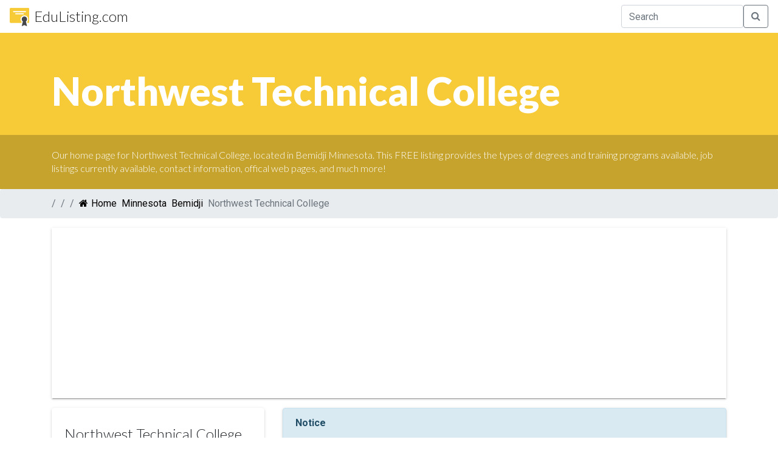

--- FILE ---
content_type: text/html; charset=utf-8
request_url: https://www.google.com/recaptcha/api2/aframe
body_size: 249
content:
<!DOCTYPE HTML><html><head><meta http-equiv="content-type" content="text/html; charset=UTF-8"></head><body><script nonce="KSgSrgTQuRsdnqAsUKHIWg">/** Anti-fraud and anti-abuse applications only. See google.com/recaptcha */ try{var clients={'sodar':'https://pagead2.googlesyndication.com/pagead/sodar?'};window.addEventListener("message",function(a){try{if(a.source===window.parent){var b=JSON.parse(a.data);var c=clients[b['id']];if(c){var d=document.createElement('img');d.src=c+b['params']+'&rc='+(localStorage.getItem("rc::a")?sessionStorage.getItem("rc::b"):"");window.document.body.appendChild(d);sessionStorage.setItem("rc::e",parseInt(sessionStorage.getItem("rc::e")||0)+1);localStorage.setItem("rc::h",'1769030448833');}}}catch(b){}});window.parent.postMessage("_grecaptcha_ready", "*");}catch(b){}</script></body></html>

--- FILE ---
content_type: application/javascript; charset=UTF-8
request_url: https://www.edulisting.com/static/js/main.954f6ab3.js
body_size: 134303
content:
/*! For license information please see main.954f6ab3.js.LICENSE.txt */
(()=>{var e={112:(e,t,n)=>{"use strict";t.__esModule=!0;var r,i=n(3043),a=n(9796),o=n(389),s=(r=o)&&r.__esModule?r:{default:r},l=n(631),u=n(5988);t.default=function(){var e=arguments.length>0&&void 0!==arguments[0]?arguments[0]:{},t=e.getCurrentLocation,n=e.getUserConfirmation,r=e.pushLocation,o=e.replaceLocation,c=e.go,f=e.keyLength,d=void 0,h=void 0,p=[],m=[],g=[],y=function(e){var t=h&&h.action===l.POP?g.indexOf(h.key):d?g.indexOf(d.key):-1;(d=e).action===l.PUSH?g=[].concat(g.slice(0,t+1),[d.key]):d.action===l.REPLACE&&(g[t]=d.key),m.forEach(function(e){return e(d)})},v=function(e){var t,f;d&&(0,u.locationsAreEqual)(d,e)||h&&(0,u.locationsAreEqual)(h,e)||(h=e,t=e,f=function(t){if(h===e)if(h=null,t){if(e.action===l.PUSH){var n=(0,a.createPath)(d);(0,a.createPath)(e)===n&&(0,u.statesAreEqual)(d.state,e.state)&&(e.action=l.REPLACE)}e.action===l.POP?y(e):e.action===l.PUSH?!1!==r(e)&&y(e):e.action===l.REPLACE&&!1!==o(e)&&y(e)}else if(d&&e.action===l.POP){var i=g.indexOf(d.key),s=g.indexOf(e.key);-1!==i&&-1!==s&&c(i-s)}},(0,i.loopAsync)(p.length,function(e,n,r){(0,s.default)(p[e],t,function(e){return null!=e?r(e):n()})},function(e){n&&"string"===typeof e?n(e,function(e){return f(!1!==e)}):f(!1!==e)}))},b=function(){return Math.random().toString(36).substr(2,f||6)},_=function(e,t){var n=arguments.length>2&&void 0!==arguments[2]?arguments[2]:b();return(0,u.createLocation)(e,t,n)};return{getCurrentLocation:t,listenBefore:function(e){return p.push(e),function(){return p=p.filter(function(t){return t!==e})}},listen:function(e){return m.push(e),function(){return m=m.filter(function(t){return t!==e})}},transitionTo:v,push:function(e){return v(_(e,l.PUSH))},replace:function(e){return v(_(e,l.REPLACE))},go:c,goBack:function(){return c(-1)},goForward:function(){return c(1)},createKey:b,createPath:a.createPath,createHref:function(e){return(0,a.createPath)(e)},createLocation:_}}},154:function(e,t,n){var r;r="undefined"!=typeof n.g?n.g:this,e.exports=function(e){if(e.CSS&&e.CSS.escape)return e.CSS.escape;var t=function(e){if(0==arguments.length)throw new TypeError("`CSS.escape` requires an argument.");for(var t,n=String(e),r=n.length,i=-1,a="",o=n.charCodeAt(0);++i<r;)0!=(t=n.charCodeAt(i))?a+=t>=1&&t<=31||127==t||0==i&&t>=48&&t<=57||1==i&&t>=48&&t<=57&&45==o?"\\"+t.toString(16)+" ":0==i&&1==r&&45==t||!(t>=128||45==t||95==t||t>=48&&t<=57||t>=65&&t<=90||t>=97&&t<=122)?"\\"+n.charAt(i):n.charAt(i):a+="\ufffd";return a};return e.CSS||(e.CSS={}),e.CSS.escape=t,t}(r)},219:(e,t,n)=>{"use strict";var r=n(2086),i={childContextTypes:!0,contextType:!0,contextTypes:!0,defaultProps:!0,displayName:!0,getDefaultProps:!0,getDerivedStateFromError:!0,getDerivedStateFromProps:!0,mixins:!0,propTypes:!0,type:!0},a={name:!0,length:!0,prototype:!0,caller:!0,callee:!0,arguments:!0,arity:!0},o={$$typeof:!0,compare:!0,defaultProps:!0,displayName:!0,propTypes:!0,type:!0},s={};function l(e){return r.isMemo(e)?o:s[e.$$typeof]||i}s[r.ForwardRef]={$$typeof:!0,render:!0,defaultProps:!0,displayName:!0,propTypes:!0},s[r.Memo]=o;var u=Object.defineProperty,c=Object.getOwnPropertyNames,f=Object.getOwnPropertySymbols,d=Object.getOwnPropertyDescriptor,h=Object.getPrototypeOf,p=Object.prototype;e.exports=function e(t,n,r){if("string"!==typeof n){if(p){var i=h(n);i&&i!==p&&e(t,i,r)}var o=c(n);f&&(o=o.concat(f(n)));for(var s=l(t),m=l(n),g=0;g<o.length;++g){var y=o[g];if(!a[y]&&(!r||!r[y])&&(!m||!m[y])&&(!s||!s[y])){var v=d(n,y);try{u(t,y,v)}catch(b){}}}}return t}},344:e=>{"use strict";e.exports=function(){}},389:(e,t,n)=>{"use strict";t.__esModule=!0;var r,i=n(344);(r=i)&&r.__esModule;t.default=function(e,t,n){var r=e(t,n);e.length<2&&n(r)}},491:(e,t,n)=>{"use strict";t.__esModule=!0,t.replaceLocation=t.pushLocation=t.getCurrentLocation=t.go=t.getUserConfirmation=void 0;var r=n(5324);Object.defineProperty(t,"getUserConfirmation",{enumerable:!0,get:function(){return r.getUserConfirmation}}),Object.defineProperty(t,"go",{enumerable:!0,get:function(){return r.go}});var i=n(5988),a=n(9796);t.getCurrentLocation=function(){return(0,i.createLocation)(window.location)},t.pushLocation=function(e){return window.location.href=(0,a.createPath)(e),!1},t.replaceLocation=function(e){return window.location.replace((0,a.createPath)(e)),!1}},521:(e,t)=>{"use strict";t.__esModule=!0;t.canUseDOM=!("undefined"===typeof window||!window.document||!window.document.createElement)},579:(e,t,n)=>{"use strict";e.exports=n(1153)},631:(e,t)=>{"use strict";t.__esModule=!0;t.PUSH="PUSH",t.REPLACE="REPLACE",t.POP="POP"},672:(e,t,n)=>{"use strict";var r=n(6267),i=n(6973),a=n(8938),o=n(1550);function s(e){var t=new a(e),n=i(a.prototype.request,t);return r.extend(n,a.prototype,t),r.extend(n,t),n}var l=s(o);l.Axios=a,l.create=function(e){return s(r.merge(o,e))},l.Cancel=n(5299),l.CancelToken=n(7690),l.isCancel=n(7767),l.all=function(e){return Promise.all(e)},l.spread=n(8125),e.exports=l,e.exports.default=l},688:e=>{"use strict";function t(){this.message="String contains an invalid character"}t.prototype=new Error,t.prototype.code=5,t.prototype.name="InvalidCharacterError",e.exports=function(e){for(var n,r,i=String(e),a="",o=0,s="ABCDEFGHIJKLMNOPQRSTUVWXYZabcdefghijklmnopqrstuvwxyz0123456789+/=";i.charAt(0|o)||(s="=",o%1);a+=s.charAt(63&n>>8-o%1*8)){if((r=i.charCodeAt(o+=3/4))>255)throw new t;n=n<<8|r}return a}},705:(e,t,n)=>{"use strict";var r=n(6267);e.exports=r.isStandardBrowserEnv()?function(){var e,t=/(msie|trident)/i.test(navigator.userAgent),n=document.createElement("a");function i(e){var r=e;return t&&(n.setAttribute("href",r),r=n.href),n.setAttribute("href",r),{href:n.href,protocol:n.protocol?n.protocol.replace(/:$/,""):"",host:n.host,search:n.search?n.search.replace(/^\?/,""):"",hash:n.hash?n.hash.replace(/^#/,""):"",hostname:n.hostname,port:n.port,pathname:"/"===n.pathname.charAt(0)?n.pathname:"/"+n.pathname}}return e=i(window.location.href),function(t){var n=r.isString(t)?i(t):t;return n.protocol===e.protocol&&n.host===e.host}}():function(){return!0}},854:(e,t,n)=>{e.exports=n(672)},930:(e,t,n)=>{var r=Object.assign||function(e){for(var t=1;t<arguments.length;t++){var n=arguments[t];for(var r in n)Object.prototype.hasOwnProperty.call(n,r)&&(e[r]=n[r])}return e},i=function(){function e(e,t){for(var n=0;n<t.length;n++){var r=t[n];r.enumerable=r.enumerable||!1,r.configurable=!0,"value"in r&&(r.writable=!0),Object.defineProperty(e,r.key,r)}}return function(t,n,r){return n&&e(t.prototype,n),r&&e(t,r),t}}(),a=f(n(5043)),o=f(n(5173)),s=f(n(8161)),l=f(n(6366)),u=n(2741),c=n(2945);function f(e){return e&&e.__esModule?e:{default:e}}function d(e,t){var n={};for(var r in e)t.indexOf(r)>=0||Object.prototype.hasOwnProperty.call(e,r)&&(n[r]=e[r]);return n}var h=function(e){var t,n;return n=t=function(t){function n(){return function(e,t){if(!(e instanceof t))throw new TypeError("Cannot call a class as a function")}(this,n),function(e,t){if(!e)throw new ReferenceError("this hasn't been initialised - super() hasn't been called");return!t||"object"!==typeof t&&"function"!==typeof t?e:t}(this,t.apply(this,arguments))}return function(e,t){if("function"!==typeof t&&null!==t)throw new TypeError("Super expression must either be null or a function, not "+typeof t);e.prototype=Object.create(t&&t.prototype,{constructor:{value:e,enumerable:!1,writable:!0,configurable:!0}}),t&&(Object.setPrototypeOf?Object.setPrototypeOf(e,t):e.__proto__=t)}(n,t),n.prototype.shouldComponentUpdate=function(e){return!(0,l.default)(this.props,e)},n.prototype.mapNestedChildrenToProps=function(e,t){if(!t)return null;switch(e.type){case c.TAG_NAMES.SCRIPT:case c.TAG_NAMES.NOSCRIPT:return{innerHTML:t};case c.TAG_NAMES.STYLE:return{cssText:t}}throw new Error("<"+e.type+" /> elements are self-closing and can not contain children. Refer to our API for more information.")},n.prototype.flattenArrayTypeChildren=function(e){var t,n=e.child,i=e.arrayTypeChildren,a=e.newChildProps,o=e.nestedChildren;return r({},i,((t={})[n.type]=[].concat(i[n.type]||[],[r({},a,this.mapNestedChildrenToProps(n,o))]),t))},n.prototype.mapObjectTypeChildren=function(e){var t,n,i=e.child,a=e.newProps,o=e.newChildProps,s=e.nestedChildren;switch(i.type){case c.TAG_NAMES.TITLE:return r({},a,((t={})[i.type]=s,t.titleAttributes=r({},o),t));case c.TAG_NAMES.BODY:return r({},a,{bodyAttributes:r({},o)});case c.TAG_NAMES.HTML:return r({},a,{htmlAttributes:r({},o)})}return r({},a,((n={})[i.type]=r({},o),n))},n.prototype.mapArrayTypeChildrenToProps=function(e,t){var n=r({},t);return Object.keys(e).forEach(function(t){var i;n=r({},n,((i={})[t]=e[t],i))}),n},n.prototype.warnOnInvalidChildren=function(e,t){return!0},n.prototype.mapChildrenToProps=function(e,t){var n=this,r={};return a.default.Children.forEach(e,function(e){if(e&&e.props){var i=e.props,a=i.children,o=d(i,["children"]),s=(0,u.convertReactPropstoHtmlAttributes)(o);switch(n.warnOnInvalidChildren(e,a),e.type){case c.TAG_NAMES.LINK:case c.TAG_NAMES.META:case c.TAG_NAMES.NOSCRIPT:case c.TAG_NAMES.SCRIPT:case c.TAG_NAMES.STYLE:r=n.flattenArrayTypeChildren({child:e,arrayTypeChildren:r,newChildProps:s,nestedChildren:a});break;default:t=n.mapObjectTypeChildren({child:e,newProps:t,newChildProps:s,nestedChildren:a})}}}),t=this.mapArrayTypeChildrenToProps(r,t)},n.prototype.render=function(){var t=this.props,n=t.children,i=d(t,["children"]),o=r({},i);return n&&(o=this.mapChildrenToProps(n,o)),a.default.createElement(e,o)},i(n,null,[{key:"canUseDOM",set:function(t){e.canUseDOM=t}}]),n}(a.default.Component),t.propTypes={base:o.default.object,bodyAttributes:o.default.object,children:o.default.oneOfType([o.default.arrayOf(o.default.node),o.default.node]),defaultTitle:o.default.string,defer:o.default.bool,encodeSpecialCharacters:o.default.bool,htmlAttributes:o.default.object,link:o.default.arrayOf(o.default.object),meta:o.default.arrayOf(o.default.object),noscript:o.default.arrayOf(o.default.object),onChangeClientState:o.default.func,script:o.default.arrayOf(o.default.object),style:o.default.arrayOf(o.default.object),title:o.default.string,titleAttributes:o.default.object,titleTemplate:o.default.string},t.defaultProps={defer:!0,encodeSpecialCharacters:!0},t.peek=e.peek,t.rewind=function(){var t=e.rewind();return t||(t=(0,u.mapStateOnServer)({baseTag:[],bodyAttributes:{},encodeSpecialCharacters:!0,htmlAttributes:{},linkTags:[],metaTags:[],noscriptTags:[],scriptTags:[],styleTags:[],title:"",titleAttributes:{}})),t},n}((0,s.default)(u.reducePropsToState,u.handleClientStateChange,u.mapStateOnServer)(function(){return null}));h.renderStatic=h.rewind,t.Ay=h},938:(e,t,n)=>{"use strict";var r=n(9478);e.exports=function(e,t,n,i,a){var o=new Error(e);return r(o,t,n,i,a)}},1153:(e,t,n)=>{"use strict";var r=n(5043),i=60103;if("function"===typeof Symbol&&Symbol.for){var a=Symbol.for;i=a("react.element"),a("react.fragment")}var o=r.__SECRET_INTERNALS_DO_NOT_USE_OR_YOU_WILL_BE_FIRED.ReactCurrentOwner,s=Object.prototype.hasOwnProperty,l={key:!0,ref:!0,__self:!0,__source:!0};function u(e,t,n){var r,a={},u=null,c=null;for(r in void 0!==n&&(u=""+n),void 0!==t.key&&(u=""+t.key),void 0!==t.ref&&(c=t.ref),t)s.call(t,r)&&!l.hasOwnProperty(r)&&(a[r]=t[r]);if(e&&e.defaultProps)for(r in t=e.defaultProps)void 0===a[r]&&(a[r]=t[r]);return{$$typeof:i,type:e,key:u,ref:c,props:a,_owner:o.current}}t.jsx=u,t.jsxs=u},1287:(e,t)=>{"use strict";t.__esModule=!0;t.addEventListener=function(e,t,n){return e.addEventListener?e.addEventListener(t,n,!1):e.attachEvent("on"+t,n)},t.removeEventListener=function(e,t,n){return e.removeEventListener?e.removeEventListener(t,n,!1):e.detachEvent("on"+t,n)},t.supportsHistory=function(){var e=window.navigator.userAgent;return(-1===e.indexOf("Android 2.")&&-1===e.indexOf("Android 4.0")||-1===e.indexOf("Mobile Safari")||-1!==e.indexOf("Chrome")||-1!==e.indexOf("Windows Phone"))&&(window.history&&"pushState"in window.history)},t.supportsGoWithoutReloadUsingHash=function(){return-1===window.navigator.userAgent.indexOf("Firefox")},t.supportsPopstateOnHashchange=function(){return-1===window.navigator.userAgent.indexOf("Trident")},t.isExtraneousPopstateEvent=function(e){return void 0===e.state&&-1===navigator.userAgent.indexOf("CriOS")}},1497:(e,t,n)=>{"use strict";var r=n(3218);function i(){}function a(){}a.resetWarningCache=i,e.exports=function(){function e(e,t,n,i,a,o){if(o!==r){var s=new Error("Calling PropTypes validators directly is not supported by the `prop-types` package. Use PropTypes.checkPropTypes() to call them. Read more at http://fb.me/use-check-prop-types");throw s.name="Invariant Violation",s}}function t(){return e}e.isRequired=e;var n={array:e,bigint:e,bool:e,func:e,number:e,object:e,string:e,symbol:e,any:e,arrayOf:t,element:e,elementType:e,instanceOf:t,node:e,objectOf:t,oneOf:t,oneOfType:t,shape:t,exact:t,checkPropTypes:a,resetWarningCache:i};return n.PropTypes=n,n}},1523:e=>{"use strict";e.exports=function(e,t){return t?e.replace(/\/+$/,"")+"/"+t.replace(/^\/+/,""):e}},1550:(e,t,n)=>{"use strict";var r=n(6267),i=n(2121),a={"Content-Type":"application/x-www-form-urlencoded"};function o(e,t){!r.isUndefined(e)&&r.isUndefined(e["Content-Type"])&&(e["Content-Type"]=t)}var s={adapter:function(){var e;return("undefined"!==typeof XMLHttpRequest||"undefined"!==typeof process)&&(e=n(1989)),e}(),transformRequest:[function(e,t){return i(t,"Content-Type"),r.isFormData(e)||r.isArrayBuffer(e)||r.isBuffer(e)||r.isStream(e)||r.isFile(e)||r.isBlob(e)?e:r.isArrayBufferView(e)?e.buffer:r.isURLSearchParams(e)?(o(t,"application/x-www-form-urlencoded;charset=utf-8"),e.toString()):r.isObject(e)?(o(t,"application/json;charset=utf-8"),JSON.stringify(e)):e}],transformResponse:[function(e){if("string"===typeof e)try{e=JSON.parse(e)}catch(t){}return e}],timeout:0,xsrfCookieName:"XSRF-TOKEN",xsrfHeaderName:"X-XSRF-TOKEN",maxContentLength:-1,validateStatus:function(e){return e>=200&&e<300},headers:{common:{Accept:"application/json, text/plain, */*"}}};r.forEach(["delete","get","head"],function(e){s.headers[e]={}}),r.forEach(["post","put","patch"],function(e){s.headers[e]=r.merge(a)}),e.exports=s},1655:(e,t,n)=>{var r=n(154);t.hash=function(e,n){var r=(n=n||{}).callback||function(){};if(e){var i=n.scroller||t.scroller;setTimeout(function(){var n=t.elements(e);n&&(i(n.id)||i(n.name))?r():r(!0)},0)}else r()},t.scroller=function(e){return!!e&&(e.scrollIntoView(),!0)},t.elements=function(e){var n=t.selectors(e);if(n)return{id:document.getElementById(n.id),name:document.querySelector(n.name)}},t.selectors=function(e){if(e&&(e=e.replace(/^#/,"")))return{id:e,name:'[name="'+r(e)+'"]'}},t.anchorate=function(e){t.hash(window.location.hash,e)},t.default=t.anchorate},1989:(e,t,n)=>{"use strict";var r=n(6267),i=n(3229),a=n(6735),o=n(3101),s=n(705),l=n(938),u="undefined"!==typeof window&&window.btoa&&window.btoa.bind(window)||n(688);e.exports=function(e){return new Promise(function(t,c){var f=e.data,d=e.headers;r.isFormData(f)&&delete d["Content-Type"];var h=new XMLHttpRequest,p="onreadystatechange",m=!1;if("undefined"===typeof window||!window.XDomainRequest||"withCredentials"in h||s(e.url)||(h=new window.XDomainRequest,p="onload",m=!0,h.onprogress=function(){},h.ontimeout=function(){}),e.auth){var g=e.auth.username||"",y=e.auth.password||"";d.Authorization="Basic "+u(g+":"+y)}if(h.open(e.method.toUpperCase(),a(e.url,e.params,e.paramsSerializer),!0),h.timeout=e.timeout,h[p]=function(){if(h&&(4===h.readyState||m)&&(0!==h.status||h.responseURL&&0===h.responseURL.indexOf("file:"))){var n="getAllResponseHeaders"in h?o(h.getAllResponseHeaders()):null,r={data:e.responseType&&"text"!==e.responseType?h.response:h.responseText,status:1223===h.status?204:h.status,statusText:1223===h.status?"No Content":h.statusText,headers:n,config:e,request:h};i(t,c,r),h=null}},h.onerror=function(){c(l("Network Error",e,null,h)),h=null},h.ontimeout=function(){c(l("timeout of "+e.timeout+"ms exceeded",e,"ECONNABORTED",h)),h=null},r.isStandardBrowserEnv()){var v=n(7903),b=(e.withCredentials||s(e.url))&&e.xsrfCookieName?v.read(e.xsrfCookieName):void 0;b&&(d[e.xsrfHeaderName]=b)}if("setRequestHeader"in h&&r.forEach(d,function(e,t){"undefined"===typeof f&&"content-type"===t.toLowerCase()?delete d[t]:h.setRequestHeader(t,e)}),e.withCredentials&&(h.withCredentials=!0),e.responseType)try{h.responseType=e.responseType}catch(_){if("json"!==e.responseType)throw _}"function"===typeof e.onDownloadProgress&&h.addEventListener("progress",e.onDownloadProgress),"function"===typeof e.onUploadProgress&&h.upload&&h.upload.addEventListener("progress",e.onUploadProgress),e.cancelToken&&e.cancelToken.promise.then(function(e){h&&(h.abort(),c(e),h=null)}),void 0===f&&(f=null),h.send(f)})}},2086:(e,t,n)=>{"use strict";e.exports=n(5082)},2121:(e,t,n)=>{"use strict";var r=n(6267);e.exports=function(e,t){r.forEach(e,function(n,r){r!==t&&r.toUpperCase()===t.toUpperCase()&&(e[t]=n,delete e[r])})}},2123:e=>{"use strict";var t=Object.getOwnPropertySymbols,n=Object.prototype.hasOwnProperty,r=Object.prototype.propertyIsEnumerable;e.exports=function(){try{if(!Object.assign)return!1;var e=new String("abc");if(e[5]="de","5"===Object.getOwnPropertyNames(e)[0])return!1;for(var t={},n=0;n<10;n++)t["_"+String.fromCharCode(n)]=n;if("0123456789"!==Object.getOwnPropertyNames(t).map(function(e){return t[e]}).join(""))return!1;var r={};return"abcdefghijklmnopqrst".split("").forEach(function(e){r[e]=e}),"abcdefghijklmnopqrst"===Object.keys(Object.assign({},r)).join("")}catch(i){return!1}}()?Object.assign:function(e,i){for(var a,o,s=function(e){if(null===e||void 0===e)throw new TypeError("Object.assign cannot be called with null or undefined");return Object(e)}(e),l=1;l<arguments.length;l++){for(var u in a=Object(arguments[l]))n.call(a,u)&&(s[u]=a[u]);if(t){o=t(a);for(var c=0;c<o.length;c++)r.call(a,o[c])&&(s[o[c]]=a[o[c]])}}return s}},2265:(e,t,n)=>{"use strict";var r,i=Object.assign||function(e){for(var t=1;t<arguments.length;t++){var n=arguments[t];for(var r in n)Object.prototype.hasOwnProperty.call(n,r)&&(e[r]=n[r])}return e},a=n(389),o=(r=a)&&r.__esModule?r:{default:r},s=n(9796);t.A=function(e){return function(){var t=arguments.length>0&&void 0!==arguments[0]?arguments[0]:{},n=e(t),r=t.basename,a=function(e){return e?(r&&null==e.basename&&(0===e.pathname.toLowerCase().indexOf(r.toLowerCase())?(e.pathname=e.pathname.substring(r.length),e.basename=r,""===e.pathname&&(e.pathname="/")):e.basename=""),e):e},l=function(e){if(!r)return e;var t="string"===typeof e?(0,s.parsePath)(e):e,n=t.pathname,a="/"===r.slice(-1)?r:r+"/",o="/"===n.charAt(0)?n.slice(1):n;return i({},t,{pathname:a+o})};return i({},n,{getCurrentLocation:function(){return a(n.getCurrentLocation())},listenBefore:function(e){return n.listenBefore(function(t,n){return(0,o.default)(e,a(t),n)})},listen:function(e){return n.listen(function(t){return e(a(t))})},push:function(e){return n.push(l(e))},replace:function(e){return n.replace(l(e))},createPath:function(e){return n.createPath(l(e))},createHref:function(e){return n.createHref(l(e))},createLocation:function(e){for(var t=arguments.length,r=Array(t>1?t-1:0),i=1;i<t;i++)r[i-1]=arguments[i];return a(n.createLocation.apply(n,[l(e)].concat(r)))}})}}},2422:(e,t,n)=>{"use strict";t.__esModule=!0,t.default=void 0;var r=u(n(6309)),i=u(n(6199)),a=u(n(4011)),o=u(n(6383)),s=u(n(2647)),l=(u(n(2740)),n(5735));function u(e){return e&&e.__esModule?e:{default:e}}var c=function(){function e(e){var t=this,n=e.addTransitionHook,r=e.stateStorage,u=e.getCurrentLocation,c=e.shouldUpdateScroll;if(this._restoreScrollRestoration=function(){if(t._oldScrollRestoration)try{window.history.scrollRestoration=t._oldScrollRestoration}catch(e){}},this._onWindowScroll=function(){if(!t._ignoreScrollEvents&&(t._saveWindowPositionHandle||(t._saveWindowPositionHandle=(0,s.default)(t._saveWindowPosition)),t._windowScrollTarget)){var e=t._windowScrollTarget,n=e[0],r=e[1],i=(0,a.default)(window),l=(0,o.default)(window);i===n&&l===r&&(t._windowScrollTarget=null,t._cancelCheckWindowScroll())}},this._saveWindowPosition=function(){t._saveWindowPositionHandle=null,t._savePosition(null,window)},this._checkWindowScrollPosition=function(){return t._checkWindowScrollHandle=null,t._windowScrollTarget?(t.scrollToTarget(window,t._windowScrollTarget),++t._numWindowScrollAttempts,t._numWindowScrollAttempts>=2?(t._windowScrollTarget=null,Promise.resolve()):new Promise(function(e){t._checkWindowScrollHandle=(0,s.default)(function(){return e(t._checkWindowScrollPosition())})})):Promise.resolve()},this._stateStorage=r,this._getCurrentLocation=u,this._shouldUpdateScroll=c,"scrollRestoration"in window.history&&!(0,l.isMobileSafari)()){this._oldScrollRestoration=window.history.scrollRestoration;try{window.history.scrollRestoration="manual",(0,i.default)(window,"beforeunload",this._restoreScrollRestoration)}catch(f){this._oldScrollRestoration=null}}else this._oldScrollRestoration=null;this._saveWindowPositionHandle=null,this._checkWindowScrollHandle=null,this._windowScrollTarget=null,this._numWindowScrollAttempts=0,this._ignoreScrollEvents=!1,this._scrollElements={},(0,i.default)(window,"scroll",this._onWindowScroll),this._removeTransitionHook=n(function(){s.default.cancel(t._saveWindowPositionHandle),t._saveWindowPositionHandle=null,Object.keys(t._scrollElements).forEach(function(e){var n=t._scrollElements[e];s.default.cancel(n.savePositionHandle),n.savePositionHandle=null,t._ignoreScrollEvents||t._saveElementPosition(e)})})}var t=e.prototype;return t.registerElement=function(e,t,n,r){var a=this;this._scrollElements[e]&&invariant(!1);var o=function(){a._saveElementPosition(e)},l={element:t,shouldUpdateScroll:n,savePositionHandle:null,onScroll:function(){l.savePositionHandle||a._ignoreScrollEvents||(l.savePositionHandle=(0,s.default)(o))}};l.savePositionHandle||this._ignoreScrollEvents||(l.savePositionHandle=(0,s.default)(o)),this._scrollElements[e]=l,(0,i.default)(t,"scroll",l.onScroll),this._updateElementScroll(e,null,r)},t.unregisterElement=function(e){this._scrollElements[e]||invariant(!1);var t=this._scrollElements[e],n=t.element,i=t.onScroll,a=t.savePositionHandle;(0,r.default)(n,"scroll",i),s.default.cancel(a),delete this._scrollElements[e]},t.updateScroll=function(e,t){var n=this;this._updateWindowScroll(e,t).then(function(){n._saveWindowPositionHandle||(n._saveWindowPositionHandle=(0,s.default)(n._saveWindowPosition))}),Object.keys(this._scrollElements).forEach(function(r){n._updateElementScroll(r,e,t)})},t.stop=function(){this._restoreScrollRestoration(),(0,r.default)(window,"scroll",this._onWindowScroll),this._cancelCheckWindowScroll(),this._removeTransitionHook()},t.startIgnoringScrollEvents=function(){this._ignoreScrollEvents=!0},t.stopIgnoringScrollEvents=function(){this._ignoreScrollEvents=!1},t._cancelCheckWindowScroll=function(){s.default.cancel(this._checkWindowScrollHandle),this._checkWindowScrollHandle=null},t._saveElementPosition=function(e){var t=this._scrollElements[e];t.savePositionHandle=null,this._savePosition(e,t.element)},t._savePosition=function(e,t){this._stateStorage.save(this._getCurrentLocation(),e,[(0,a.default)(t),(0,o.default)(t)])},t._updateWindowScroll=function(e,t){return this._cancelCheckWindowScroll(),this._windowScrollTarget=this._getScrollTarget(null,this._shouldUpdateScroll,e,t),this._numWindowScrollAttempts=0,this._checkWindowScrollPosition()},t._updateElementScroll=function(e,t,n){var r=this._scrollElements[e],i=r.element,a=r.shouldUpdateScroll,o=this._getScrollTarget(e,a,t,n);o&&this.scrollToTarget(i,o)},t._getDefaultScrollTarget=function(e){var t=e.hash;return t&&"#"!==t?"#"===t.charAt(0)?t.slice(1):t:[0,0]},t._getScrollTarget=function(e,t,n,r){var i=!t||t.call(this,n,r);if(!i||Array.isArray(i)||"string"===typeof i)return i;var a=this._getCurrentLocation();return this._getSavedScrollTarget(e,a)||this._getDefaultScrollTarget(a)},t._getSavedScrollTarget=function(e,t){return"PUSH"===t.action?null:this._stateStorage.read(t,e)},t.scrollToTarget=function(e,t){if("string"===typeof t){var n=document.getElementById(t)||document.getElementsByName(t)[0];if(n)return void n.scrollIntoView();t=[0,0]}var r=t,i=r[0],s=r[1];(0,a.default)(e,i),(0,o.default)(e,s)},e}();t.default=c,e.exports=t.default},2462:(e,t,n)=>{"use strict";var r=Object.assign||function(e){for(var t=1;t<arguments.length;t++){var n=arguments[t];for(var r in n)Object.prototype.hasOwnProperty.call(n,r)&&(e[r]=n[r])}return e},i=f(n(2740)),a=n(521),o=c(n(5324)),s=c(n(491)),l=n(1287),u=f(n(112));function c(e){if(e&&e.__esModule)return e;var t={};if(null!=e)for(var n in e)Object.prototype.hasOwnProperty.call(e,n)&&(t[n]=e[n]);return t.default=e,t}function f(e){return e&&e.__esModule?e:{default:e}}t.A=function(){var e=arguments.length>0&&void 0!==arguments[0]?arguments[0]:{};a.canUseDOM||(0,i.default)(!1);var t=e.forceRefresh||!(0,l.supportsHistory)()?s:o,n=t.getUserConfirmation,c=t.getCurrentLocation,f=t.pushLocation,d=t.replaceLocation,h=t.go,p=(0,u.default)(r({getUserConfirmation:n},e,{getCurrentLocation:c,pushLocation:f,replaceLocation:d,go:h})),m=0,g=void 0,y=function(e,t){1===++m&&(g=o.startListener(p.transitionTo));var n=t?p.listenBefore(e):p.listen(e);return function(){n(),0===--m&&g()}};return r({},p,{listenBefore:function(e){return y(e,!0)},listen:function(e){return y(e,!1)}})}},2647:(e,t,n)=>{"use strict";var r=n(4994);t.__esModule=!0,t.default=void 0;var i,a=r(n(4428)),o="clearTimeout",s=function(e){var t=(new Date).getTime(),n=Math.max(0,16-(t-u)),r=setTimeout(e,n);return u=t,r},l=function(e,t){return e+(e?t[0].toUpperCase()+t.substr(1):t)+"AnimationFrame"};a.default&&["","webkit","moz","o","ms"].some(function(e){var t=l(e,"request");if(t in window)return o=l(e,"cancel"),s=function(e){return window[t](e)}});var u=(new Date).getTime();(i=function(e){return s(e)}).cancel=function(e){window[o]&&"function"===typeof window[o]&&window[o](e)};var c=i;t.default=c,e.exports=t.default},2730:(e,t,n)=>{"use strict";var r=n(5043),i=n(2123),a=n(8853);function o(e){for(var t="https://reactjs.org/docs/error-decoder.html?invariant="+e,n=1;n<arguments.length;n++)t+="&args[]="+encodeURIComponent(arguments[n]);return"Minified React error #"+e+"; visit "+t+" for the full message or use the non-minified dev environment for full errors and additional helpful warnings."}if(!r)throw Error(o(227));function s(e,t,n,r,i,a,o,s,l){var u=Array.prototype.slice.call(arguments,3);try{t.apply(n,u)}catch(c){this.onError(c)}}var l=!1,u=null,c=!1,f=null,d={onError:function(e){l=!0,u=e}};function h(e,t,n,r,i,a,o,c,f){l=!1,u=null,s.apply(d,arguments)}var p=null,m=null,g=null;function y(e,t,n){var r=e.type||"unknown-event";e.currentTarget=g(n),function(e,t,n,r,i,a,s,d,p){if(h.apply(this,arguments),l){if(!l)throw Error(o(198));var m=u;l=!1,u=null,c||(c=!0,f=m)}}(r,t,void 0,e),e.currentTarget=null}var v=null,b={};function _(){if(v)for(var e in b){var t=b[e],n=v.indexOf(e);if(!(-1<n))throw Error(o(96,e));if(!x[n]){if(!t.extractEvents)throw Error(o(97,e));for(var r in x[n]=t,n=t.eventTypes){var i=void 0,a=n[r],s=t,l=r;if(S.hasOwnProperty(l))throw Error(o(99,l));S[l]=a;var u=a.phasedRegistrationNames;if(u){for(i in u)u.hasOwnProperty(i)&&w(u[i],s,l);i=!0}else a.registrationName?(w(a.registrationName,s,l),i=!0):i=!1;if(!i)throw Error(o(98,r,e))}}}}function w(e,t,n){if(E[e])throw Error(o(100,e));E[e]=t,T[e]=t.eventTypes[n].dependencies}var x=[],S={},E={},T={};function k(e){var t,n=!1;for(t in e)if(e.hasOwnProperty(t)){var r=e[t];if(!b.hasOwnProperty(t)||b[t]!==r){if(b[t])throw Error(o(102,t));b[t]=r,n=!0}}n&&_()}var j=!("undefined"===typeof window||"undefined"===typeof window.document||"undefined"===typeof window.document.createElement),N=null,C=null,P=null;function O(e){if(e=m(e)){if("function"!==typeof N)throw Error(o(280));var t=e.stateNode;t&&(t=p(t),N(e.stateNode,e.type,t))}}function M(e){C?P?P.push(e):P=[e]:C=e}function A(){if(C){var e=C,t=P;if(P=C=null,O(e),t)for(e=0;e<t.length;e++)O(t[e])}}function R(e,t){return e(t)}function D(e,t,n,r,i){return e(t,n,r,i)}function L(){}var I=R,F=!1,U=!1;function Y(){null===C&&null===P||(L(),A())}function H(e,t,n){if(U)return e(t,n);U=!0;try{return I(e,t,n)}finally{U=!1,Y()}}var W=/^[:A-Z_a-z\u00C0-\u00D6\u00D8-\u00F6\u00F8-\u02FF\u0370-\u037D\u037F-\u1FFF\u200C-\u200D\u2070-\u218F\u2C00-\u2FEF\u3001-\uD7FF\uF900-\uFDCF\uFDF0-\uFFFD][:A-Z_a-z\u00C0-\u00D6\u00D8-\u00F6\u00F8-\u02FF\u0370-\u037D\u037F-\u1FFF\u200C-\u200D\u2070-\u218F\u2C00-\u2FEF\u3001-\uD7FF\uF900-\uFDCF\uFDF0-\uFFFD\-.0-9\u00B7\u0300-\u036F\u203F-\u2040]*$/,z=Object.prototype.hasOwnProperty,B={},V={};function G(e,t,n,r,i,a){this.acceptsBooleans=2===t||3===t||4===t,this.attributeName=r,this.attributeNamespace=i,this.mustUseProperty=n,this.propertyName=e,this.type=t,this.sanitizeURL=a}var q={};"children dangerouslySetInnerHTML defaultValue defaultChecked innerHTML suppressContentEditableWarning suppressHydrationWarning style".split(" ").forEach(function(e){q[e]=new G(e,0,!1,e,null,!1)}),[["acceptCharset","accept-charset"],["className","class"],["htmlFor","for"],["httpEquiv","http-equiv"]].forEach(function(e){var t=e[0];q[t]=new G(t,1,!1,e[1],null,!1)}),["contentEditable","draggable","spellCheck","value"].forEach(function(e){q[e]=new G(e,2,!1,e.toLowerCase(),null,!1)}),["autoReverse","externalResourcesRequired","focusable","preserveAlpha"].forEach(function(e){q[e]=new G(e,2,!1,e,null,!1)}),"allowFullScreen async autoFocus autoPlay controls default defer disabled disablePictureInPicture formNoValidate hidden loop noModule noValidate open playsInline readOnly required reversed scoped seamless itemScope".split(" ").forEach(function(e){q[e]=new G(e,3,!1,e.toLowerCase(),null,!1)}),["checked","multiple","muted","selected"].forEach(function(e){q[e]=new G(e,3,!0,e,null,!1)}),["capture","download"].forEach(function(e){q[e]=new G(e,4,!1,e,null,!1)}),["cols","rows","size","span"].forEach(function(e){q[e]=new G(e,6,!1,e,null,!1)}),["rowSpan","start"].forEach(function(e){q[e]=new G(e,5,!1,e.toLowerCase(),null,!1)});var $=/[\-:]([a-z])/g;function Q(e){return e[1].toUpperCase()}"accent-height alignment-baseline arabic-form baseline-shift cap-height clip-path clip-rule color-interpolation color-interpolation-filters color-profile color-rendering dominant-baseline enable-background fill-opacity fill-rule flood-color flood-opacity font-family font-size font-size-adjust font-stretch font-style font-variant font-weight glyph-name glyph-orientation-horizontal glyph-orientation-vertical horiz-adv-x horiz-origin-x image-rendering letter-spacing lighting-color marker-end marker-mid marker-start overline-position overline-thickness paint-order panose-1 pointer-events rendering-intent shape-rendering stop-color stop-opacity strikethrough-position strikethrough-thickness stroke-dasharray stroke-dashoffset stroke-linecap stroke-linejoin stroke-miterlimit stroke-opacity stroke-width text-anchor text-decoration text-rendering underline-position underline-thickness unicode-bidi unicode-range units-per-em v-alphabetic v-hanging v-ideographic v-mathematical vector-effect vert-adv-y vert-origin-x vert-origin-y word-spacing writing-mode xmlns:xlink x-height".split(" ").forEach(function(e){var t=e.replace($,Q);q[t]=new G(t,1,!1,e,null,!1)}),"xlink:actuate xlink:arcrole xlink:role xlink:show xlink:title xlink:type".split(" ").forEach(function(e){var t=e.replace($,Q);q[t]=new G(t,1,!1,e,"http://www.w3.org/1999/xlink",!1)}),["xml:base","xml:lang","xml:space"].forEach(function(e){var t=e.replace($,Q);q[t]=new G(t,1,!1,e,"http://www.w3.org/XML/1998/namespace",!1)}),["tabIndex","crossOrigin"].forEach(function(e){q[e]=new G(e,1,!1,e.toLowerCase(),null,!1)}),q.xlinkHref=new G("xlinkHref",1,!1,"xlink:href","http://www.w3.org/1999/xlink",!0),["src","href","action","formAction"].forEach(function(e){q[e]=new G(e,1,!1,e.toLowerCase(),null,!0)});var K=r.__SECRET_INTERNALS_DO_NOT_USE_OR_YOU_WILL_BE_FIRED;function J(e,t,n,r){var i=q.hasOwnProperty(t)?q[t]:null;(null!==i?0===i.type:!r&&(2<t.length&&("o"===t[0]||"O"===t[0])&&("n"===t[1]||"N"===t[1])))||(function(e,t,n,r){if(null===t||"undefined"===typeof t||function(e,t,n,r){if(null!==n&&0===n.type)return!1;switch(typeof t){case"function":case"symbol":return!0;case"boolean":return!r&&(null!==n?!n.acceptsBooleans:"data-"!==(e=e.toLowerCase().slice(0,5))&&"aria-"!==e);default:return!1}}(e,t,n,r))return!0;if(r)return!1;if(null!==n)switch(n.type){case 3:return!t;case 4:return!1===t;case 5:return isNaN(t);case 6:return isNaN(t)||1>t}return!1}(t,n,i,r)&&(n=null),r||null===i?function(e){return!!z.call(V,e)||!z.call(B,e)&&(W.test(e)?V[e]=!0:(B[e]=!0,!1))}(t)&&(null===n?e.removeAttribute(t):e.setAttribute(t,""+n)):i.mustUseProperty?e[i.propertyName]=null===n?3!==i.type&&"":n:(t=i.attributeName,r=i.attributeNamespace,null===n?e.removeAttribute(t):(n=3===(i=i.type)||4===i&&!0===n?"":""+n,r?e.setAttributeNS(r,t,n):e.setAttribute(t,n))))}K.hasOwnProperty("ReactCurrentDispatcher")||(K.ReactCurrentDispatcher={current:null}),K.hasOwnProperty("ReactCurrentBatchConfig")||(K.ReactCurrentBatchConfig={suspense:null});var Z=/^(.*)[\\\/]/,X="function"===typeof Symbol&&Symbol.for,ee=X?Symbol.for("react.element"):60103,te=X?Symbol.for("react.portal"):60106,ne=X?Symbol.for("react.fragment"):60107,re=X?Symbol.for("react.strict_mode"):60108,ie=X?Symbol.for("react.profiler"):60114,ae=X?Symbol.for("react.provider"):60109,oe=X?Symbol.for("react.context"):60110,se=X?Symbol.for("react.concurrent_mode"):60111,le=X?Symbol.for("react.forward_ref"):60112,ue=X?Symbol.for("react.suspense"):60113,ce=X?Symbol.for("react.suspense_list"):60120,fe=X?Symbol.for("react.memo"):60115,de=X?Symbol.for("react.lazy"):60116,he=X?Symbol.for("react.block"):60121,pe="function"===typeof Symbol&&Symbol.iterator;function me(e){return null===e||"object"!==typeof e?null:"function"===typeof(e=pe&&e[pe]||e["@@iterator"])?e:null}function ge(e){if(null==e)return null;if("function"===typeof e)return e.displayName||e.name||null;if("string"===typeof e)return e;switch(e){case ne:return"Fragment";case te:return"Portal";case ie:return"Profiler";case re:return"StrictMode";case ue:return"Suspense";case ce:return"SuspenseList"}if("object"===typeof e)switch(e.$$typeof){case oe:return"Context.Consumer";case ae:return"Context.Provider";case le:var t=e.render;return t=t.displayName||t.name||"",e.displayName||(""!==t?"ForwardRef("+t+")":"ForwardRef");case fe:return ge(e.type);case he:return ge(e.render);case de:if(e=1===e._status?e._result:null)return ge(e)}return null}function ye(e){var t="";do{e:switch(e.tag){case 3:case 4:case 6:case 7:case 10:case 9:var n="";break e;default:var r=e._debugOwner,i=e._debugSource,a=ge(e.type);n=null,r&&(n=ge(r.type)),r=a,a="",i?a=" (at "+i.fileName.replace(Z,"")+":"+i.lineNumber+")":n&&(a=" (created by "+n+")"),n="\n    in "+(r||"Unknown")+a}t+=n,e=e.return}while(e);return t}function ve(e){switch(typeof e){case"boolean":case"number":case"object":case"string":case"undefined":return e;default:return""}}function be(e){var t=e.type;return(e=e.nodeName)&&"input"===e.toLowerCase()&&("checkbox"===t||"radio"===t)}function _e(e){e._valueTracker||(e._valueTracker=function(e){var t=be(e)?"checked":"value",n=Object.getOwnPropertyDescriptor(e.constructor.prototype,t),r=""+e[t];if(!e.hasOwnProperty(t)&&"undefined"!==typeof n&&"function"===typeof n.get&&"function"===typeof n.set){var i=n.get,a=n.set;return Object.defineProperty(e,t,{configurable:!0,get:function(){return i.call(this)},set:function(e){r=""+e,a.call(this,e)}}),Object.defineProperty(e,t,{enumerable:n.enumerable}),{getValue:function(){return r},setValue:function(e){r=""+e},stopTracking:function(){e._valueTracker=null,delete e[t]}}}}(e))}function we(e){if(!e)return!1;var t=e._valueTracker;if(!t)return!0;var n=t.getValue(),r="";return e&&(r=be(e)?e.checked?"true":"false":e.value),(e=r)!==n&&(t.setValue(e),!0)}function xe(e,t){var n=t.checked;return i({},t,{defaultChecked:void 0,defaultValue:void 0,value:void 0,checked:null!=n?n:e._wrapperState.initialChecked})}function Se(e,t){var n=null==t.defaultValue?"":t.defaultValue,r=null!=t.checked?t.checked:t.defaultChecked;n=ve(null!=t.value?t.value:n),e._wrapperState={initialChecked:r,initialValue:n,controlled:"checkbox"===t.type||"radio"===t.type?null!=t.checked:null!=t.value}}function Ee(e,t){null!=(t=t.checked)&&J(e,"checked",t,!1)}function Te(e,t){Ee(e,t);var n=ve(t.value),r=t.type;if(null!=n)"number"===r?(0===n&&""===e.value||e.value!=n)&&(e.value=""+n):e.value!==""+n&&(e.value=""+n);else if("submit"===r||"reset"===r)return void e.removeAttribute("value");t.hasOwnProperty("value")?je(e,t.type,n):t.hasOwnProperty("defaultValue")&&je(e,t.type,ve(t.defaultValue)),null==t.checked&&null!=t.defaultChecked&&(e.defaultChecked=!!t.defaultChecked)}function ke(e,t,n){if(t.hasOwnProperty("value")||t.hasOwnProperty("defaultValue")){var r=t.type;if(!("submit"!==r&&"reset"!==r||void 0!==t.value&&null!==t.value))return;t=""+e._wrapperState.initialValue,n||t===e.value||(e.value=t),e.defaultValue=t}""!==(n=e.name)&&(e.name=""),e.defaultChecked=!!e._wrapperState.initialChecked,""!==n&&(e.name=n)}function je(e,t,n){"number"===t&&e.ownerDocument.activeElement===e||(null==n?e.defaultValue=""+e._wrapperState.initialValue:e.defaultValue!==""+n&&(e.defaultValue=""+n))}function Ne(e,t){return e=i({children:void 0},t),(t=function(e){var t="";return r.Children.forEach(e,function(e){null!=e&&(t+=e)}),t}(t.children))&&(e.children=t),e}function Ce(e,t,n,r){if(e=e.options,t){t={};for(var i=0;i<n.length;i++)t["$"+n[i]]=!0;for(n=0;n<e.length;n++)i=t.hasOwnProperty("$"+e[n].value),e[n].selected!==i&&(e[n].selected=i),i&&r&&(e[n].defaultSelected=!0)}else{for(n=""+ve(n),t=null,i=0;i<e.length;i++){if(e[i].value===n)return e[i].selected=!0,void(r&&(e[i].defaultSelected=!0));null!==t||e[i].disabled||(t=e[i])}null!==t&&(t.selected=!0)}}function Pe(e,t){if(null!=t.dangerouslySetInnerHTML)throw Error(o(91));return i({},t,{value:void 0,defaultValue:void 0,children:""+e._wrapperState.initialValue})}function Oe(e,t){var n=t.value;if(null==n){if(n=t.children,t=t.defaultValue,null!=n){if(null!=t)throw Error(o(92));if(Array.isArray(n)){if(!(1>=n.length))throw Error(o(93));n=n[0]}t=n}null==t&&(t=""),n=t}e._wrapperState={initialValue:ve(n)}}function Me(e,t){var n=ve(t.value),r=ve(t.defaultValue);null!=n&&((n=""+n)!==e.value&&(e.value=n),null==t.defaultValue&&e.defaultValue!==n&&(e.defaultValue=n)),null!=r&&(e.defaultValue=""+r)}function Ae(e){var t=e.textContent;t===e._wrapperState.initialValue&&""!==t&&null!==t&&(e.value=t)}var Re="http://www.w3.org/1999/xhtml",De="http://www.w3.org/2000/svg";function Le(e){switch(e){case"svg":return"http://www.w3.org/2000/svg";case"math":return"http://www.w3.org/1998/Math/MathML";default:return"http://www.w3.org/1999/xhtml"}}function Ie(e,t){return null==e||"http://www.w3.org/1999/xhtml"===e?Le(t):"http://www.w3.org/2000/svg"===e&&"foreignObject"===t?"http://www.w3.org/1999/xhtml":e}var Fe,Ue,Ye=(Ue=function(e,t){if(e.namespaceURI!==De||"innerHTML"in e)e.innerHTML=t;else{for((Fe=Fe||document.createElement("div")).innerHTML="<svg>"+t.valueOf().toString()+"</svg>",t=Fe.firstChild;e.firstChild;)e.removeChild(e.firstChild);for(;t.firstChild;)e.appendChild(t.firstChild)}},"undefined"!==typeof MSApp&&MSApp.execUnsafeLocalFunction?function(e,t,n,r){MSApp.execUnsafeLocalFunction(function(){return Ue(e,t)})}:Ue);function He(e,t){if(t){var n=e.firstChild;if(n&&n===e.lastChild&&3===n.nodeType)return void(n.nodeValue=t)}e.textContent=t}function We(e,t){var n={};return n[e.toLowerCase()]=t.toLowerCase(),n["Webkit"+e]="webkit"+t,n["Moz"+e]="moz"+t,n}var ze={animationend:We("Animation","AnimationEnd"),animationiteration:We("Animation","AnimationIteration"),animationstart:We("Animation","AnimationStart"),transitionend:We("Transition","TransitionEnd")},Be={},Ve={};function Ge(e){if(Be[e])return Be[e];if(!ze[e])return e;var t,n=ze[e];for(t in n)if(n.hasOwnProperty(t)&&t in Ve)return Be[e]=n[t];return e}j&&(Ve=document.createElement("div").style,"AnimationEvent"in window||(delete ze.animationend.animation,delete ze.animationiteration.animation,delete ze.animationstart.animation),"TransitionEvent"in window||delete ze.transitionend.transition);var qe=Ge("animationend"),$e=Ge("animationiteration"),Qe=Ge("animationstart"),Ke=Ge("transitionend"),Je="abort canplay canplaythrough durationchange emptied encrypted ended error loadeddata loadedmetadata loadstart pause play playing progress ratechange seeked seeking stalled suspend timeupdate volumechange waiting".split(" "),Ze=new("function"===typeof WeakMap?WeakMap:Map);function Xe(e){var t=Ze.get(e);return void 0===t&&(t=new Map,Ze.set(e,t)),t}function et(e){var t=e,n=e;if(e.alternate)for(;t.return;)t=t.return;else{e=t;do{0!==(1026&(t=e).effectTag)&&(n=t.return),e=t.return}while(e)}return 3===t.tag?n:null}function tt(e){if(13===e.tag){var t=e.memoizedState;if(null===t&&(null!==(e=e.alternate)&&(t=e.memoizedState)),null!==t)return t.dehydrated}return null}function nt(e){if(et(e)!==e)throw Error(o(188))}function rt(e){if(e=function(e){var t=e.alternate;if(!t){if(null===(t=et(e)))throw Error(o(188));return t!==e?null:e}for(var n=e,r=t;;){var i=n.return;if(null===i)break;var a=i.alternate;if(null===a){if(null!==(r=i.return)){n=r;continue}break}if(i.child===a.child){for(a=i.child;a;){if(a===n)return nt(i),e;if(a===r)return nt(i),t;a=a.sibling}throw Error(o(188))}if(n.return!==r.return)n=i,r=a;else{for(var s=!1,l=i.child;l;){if(l===n){s=!0,n=i,r=a;break}if(l===r){s=!0,r=i,n=a;break}l=l.sibling}if(!s){for(l=a.child;l;){if(l===n){s=!0,n=a,r=i;break}if(l===r){s=!0,r=a,n=i;break}l=l.sibling}if(!s)throw Error(o(189))}}if(n.alternate!==r)throw Error(o(190))}if(3!==n.tag)throw Error(o(188));return n.stateNode.current===n?e:t}(e),!e)return null;for(var t=e;;){if(5===t.tag||6===t.tag)return t;if(t.child)t.child.return=t,t=t.child;else{if(t===e)break;for(;!t.sibling;){if(!t.return||t.return===e)return null;t=t.return}t.sibling.return=t.return,t=t.sibling}}return null}function it(e,t){if(null==t)throw Error(o(30));return null==e?t:Array.isArray(e)?Array.isArray(t)?(e.push.apply(e,t),e):(e.push(t),e):Array.isArray(t)?[e].concat(t):[e,t]}function at(e,t,n){Array.isArray(e)?e.forEach(t,n):e&&t.call(n,e)}var ot=null;function st(e){if(e){var t=e._dispatchListeners,n=e._dispatchInstances;if(Array.isArray(t))for(var r=0;r<t.length&&!e.isPropagationStopped();r++)y(e,t[r],n[r]);else t&&y(e,t,n);e._dispatchListeners=null,e._dispatchInstances=null,e.isPersistent()||e.constructor.release(e)}}function lt(e){if(null!==e&&(ot=it(ot,e)),e=ot,ot=null,e){if(at(e,st),ot)throw Error(o(95));if(c)throw e=f,c=!1,f=null,e}}function ut(e){return(e=e.target||e.srcElement||window).correspondingUseElement&&(e=e.correspondingUseElement),3===e.nodeType?e.parentNode:e}function ct(e){if(!j)return!1;var t=(e="on"+e)in document;return t||((t=document.createElement("div")).setAttribute(e,"return;"),t="function"===typeof t[e]),t}var ft=[];function dt(e){e.topLevelType=null,e.nativeEvent=null,e.targetInst=null,e.ancestors.length=0,10>ft.length&&ft.push(e)}function ht(e,t,n,r){if(ft.length){var i=ft.pop();return i.topLevelType=e,i.eventSystemFlags=r,i.nativeEvent=t,i.targetInst=n,i}return{topLevelType:e,eventSystemFlags:r,nativeEvent:t,targetInst:n,ancestors:[]}}function pt(e){var t=e.targetInst,n=t;do{if(!n){e.ancestors.push(n);break}var r=n;if(3===r.tag)r=r.stateNode.containerInfo;else{for(;r.return;)r=r.return;r=3!==r.tag?null:r.stateNode.containerInfo}if(!r)break;5!==(t=n.tag)&&6!==t||e.ancestors.push(n),n=An(r)}while(n);for(n=0;n<e.ancestors.length;n++){t=e.ancestors[n];var i=ut(e.nativeEvent);r=e.topLevelType;var a=e.nativeEvent,o=e.eventSystemFlags;0===n&&(o|=64);for(var s=null,l=0;l<x.length;l++){var u=x[l];u&&(u=u.extractEvents(r,t,a,i,o))&&(s=it(s,u))}lt(s)}}function mt(e,t,n){if(!n.has(e)){switch(e){case"scroll":Qt(t,"scroll",!0);break;case"focus":case"blur":Qt(t,"focus",!0),Qt(t,"blur",!0),n.set("blur",null),n.set("focus",null);break;case"cancel":case"close":ct(e)&&Qt(t,e,!0);break;case"invalid":case"submit":case"reset":break;default:-1===Je.indexOf(e)&&$t(e,t)}n.set(e,null)}}var gt,yt,vt,bt=!1,_t=[],wt=null,xt=null,St=null,Et=new Map,Tt=new Map,kt=[],jt="mousedown mouseup touchcancel touchend touchstart auxclick dblclick pointercancel pointerdown pointerup dragend dragstart drop compositionend compositionstart keydown keypress keyup input textInput close cancel copy cut paste click change contextmenu reset submit".split(" "),Nt="focus blur dragenter dragleave mouseover mouseout pointerover pointerout gotpointercapture lostpointercapture".split(" ");function Ct(e,t,n,r,i){return{blockedOn:e,topLevelType:t,eventSystemFlags:32|n,nativeEvent:i,container:r}}function Pt(e,t){switch(e){case"focus":case"blur":wt=null;break;case"dragenter":case"dragleave":xt=null;break;case"mouseover":case"mouseout":St=null;break;case"pointerover":case"pointerout":Et.delete(t.pointerId);break;case"gotpointercapture":case"lostpointercapture":Tt.delete(t.pointerId)}}function Ot(e,t,n,r,i,a){return null===e||e.nativeEvent!==a?(e=Ct(t,n,r,i,a),null!==t&&(null!==(t=Rn(t))&&yt(t)),e):(e.eventSystemFlags|=r,e)}function Mt(e){var t=An(e.target);if(null!==t){var n=et(t);if(null!==n)if(13===(t=n.tag)){if(null!==(t=tt(n)))return e.blockedOn=t,void a.unstable_runWithPriority(e.priority,function(){vt(n)})}else if(3===t&&n.stateNode.hydrate)return void(e.blockedOn=3===n.tag?n.stateNode.containerInfo:null)}e.blockedOn=null}function At(e){if(null!==e.blockedOn)return!1;var t=Xt(e.topLevelType,e.eventSystemFlags,e.container,e.nativeEvent);if(null!==t){var n=Rn(t);return null!==n&&yt(n),e.blockedOn=t,!1}return!0}function Rt(e,t,n){At(e)&&n.delete(t)}function Dt(){for(bt=!1;0<_t.length;){var e=_t[0];if(null!==e.blockedOn){null!==(e=Rn(e.blockedOn))&&gt(e);break}var t=Xt(e.topLevelType,e.eventSystemFlags,e.container,e.nativeEvent);null!==t?e.blockedOn=t:_t.shift()}null!==wt&&At(wt)&&(wt=null),null!==xt&&At(xt)&&(xt=null),null!==St&&At(St)&&(St=null),Et.forEach(Rt),Tt.forEach(Rt)}function Lt(e,t){e.blockedOn===t&&(e.blockedOn=null,bt||(bt=!0,a.unstable_scheduleCallback(a.unstable_NormalPriority,Dt)))}function It(e){function t(t){return Lt(t,e)}if(0<_t.length){Lt(_t[0],e);for(var n=1;n<_t.length;n++){var r=_t[n];r.blockedOn===e&&(r.blockedOn=null)}}for(null!==wt&&Lt(wt,e),null!==xt&&Lt(xt,e),null!==St&&Lt(St,e),Et.forEach(t),Tt.forEach(t),n=0;n<kt.length;n++)(r=kt[n]).blockedOn===e&&(r.blockedOn=null);for(;0<kt.length&&null===(n=kt[0]).blockedOn;)Mt(n),null===n.blockedOn&&kt.shift()}var Ft={},Ut=new Map,Yt=new Map,Ht=["abort","abort",qe,"animationEnd",$e,"animationIteration",Qe,"animationStart","canplay","canPlay","canplaythrough","canPlayThrough","durationchange","durationChange","emptied","emptied","encrypted","encrypted","ended","ended","error","error","gotpointercapture","gotPointerCapture","load","load","loadeddata","loadedData","loadedmetadata","loadedMetadata","loadstart","loadStart","lostpointercapture","lostPointerCapture","playing","playing","progress","progress","seeking","seeking","stalled","stalled","suspend","suspend","timeupdate","timeUpdate",Ke,"transitionEnd","waiting","waiting"];function Wt(e,t){for(var n=0;n<e.length;n+=2){var r=e[n],i=e[n+1],a="on"+(i[0].toUpperCase()+i.slice(1));a={phasedRegistrationNames:{bubbled:a,captured:a+"Capture"},dependencies:[r],eventPriority:t},Yt.set(r,t),Ut.set(r,a),Ft[i]=a}}Wt("blur blur cancel cancel click click close close contextmenu contextMenu copy copy cut cut auxclick auxClick dblclick doubleClick dragend dragEnd dragstart dragStart drop drop focus focus input input invalid invalid keydown keyDown keypress keyPress keyup keyUp mousedown mouseDown mouseup mouseUp paste paste pause pause play play pointercancel pointerCancel pointerdown pointerDown pointerup pointerUp ratechange rateChange reset reset seeked seeked submit submit touchcancel touchCancel touchend touchEnd touchstart touchStart volumechange volumeChange".split(" "),0),Wt("drag drag dragenter dragEnter dragexit dragExit dragleave dragLeave dragover dragOver mousemove mouseMove mouseout mouseOut mouseover mouseOver pointermove pointerMove pointerout pointerOut pointerover pointerOver scroll scroll toggle toggle touchmove touchMove wheel wheel".split(" "),1),Wt(Ht,2);for(var zt="change selectionchange textInput compositionstart compositionend compositionupdate".split(" "),Bt=0;Bt<zt.length;Bt++)Yt.set(zt[Bt],0);var Vt=a.unstable_UserBlockingPriority,Gt=a.unstable_runWithPriority,qt=!0;function $t(e,t){Qt(t,e,!1)}function Qt(e,t,n){var r=Yt.get(t);switch(void 0===r?2:r){case 0:r=Kt.bind(null,t,1,e);break;case 1:r=Jt.bind(null,t,1,e);break;default:r=Zt.bind(null,t,1,e)}n?e.addEventListener(t,r,!0):e.addEventListener(t,r,!1)}function Kt(e,t,n,r){F||L();var i=Zt,a=F;F=!0;try{D(i,e,t,n,r)}finally{(F=a)||Y()}}function Jt(e,t,n,r){Gt(Vt,Zt.bind(null,e,t,n,r))}function Zt(e,t,n,r){if(qt)if(0<_t.length&&-1<jt.indexOf(e))e=Ct(null,e,t,n,r),_t.push(e);else{var i=Xt(e,t,n,r);if(null===i)Pt(e,r);else if(-1<jt.indexOf(e))e=Ct(i,e,t,n,r),_t.push(e);else if(!function(e,t,n,r,i){switch(t){case"focus":return wt=Ot(wt,e,t,n,r,i),!0;case"dragenter":return xt=Ot(xt,e,t,n,r,i),!0;case"mouseover":return St=Ot(St,e,t,n,r,i),!0;case"pointerover":var a=i.pointerId;return Et.set(a,Ot(Et.get(a)||null,e,t,n,r,i)),!0;case"gotpointercapture":return a=i.pointerId,Tt.set(a,Ot(Tt.get(a)||null,e,t,n,r,i)),!0}return!1}(i,e,t,n,r)){Pt(e,r),e=ht(e,r,null,t);try{H(pt,e)}finally{dt(e)}}}}function Xt(e,t,n,r){if(null!==(n=An(n=ut(r)))){var i=et(n);if(null===i)n=null;else{var a=i.tag;if(13===a){if(null!==(n=tt(i)))return n;n=null}else if(3===a){if(i.stateNode.hydrate)return 3===i.tag?i.stateNode.containerInfo:null;n=null}else i!==n&&(n=null)}}e=ht(e,r,n,t);try{H(pt,e)}finally{dt(e)}return null}var en={animationIterationCount:!0,borderImageOutset:!0,borderImageSlice:!0,borderImageWidth:!0,boxFlex:!0,boxFlexGroup:!0,boxOrdinalGroup:!0,columnCount:!0,columns:!0,flex:!0,flexGrow:!0,flexPositive:!0,flexShrink:!0,flexNegative:!0,flexOrder:!0,gridArea:!0,gridRow:!0,gridRowEnd:!0,gridRowSpan:!0,gridRowStart:!0,gridColumn:!0,gridColumnEnd:!0,gridColumnSpan:!0,gridColumnStart:!0,fontWeight:!0,lineClamp:!0,lineHeight:!0,opacity:!0,order:!0,orphans:!0,tabSize:!0,widows:!0,zIndex:!0,zoom:!0,fillOpacity:!0,floodOpacity:!0,stopOpacity:!0,strokeDasharray:!0,strokeDashoffset:!0,strokeMiterlimit:!0,strokeOpacity:!0,strokeWidth:!0},tn=["Webkit","ms","Moz","O"];function nn(e,t,n){return null==t||"boolean"===typeof t||""===t?"":n||"number"!==typeof t||0===t||en.hasOwnProperty(e)&&en[e]?(""+t).trim():t+"px"}function rn(e,t){for(var n in e=e.style,t)if(t.hasOwnProperty(n)){var r=0===n.indexOf("--"),i=nn(n,t[n],r);"float"===n&&(n="cssFloat"),r?e.setProperty(n,i):e[n]=i}}Object.keys(en).forEach(function(e){tn.forEach(function(t){t=t+e.charAt(0).toUpperCase()+e.substring(1),en[t]=en[e]})});var an=i({menuitem:!0},{area:!0,base:!0,br:!0,col:!0,embed:!0,hr:!0,img:!0,input:!0,keygen:!0,link:!0,meta:!0,param:!0,source:!0,track:!0,wbr:!0});function on(e,t){if(t){if(an[e]&&(null!=t.children||null!=t.dangerouslySetInnerHTML))throw Error(o(137,e,""));if(null!=t.dangerouslySetInnerHTML){if(null!=t.children)throw Error(o(60));if("object"!==typeof t.dangerouslySetInnerHTML||!("__html"in t.dangerouslySetInnerHTML))throw Error(o(61))}if(null!=t.style&&"object"!==typeof t.style)throw Error(o(62,""))}}function sn(e,t){if(-1===e.indexOf("-"))return"string"===typeof t.is;switch(e){case"annotation-xml":case"color-profile":case"font-face":case"font-face-src":case"font-face-uri":case"font-face-format":case"font-face-name":case"missing-glyph":return!1;default:return!0}}var ln=Re;function un(e,t){var n=Xe(e=9===e.nodeType||11===e.nodeType?e:e.ownerDocument);t=T[t];for(var r=0;r<t.length;r++)mt(t[r],e,n)}function cn(){}function fn(e){if("undefined"===typeof(e=e||("undefined"!==typeof document?document:void 0)))return null;try{return e.activeElement||e.body}catch(t){return e.body}}function dn(e){for(;e&&e.firstChild;)e=e.firstChild;return e}function hn(e,t){var n,r=dn(e);for(e=0;r;){if(3===r.nodeType){if(n=e+r.textContent.length,e<=t&&n>=t)return{node:r,offset:t-e};e=n}e:{for(;r;){if(r.nextSibling){r=r.nextSibling;break e}r=r.parentNode}r=void 0}r=dn(r)}}function pn(e,t){return!(!e||!t)&&(e===t||(!e||3!==e.nodeType)&&(t&&3===t.nodeType?pn(e,t.parentNode):"contains"in e?e.contains(t):!!e.compareDocumentPosition&&!!(16&e.compareDocumentPosition(t))))}function mn(){for(var e=window,t=fn();t instanceof e.HTMLIFrameElement;){try{var n="string"===typeof t.contentWindow.location.href}catch(r){n=!1}if(!n)break;t=fn((e=t.contentWindow).document)}return t}function gn(e){var t=e&&e.nodeName&&e.nodeName.toLowerCase();return t&&("input"===t&&("text"===e.type||"search"===e.type||"tel"===e.type||"url"===e.type||"password"===e.type)||"textarea"===t||"true"===e.contentEditable)}var yn="$",vn="/$",bn="$?",_n="$!",wn=null,xn=null;function Sn(e,t){switch(e){case"button":case"input":case"select":case"textarea":return!!t.autoFocus}return!1}function En(e,t){return"textarea"===e||"option"===e||"noscript"===e||"string"===typeof t.children||"number"===typeof t.children||"object"===typeof t.dangerouslySetInnerHTML&&null!==t.dangerouslySetInnerHTML&&null!=t.dangerouslySetInnerHTML.__html}var Tn="function"===typeof setTimeout?setTimeout:void 0,kn="function"===typeof clearTimeout?clearTimeout:void 0;function jn(e){for(;null!=e;e=e.nextSibling){var t=e.nodeType;if(1===t||3===t)break}return e}function Nn(e){e=e.previousSibling;for(var t=0;e;){if(8===e.nodeType){var n=e.data;if(n===yn||n===_n||n===bn){if(0===t)return e;t--}else n===vn&&t++}e=e.previousSibling}return null}var Cn=Math.random().toString(36).slice(2),Pn="__reactInternalInstance$"+Cn,On="__reactEventHandlers$"+Cn,Mn="__reactContainere$"+Cn;function An(e){var t=e[Pn];if(t)return t;for(var n=e.parentNode;n;){if(t=n[Mn]||n[Pn]){if(n=t.alternate,null!==t.child||null!==n&&null!==n.child)for(e=Nn(e);null!==e;){if(n=e[Pn])return n;e=Nn(e)}return t}n=(e=n).parentNode}return null}function Rn(e){return!(e=e[Pn]||e[Mn])||5!==e.tag&&6!==e.tag&&13!==e.tag&&3!==e.tag?null:e}function Dn(e){if(5===e.tag||6===e.tag)return e.stateNode;throw Error(o(33))}function Ln(e){return e[On]||null}function In(e){do{e=e.return}while(e&&5!==e.tag);return e||null}function Fn(e,t){var n=e.stateNode;if(!n)return null;var r=p(n);if(!r)return null;n=r[t];e:switch(t){case"onClick":case"onClickCapture":case"onDoubleClick":case"onDoubleClickCapture":case"onMouseDown":case"onMouseDownCapture":case"onMouseMove":case"onMouseMoveCapture":case"onMouseUp":case"onMouseUpCapture":case"onMouseEnter":(r=!r.disabled)||(r=!("button"===(e=e.type)||"input"===e||"select"===e||"textarea"===e)),e=!r;break e;default:e=!1}if(e)return null;if(n&&"function"!==typeof n)throw Error(o(231,t,typeof n));return n}function Un(e,t,n){(t=Fn(e,n.dispatchConfig.phasedRegistrationNames[t]))&&(n._dispatchListeners=it(n._dispatchListeners,t),n._dispatchInstances=it(n._dispatchInstances,e))}function Yn(e){if(e&&e.dispatchConfig.phasedRegistrationNames){for(var t=e._targetInst,n=[];t;)n.push(t),t=In(t);for(t=n.length;0<t--;)Un(n[t],"captured",e);for(t=0;t<n.length;t++)Un(n[t],"bubbled",e)}}function Hn(e,t,n){e&&n&&n.dispatchConfig.registrationName&&(t=Fn(e,n.dispatchConfig.registrationName))&&(n._dispatchListeners=it(n._dispatchListeners,t),n._dispatchInstances=it(n._dispatchInstances,e))}function Wn(e){e&&e.dispatchConfig.registrationName&&Hn(e._targetInst,null,e)}function zn(e){at(e,Yn)}var Bn=null,Vn=null,Gn=null;function qn(){if(Gn)return Gn;var e,t,n=Vn,r=n.length,i="value"in Bn?Bn.value:Bn.textContent,a=i.length;for(e=0;e<r&&n[e]===i[e];e++);var o=r-e;for(t=1;t<=o&&n[r-t]===i[a-t];t++);return Gn=i.slice(e,1<t?1-t:void 0)}function $n(){return!0}function Qn(){return!1}function Kn(e,t,n,r){for(var i in this.dispatchConfig=e,this._targetInst=t,this.nativeEvent=n,e=this.constructor.Interface)e.hasOwnProperty(i)&&((t=e[i])?this[i]=t(n):"target"===i?this.target=r:this[i]=n[i]);return this.isDefaultPrevented=(null!=n.defaultPrevented?n.defaultPrevented:!1===n.returnValue)?$n:Qn,this.isPropagationStopped=Qn,this}function Jn(e,t,n,r){if(this.eventPool.length){var i=this.eventPool.pop();return this.call(i,e,t,n,r),i}return new this(e,t,n,r)}function Zn(e){if(!(e instanceof this))throw Error(o(279));e.destructor(),10>this.eventPool.length&&this.eventPool.push(e)}function Xn(e){e.eventPool=[],e.getPooled=Jn,e.release=Zn}i(Kn.prototype,{preventDefault:function(){this.defaultPrevented=!0;var e=this.nativeEvent;e&&(e.preventDefault?e.preventDefault():"unknown"!==typeof e.returnValue&&(e.returnValue=!1),this.isDefaultPrevented=$n)},stopPropagation:function(){var e=this.nativeEvent;e&&(e.stopPropagation?e.stopPropagation():"unknown"!==typeof e.cancelBubble&&(e.cancelBubble=!0),this.isPropagationStopped=$n)},persist:function(){this.isPersistent=$n},isPersistent:Qn,destructor:function(){var e,t=this.constructor.Interface;for(e in t)this[e]=null;this.nativeEvent=this._targetInst=this.dispatchConfig=null,this.isPropagationStopped=this.isDefaultPrevented=Qn,this._dispatchInstances=this._dispatchListeners=null}}),Kn.Interface={type:null,target:null,currentTarget:function(){return null},eventPhase:null,bubbles:null,cancelable:null,timeStamp:function(e){return e.timeStamp||Date.now()},defaultPrevented:null,isTrusted:null},Kn.extend=function(e){function t(){}function n(){return r.apply(this,arguments)}var r=this;t.prototype=r.prototype;var a=new t;return i(a,n.prototype),n.prototype=a,n.prototype.constructor=n,n.Interface=i({},r.Interface,e),n.extend=r.extend,Xn(n),n},Xn(Kn);var er=Kn.extend({data:null}),tr=Kn.extend({data:null}),nr=[9,13,27,32],rr=j&&"CompositionEvent"in window,ir=null;j&&"documentMode"in document&&(ir=document.documentMode);var ar=j&&"TextEvent"in window&&!ir,or=j&&(!rr||ir&&8<ir&&11>=ir),sr=String.fromCharCode(32),lr={beforeInput:{phasedRegistrationNames:{bubbled:"onBeforeInput",captured:"onBeforeInputCapture"},dependencies:["compositionend","keypress","textInput","paste"]},compositionEnd:{phasedRegistrationNames:{bubbled:"onCompositionEnd",captured:"onCompositionEndCapture"},dependencies:"blur compositionend keydown keypress keyup mousedown".split(" ")},compositionStart:{phasedRegistrationNames:{bubbled:"onCompositionStart",captured:"onCompositionStartCapture"},dependencies:"blur compositionstart keydown keypress keyup mousedown".split(" ")},compositionUpdate:{phasedRegistrationNames:{bubbled:"onCompositionUpdate",captured:"onCompositionUpdateCapture"},dependencies:"blur compositionupdate keydown keypress keyup mousedown".split(" ")}},ur=!1;function cr(e,t){switch(e){case"keyup":return-1!==nr.indexOf(t.keyCode);case"keydown":return 229!==t.keyCode;case"keypress":case"mousedown":case"blur":return!0;default:return!1}}function fr(e){return"object"===typeof(e=e.detail)&&"data"in e?e.data:null}var dr=!1;var hr={eventTypes:lr,extractEvents:function(e,t,n,r){var i;if(rr)e:{switch(e){case"compositionstart":var a=lr.compositionStart;break e;case"compositionend":a=lr.compositionEnd;break e;case"compositionupdate":a=lr.compositionUpdate;break e}a=void 0}else dr?cr(e,n)&&(a=lr.compositionEnd):"keydown"===e&&229===n.keyCode&&(a=lr.compositionStart);return a?(or&&"ko"!==n.locale&&(dr||a!==lr.compositionStart?a===lr.compositionEnd&&dr&&(i=qn()):(Vn="value"in(Bn=r)?Bn.value:Bn.textContent,dr=!0)),a=er.getPooled(a,t,n,r),i?a.data=i:null!==(i=fr(n))&&(a.data=i),zn(a),i=a):i=null,(e=ar?function(e,t){switch(e){case"compositionend":return fr(t);case"keypress":return 32!==t.which?null:(ur=!0,sr);case"textInput":return(e=t.data)===sr&&ur?null:e;default:return null}}(e,n):function(e,t){if(dr)return"compositionend"===e||!rr&&cr(e,t)?(e=qn(),Gn=Vn=Bn=null,dr=!1,e):null;switch(e){case"paste":default:return null;case"keypress":if(!(t.ctrlKey||t.altKey||t.metaKey)||t.ctrlKey&&t.altKey){if(t.char&&1<t.char.length)return t.char;if(t.which)return String.fromCharCode(t.which)}return null;case"compositionend":return or&&"ko"!==t.locale?null:t.data}}(e,n))?((t=tr.getPooled(lr.beforeInput,t,n,r)).data=e,zn(t)):t=null,null===i?t:null===t?i:[i,t]}},pr={color:!0,date:!0,datetime:!0,"datetime-local":!0,email:!0,month:!0,number:!0,password:!0,range:!0,search:!0,tel:!0,text:!0,time:!0,url:!0,week:!0};function mr(e){var t=e&&e.nodeName&&e.nodeName.toLowerCase();return"input"===t?!!pr[e.type]:"textarea"===t}var gr={change:{phasedRegistrationNames:{bubbled:"onChange",captured:"onChangeCapture"},dependencies:"blur change click focus input keydown keyup selectionchange".split(" ")}};function yr(e,t,n){return(e=Kn.getPooled(gr.change,e,t,n)).type="change",M(n),zn(e),e}var vr=null,br=null;function _r(e){lt(e)}function wr(e){if(we(Dn(e)))return e}function xr(e,t){if("change"===e)return t}var Sr=!1;function Er(){vr&&(vr.detachEvent("onpropertychange",Tr),br=vr=null)}function Tr(e){if("value"===e.propertyName&&wr(br))if(e=yr(br,e,ut(e)),F)lt(e);else{F=!0;try{R(_r,e)}finally{F=!1,Y()}}}function kr(e,t,n){"focus"===e?(Er(),br=n,(vr=t).attachEvent("onpropertychange",Tr)):"blur"===e&&Er()}function jr(e){if("selectionchange"===e||"keyup"===e||"keydown"===e)return wr(br)}function Nr(e,t){if("click"===e)return wr(t)}function Cr(e,t){if("input"===e||"change"===e)return wr(t)}j&&(Sr=ct("input")&&(!document.documentMode||9<document.documentMode));var Pr={eventTypes:gr,_isInputEventSupported:Sr,extractEvents:function(e,t,n,r){var i=t?Dn(t):window,a=i.nodeName&&i.nodeName.toLowerCase();if("select"===a||"input"===a&&"file"===i.type)var o=xr;else if(mr(i))if(Sr)o=Cr;else{o=jr;var s=kr}else(a=i.nodeName)&&"input"===a.toLowerCase()&&("checkbox"===i.type||"radio"===i.type)&&(o=Nr);if(o&&(o=o(e,t)))return yr(o,n,r);s&&s(e,i,t),"blur"===e&&(e=i._wrapperState)&&e.controlled&&"number"===i.type&&je(i,"number",i.value)}},Or=Kn.extend({view:null,detail:null}),Mr={Alt:"altKey",Control:"ctrlKey",Meta:"metaKey",Shift:"shiftKey"};function Ar(e){var t=this.nativeEvent;return t.getModifierState?t.getModifierState(e):!!(e=Mr[e])&&!!t[e]}function Rr(){return Ar}var Dr=0,Lr=0,Ir=!1,Fr=!1,Ur=Or.extend({screenX:null,screenY:null,clientX:null,clientY:null,pageX:null,pageY:null,ctrlKey:null,shiftKey:null,altKey:null,metaKey:null,getModifierState:Rr,button:null,buttons:null,relatedTarget:function(e){return e.relatedTarget||(e.fromElement===e.srcElement?e.toElement:e.fromElement)},movementX:function(e){if("movementX"in e)return e.movementX;var t=Dr;return Dr=e.screenX,Ir?"mousemove"===e.type?e.screenX-t:0:(Ir=!0,0)},movementY:function(e){if("movementY"in e)return e.movementY;var t=Lr;return Lr=e.screenY,Fr?"mousemove"===e.type?e.screenY-t:0:(Fr=!0,0)}}),Yr=Ur.extend({pointerId:null,width:null,height:null,pressure:null,tangentialPressure:null,tiltX:null,tiltY:null,twist:null,pointerType:null,isPrimary:null}),Hr={mouseEnter:{registrationName:"onMouseEnter",dependencies:["mouseout","mouseover"]},mouseLeave:{registrationName:"onMouseLeave",dependencies:["mouseout","mouseover"]},pointerEnter:{registrationName:"onPointerEnter",dependencies:["pointerout","pointerover"]},pointerLeave:{registrationName:"onPointerLeave",dependencies:["pointerout","pointerover"]}},Wr={eventTypes:Hr,extractEvents:function(e,t,n,r,i){var a="mouseover"===e||"pointerover"===e,o="mouseout"===e||"pointerout"===e;if(a&&0===(32&i)&&(n.relatedTarget||n.fromElement)||!o&&!a)return null;(a=r.window===r?r:(a=r.ownerDocument)?a.defaultView||a.parentWindow:window,o)?(o=t,null!==(t=(t=n.relatedTarget||n.toElement)?An(t):null)&&(t!==et(t)||5!==t.tag&&6!==t.tag)&&(t=null)):o=null;if(o===t)return null;if("mouseout"===e||"mouseover"===e)var s=Ur,l=Hr.mouseLeave,u=Hr.mouseEnter,c="mouse";else"pointerout"!==e&&"pointerover"!==e||(s=Yr,l=Hr.pointerLeave,u=Hr.pointerEnter,c="pointer");if(e=null==o?a:Dn(o),a=null==t?a:Dn(t),(l=s.getPooled(l,o,n,r)).type=c+"leave",l.target=e,l.relatedTarget=a,(n=s.getPooled(u,t,n,r)).type=c+"enter",n.target=a,n.relatedTarget=e,c=t,(r=o)&&c)e:{for(u=c,o=0,e=s=r;e;e=In(e))o++;for(e=0,t=u;t;t=In(t))e++;for(;0<o-e;)s=In(s),o--;for(;0<e-o;)u=In(u),e--;for(;o--;){if(s===u||s===u.alternate)break e;s=In(s),u=In(u)}s=null}else s=null;for(u=s,s=[];r&&r!==u&&(null===(o=r.alternate)||o!==u);)s.push(r),r=In(r);for(r=[];c&&c!==u&&(null===(o=c.alternate)||o!==u);)r.push(c),c=In(c);for(c=0;c<s.length;c++)Hn(s[c],"bubbled",l);for(c=r.length;0<c--;)Hn(r[c],"captured",n);return 0===(64&i)?[l]:[l,n]}};var zr="function"===typeof Object.is?Object.is:function(e,t){return e===t&&(0!==e||1/e===1/t)||e!==e&&t!==t},Br=Object.prototype.hasOwnProperty;function Vr(e,t){if(zr(e,t))return!0;if("object"!==typeof e||null===e||"object"!==typeof t||null===t)return!1;var n=Object.keys(e),r=Object.keys(t);if(n.length!==r.length)return!1;for(r=0;r<n.length;r++)if(!Br.call(t,n[r])||!zr(e[n[r]],t[n[r]]))return!1;return!0}var Gr=j&&"documentMode"in document&&11>=document.documentMode,qr={select:{phasedRegistrationNames:{bubbled:"onSelect",captured:"onSelectCapture"},dependencies:"blur contextmenu dragend focus keydown keyup mousedown mouseup selectionchange".split(" ")}},$r=null,Qr=null,Kr=null,Jr=!1;function Zr(e,t){var n=t.window===t?t.document:9===t.nodeType?t:t.ownerDocument;return Jr||null==$r||$r!==fn(n)?null:("selectionStart"in(n=$r)&&gn(n)?n={start:n.selectionStart,end:n.selectionEnd}:n={anchorNode:(n=(n.ownerDocument&&n.ownerDocument.defaultView||window).getSelection()).anchorNode,anchorOffset:n.anchorOffset,focusNode:n.focusNode,focusOffset:n.focusOffset},Kr&&Vr(Kr,n)?null:(Kr=n,(e=Kn.getPooled(qr.select,Qr,e,t)).type="select",e.target=$r,zn(e),e))}var Xr={eventTypes:qr,extractEvents:function(e,t,n,r,i,a){if(!(a=!(i=a||(r.window===r?r.document:9===r.nodeType?r:r.ownerDocument)))){e:{i=Xe(i),a=T.onSelect;for(var o=0;o<a.length;o++)if(!i.has(a[o])){i=!1;break e}i=!0}a=!i}if(a)return null;switch(i=t?Dn(t):window,e){case"focus":(mr(i)||"true"===i.contentEditable)&&($r=i,Qr=t,Kr=null);break;case"blur":Kr=Qr=$r=null;break;case"mousedown":Jr=!0;break;case"contextmenu":case"mouseup":case"dragend":return Jr=!1,Zr(n,r);case"selectionchange":if(Gr)break;case"keydown":case"keyup":return Zr(n,r)}return null}},ei=Kn.extend({animationName:null,elapsedTime:null,pseudoElement:null}),ti=Kn.extend({clipboardData:function(e){return"clipboardData"in e?e.clipboardData:window.clipboardData}}),ni=Or.extend({relatedTarget:null});function ri(e){var t=e.keyCode;return"charCode"in e?0===(e=e.charCode)&&13===t&&(e=13):e=t,10===e&&(e=13),32<=e||13===e?e:0}var ii={Esc:"Escape",Spacebar:" ",Left:"ArrowLeft",Up:"ArrowUp",Right:"ArrowRight",Down:"ArrowDown",Del:"Delete",Win:"OS",Menu:"ContextMenu",Apps:"ContextMenu",Scroll:"ScrollLock",MozPrintableKey:"Unidentified"},ai={8:"Backspace",9:"Tab",12:"Clear",13:"Enter",16:"Shift",17:"Control",18:"Alt",19:"Pause",20:"CapsLock",27:"Escape",32:" ",33:"PageUp",34:"PageDown",35:"End",36:"Home",37:"ArrowLeft",38:"ArrowUp",39:"ArrowRight",40:"ArrowDown",45:"Insert",46:"Delete",112:"F1",113:"F2",114:"F3",115:"F4",116:"F5",117:"F6",118:"F7",119:"F8",120:"F9",121:"F10",122:"F11",123:"F12",144:"NumLock",145:"ScrollLock",224:"Meta"},oi=Or.extend({key:function(e){if(e.key){var t=ii[e.key]||e.key;if("Unidentified"!==t)return t}return"keypress"===e.type?13===(e=ri(e))?"Enter":String.fromCharCode(e):"keydown"===e.type||"keyup"===e.type?ai[e.keyCode]||"Unidentified":""},location:null,ctrlKey:null,shiftKey:null,altKey:null,metaKey:null,repeat:null,locale:null,getModifierState:Rr,charCode:function(e){return"keypress"===e.type?ri(e):0},keyCode:function(e){return"keydown"===e.type||"keyup"===e.type?e.keyCode:0},which:function(e){return"keypress"===e.type?ri(e):"keydown"===e.type||"keyup"===e.type?e.keyCode:0}}),si=Ur.extend({dataTransfer:null}),li=Or.extend({touches:null,targetTouches:null,changedTouches:null,altKey:null,metaKey:null,ctrlKey:null,shiftKey:null,getModifierState:Rr}),ui=Kn.extend({propertyName:null,elapsedTime:null,pseudoElement:null}),ci=Ur.extend({deltaX:function(e){return"deltaX"in e?e.deltaX:"wheelDeltaX"in e?-e.wheelDeltaX:0},deltaY:function(e){return"deltaY"in e?e.deltaY:"wheelDeltaY"in e?-e.wheelDeltaY:"wheelDelta"in e?-e.wheelDelta:0},deltaZ:null,deltaMode:null}),fi={eventTypes:Ft,extractEvents:function(e,t,n,r){var i=Ut.get(e);if(!i)return null;switch(e){case"keypress":if(0===ri(n))return null;case"keydown":case"keyup":e=oi;break;case"blur":case"focus":e=ni;break;case"click":if(2===n.button)return null;case"auxclick":case"dblclick":case"mousedown":case"mousemove":case"mouseup":case"mouseout":case"mouseover":case"contextmenu":e=Ur;break;case"drag":case"dragend":case"dragenter":case"dragexit":case"dragleave":case"dragover":case"dragstart":case"drop":e=si;break;case"touchcancel":case"touchend":case"touchmove":case"touchstart":e=li;break;case qe:case $e:case Qe:e=ei;break;case Ke:e=ui;break;case"scroll":e=Or;break;case"wheel":e=ci;break;case"copy":case"cut":case"paste":e=ti;break;case"gotpointercapture":case"lostpointercapture":case"pointercancel":case"pointerdown":case"pointermove":case"pointerout":case"pointerover":case"pointerup":e=Yr;break;default:e=Kn}return zn(t=e.getPooled(i,t,n,r)),t}};if(v)throw Error(o(101));v=Array.prototype.slice.call("ResponderEventPlugin SimpleEventPlugin EnterLeaveEventPlugin ChangeEventPlugin SelectEventPlugin BeforeInputEventPlugin".split(" ")),_(),p=Ln,m=Rn,g=Dn,k({SimpleEventPlugin:fi,EnterLeaveEventPlugin:Wr,ChangeEventPlugin:Pr,SelectEventPlugin:Xr,BeforeInputEventPlugin:hr});var di=[],hi=-1;function pi(e){0>hi||(e.current=di[hi],di[hi]=null,hi--)}function mi(e,t){hi++,di[hi]=e.current,e.current=t}var gi={},yi={current:gi},vi={current:!1},bi=gi;function _i(e,t){var n=e.type.contextTypes;if(!n)return gi;var r=e.stateNode;if(r&&r.__reactInternalMemoizedUnmaskedChildContext===t)return r.__reactInternalMemoizedMaskedChildContext;var i,a={};for(i in n)a[i]=t[i];return r&&((e=e.stateNode).__reactInternalMemoizedUnmaskedChildContext=t,e.__reactInternalMemoizedMaskedChildContext=a),a}function wi(e){return null!==(e=e.childContextTypes)&&void 0!==e}function xi(){pi(vi),pi(yi)}function Si(e,t,n){if(yi.current!==gi)throw Error(o(168));mi(yi,t),mi(vi,n)}function Ei(e,t,n){var r=e.stateNode;if(e=t.childContextTypes,"function"!==typeof r.getChildContext)return n;for(var a in r=r.getChildContext())if(!(a in e))throw Error(o(108,ge(t)||"Unknown",a));return i({},n,{},r)}function Ti(e){return e=(e=e.stateNode)&&e.__reactInternalMemoizedMergedChildContext||gi,bi=yi.current,mi(yi,e),mi(vi,vi.current),!0}function ki(e,t,n){var r=e.stateNode;if(!r)throw Error(o(169));n?(e=Ei(e,t,bi),r.__reactInternalMemoizedMergedChildContext=e,pi(vi),pi(yi),mi(yi,e)):pi(vi),mi(vi,n)}var ji=a.unstable_runWithPriority,Ni=a.unstable_scheduleCallback,Ci=a.unstable_cancelCallback,Pi=a.unstable_requestPaint,Oi=a.unstable_now,Mi=a.unstable_getCurrentPriorityLevel,Ai=a.unstable_ImmediatePriority,Ri=a.unstable_UserBlockingPriority,Di=a.unstable_NormalPriority,Li=a.unstable_LowPriority,Ii=a.unstable_IdlePriority,Fi={},Ui=a.unstable_shouldYield,Yi=void 0!==Pi?Pi:function(){},Hi=null,Wi=null,zi=!1,Bi=Oi(),Vi=1e4>Bi?Oi:function(){return Oi()-Bi};function Gi(){switch(Mi()){case Ai:return 99;case Ri:return 98;case Di:return 97;case Li:return 96;case Ii:return 95;default:throw Error(o(332))}}function qi(e){switch(e){case 99:return Ai;case 98:return Ri;case 97:return Di;case 96:return Li;case 95:return Ii;default:throw Error(o(332))}}function $i(e,t){return e=qi(e),ji(e,t)}function Qi(e,t,n){return e=qi(e),Ni(e,t,n)}function Ki(e){return null===Hi?(Hi=[e],Wi=Ni(Ai,Zi)):Hi.push(e),Fi}function Ji(){if(null!==Wi){var e=Wi;Wi=null,Ci(e)}Zi()}function Zi(){if(!zi&&null!==Hi){zi=!0;var e=0;try{var t=Hi;$i(99,function(){for(;e<t.length;e++){var n=t[e];do{n=n(!0)}while(null!==n)}}),Hi=null}catch(n){throw null!==Hi&&(Hi=Hi.slice(e+1)),Ni(Ai,Ji),n}finally{zi=!1}}}function Xi(e,t,n){return 1073741821-(1+((1073741821-e+t/10)/(n/=10)|0))*n}function ea(e,t){if(e&&e.defaultProps)for(var n in t=i({},t),e=e.defaultProps)void 0===t[n]&&(t[n]=e[n]);return t}var ta={current:null},na=null,ra=null,ia=null;function aa(){ia=ra=na=null}function oa(e){var t=ta.current;pi(ta),e.type._context._currentValue=t}function sa(e,t){for(;null!==e;){var n=e.alternate;if(e.childExpirationTime<t)e.childExpirationTime=t,null!==n&&n.childExpirationTime<t&&(n.childExpirationTime=t);else{if(!(null!==n&&n.childExpirationTime<t))break;n.childExpirationTime=t}e=e.return}}function la(e,t){na=e,ia=ra=null,null!==(e=e.dependencies)&&null!==e.firstContext&&(e.expirationTime>=t&&(Lo=!0),e.firstContext=null)}function ua(e,t){if(ia!==e&&!1!==t&&0!==t)if("number"===typeof t&&1073741823!==t||(ia=e,t=1073741823),t={context:e,observedBits:t,next:null},null===ra){if(null===na)throw Error(o(308));ra=t,na.dependencies={expirationTime:0,firstContext:t,responders:null}}else ra=ra.next=t;return e._currentValue}var ca=!1;function fa(e){e.updateQueue={baseState:e.memoizedState,baseQueue:null,shared:{pending:null},effects:null}}function da(e,t){e=e.updateQueue,t.updateQueue===e&&(t.updateQueue={baseState:e.baseState,baseQueue:e.baseQueue,shared:e.shared,effects:e.effects})}function ha(e,t){return(e={expirationTime:e,suspenseConfig:t,tag:0,payload:null,callback:null,next:null}).next=e}function pa(e,t){if(null!==(e=e.updateQueue)){var n=(e=e.shared).pending;null===n?t.next=t:(t.next=n.next,n.next=t),e.pending=t}}function ma(e,t){var n=e.alternate;null!==n&&da(n,e),null===(n=(e=e.updateQueue).baseQueue)?(e.baseQueue=t.next=t,t.next=t):(t.next=n.next,n.next=t)}function ga(e,t,n,r){var a=e.updateQueue;ca=!1;var o=a.baseQueue,s=a.shared.pending;if(null!==s){if(null!==o){var l=o.next;o.next=s.next,s.next=l}o=s,a.shared.pending=null,null!==(l=e.alternate)&&(null!==(l=l.updateQueue)&&(l.baseQueue=s))}if(null!==o){l=o.next;var u=a.baseState,c=0,f=null,d=null,h=null;if(null!==l)for(var p=l;;){if((s=p.expirationTime)<r){var m={expirationTime:p.expirationTime,suspenseConfig:p.suspenseConfig,tag:p.tag,payload:p.payload,callback:p.callback,next:null};null===h?(d=h=m,f=u):h=h.next=m,s>c&&(c=s)}else{null!==h&&(h=h.next={expirationTime:1073741823,suspenseConfig:p.suspenseConfig,tag:p.tag,payload:p.payload,callback:p.callback,next:null}),xl(s,p.suspenseConfig);e:{var g=e,y=p;switch(s=t,m=n,y.tag){case 1:if("function"===typeof(g=y.payload)){u=g.call(m,u,s);break e}u=g;break e;case 3:g.effectTag=-4097&g.effectTag|64;case 0:if(null===(s="function"===typeof(g=y.payload)?g.call(m,u,s):g)||void 0===s)break e;u=i({},u,s);break e;case 2:ca=!0}}null!==p.callback&&(e.effectTag|=32,null===(s=a.effects)?a.effects=[p]:s.push(p))}if(null===(p=p.next)||p===l){if(null===(s=a.shared.pending))break;p=o.next=s.next,s.next=l,a.baseQueue=o=s,a.shared.pending=null}}null===h?f=u:h.next=d,a.baseState=f,a.baseQueue=h,Sl(c),e.expirationTime=c,e.memoizedState=u}}function ya(e,t,n){if(e=t.effects,t.effects=null,null!==e)for(t=0;t<e.length;t++){var r=e[t],i=r.callback;if(null!==i){if(r.callback=null,r=i,i=n,"function"!==typeof r)throw Error(o(191,r));r.call(i)}}}var va=K.ReactCurrentBatchConfig,ba=(new r.Component).refs;function _a(e,t,n,r){n=null===(n=n(r,t=e.memoizedState))||void 0===n?t:i({},t,n),e.memoizedState=n,0===e.expirationTime&&(e.updateQueue.baseState=n)}var wa={isMounted:function(e){return!!(e=e._reactInternalFiber)&&et(e)===e},enqueueSetState:function(e,t,n){e=e._reactInternalFiber;var r=ul(),i=va.suspense;(i=ha(r=cl(r,e,i),i)).payload=t,void 0!==n&&null!==n&&(i.callback=n),pa(e,i),fl(e,r)},enqueueReplaceState:function(e,t,n){e=e._reactInternalFiber;var r=ul(),i=va.suspense;(i=ha(r=cl(r,e,i),i)).tag=1,i.payload=t,void 0!==n&&null!==n&&(i.callback=n),pa(e,i),fl(e,r)},enqueueForceUpdate:function(e,t){e=e._reactInternalFiber;var n=ul(),r=va.suspense;(r=ha(n=cl(n,e,r),r)).tag=2,void 0!==t&&null!==t&&(r.callback=t),pa(e,r),fl(e,n)}};function xa(e,t,n,r,i,a,o){return"function"===typeof(e=e.stateNode).shouldComponentUpdate?e.shouldComponentUpdate(r,a,o):!t.prototype||!t.prototype.isPureReactComponent||(!Vr(n,r)||!Vr(i,a))}function Sa(e,t,n){var r=!1,i=gi,a=t.contextType;return"object"===typeof a&&null!==a?a=ua(a):(i=wi(t)?bi:yi.current,a=(r=null!==(r=t.contextTypes)&&void 0!==r)?_i(e,i):gi),t=new t(n,a),e.memoizedState=null!==t.state&&void 0!==t.state?t.state:null,t.updater=wa,e.stateNode=t,t._reactInternalFiber=e,r&&((e=e.stateNode).__reactInternalMemoizedUnmaskedChildContext=i,e.__reactInternalMemoizedMaskedChildContext=a),t}function Ea(e,t,n,r){e=t.state,"function"===typeof t.componentWillReceiveProps&&t.componentWillReceiveProps(n,r),"function"===typeof t.UNSAFE_componentWillReceiveProps&&t.UNSAFE_componentWillReceiveProps(n,r),t.state!==e&&wa.enqueueReplaceState(t,t.state,null)}function Ta(e,t,n,r){var i=e.stateNode;i.props=n,i.state=e.memoizedState,i.refs=ba,fa(e);var a=t.contextType;"object"===typeof a&&null!==a?i.context=ua(a):(a=wi(t)?bi:yi.current,i.context=_i(e,a)),ga(e,n,i,r),i.state=e.memoizedState,"function"===typeof(a=t.getDerivedStateFromProps)&&(_a(e,t,a,n),i.state=e.memoizedState),"function"===typeof t.getDerivedStateFromProps||"function"===typeof i.getSnapshotBeforeUpdate||"function"!==typeof i.UNSAFE_componentWillMount&&"function"!==typeof i.componentWillMount||(t=i.state,"function"===typeof i.componentWillMount&&i.componentWillMount(),"function"===typeof i.UNSAFE_componentWillMount&&i.UNSAFE_componentWillMount(),t!==i.state&&wa.enqueueReplaceState(i,i.state,null),ga(e,n,i,r),i.state=e.memoizedState),"function"===typeof i.componentDidMount&&(e.effectTag|=4)}var ka=Array.isArray;function ja(e,t,n){if(null!==(e=n.ref)&&"function"!==typeof e&&"object"!==typeof e){if(n._owner){if(n=n._owner){if(1!==n.tag)throw Error(o(309));var r=n.stateNode}if(!r)throw Error(o(147,e));var i=""+e;return null!==t&&null!==t.ref&&"function"===typeof t.ref&&t.ref._stringRef===i?t.ref:(t=function(e){var t=r.refs;t===ba&&(t=r.refs={}),null===e?delete t[i]:t[i]=e},t._stringRef=i,t)}if("string"!==typeof e)throw Error(o(284));if(!n._owner)throw Error(o(290,e))}return e}function Na(e,t){if("textarea"!==e.type)throw Error(o(31,"[object Object]"===Object.prototype.toString.call(t)?"object with keys {"+Object.keys(t).join(", ")+"}":t,""))}function Ca(e){function t(t,n){if(e){var r=t.lastEffect;null!==r?(r.nextEffect=n,t.lastEffect=n):t.firstEffect=t.lastEffect=n,n.nextEffect=null,n.effectTag=8}}function n(n,r){if(!e)return null;for(;null!==r;)t(n,r),r=r.sibling;return null}function r(e,t){for(e=new Map;null!==t;)null!==t.key?e.set(t.key,t):e.set(t.index,t),t=t.sibling;return e}function i(e,t){return(e=zl(e,t)).index=0,e.sibling=null,e}function a(t,n,r){return t.index=r,e?null!==(r=t.alternate)?(r=r.index)<n?(t.effectTag=2,n):r:(t.effectTag=2,n):n}function s(t){return e&&null===t.alternate&&(t.effectTag=2),t}function l(e,t,n,r){return null===t||6!==t.tag?((t=Gl(n,e.mode,r)).return=e,t):((t=i(t,n)).return=e,t)}function u(e,t,n,r){return null!==t&&t.elementType===n.type?((r=i(t,n.props)).ref=ja(e,t,n),r.return=e,r):((r=Bl(n.type,n.key,n.props,null,e.mode,r)).ref=ja(e,t,n),r.return=e,r)}function c(e,t,n,r){return null===t||4!==t.tag||t.stateNode.containerInfo!==n.containerInfo||t.stateNode.implementation!==n.implementation?((t=ql(n,e.mode,r)).return=e,t):((t=i(t,n.children||[])).return=e,t)}function f(e,t,n,r,a){return null===t||7!==t.tag?((t=Vl(n,e.mode,r,a)).return=e,t):((t=i(t,n)).return=e,t)}function d(e,t,n){if("string"===typeof t||"number"===typeof t)return(t=Gl(""+t,e.mode,n)).return=e,t;if("object"===typeof t&&null!==t){switch(t.$$typeof){case ee:return(n=Bl(t.type,t.key,t.props,null,e.mode,n)).ref=ja(e,null,t),n.return=e,n;case te:return(t=ql(t,e.mode,n)).return=e,t}if(ka(t)||me(t))return(t=Vl(t,e.mode,n,null)).return=e,t;Na(e,t)}return null}function h(e,t,n,r){var i=null!==t?t.key:null;if("string"===typeof n||"number"===typeof n)return null!==i?null:l(e,t,""+n,r);if("object"===typeof n&&null!==n){switch(n.$$typeof){case ee:return n.key===i?n.type===ne?f(e,t,n.props.children,r,i):u(e,t,n,r):null;case te:return n.key===i?c(e,t,n,r):null}if(ka(n)||me(n))return null!==i?null:f(e,t,n,r,null);Na(e,n)}return null}function p(e,t,n,r,i){if("string"===typeof r||"number"===typeof r)return l(t,e=e.get(n)||null,""+r,i);if("object"===typeof r&&null!==r){switch(r.$$typeof){case ee:return e=e.get(null===r.key?n:r.key)||null,r.type===ne?f(t,e,r.props.children,i,r.key):u(t,e,r,i);case te:return c(t,e=e.get(null===r.key?n:r.key)||null,r,i)}if(ka(r)||me(r))return f(t,e=e.get(n)||null,r,i,null);Na(t,r)}return null}function m(i,o,s,l){for(var u=null,c=null,f=o,m=o=0,g=null;null!==f&&m<s.length;m++){f.index>m?(g=f,f=null):g=f.sibling;var y=h(i,f,s[m],l);if(null===y){null===f&&(f=g);break}e&&f&&null===y.alternate&&t(i,f),o=a(y,o,m),null===c?u=y:c.sibling=y,c=y,f=g}if(m===s.length)return n(i,f),u;if(null===f){for(;m<s.length;m++)null!==(f=d(i,s[m],l))&&(o=a(f,o,m),null===c?u=f:c.sibling=f,c=f);return u}for(f=r(i,f);m<s.length;m++)null!==(g=p(f,i,m,s[m],l))&&(e&&null!==g.alternate&&f.delete(null===g.key?m:g.key),o=a(g,o,m),null===c?u=g:c.sibling=g,c=g);return e&&f.forEach(function(e){return t(i,e)}),u}function g(i,s,l,u){var c=me(l);if("function"!==typeof c)throw Error(o(150));if(null==(l=c.call(l)))throw Error(o(151));for(var f=c=null,m=s,g=s=0,y=null,v=l.next();null!==m&&!v.done;g++,v=l.next()){m.index>g?(y=m,m=null):y=m.sibling;var b=h(i,m,v.value,u);if(null===b){null===m&&(m=y);break}e&&m&&null===b.alternate&&t(i,m),s=a(b,s,g),null===f?c=b:f.sibling=b,f=b,m=y}if(v.done)return n(i,m),c;if(null===m){for(;!v.done;g++,v=l.next())null!==(v=d(i,v.value,u))&&(s=a(v,s,g),null===f?c=v:f.sibling=v,f=v);return c}for(m=r(i,m);!v.done;g++,v=l.next())null!==(v=p(m,i,g,v.value,u))&&(e&&null!==v.alternate&&m.delete(null===v.key?g:v.key),s=a(v,s,g),null===f?c=v:f.sibling=v,f=v);return e&&m.forEach(function(e){return t(i,e)}),c}return function(e,r,a,l){var u="object"===typeof a&&null!==a&&a.type===ne&&null===a.key;u&&(a=a.props.children);var c="object"===typeof a&&null!==a;if(c)switch(a.$$typeof){case ee:e:{for(c=a.key,u=r;null!==u;){if(u.key===c){if(7===u.tag){if(a.type===ne){n(e,u.sibling),(r=i(u,a.props.children)).return=e,e=r;break e}}else if(u.elementType===a.type){n(e,u.sibling),(r=i(u,a.props)).ref=ja(e,u,a),r.return=e,e=r;break e}n(e,u);break}t(e,u),u=u.sibling}a.type===ne?((r=Vl(a.props.children,e.mode,l,a.key)).return=e,e=r):((l=Bl(a.type,a.key,a.props,null,e.mode,l)).ref=ja(e,r,a),l.return=e,e=l)}return s(e);case te:e:{for(u=a.key;null!==r;){if(r.key===u){if(4===r.tag&&r.stateNode.containerInfo===a.containerInfo&&r.stateNode.implementation===a.implementation){n(e,r.sibling),(r=i(r,a.children||[])).return=e,e=r;break e}n(e,r);break}t(e,r),r=r.sibling}(r=ql(a,e.mode,l)).return=e,e=r}return s(e)}if("string"===typeof a||"number"===typeof a)return a=""+a,null!==r&&6===r.tag?(n(e,r.sibling),(r=i(r,a)).return=e,e=r):(n(e,r),(r=Gl(a,e.mode,l)).return=e,e=r),s(e);if(ka(a))return m(e,r,a,l);if(me(a))return g(e,r,a,l);if(c&&Na(e,a),"undefined"===typeof a&&!u)switch(e.tag){case 1:case 0:throw e=e.type,Error(o(152,e.displayName||e.name||"Component"))}return n(e,r)}}var Pa=Ca(!0),Oa=Ca(!1),Ma={},Aa={current:Ma},Ra={current:Ma},Da={current:Ma};function La(e){if(e===Ma)throw Error(o(174));return e}function Ia(e,t){switch(mi(Da,t),mi(Ra,e),mi(Aa,Ma),e=t.nodeType){case 9:case 11:t=(t=t.documentElement)?t.namespaceURI:Ie(null,"");break;default:t=Ie(t=(e=8===e?t.parentNode:t).namespaceURI||null,e=e.tagName)}pi(Aa),mi(Aa,t)}function Fa(){pi(Aa),pi(Ra),pi(Da)}function Ua(e){La(Da.current);var t=La(Aa.current),n=Ie(t,e.type);t!==n&&(mi(Ra,e),mi(Aa,n))}function Ya(e){Ra.current===e&&(pi(Aa),pi(Ra))}var Ha={current:0};function Wa(e){for(var t=e;null!==t;){if(13===t.tag){var n=t.memoizedState;if(null!==n&&(null===(n=n.dehydrated)||n.data===bn||n.data===_n))return t}else if(19===t.tag&&void 0!==t.memoizedProps.revealOrder){if(0!==(64&t.effectTag))return t}else if(null!==t.child){t.child.return=t,t=t.child;continue}if(t===e)break;for(;null===t.sibling;){if(null===t.return||t.return===e)return null;t=t.return}t.sibling.return=t.return,t=t.sibling}return null}function za(e,t){return{responder:e,props:t}}var Ba=K.ReactCurrentDispatcher,Va=K.ReactCurrentBatchConfig,Ga=0,qa=null,$a=null,Qa=null,Ka=!1;function Ja(){throw Error(o(321))}function Za(e,t){if(null===t)return!1;for(var n=0;n<t.length&&n<e.length;n++)if(!zr(e[n],t[n]))return!1;return!0}function Xa(e,t,n,r,i,a){if(Ga=a,qa=t,t.memoizedState=null,t.updateQueue=null,t.expirationTime=0,Ba.current=null===e||null===e.memoizedState?So:Eo,e=n(r,i),t.expirationTime===Ga){a=0;do{if(t.expirationTime=0,!(25>a))throw Error(o(301));a+=1,Qa=$a=null,t.updateQueue=null,Ba.current=To,e=n(r,i)}while(t.expirationTime===Ga)}if(Ba.current=xo,t=null!==$a&&null!==$a.next,Ga=0,Qa=$a=qa=null,Ka=!1,t)throw Error(o(300));return e}function eo(){var e={memoizedState:null,baseState:null,baseQueue:null,queue:null,next:null};return null===Qa?qa.memoizedState=Qa=e:Qa=Qa.next=e,Qa}function to(){if(null===$a){var e=qa.alternate;e=null!==e?e.memoizedState:null}else e=$a.next;var t=null===Qa?qa.memoizedState:Qa.next;if(null!==t)Qa=t,$a=e;else{if(null===e)throw Error(o(310));e={memoizedState:($a=e).memoizedState,baseState:$a.baseState,baseQueue:$a.baseQueue,queue:$a.queue,next:null},null===Qa?qa.memoizedState=Qa=e:Qa=Qa.next=e}return Qa}function no(e,t){return"function"===typeof t?t(e):t}function ro(e){var t=to(),n=t.queue;if(null===n)throw Error(o(311));n.lastRenderedReducer=e;var r=$a,i=r.baseQueue,a=n.pending;if(null!==a){if(null!==i){var s=i.next;i.next=a.next,a.next=s}r.baseQueue=i=a,n.pending=null}if(null!==i){i=i.next,r=r.baseState;var l=s=a=null,u=i;do{var c=u.expirationTime;if(c<Ga){var f={expirationTime:u.expirationTime,suspenseConfig:u.suspenseConfig,action:u.action,eagerReducer:u.eagerReducer,eagerState:u.eagerState,next:null};null===l?(s=l=f,a=r):l=l.next=f,c>qa.expirationTime&&(qa.expirationTime=c,Sl(c))}else null!==l&&(l=l.next={expirationTime:1073741823,suspenseConfig:u.suspenseConfig,action:u.action,eagerReducer:u.eagerReducer,eagerState:u.eagerState,next:null}),xl(c,u.suspenseConfig),r=u.eagerReducer===e?u.eagerState:e(r,u.action);u=u.next}while(null!==u&&u!==i);null===l?a=r:l.next=s,zr(r,t.memoizedState)||(Lo=!0),t.memoizedState=r,t.baseState=a,t.baseQueue=l,n.lastRenderedState=r}return[t.memoizedState,n.dispatch]}function io(e){var t=to(),n=t.queue;if(null===n)throw Error(o(311));n.lastRenderedReducer=e;var r=n.dispatch,i=n.pending,a=t.memoizedState;if(null!==i){n.pending=null;var s=i=i.next;do{a=e(a,s.action),s=s.next}while(s!==i);zr(a,t.memoizedState)||(Lo=!0),t.memoizedState=a,null===t.baseQueue&&(t.baseState=a),n.lastRenderedState=a}return[a,r]}function ao(e){var t=eo();return"function"===typeof e&&(e=e()),t.memoizedState=t.baseState=e,e=(e=t.queue={pending:null,dispatch:null,lastRenderedReducer:no,lastRenderedState:e}).dispatch=wo.bind(null,qa,e),[t.memoizedState,e]}function oo(e,t,n,r){return e={tag:e,create:t,destroy:n,deps:r,next:null},null===(t=qa.updateQueue)?(t={lastEffect:null},qa.updateQueue=t,t.lastEffect=e.next=e):null===(n=t.lastEffect)?t.lastEffect=e.next=e:(r=n.next,n.next=e,e.next=r,t.lastEffect=e),e}function so(){return to().memoizedState}function lo(e,t,n,r){var i=eo();qa.effectTag|=e,i.memoizedState=oo(1|t,n,void 0,void 0===r?null:r)}function uo(e,t,n,r){var i=to();r=void 0===r?null:r;var a=void 0;if(null!==$a){var o=$a.memoizedState;if(a=o.destroy,null!==r&&Za(r,o.deps))return void oo(t,n,a,r)}qa.effectTag|=e,i.memoizedState=oo(1|t,n,a,r)}function co(e,t){return lo(516,4,e,t)}function fo(e,t){return uo(516,4,e,t)}function ho(e,t){return uo(4,2,e,t)}function po(e,t){return"function"===typeof t?(e=e(),t(e),function(){t(null)}):null!==t&&void 0!==t?(e=e(),t.current=e,function(){t.current=null}):void 0}function mo(e,t,n){return n=null!==n&&void 0!==n?n.concat([e]):null,uo(4,2,po.bind(null,t,e),n)}function go(){}function yo(e,t){return eo().memoizedState=[e,void 0===t?null:t],e}function vo(e,t){var n=to();t=void 0===t?null:t;var r=n.memoizedState;return null!==r&&null!==t&&Za(t,r[1])?r[0]:(n.memoizedState=[e,t],e)}function bo(e,t){var n=to();t=void 0===t?null:t;var r=n.memoizedState;return null!==r&&null!==t&&Za(t,r[1])?r[0]:(e=e(),n.memoizedState=[e,t],e)}function _o(e,t,n){var r=Gi();$i(98>r?98:r,function(){e(!0)}),$i(97<r?97:r,function(){var r=Va.suspense;Va.suspense=void 0===t?null:t;try{e(!1),n()}finally{Va.suspense=r}})}function wo(e,t,n){var r=ul(),i=va.suspense;i={expirationTime:r=cl(r,e,i),suspenseConfig:i,action:n,eagerReducer:null,eagerState:null,next:null};var a=t.pending;if(null===a?i.next=i:(i.next=a.next,a.next=i),t.pending=i,a=e.alternate,e===qa||null!==a&&a===qa)Ka=!0,i.expirationTime=Ga,qa.expirationTime=Ga;else{if(0===e.expirationTime&&(null===a||0===a.expirationTime)&&null!==(a=t.lastRenderedReducer))try{var o=t.lastRenderedState,s=a(o,n);if(i.eagerReducer=a,i.eagerState=s,zr(s,o))return}catch(l){}fl(e,r)}}var xo={readContext:ua,useCallback:Ja,useContext:Ja,useEffect:Ja,useImperativeHandle:Ja,useLayoutEffect:Ja,useMemo:Ja,useReducer:Ja,useRef:Ja,useState:Ja,useDebugValue:Ja,useResponder:Ja,useDeferredValue:Ja,useTransition:Ja},So={readContext:ua,useCallback:yo,useContext:ua,useEffect:co,useImperativeHandle:function(e,t,n){return n=null!==n&&void 0!==n?n.concat([e]):null,lo(4,2,po.bind(null,t,e),n)},useLayoutEffect:function(e,t){return lo(4,2,e,t)},useMemo:function(e,t){var n=eo();return t=void 0===t?null:t,e=e(),n.memoizedState=[e,t],e},useReducer:function(e,t,n){var r=eo();return t=void 0!==n?n(t):t,r.memoizedState=r.baseState=t,e=(e=r.queue={pending:null,dispatch:null,lastRenderedReducer:e,lastRenderedState:t}).dispatch=wo.bind(null,qa,e),[r.memoizedState,e]},useRef:function(e){return e={current:e},eo().memoizedState=e},useState:ao,useDebugValue:go,useResponder:za,useDeferredValue:function(e,t){var n=ao(e),r=n[0],i=n[1];return co(function(){var n=Va.suspense;Va.suspense=void 0===t?null:t;try{i(e)}finally{Va.suspense=n}},[e,t]),r},useTransition:function(e){var t=ao(!1),n=t[0];return t=t[1],[yo(_o.bind(null,t,e),[t,e]),n]}},Eo={readContext:ua,useCallback:vo,useContext:ua,useEffect:fo,useImperativeHandle:mo,useLayoutEffect:ho,useMemo:bo,useReducer:ro,useRef:so,useState:function(){return ro(no)},useDebugValue:go,useResponder:za,useDeferredValue:function(e,t){var n=ro(no),r=n[0],i=n[1];return fo(function(){var n=Va.suspense;Va.suspense=void 0===t?null:t;try{i(e)}finally{Va.suspense=n}},[e,t]),r},useTransition:function(e){var t=ro(no),n=t[0];return t=t[1],[vo(_o.bind(null,t,e),[t,e]),n]}},To={readContext:ua,useCallback:vo,useContext:ua,useEffect:fo,useImperativeHandle:mo,useLayoutEffect:ho,useMemo:bo,useReducer:io,useRef:so,useState:function(){return io(no)},useDebugValue:go,useResponder:za,useDeferredValue:function(e,t){var n=io(no),r=n[0],i=n[1];return fo(function(){var n=Va.suspense;Va.suspense=void 0===t?null:t;try{i(e)}finally{Va.suspense=n}},[e,t]),r},useTransition:function(e){var t=io(no),n=t[0];return t=t[1],[vo(_o.bind(null,t,e),[t,e]),n]}},ko=null,jo=null,No=!1;function Co(e,t){var n=Hl(5,null,null,0);n.elementType="DELETED",n.type="DELETED",n.stateNode=t,n.return=e,n.effectTag=8,null!==e.lastEffect?(e.lastEffect.nextEffect=n,e.lastEffect=n):e.firstEffect=e.lastEffect=n}function Po(e,t){switch(e.tag){case 5:var n=e.type;return null!==(t=1!==t.nodeType||n.toLowerCase()!==t.nodeName.toLowerCase()?null:t)&&(e.stateNode=t,!0);case 6:return null!==(t=""===e.pendingProps||3!==t.nodeType?null:t)&&(e.stateNode=t,!0);default:return!1}}function Oo(e){if(No){var t=jo;if(t){var n=t;if(!Po(e,t)){if(!(t=jn(n.nextSibling))||!Po(e,t))return e.effectTag=-1025&e.effectTag|2,No=!1,void(ko=e);Co(ko,n)}ko=e,jo=jn(t.firstChild)}else e.effectTag=-1025&e.effectTag|2,No=!1,ko=e}}function Mo(e){for(e=e.return;null!==e&&5!==e.tag&&3!==e.tag&&13!==e.tag;)e=e.return;ko=e}function Ao(e){if(e!==ko)return!1;if(!No)return Mo(e),No=!0,!1;var t=e.type;if(5!==e.tag||"head"!==t&&"body"!==t&&!En(t,e.memoizedProps))for(t=jo;t;)Co(e,t),t=jn(t.nextSibling);if(Mo(e),13===e.tag){if(!(e=null!==(e=e.memoizedState)?e.dehydrated:null))throw Error(o(317));e:{for(e=e.nextSibling,t=0;e;){if(8===e.nodeType){var n=e.data;if(n===vn){if(0===t){jo=jn(e.nextSibling);break e}t--}else n!==yn&&n!==_n&&n!==bn||t++}e=e.nextSibling}jo=null}}else jo=ko?jn(e.stateNode.nextSibling):null;return!0}function Ro(){jo=ko=null,No=!1}var Do=K.ReactCurrentOwner,Lo=!1;function Io(e,t,n,r){t.child=null===e?Oa(t,null,n,r):Pa(t,e.child,n,r)}function Fo(e,t,n,r,i){n=n.render;var a=t.ref;return la(t,i),r=Xa(e,t,n,r,a,i),null===e||Lo?(t.effectTag|=1,Io(e,t,r,i),t.child):(t.updateQueue=e.updateQueue,t.effectTag&=-517,e.expirationTime<=i&&(e.expirationTime=0),ts(e,t,i))}function Uo(e,t,n,r,i,a){if(null===e){var o=n.type;return"function"!==typeof o||Wl(o)||void 0!==o.defaultProps||null!==n.compare||void 0!==n.defaultProps?((e=Bl(n.type,null,r,null,t.mode,a)).ref=t.ref,e.return=t,t.child=e):(t.tag=15,t.type=o,Yo(e,t,o,r,i,a))}return o=e.child,i<a&&(i=o.memoizedProps,(n=null!==(n=n.compare)?n:Vr)(i,r)&&e.ref===t.ref)?ts(e,t,a):(t.effectTag|=1,(e=zl(o,r)).ref=t.ref,e.return=t,t.child=e)}function Yo(e,t,n,r,i,a){return null!==e&&Vr(e.memoizedProps,r)&&e.ref===t.ref&&(Lo=!1,i<a)?(t.expirationTime=e.expirationTime,ts(e,t,a)):Wo(e,t,n,r,a)}function Ho(e,t){var n=t.ref;(null===e&&null!==n||null!==e&&e.ref!==n)&&(t.effectTag|=128)}function Wo(e,t,n,r,i){var a=wi(n)?bi:yi.current;return a=_i(t,a),la(t,i),n=Xa(e,t,n,r,a,i),null===e||Lo?(t.effectTag|=1,Io(e,t,n,i),t.child):(t.updateQueue=e.updateQueue,t.effectTag&=-517,e.expirationTime<=i&&(e.expirationTime=0),ts(e,t,i))}function zo(e,t,n,r,i){if(wi(n)){var a=!0;Ti(t)}else a=!1;if(la(t,i),null===t.stateNode)null!==e&&(e.alternate=null,t.alternate=null,t.effectTag|=2),Sa(t,n,r),Ta(t,n,r,i),r=!0;else if(null===e){var o=t.stateNode,s=t.memoizedProps;o.props=s;var l=o.context,u=n.contextType;"object"===typeof u&&null!==u?u=ua(u):u=_i(t,u=wi(n)?bi:yi.current);var c=n.getDerivedStateFromProps,f="function"===typeof c||"function"===typeof o.getSnapshotBeforeUpdate;f||"function"!==typeof o.UNSAFE_componentWillReceiveProps&&"function"!==typeof o.componentWillReceiveProps||(s!==r||l!==u)&&Ea(t,o,r,u),ca=!1;var d=t.memoizedState;o.state=d,ga(t,r,o,i),l=t.memoizedState,s!==r||d!==l||vi.current||ca?("function"===typeof c&&(_a(t,n,c,r),l=t.memoizedState),(s=ca||xa(t,n,s,r,d,l,u))?(f||"function"!==typeof o.UNSAFE_componentWillMount&&"function"!==typeof o.componentWillMount||("function"===typeof o.componentWillMount&&o.componentWillMount(),"function"===typeof o.UNSAFE_componentWillMount&&o.UNSAFE_componentWillMount()),"function"===typeof o.componentDidMount&&(t.effectTag|=4)):("function"===typeof o.componentDidMount&&(t.effectTag|=4),t.memoizedProps=r,t.memoizedState=l),o.props=r,o.state=l,o.context=u,r=s):("function"===typeof o.componentDidMount&&(t.effectTag|=4),r=!1)}else o=t.stateNode,da(e,t),s=t.memoizedProps,o.props=t.type===t.elementType?s:ea(t.type,s),l=o.context,"object"===typeof(u=n.contextType)&&null!==u?u=ua(u):u=_i(t,u=wi(n)?bi:yi.current),(f="function"===typeof(c=n.getDerivedStateFromProps)||"function"===typeof o.getSnapshotBeforeUpdate)||"function"!==typeof o.UNSAFE_componentWillReceiveProps&&"function"!==typeof o.componentWillReceiveProps||(s!==r||l!==u)&&Ea(t,o,r,u),ca=!1,l=t.memoizedState,o.state=l,ga(t,r,o,i),d=t.memoizedState,s!==r||l!==d||vi.current||ca?("function"===typeof c&&(_a(t,n,c,r),d=t.memoizedState),(c=ca||xa(t,n,s,r,l,d,u))?(f||"function"!==typeof o.UNSAFE_componentWillUpdate&&"function"!==typeof o.componentWillUpdate||("function"===typeof o.componentWillUpdate&&o.componentWillUpdate(r,d,u),"function"===typeof o.UNSAFE_componentWillUpdate&&o.UNSAFE_componentWillUpdate(r,d,u)),"function"===typeof o.componentDidUpdate&&(t.effectTag|=4),"function"===typeof o.getSnapshotBeforeUpdate&&(t.effectTag|=256)):("function"!==typeof o.componentDidUpdate||s===e.memoizedProps&&l===e.memoizedState||(t.effectTag|=4),"function"!==typeof o.getSnapshotBeforeUpdate||s===e.memoizedProps&&l===e.memoizedState||(t.effectTag|=256),t.memoizedProps=r,t.memoizedState=d),o.props=r,o.state=d,o.context=u,r=c):("function"!==typeof o.componentDidUpdate||s===e.memoizedProps&&l===e.memoizedState||(t.effectTag|=4),"function"!==typeof o.getSnapshotBeforeUpdate||s===e.memoizedProps&&l===e.memoizedState||(t.effectTag|=256),r=!1);return Bo(e,t,n,r,a,i)}function Bo(e,t,n,r,i,a){Ho(e,t);var o=0!==(64&t.effectTag);if(!r&&!o)return i&&ki(t,n,!1),ts(e,t,a);r=t.stateNode,Do.current=t;var s=o&&"function"!==typeof n.getDerivedStateFromError?null:r.render();return t.effectTag|=1,null!==e&&o?(t.child=Pa(t,e.child,null,a),t.child=Pa(t,null,s,a)):Io(e,t,s,a),t.memoizedState=r.state,i&&ki(t,n,!0),t.child}function Vo(e){var t=e.stateNode;t.pendingContext?Si(0,t.pendingContext,t.pendingContext!==t.context):t.context&&Si(0,t.context,!1),Ia(e,t.containerInfo)}var Go,qo,$o,Qo,Ko={dehydrated:null,retryTime:0};function Jo(e,t,n){var r,i=t.mode,a=t.pendingProps,o=Ha.current,s=!1;if((r=0!==(64&t.effectTag))||(r=0!==(2&o)&&(null===e||null!==e.memoizedState)),r?(s=!0,t.effectTag&=-65):null!==e&&null===e.memoizedState||void 0===a.fallback||!0===a.unstable_avoidThisFallback||(o|=1),mi(Ha,1&o),null===e){if(void 0!==a.fallback&&Oo(t),s){if(s=a.fallback,(a=Vl(null,i,0,null)).return=t,0===(2&t.mode))for(e=null!==t.memoizedState?t.child.child:t.child,a.child=e;null!==e;)e.return=a,e=e.sibling;return(n=Vl(s,i,n,null)).return=t,a.sibling=n,t.memoizedState=Ko,t.child=a,n}return i=a.children,t.memoizedState=null,t.child=Oa(t,null,i,n)}if(null!==e.memoizedState){if(i=(e=e.child).sibling,s){if(a=a.fallback,(n=zl(e,e.pendingProps)).return=t,0===(2&t.mode)&&(s=null!==t.memoizedState?t.child.child:t.child)!==e.child)for(n.child=s;null!==s;)s.return=n,s=s.sibling;return(i=zl(i,a)).return=t,n.sibling=i,n.childExpirationTime=0,t.memoizedState=Ko,t.child=n,i}return n=Pa(t,e.child,a.children,n),t.memoizedState=null,t.child=n}if(e=e.child,s){if(s=a.fallback,(a=Vl(null,i,0,null)).return=t,a.child=e,null!==e&&(e.return=a),0===(2&t.mode))for(e=null!==t.memoizedState?t.child.child:t.child,a.child=e;null!==e;)e.return=a,e=e.sibling;return(n=Vl(s,i,n,null)).return=t,a.sibling=n,n.effectTag|=2,a.childExpirationTime=0,t.memoizedState=Ko,t.child=a,n}return t.memoizedState=null,t.child=Pa(t,e,a.children,n)}function Zo(e,t){e.expirationTime<t&&(e.expirationTime=t);var n=e.alternate;null!==n&&n.expirationTime<t&&(n.expirationTime=t),sa(e.return,t)}function Xo(e,t,n,r,i,a){var o=e.memoizedState;null===o?e.memoizedState={isBackwards:t,rendering:null,renderingStartTime:0,last:r,tail:n,tailExpiration:0,tailMode:i,lastEffect:a}:(o.isBackwards=t,o.rendering=null,o.renderingStartTime=0,o.last=r,o.tail=n,o.tailExpiration=0,o.tailMode=i,o.lastEffect=a)}function es(e,t,n){var r=t.pendingProps,i=r.revealOrder,a=r.tail;if(Io(e,t,r.children,n),0!==(2&(r=Ha.current)))r=1&r|2,t.effectTag|=64;else{if(null!==e&&0!==(64&e.effectTag))e:for(e=t.child;null!==e;){if(13===e.tag)null!==e.memoizedState&&Zo(e,n);else if(19===e.tag)Zo(e,n);else if(null!==e.child){e.child.return=e,e=e.child;continue}if(e===t)break e;for(;null===e.sibling;){if(null===e.return||e.return===t)break e;e=e.return}e.sibling.return=e.return,e=e.sibling}r&=1}if(mi(Ha,r),0===(2&t.mode))t.memoizedState=null;else switch(i){case"forwards":for(n=t.child,i=null;null!==n;)null!==(e=n.alternate)&&null===Wa(e)&&(i=n),n=n.sibling;null===(n=i)?(i=t.child,t.child=null):(i=n.sibling,n.sibling=null),Xo(t,!1,i,n,a,t.lastEffect);break;case"backwards":for(n=null,i=t.child,t.child=null;null!==i;){if(null!==(e=i.alternate)&&null===Wa(e)){t.child=i;break}e=i.sibling,i.sibling=n,n=i,i=e}Xo(t,!0,n,null,a,t.lastEffect);break;case"together":Xo(t,!1,null,null,void 0,t.lastEffect);break;default:t.memoizedState=null}return t.child}function ts(e,t,n){null!==e&&(t.dependencies=e.dependencies);var r=t.expirationTime;if(0!==r&&Sl(r),t.childExpirationTime<n)return null;if(null!==e&&t.child!==e.child)throw Error(o(153));if(null!==t.child){for(n=zl(e=t.child,e.pendingProps),t.child=n,n.return=t;null!==e.sibling;)e=e.sibling,(n=n.sibling=zl(e,e.pendingProps)).return=t;n.sibling=null}return t.child}function ns(e,t){switch(e.tailMode){case"hidden":t=e.tail;for(var n=null;null!==t;)null!==t.alternate&&(n=t),t=t.sibling;null===n?e.tail=null:n.sibling=null;break;case"collapsed":n=e.tail;for(var r=null;null!==n;)null!==n.alternate&&(r=n),n=n.sibling;null===r?t||null===e.tail?e.tail=null:e.tail.sibling=null:r.sibling=null}}function rs(e,t,n){var r=t.pendingProps;switch(t.tag){case 2:case 16:case 15:case 0:case 11:case 7:case 8:case 12:case 9:case 14:return null;case 1:case 17:return wi(t.type)&&xi(),null;case 3:return Fa(),pi(vi),pi(yi),(n=t.stateNode).pendingContext&&(n.context=n.pendingContext,n.pendingContext=null),null!==e&&null!==e.child||!Ao(t)||(t.effectTag|=4),qo(t),null;case 5:Ya(t),n=La(Da.current);var a=t.type;if(null!==e&&null!=t.stateNode)$o(e,t,a,r,n),e.ref!==t.ref&&(t.effectTag|=128);else{if(!r){if(null===t.stateNode)throw Error(o(166));return null}if(e=La(Aa.current),Ao(t)){r=t.stateNode,a=t.type;var s=t.memoizedProps;switch(r[Pn]=t,r[On]=s,a){case"iframe":case"object":case"embed":$t("load",r);break;case"video":case"audio":for(e=0;e<Je.length;e++)$t(Je[e],r);break;case"source":$t("error",r);break;case"img":case"image":case"link":$t("error",r),$t("load",r);break;case"form":$t("reset",r),$t("submit",r);break;case"details":$t("toggle",r);break;case"input":Se(r,s),$t("invalid",r),un(n,"onChange");break;case"select":r._wrapperState={wasMultiple:!!s.multiple},$t("invalid",r),un(n,"onChange");break;case"textarea":Oe(r,s),$t("invalid",r),un(n,"onChange")}for(var l in on(a,s),e=null,s)if(s.hasOwnProperty(l)){var u=s[l];"children"===l?"string"===typeof u?r.textContent!==u&&(e=["children",u]):"number"===typeof u&&r.textContent!==""+u&&(e=["children",""+u]):E.hasOwnProperty(l)&&null!=u&&un(n,l)}switch(a){case"input":_e(r),ke(r,s,!0);break;case"textarea":_e(r),Ae(r);break;case"select":case"option":break;default:"function"===typeof s.onClick&&(r.onclick=cn)}n=e,t.updateQueue=n,null!==n&&(t.effectTag|=4)}else{switch(l=9===n.nodeType?n:n.ownerDocument,e===ln&&(e=Le(a)),e===ln?"script"===a?((e=l.createElement("div")).innerHTML="<script><\/script>",e=e.removeChild(e.firstChild)):"string"===typeof r.is?e=l.createElement(a,{is:r.is}):(e=l.createElement(a),"select"===a&&(l=e,r.multiple?l.multiple=!0:r.size&&(l.size=r.size))):e=l.createElementNS(e,a),e[Pn]=t,e[On]=r,Go(e,t,!1,!1),t.stateNode=e,l=sn(a,r),a){case"iframe":case"object":case"embed":$t("load",e),u=r;break;case"video":case"audio":for(u=0;u<Je.length;u++)$t(Je[u],e);u=r;break;case"source":$t("error",e),u=r;break;case"img":case"image":case"link":$t("error",e),$t("load",e),u=r;break;case"form":$t("reset",e),$t("submit",e),u=r;break;case"details":$t("toggle",e),u=r;break;case"input":Se(e,r),u=xe(e,r),$t("invalid",e),un(n,"onChange");break;case"option":u=Ne(e,r);break;case"select":e._wrapperState={wasMultiple:!!r.multiple},u=i({},r,{value:void 0}),$t("invalid",e),un(n,"onChange");break;case"textarea":Oe(e,r),u=Pe(e,r),$t("invalid",e),un(n,"onChange");break;default:u=r}on(a,u);var c=u;for(s in c)if(c.hasOwnProperty(s)){var f=c[s];"style"===s?rn(e,f):"dangerouslySetInnerHTML"===s?null!=(f=f?f.__html:void 0)&&Ye(e,f):"children"===s?"string"===typeof f?("textarea"!==a||""!==f)&&He(e,f):"number"===typeof f&&He(e,""+f):"suppressContentEditableWarning"!==s&&"suppressHydrationWarning"!==s&&"autoFocus"!==s&&(E.hasOwnProperty(s)?null!=f&&un(n,s):null!=f&&J(e,s,f,l))}switch(a){case"input":_e(e),ke(e,r,!1);break;case"textarea":_e(e),Ae(e);break;case"option":null!=r.value&&e.setAttribute("value",""+ve(r.value));break;case"select":e.multiple=!!r.multiple,null!=(n=r.value)?Ce(e,!!r.multiple,n,!1):null!=r.defaultValue&&Ce(e,!!r.multiple,r.defaultValue,!0);break;default:"function"===typeof u.onClick&&(e.onclick=cn)}Sn(a,r)&&(t.effectTag|=4)}null!==t.ref&&(t.effectTag|=128)}return null;case 6:if(e&&null!=t.stateNode)Qo(e,t,e.memoizedProps,r);else{if("string"!==typeof r&&null===t.stateNode)throw Error(o(166));n=La(Da.current),La(Aa.current),Ao(t)?(n=t.stateNode,r=t.memoizedProps,n[Pn]=t,n.nodeValue!==r&&(t.effectTag|=4)):((n=(9===n.nodeType?n:n.ownerDocument).createTextNode(r))[Pn]=t,t.stateNode=n)}return null;case 13:return pi(Ha),r=t.memoizedState,0!==(64&t.effectTag)?(t.expirationTime=n,t):(n=null!==r,r=!1,null===e?void 0!==t.memoizedProps.fallback&&Ao(t):(r=null!==(a=e.memoizedState),n||null===a||null!==(a=e.child.sibling)&&(null!==(s=t.firstEffect)?(t.firstEffect=a,a.nextEffect=s):(t.firstEffect=t.lastEffect=a,a.nextEffect=null),a.effectTag=8)),n&&!r&&0!==(2&t.mode)&&(null===e&&!0!==t.memoizedProps.unstable_avoidThisFallback||0!==(1&Ha.current)?zs===As&&(zs=Ls):(zs!==As&&zs!==Ls||(zs=Is),0!==$s&&null!==Ys&&(Kl(Ys,Ws),Jl(Ys,$s)))),(n||r)&&(t.effectTag|=4),null);case 4:return Fa(),qo(t),null;case 10:return oa(t),null;case 19:if(pi(Ha),null===(r=t.memoizedState))return null;if(a=0!==(64&t.effectTag),null===(s=r.rendering)){if(a)ns(r,!1);else if(zs!==As||null!==e&&0!==(64&e.effectTag))for(s=t.child;null!==s;){if(null!==(e=Wa(s))){for(t.effectTag|=64,ns(r,!1),null!==(a=e.updateQueue)&&(t.updateQueue=a,t.effectTag|=4),null===r.lastEffect&&(t.firstEffect=null),t.lastEffect=r.lastEffect,r=t.child;null!==r;)s=n,(a=r).effectTag&=2,a.nextEffect=null,a.firstEffect=null,a.lastEffect=null,null===(e=a.alternate)?(a.childExpirationTime=0,a.expirationTime=s,a.child=null,a.memoizedProps=null,a.memoizedState=null,a.updateQueue=null,a.dependencies=null):(a.childExpirationTime=e.childExpirationTime,a.expirationTime=e.expirationTime,a.child=e.child,a.memoizedProps=e.memoizedProps,a.memoizedState=e.memoizedState,a.updateQueue=e.updateQueue,s=e.dependencies,a.dependencies=null===s?null:{expirationTime:s.expirationTime,firstContext:s.firstContext,responders:s.responders}),r=r.sibling;return mi(Ha,1&Ha.current|2),t.child}s=s.sibling}}else{if(!a)if(null!==(e=Wa(s))){if(t.effectTag|=64,a=!0,null!==(n=e.updateQueue)&&(t.updateQueue=n,t.effectTag|=4),ns(r,!0),null===r.tail&&"hidden"===r.tailMode&&!s.alternate)return null!==(t=t.lastEffect=r.lastEffect)&&(t.nextEffect=null),null}else 2*Vi()-r.renderingStartTime>r.tailExpiration&&1<n&&(t.effectTag|=64,a=!0,ns(r,!1),t.expirationTime=t.childExpirationTime=n-1);r.isBackwards?(s.sibling=t.child,t.child=s):(null!==(n=r.last)?n.sibling=s:t.child=s,r.last=s)}return null!==r.tail?(0===r.tailExpiration&&(r.tailExpiration=Vi()+500),n=r.tail,r.rendering=n,r.tail=n.sibling,r.lastEffect=t.lastEffect,r.renderingStartTime=Vi(),n.sibling=null,t=Ha.current,mi(Ha,a?1&t|2:1&t),n):null}throw Error(o(156,t.tag))}function is(e){switch(e.tag){case 1:wi(e.type)&&xi();var t=e.effectTag;return 4096&t?(e.effectTag=-4097&t|64,e):null;case 3:if(Fa(),pi(vi),pi(yi),0!==(64&(t=e.effectTag)))throw Error(o(285));return e.effectTag=-4097&t|64,e;case 5:return Ya(e),null;case 13:return pi(Ha),4096&(t=e.effectTag)?(e.effectTag=-4097&t|64,e):null;case 19:return pi(Ha),null;case 4:return Fa(),null;case 10:return oa(e),null;default:return null}}function as(e,t){return{value:e,source:t,stack:ye(t)}}Go=function(e,t){for(var n=t.child;null!==n;){if(5===n.tag||6===n.tag)e.appendChild(n.stateNode);else if(4!==n.tag&&null!==n.child){n.child.return=n,n=n.child;continue}if(n===t)break;for(;null===n.sibling;){if(null===n.return||n.return===t)return;n=n.return}n.sibling.return=n.return,n=n.sibling}},qo=function(){},$o=function(e,t,n,r,a){var o=e.memoizedProps;if(o!==r){var s,l,u=t.stateNode;switch(La(Aa.current),e=null,n){case"input":o=xe(u,o),r=xe(u,r),e=[];break;case"option":o=Ne(u,o),r=Ne(u,r),e=[];break;case"select":o=i({},o,{value:void 0}),r=i({},r,{value:void 0}),e=[];break;case"textarea":o=Pe(u,o),r=Pe(u,r),e=[];break;default:"function"!==typeof o.onClick&&"function"===typeof r.onClick&&(u.onclick=cn)}for(s in on(n,r),n=null,o)if(!r.hasOwnProperty(s)&&o.hasOwnProperty(s)&&null!=o[s])if("style"===s)for(l in u=o[s])u.hasOwnProperty(l)&&(n||(n={}),n[l]="");else"dangerouslySetInnerHTML"!==s&&"children"!==s&&"suppressContentEditableWarning"!==s&&"suppressHydrationWarning"!==s&&"autoFocus"!==s&&(E.hasOwnProperty(s)?e||(e=[]):(e=e||[]).push(s,null));for(s in r){var c=r[s];if(u=null!=o?o[s]:void 0,r.hasOwnProperty(s)&&c!==u&&(null!=c||null!=u))if("style"===s)if(u){for(l in u)!u.hasOwnProperty(l)||c&&c.hasOwnProperty(l)||(n||(n={}),n[l]="");for(l in c)c.hasOwnProperty(l)&&u[l]!==c[l]&&(n||(n={}),n[l]=c[l])}else n||(e||(e=[]),e.push(s,n)),n=c;else"dangerouslySetInnerHTML"===s?(c=c?c.__html:void 0,u=u?u.__html:void 0,null!=c&&u!==c&&(e=e||[]).push(s,c)):"children"===s?u===c||"string"!==typeof c&&"number"!==typeof c||(e=e||[]).push(s,""+c):"suppressContentEditableWarning"!==s&&"suppressHydrationWarning"!==s&&(E.hasOwnProperty(s)?(null!=c&&un(a,s),e||u===c||(e=[])):(e=e||[]).push(s,c))}n&&(e=e||[]).push("style",n),a=e,(t.updateQueue=a)&&(t.effectTag|=4)}},Qo=function(e,t,n,r){n!==r&&(t.effectTag|=4)};var os="function"===typeof WeakSet?WeakSet:Set;function ss(e,t){var n=t.source,r=t.stack;null===r&&null!==n&&(r=ye(n)),null!==n&&ge(n.type),t=t.value,null!==e&&1===e.tag&&ge(e.type);try{console.error(t)}catch(i){setTimeout(function(){throw i})}}function ls(e){var t=e.ref;if(null!==t)if("function"===typeof t)try{t(null)}catch(n){Dl(e,n)}else t.current=null}function us(e,t){switch(t.tag){case 0:case 11:case 15:case 22:case 3:case 5:case 6:case 4:case 17:return;case 1:if(256&t.effectTag&&null!==e){var n=e.memoizedProps,r=e.memoizedState;t=(e=t.stateNode).getSnapshotBeforeUpdate(t.elementType===t.type?n:ea(t.type,n),r),e.__reactInternalSnapshotBeforeUpdate=t}return}throw Error(o(163))}function cs(e,t){if(null!==(t=null!==(t=t.updateQueue)?t.lastEffect:null)){var n=t=t.next;do{if((n.tag&e)===e){var r=n.destroy;n.destroy=void 0,void 0!==r&&r()}n=n.next}while(n!==t)}}function fs(e,t){if(null!==(t=null!==(t=t.updateQueue)?t.lastEffect:null)){var n=t=t.next;do{if((n.tag&e)===e){var r=n.create;n.destroy=r()}n=n.next}while(n!==t)}}function ds(e,t,n){switch(n.tag){case 0:case 11:case 15:case 22:return void fs(3,n);case 1:if(e=n.stateNode,4&n.effectTag)if(null===t)e.componentDidMount();else{var r=n.elementType===n.type?t.memoizedProps:ea(n.type,t.memoizedProps);e.componentDidUpdate(r,t.memoizedState,e.__reactInternalSnapshotBeforeUpdate)}return void(null!==(t=n.updateQueue)&&ya(n,t,e));case 3:if(null!==(t=n.updateQueue)){if(e=null,null!==n.child)switch(n.child.tag){case 5:case 1:e=n.child.stateNode}ya(n,t,e)}return;case 5:return e=n.stateNode,void(null===t&&4&n.effectTag&&Sn(n.type,n.memoizedProps)&&e.focus());case 6:case 4:case 12:case 19:case 17:case 20:case 21:return;case 13:return void(null===n.memoizedState&&(n=n.alternate,null!==n&&(n=n.memoizedState,null!==n&&(n=n.dehydrated,null!==n&&It(n)))))}throw Error(o(163))}function hs(e,t,n){switch("function"===typeof Ul&&Ul(t),t.tag){case 0:case 11:case 14:case 15:case 22:if(null!==(e=t.updateQueue)&&null!==(e=e.lastEffect)){var r=e.next;$i(97<n?97:n,function(){var e=r;do{var n=e.destroy;if(void 0!==n){var i=t;try{n()}catch(a){Dl(i,a)}}e=e.next}while(e!==r)})}break;case 1:ls(t),"function"===typeof(n=t.stateNode).componentWillUnmount&&function(e,t){try{t.props=e.memoizedProps,t.state=e.memoizedState,t.componentWillUnmount()}catch(n){Dl(e,n)}}(t,n);break;case 5:ls(t);break;case 4:bs(e,t,n)}}function ps(e){var t=e.alternate;e.return=null,e.child=null,e.memoizedState=null,e.updateQueue=null,e.dependencies=null,e.alternate=null,e.firstEffect=null,e.lastEffect=null,e.pendingProps=null,e.memoizedProps=null,e.stateNode=null,null!==t&&ps(t)}function ms(e){return 5===e.tag||3===e.tag||4===e.tag}function gs(e){e:{for(var t=e.return;null!==t;){if(ms(t)){var n=t;break e}t=t.return}throw Error(o(160))}switch(t=n.stateNode,n.tag){case 5:var r=!1;break;case 3:case 4:t=t.containerInfo,r=!0;break;default:throw Error(o(161))}16&n.effectTag&&(He(t,""),n.effectTag&=-17);e:t:for(n=e;;){for(;null===n.sibling;){if(null===n.return||ms(n.return)){n=null;break e}n=n.return}for(n.sibling.return=n.return,n=n.sibling;5!==n.tag&&6!==n.tag&&18!==n.tag;){if(2&n.effectTag)continue t;if(null===n.child||4===n.tag)continue t;n.child.return=n,n=n.child}if(!(2&n.effectTag)){n=n.stateNode;break e}}r?ys(e,n,t):vs(e,n,t)}function ys(e,t,n){var r=e.tag,i=5===r||6===r;if(i)e=i?e.stateNode:e.stateNode.instance,t?8===n.nodeType?n.parentNode.insertBefore(e,t):n.insertBefore(e,t):(8===n.nodeType?(t=n.parentNode).insertBefore(e,n):(t=n).appendChild(e),null!==(n=n._reactRootContainer)&&void 0!==n||null!==t.onclick||(t.onclick=cn));else if(4!==r&&null!==(e=e.child))for(ys(e,t,n),e=e.sibling;null!==e;)ys(e,t,n),e=e.sibling}function vs(e,t,n){var r=e.tag,i=5===r||6===r;if(i)e=i?e.stateNode:e.stateNode.instance,t?n.insertBefore(e,t):n.appendChild(e);else if(4!==r&&null!==(e=e.child))for(vs(e,t,n),e=e.sibling;null!==e;)vs(e,t,n),e=e.sibling}function bs(e,t,n){for(var r,i,a=t,s=!1;;){if(!s){s=a.return;e:for(;;){if(null===s)throw Error(o(160));switch(r=s.stateNode,s.tag){case 5:i=!1;break e;case 3:case 4:r=r.containerInfo,i=!0;break e}s=s.return}s=!0}if(5===a.tag||6===a.tag){e:for(var l=e,u=a,c=n,f=u;;)if(hs(l,f,c),null!==f.child&&4!==f.tag)f.child.return=f,f=f.child;else{if(f===u)break e;for(;null===f.sibling;){if(null===f.return||f.return===u)break e;f=f.return}f.sibling.return=f.return,f=f.sibling}i?(l=r,u=a.stateNode,8===l.nodeType?l.parentNode.removeChild(u):l.removeChild(u)):r.removeChild(a.stateNode)}else if(4===a.tag){if(null!==a.child){r=a.stateNode.containerInfo,i=!0,a.child.return=a,a=a.child;continue}}else if(hs(e,a,n),null!==a.child){a.child.return=a,a=a.child;continue}if(a===t)break;for(;null===a.sibling;){if(null===a.return||a.return===t)return;4===(a=a.return).tag&&(s=!1)}a.sibling.return=a.return,a=a.sibling}}function _s(e,t){switch(t.tag){case 0:case 11:case 14:case 15:case 22:return void cs(3,t);case 1:case 12:case 17:return;case 5:var n=t.stateNode;if(null!=n){var r=t.memoizedProps,i=null!==e?e.memoizedProps:r;e=t.type;var a=t.updateQueue;if(t.updateQueue=null,null!==a){for(n[On]=r,"input"===e&&"radio"===r.type&&null!=r.name&&Ee(n,r),sn(e,i),t=sn(e,r),i=0;i<a.length;i+=2){var s=a[i],l=a[i+1];"style"===s?rn(n,l):"dangerouslySetInnerHTML"===s?Ye(n,l):"children"===s?He(n,l):J(n,s,l,t)}switch(e){case"input":Te(n,r);break;case"textarea":Me(n,r);break;case"select":t=n._wrapperState.wasMultiple,n._wrapperState.wasMultiple=!!r.multiple,null!=(e=r.value)?Ce(n,!!r.multiple,e,!1):t!==!!r.multiple&&(null!=r.defaultValue?Ce(n,!!r.multiple,r.defaultValue,!0):Ce(n,!!r.multiple,r.multiple?[]:"",!1))}}}return;case 6:if(null===t.stateNode)throw Error(o(162));return void(t.stateNode.nodeValue=t.memoizedProps);case 3:return void((t=t.stateNode).hydrate&&(t.hydrate=!1,It(t.containerInfo)));case 13:if(n=t,null===t.memoizedState?r=!1:(r=!0,n=t.child,Ks=Vi()),null!==n)e:for(e=n;;){if(5===e.tag)a=e.stateNode,r?"function"===typeof(a=a.style).setProperty?a.setProperty("display","none","important"):a.display="none":(a=e.stateNode,i=void 0!==(i=e.memoizedProps.style)&&null!==i&&i.hasOwnProperty("display")?i.display:null,a.style.display=nn("display",i));else if(6===e.tag)e.stateNode.nodeValue=r?"":e.memoizedProps;else{if(13===e.tag&&null!==e.memoizedState&&null===e.memoizedState.dehydrated){(a=e.child.sibling).return=e,e=a;continue}if(null!==e.child){e.child.return=e,e=e.child;continue}}if(e===n)break;for(;null===e.sibling;){if(null===e.return||e.return===n)break e;e=e.return}e.sibling.return=e.return,e=e.sibling}return void ws(t);case 19:return void ws(t)}throw Error(o(163))}function ws(e){var t=e.updateQueue;if(null!==t){e.updateQueue=null;var n=e.stateNode;null===n&&(n=e.stateNode=new os),t.forEach(function(t){var r=Il.bind(null,e,t);n.has(t)||(n.add(t),t.then(r,r))})}}var xs="function"===typeof WeakMap?WeakMap:Map;function Ss(e,t,n){(n=ha(n,null)).tag=3,n.payload={element:null};var r=t.value;return n.callback=function(){Xs||(Xs=!0,el=r),ss(e,t)},n}function Es(e,t,n){(n=ha(n,null)).tag=3;var r=e.type.getDerivedStateFromError;if("function"===typeof r){var i=t.value;n.payload=function(){return ss(e,t),r(i)}}var a=e.stateNode;return null!==a&&"function"===typeof a.componentDidCatch&&(n.callback=function(){"function"!==typeof r&&(null===tl?tl=new Set([this]):tl.add(this),ss(e,t));var n=t.stack;this.componentDidCatch(t.value,{componentStack:null!==n?n:""})}),n}var Ts,ks=Math.ceil,js=K.ReactCurrentDispatcher,Ns=K.ReactCurrentOwner,Cs=0,Ps=8,Os=16,Ms=32,As=0,Rs=1,Ds=2,Ls=3,Is=4,Fs=5,Us=Cs,Ys=null,Hs=null,Ws=0,zs=As,Bs=null,Vs=1073741823,Gs=1073741823,qs=null,$s=0,Qs=!1,Ks=0,Js=500,Zs=null,Xs=!1,el=null,tl=null,nl=!1,rl=null,il=90,al=null,ol=0,sl=null,ll=0;function ul(){return(Us&(Os|Ms))!==Cs?1073741821-(Vi()/10|0):0!==ll?ll:ll=1073741821-(Vi()/10|0)}function cl(e,t,n){if(0===(2&(t=t.mode)))return 1073741823;var r=Gi();if(0===(4&t))return 99===r?1073741823:1073741822;if((Us&Os)!==Cs)return Ws;if(null!==n)e=Xi(e,0|n.timeoutMs||5e3,250);else switch(r){case 99:e=1073741823;break;case 98:e=Xi(e,150,100);break;case 97:case 96:e=Xi(e,5e3,250);break;case 95:e=2;break;default:throw Error(o(326))}return null!==Ys&&e===Ws&&--e,e}function fl(e,t){if(50<ol)throw ol=0,sl=null,Error(o(185));if(null!==(e=dl(e,t))){var n=Gi();1073741823===t?(Us&Ps)!==Cs&&(Us&(Os|Ms))===Cs?gl(e):(pl(e),Us===Cs&&Ji()):pl(e),(4&Us)===Cs||98!==n&&99!==n||(null===al?al=new Map([[e,t]]):(void 0===(n=al.get(e))||n>t)&&al.set(e,t))}}function dl(e,t){e.expirationTime<t&&(e.expirationTime=t);var n=e.alternate;null!==n&&n.expirationTime<t&&(n.expirationTime=t);var r=e.return,i=null;if(null===r&&3===e.tag)i=e.stateNode;else for(;null!==r;){if(n=r.alternate,r.childExpirationTime<t&&(r.childExpirationTime=t),null!==n&&n.childExpirationTime<t&&(n.childExpirationTime=t),null===r.return&&3===r.tag){i=r.stateNode;break}r=r.return}return null!==i&&(Ys===i&&(Sl(t),zs===Is&&Kl(i,Ws)),Jl(i,t)),i}function hl(e){var t=e.lastExpiredTime;if(0!==t)return t;if(!Ql(e,t=e.firstPendingTime))return t;var n=e.lastPingedTime;return 2>=(e=n>(e=e.nextKnownPendingLevel)?n:e)&&t!==e?0:e}function pl(e){if(0!==e.lastExpiredTime)e.callbackExpirationTime=1073741823,e.callbackPriority=99,e.callbackNode=Ki(gl.bind(null,e));else{var t=hl(e),n=e.callbackNode;if(0===t)null!==n&&(e.callbackNode=null,e.callbackExpirationTime=0,e.callbackPriority=90);else{var r=ul();if(1073741823===t?r=99:1===t||2===t?r=95:r=0>=(r=10*(1073741821-t)-10*(1073741821-r))?99:250>=r?98:5250>=r?97:95,null!==n){var i=e.callbackPriority;if(e.callbackExpirationTime===t&&i>=r)return;n!==Fi&&Ci(n)}e.callbackExpirationTime=t,e.callbackPriority=r,t=1073741823===t?Ki(gl.bind(null,e)):Qi(r,ml.bind(null,e),{timeout:10*(1073741821-t)-Vi()}),e.callbackNode=t}}}function ml(e,t){if(ll=0,t)return Zl(e,t=ul()),pl(e),null;var n=hl(e);if(0!==n){if(t=e.callbackNode,(Us&(Os|Ms))!==Cs)throw Error(o(327));if(Ml(),e===Ys&&n===Ws||bl(e,n),null!==Hs){var r=Us;Us|=Os;for(var i=wl();;)try{Tl();break}catch(l){_l(e,l)}if(aa(),Us=r,js.current=i,zs===Rs)throw t=Bs,bl(e,n),Kl(e,n),pl(e),t;if(null===Hs)switch(i=e.finishedWork=e.current.alternate,e.finishedExpirationTime=n,r=zs,Ys=null,r){case As:case Rs:throw Error(o(345));case Ds:Zl(e,2<n?2:n);break;case Ls:if(Kl(e,n),n===(r=e.lastSuspendedTime)&&(e.nextKnownPendingLevel=Nl(i)),1073741823===Vs&&10<(i=Ks+Js-Vi())){if(Qs){var a=e.lastPingedTime;if(0===a||a>=n){e.lastPingedTime=n,bl(e,n);break}}if(0!==(a=hl(e))&&a!==n)break;if(0!==r&&r!==n){e.lastPingedTime=r;break}e.timeoutHandle=Tn(Cl.bind(null,e),i);break}Cl(e);break;case Is:if(Kl(e,n),n===(r=e.lastSuspendedTime)&&(e.nextKnownPendingLevel=Nl(i)),Qs&&(0===(i=e.lastPingedTime)||i>=n)){e.lastPingedTime=n,bl(e,n);break}if(0!==(i=hl(e))&&i!==n)break;if(0!==r&&r!==n){e.lastPingedTime=r;break}if(1073741823!==Gs?r=10*(1073741821-Gs)-Vi():1073741823===Vs?r=0:(r=10*(1073741821-Vs)-5e3,0>(r=(i=Vi())-r)&&(r=0),(n=10*(1073741821-n)-i)<(r=(120>r?120:480>r?480:1080>r?1080:1920>r?1920:3e3>r?3e3:4320>r?4320:1960*ks(r/1960))-r)&&(r=n)),10<r){e.timeoutHandle=Tn(Cl.bind(null,e),r);break}Cl(e);break;case Fs:if(1073741823!==Vs&&null!==qs){a=Vs;var s=qs;if(0>=(r=0|s.busyMinDurationMs)?r=0:(i=0|s.busyDelayMs,r=(a=Vi()-(10*(1073741821-a)-(0|s.timeoutMs||5e3)))<=i?0:i+r-a),10<r){Kl(e,n),e.timeoutHandle=Tn(Cl.bind(null,e),r);break}}Cl(e);break;default:throw Error(o(329))}if(pl(e),e.callbackNode===t)return ml.bind(null,e)}}return null}function gl(e){var t=e.lastExpiredTime;if(t=0!==t?t:1073741823,(Us&(Os|Ms))!==Cs)throw Error(o(327));if(Ml(),e===Ys&&t===Ws||bl(e,t),null!==Hs){var n=Us;Us|=Os;for(var r=wl();;)try{El();break}catch(i){_l(e,i)}if(aa(),Us=n,js.current=r,zs===Rs)throw n=Bs,bl(e,t),Kl(e,t),pl(e),n;if(null!==Hs)throw Error(o(261));e.finishedWork=e.current.alternate,e.finishedExpirationTime=t,Ys=null,Cl(e),pl(e)}return null}function yl(e,t){var n=Us;Us|=1;try{return e(t)}finally{(Us=n)===Cs&&Ji()}}function vl(e,t){var n=Us;Us&=-2,Us|=Ps;try{return e(t)}finally{(Us=n)===Cs&&Ji()}}function bl(e,t){e.finishedWork=null,e.finishedExpirationTime=0;var n=e.timeoutHandle;if(-1!==n&&(e.timeoutHandle=-1,kn(n)),null!==Hs)for(n=Hs.return;null!==n;){var r=n;switch(r.tag){case 1:null!==(r=r.type.childContextTypes)&&void 0!==r&&xi();break;case 3:Fa(),pi(vi),pi(yi);break;case 5:Ya(r);break;case 4:Fa();break;case 13:case 19:pi(Ha);break;case 10:oa(r)}n=n.return}Ys=e,Hs=zl(e.current,null),Ws=t,zs=As,Bs=null,Gs=Vs=1073741823,qs=null,$s=0,Qs=!1}function _l(e,t){for(;;){try{if(aa(),Ba.current=xo,Ka)for(var n=qa.memoizedState;null!==n;){var r=n.queue;null!==r&&(r.pending=null),n=n.next}if(Ga=0,Qa=$a=qa=null,Ka=!1,null===Hs||null===Hs.return)return zs=Rs,Bs=t,Hs=null;e:{var i=e,a=Hs.return,o=Hs,s=t;if(t=Ws,o.effectTag|=2048,o.firstEffect=o.lastEffect=null,null!==s&&"object"===typeof s&&"function"===typeof s.then){var l=s;if(0===(2&o.mode)){var u=o.alternate;u?(o.updateQueue=u.updateQueue,o.memoizedState=u.memoizedState,o.expirationTime=u.expirationTime):(o.updateQueue=null,o.memoizedState=null)}var c=0!==(1&Ha.current),f=a;do{var d;if(d=13===f.tag){var h=f.memoizedState;if(null!==h)d=null!==h.dehydrated;else{var p=f.memoizedProps;d=void 0!==p.fallback&&(!0!==p.unstable_avoidThisFallback||!c)}}if(d){var m=f.updateQueue;if(null===m){var g=new Set;g.add(l),f.updateQueue=g}else m.add(l);if(0===(2&f.mode)){if(f.effectTag|=64,o.effectTag&=-2981,1===o.tag)if(null===o.alternate)o.tag=17;else{var y=ha(1073741823,null);y.tag=2,pa(o,y)}o.expirationTime=1073741823;break e}s=void 0,o=t;var v=i.pingCache;if(null===v?(v=i.pingCache=new xs,s=new Set,v.set(l,s)):void 0===(s=v.get(l))&&(s=new Set,v.set(l,s)),!s.has(o)){s.add(o);var b=Ll.bind(null,i,l,o);l.then(b,b)}f.effectTag|=4096,f.expirationTime=t;break e}f=f.return}while(null!==f);s=Error((ge(o.type)||"A React component")+" suspended while rendering, but no fallback UI was specified.\n\nAdd a <Suspense fallback=...> component higher in the tree to provide a loading indicator or placeholder to display."+ye(o))}zs!==Fs&&(zs=Ds),s=as(s,o),f=a;do{switch(f.tag){case 3:l=s,f.effectTag|=4096,f.expirationTime=t,ma(f,Ss(f,l,t));break e;case 1:l=s;var _=f.type,w=f.stateNode;if(0===(64&f.effectTag)&&("function"===typeof _.getDerivedStateFromError||null!==w&&"function"===typeof w.componentDidCatch&&(null===tl||!tl.has(w)))){f.effectTag|=4096,f.expirationTime=t,ma(f,Es(f,l,t));break e}}f=f.return}while(null!==f)}Hs=jl(Hs)}catch(x){t=x;continue}break}}function wl(){var e=js.current;return js.current=xo,null===e?xo:e}function xl(e,t){e<Vs&&2<e&&(Vs=e),null!==t&&e<Gs&&2<e&&(Gs=e,qs=t)}function Sl(e){e>$s&&($s=e)}function El(){for(;null!==Hs;)Hs=kl(Hs)}function Tl(){for(;null!==Hs&&!Ui();)Hs=kl(Hs)}function kl(e){var t=Ts(e.alternate,e,Ws);return e.memoizedProps=e.pendingProps,null===t&&(t=jl(e)),Ns.current=null,t}function jl(e){Hs=e;do{var t=Hs.alternate;if(e=Hs.return,0===(2048&Hs.effectTag)){if(t=rs(t,Hs,Ws),1===Ws||1!==Hs.childExpirationTime){for(var n=0,r=Hs.child;null!==r;){var i=r.expirationTime,a=r.childExpirationTime;i>n&&(n=i),a>n&&(n=a),r=r.sibling}Hs.childExpirationTime=n}if(null!==t)return t;null!==e&&0===(2048&e.effectTag)&&(null===e.firstEffect&&(e.firstEffect=Hs.firstEffect),null!==Hs.lastEffect&&(null!==e.lastEffect&&(e.lastEffect.nextEffect=Hs.firstEffect),e.lastEffect=Hs.lastEffect),1<Hs.effectTag&&(null!==e.lastEffect?e.lastEffect.nextEffect=Hs:e.firstEffect=Hs,e.lastEffect=Hs))}else{if(null!==(t=is(Hs)))return t.effectTag&=2047,t;null!==e&&(e.firstEffect=e.lastEffect=null,e.effectTag|=2048)}if(null!==(t=Hs.sibling))return t;Hs=e}while(null!==Hs);return zs===As&&(zs=Fs),null}function Nl(e){var t=e.expirationTime;return t>(e=e.childExpirationTime)?t:e}function Cl(e){var t=Gi();return $i(99,Pl.bind(null,e,t)),null}function Pl(e,t){do{Ml()}while(null!==rl);if((Us&(Os|Ms))!==Cs)throw Error(o(327));var n=e.finishedWork,r=e.finishedExpirationTime;if(null===n)return null;if(e.finishedWork=null,e.finishedExpirationTime=0,n===e.current)throw Error(o(177));e.callbackNode=null,e.callbackExpirationTime=0,e.callbackPriority=90,e.nextKnownPendingLevel=0;var i=Nl(n);if(e.firstPendingTime=i,r<=e.lastSuspendedTime?e.firstSuspendedTime=e.lastSuspendedTime=e.nextKnownPendingLevel=0:r<=e.firstSuspendedTime&&(e.firstSuspendedTime=r-1),r<=e.lastPingedTime&&(e.lastPingedTime=0),r<=e.lastExpiredTime&&(e.lastExpiredTime=0),e===Ys&&(Hs=Ys=null,Ws=0),1<n.effectTag?null!==n.lastEffect?(n.lastEffect.nextEffect=n,i=n.firstEffect):i=n:i=n.firstEffect,null!==i){var a=Us;Us|=Ms,Ns.current=null,wn=qt;var s=mn();if(gn(s)){if("selectionStart"in s)var l={start:s.selectionStart,end:s.selectionEnd};else e:{var u=(l=(l=s.ownerDocument)&&l.defaultView||window).getSelection&&l.getSelection();if(u&&0!==u.rangeCount){l=u.anchorNode;var c=u.anchorOffset,f=u.focusNode;u=u.focusOffset;try{l.nodeType,f.nodeType}catch(k){l=null;break e}var d=0,h=-1,p=-1,m=0,g=0,y=s,v=null;t:for(;;){for(var b;y!==l||0!==c&&3!==y.nodeType||(h=d+c),y!==f||0!==u&&3!==y.nodeType||(p=d+u),3===y.nodeType&&(d+=y.nodeValue.length),null!==(b=y.firstChild);)v=y,y=b;for(;;){if(y===s)break t;if(v===l&&++m===c&&(h=d),v===f&&++g===u&&(p=d),null!==(b=y.nextSibling))break;v=(y=v).parentNode}y=b}l=-1===h||-1===p?null:{start:h,end:p}}else l=null}l=l||{start:0,end:0}}else l=null;xn={activeElementDetached:null,focusedElem:s,selectionRange:l},qt=!1,Zs=i;do{try{Ol()}catch(k){if(null===Zs)throw Error(o(330));Dl(Zs,k),Zs=Zs.nextEffect}}while(null!==Zs);Zs=i;do{try{for(s=e,l=t;null!==Zs;){var _=Zs.effectTag;if(16&_&&He(Zs.stateNode,""),128&_){var w=Zs.alternate;if(null!==w){var x=w.ref;null!==x&&("function"===typeof x?x(null):x.current=null)}}switch(1038&_){case 2:gs(Zs),Zs.effectTag&=-3;break;case 6:gs(Zs),Zs.effectTag&=-3,_s(Zs.alternate,Zs);break;case 1024:Zs.effectTag&=-1025;break;case 1028:Zs.effectTag&=-1025,_s(Zs.alternate,Zs);break;case 4:_s(Zs.alternate,Zs);break;case 8:bs(s,c=Zs,l),ps(c)}Zs=Zs.nextEffect}}catch(k){if(null===Zs)throw Error(o(330));Dl(Zs,k),Zs=Zs.nextEffect}}while(null!==Zs);if(x=xn,w=mn(),_=x.focusedElem,l=x.selectionRange,w!==_&&_&&_.ownerDocument&&pn(_.ownerDocument.documentElement,_)){null!==l&&gn(_)&&(w=l.start,void 0===(x=l.end)&&(x=w),"selectionStart"in _?(_.selectionStart=w,_.selectionEnd=Math.min(x,_.value.length)):(x=(w=_.ownerDocument||document)&&w.defaultView||window).getSelection&&(x=x.getSelection(),c=_.textContent.length,s=Math.min(l.start,c),l=void 0===l.end?s:Math.min(l.end,c),!x.extend&&s>l&&(c=l,l=s,s=c),c=hn(_,s),f=hn(_,l),c&&f&&(1!==x.rangeCount||x.anchorNode!==c.node||x.anchorOffset!==c.offset||x.focusNode!==f.node||x.focusOffset!==f.offset)&&((w=w.createRange()).setStart(c.node,c.offset),x.removeAllRanges(),s>l?(x.addRange(w),x.extend(f.node,f.offset)):(w.setEnd(f.node,f.offset),x.addRange(w))))),w=[];for(x=_;x=x.parentNode;)1===x.nodeType&&w.push({element:x,left:x.scrollLeft,top:x.scrollTop});for("function"===typeof _.focus&&_.focus(),_=0;_<w.length;_++)(x=w[_]).element.scrollLeft=x.left,x.element.scrollTop=x.top}qt=!!wn,xn=wn=null,e.current=n,Zs=i;do{try{for(_=e;null!==Zs;){var S=Zs.effectTag;if(36&S&&ds(_,Zs.alternate,Zs),128&S){w=void 0;var E=Zs.ref;if(null!==E){var T=Zs.stateNode;Zs.tag,w=T,"function"===typeof E?E(w):E.current=w}}Zs=Zs.nextEffect}}catch(k){if(null===Zs)throw Error(o(330));Dl(Zs,k),Zs=Zs.nextEffect}}while(null!==Zs);Zs=null,Yi(),Us=a}else e.current=n;if(nl)nl=!1,rl=e,il=t;else for(Zs=i;null!==Zs;)t=Zs.nextEffect,Zs.nextEffect=null,Zs=t;if(0===(t=e.firstPendingTime)&&(tl=null),1073741823===t?e===sl?ol++:(ol=0,sl=e):ol=0,"function"===typeof Fl&&Fl(n.stateNode,r),pl(e),Xs)throw Xs=!1,e=el,el=null,e;return(Us&Ps)!==Cs||Ji(),null}function Ol(){for(;null!==Zs;){var e=Zs.effectTag;0!==(256&e)&&us(Zs.alternate,Zs),0===(512&e)||nl||(nl=!0,Qi(97,function(){return Ml(),null})),Zs=Zs.nextEffect}}function Ml(){if(90!==il){var e=97<il?97:il;return il=90,$i(e,Al)}}function Al(){if(null===rl)return!1;var e=rl;if(rl=null,(Us&(Os|Ms))!==Cs)throw Error(o(331));var t=Us;for(Us|=Ms,e=e.current.firstEffect;null!==e;){try{var n=e;if(0!==(512&n.effectTag))switch(n.tag){case 0:case 11:case 15:case 22:cs(5,n),fs(5,n)}}catch(r){if(null===e)throw Error(o(330));Dl(e,r)}n=e.nextEffect,e.nextEffect=null,e=n}return Us=t,Ji(),!0}function Rl(e,t,n){pa(e,t=Ss(e,t=as(n,t),1073741823)),null!==(e=dl(e,1073741823))&&pl(e)}function Dl(e,t){if(3===e.tag)Rl(e,e,t);else for(var n=e.return;null!==n;){if(3===n.tag){Rl(n,e,t);break}if(1===n.tag){var r=n.stateNode;if("function"===typeof n.type.getDerivedStateFromError||"function"===typeof r.componentDidCatch&&(null===tl||!tl.has(r))){pa(n,e=Es(n,e=as(t,e),1073741823)),null!==(n=dl(n,1073741823))&&pl(n);break}}n=n.return}}function Ll(e,t,n){var r=e.pingCache;null!==r&&r.delete(t),Ys===e&&Ws===n?zs===Is||zs===Ls&&1073741823===Vs&&Vi()-Ks<Js?bl(e,Ws):Qs=!0:Ql(e,n)&&(0!==(t=e.lastPingedTime)&&t<n||(e.lastPingedTime=n,pl(e)))}function Il(e,t){var n=e.stateNode;null!==n&&n.delete(t),0===(t=0)&&(t=cl(t=ul(),e,null)),null!==(e=dl(e,t))&&pl(e)}Ts=function(e,t,n){var r=t.expirationTime;if(null!==e){var i=t.pendingProps;if(e.memoizedProps!==i||vi.current)Lo=!0;else{if(r<n){switch(Lo=!1,t.tag){case 3:Vo(t),Ro();break;case 5:if(Ua(t),4&t.mode&&1!==n&&i.hidden)return t.expirationTime=t.childExpirationTime=1,null;break;case 1:wi(t.type)&&Ti(t);break;case 4:Ia(t,t.stateNode.containerInfo);break;case 10:r=t.memoizedProps.value,i=t.type._context,mi(ta,i._currentValue),i._currentValue=r;break;case 13:if(null!==t.memoizedState)return 0!==(r=t.child.childExpirationTime)&&r>=n?Jo(e,t,n):(mi(Ha,1&Ha.current),null!==(t=ts(e,t,n))?t.sibling:null);mi(Ha,1&Ha.current);break;case 19:if(r=t.childExpirationTime>=n,0!==(64&e.effectTag)){if(r)return es(e,t,n);t.effectTag|=64}if(null!==(i=t.memoizedState)&&(i.rendering=null,i.tail=null),mi(Ha,Ha.current),!r)return null}return ts(e,t,n)}Lo=!1}}else Lo=!1;switch(t.expirationTime=0,t.tag){case 2:if(r=t.type,null!==e&&(e.alternate=null,t.alternate=null,t.effectTag|=2),e=t.pendingProps,i=_i(t,yi.current),la(t,n),i=Xa(null,t,r,e,i,n),t.effectTag|=1,"object"===typeof i&&null!==i&&"function"===typeof i.render&&void 0===i.$$typeof){if(t.tag=1,t.memoizedState=null,t.updateQueue=null,wi(r)){var a=!0;Ti(t)}else a=!1;t.memoizedState=null!==i.state&&void 0!==i.state?i.state:null,fa(t);var s=r.getDerivedStateFromProps;"function"===typeof s&&_a(t,r,s,e),i.updater=wa,t.stateNode=i,i._reactInternalFiber=t,Ta(t,r,e,n),t=Bo(null,t,r,!0,a,n)}else t.tag=0,Io(null,t,i,n),t=t.child;return t;case 16:e:{if(i=t.elementType,null!==e&&(e.alternate=null,t.alternate=null,t.effectTag|=2),e=t.pendingProps,function(e){if(-1===e._status){e._status=0;var t=e._ctor;t=t(),e._result=t,t.then(function(t){0===e._status&&(t=t.default,e._status=1,e._result=t)},function(t){0===e._status&&(e._status=2,e._result=t)})}}(i),1!==i._status)throw i._result;switch(i=i._result,t.type=i,a=t.tag=function(e){if("function"===typeof e)return Wl(e)?1:0;if(void 0!==e&&null!==e){if((e=e.$$typeof)===le)return 11;if(e===fe)return 14}return 2}(i),e=ea(i,e),a){case 0:t=Wo(null,t,i,e,n);break e;case 1:t=zo(null,t,i,e,n);break e;case 11:t=Fo(null,t,i,e,n);break e;case 14:t=Uo(null,t,i,ea(i.type,e),r,n);break e}throw Error(o(306,i,""))}return t;case 0:return r=t.type,i=t.pendingProps,Wo(e,t,r,i=t.elementType===r?i:ea(r,i),n);case 1:return r=t.type,i=t.pendingProps,zo(e,t,r,i=t.elementType===r?i:ea(r,i),n);case 3:if(Vo(t),r=t.updateQueue,null===e||null===r)throw Error(o(282));if(r=t.pendingProps,i=null!==(i=t.memoizedState)?i.element:null,da(e,t),ga(t,r,null,n),(r=t.memoizedState.element)===i)Ro(),t=ts(e,t,n);else{if((i=t.stateNode.hydrate)&&(jo=jn(t.stateNode.containerInfo.firstChild),ko=t,i=No=!0),i)for(n=Oa(t,null,r,n),t.child=n;n;)n.effectTag=-3&n.effectTag|1024,n=n.sibling;else Io(e,t,r,n),Ro();t=t.child}return t;case 5:return Ua(t),null===e&&Oo(t),r=t.type,i=t.pendingProps,a=null!==e?e.memoizedProps:null,s=i.children,En(r,i)?s=null:null!==a&&En(r,a)&&(t.effectTag|=16),Ho(e,t),4&t.mode&&1!==n&&i.hidden?(t.expirationTime=t.childExpirationTime=1,t=null):(Io(e,t,s,n),t=t.child),t;case 6:return null===e&&Oo(t),null;case 13:return Jo(e,t,n);case 4:return Ia(t,t.stateNode.containerInfo),r=t.pendingProps,null===e?t.child=Pa(t,null,r,n):Io(e,t,r,n),t.child;case 11:return r=t.type,i=t.pendingProps,Fo(e,t,r,i=t.elementType===r?i:ea(r,i),n);case 7:return Io(e,t,t.pendingProps,n),t.child;case 8:case 12:return Io(e,t,t.pendingProps.children,n),t.child;case 10:e:{r=t.type._context,i=t.pendingProps,s=t.memoizedProps,a=i.value;var l=t.type._context;if(mi(ta,l._currentValue),l._currentValue=a,null!==s)if(l=s.value,0===(a=zr(l,a)?0:0|("function"===typeof r._calculateChangedBits?r._calculateChangedBits(l,a):1073741823))){if(s.children===i.children&&!vi.current){t=ts(e,t,n);break e}}else for(null!==(l=t.child)&&(l.return=t);null!==l;){var u=l.dependencies;if(null!==u){s=l.child;for(var c=u.firstContext;null!==c;){if(c.context===r&&0!==(c.observedBits&a)){1===l.tag&&((c=ha(n,null)).tag=2,pa(l,c)),l.expirationTime<n&&(l.expirationTime=n),null!==(c=l.alternate)&&c.expirationTime<n&&(c.expirationTime=n),sa(l.return,n),u.expirationTime<n&&(u.expirationTime=n);break}c=c.next}}else s=10===l.tag&&l.type===t.type?null:l.child;if(null!==s)s.return=l;else for(s=l;null!==s;){if(s===t){s=null;break}if(null!==(l=s.sibling)){l.return=s.return,s=l;break}s=s.return}l=s}Io(e,t,i.children,n),t=t.child}return t;case 9:return i=t.type,r=(a=t.pendingProps).children,la(t,n),r=r(i=ua(i,a.unstable_observedBits)),t.effectTag|=1,Io(e,t,r,n),t.child;case 14:return a=ea(i=t.type,t.pendingProps),Uo(e,t,i,a=ea(i.type,a),r,n);case 15:return Yo(e,t,t.type,t.pendingProps,r,n);case 17:return r=t.type,i=t.pendingProps,i=t.elementType===r?i:ea(r,i),null!==e&&(e.alternate=null,t.alternate=null,t.effectTag|=2),t.tag=1,wi(r)?(e=!0,Ti(t)):e=!1,la(t,n),Sa(t,r,i),Ta(t,r,i,n),Bo(null,t,r,!0,e,n);case 19:return es(e,t,n)}throw Error(o(156,t.tag))};var Fl=null,Ul=null;function Yl(e,t,n,r){this.tag=e,this.key=n,this.sibling=this.child=this.return=this.stateNode=this.type=this.elementType=null,this.index=0,this.ref=null,this.pendingProps=t,this.dependencies=this.memoizedState=this.updateQueue=this.memoizedProps=null,this.mode=r,this.effectTag=0,this.lastEffect=this.firstEffect=this.nextEffect=null,this.childExpirationTime=this.expirationTime=0,this.alternate=null}function Hl(e,t,n,r){return new Yl(e,t,n,r)}function Wl(e){return!(!(e=e.prototype)||!e.isReactComponent)}function zl(e,t){var n=e.alternate;return null===n?((n=Hl(e.tag,t,e.key,e.mode)).elementType=e.elementType,n.type=e.type,n.stateNode=e.stateNode,n.alternate=e,e.alternate=n):(n.pendingProps=t,n.effectTag=0,n.nextEffect=null,n.firstEffect=null,n.lastEffect=null),n.childExpirationTime=e.childExpirationTime,n.expirationTime=e.expirationTime,n.child=e.child,n.memoizedProps=e.memoizedProps,n.memoizedState=e.memoizedState,n.updateQueue=e.updateQueue,t=e.dependencies,n.dependencies=null===t?null:{expirationTime:t.expirationTime,firstContext:t.firstContext,responders:t.responders},n.sibling=e.sibling,n.index=e.index,n.ref=e.ref,n}function Bl(e,t,n,r,i,a){var s=2;if(r=e,"function"===typeof e)Wl(e)&&(s=1);else if("string"===typeof e)s=5;else e:switch(e){case ne:return Vl(n.children,i,a,t);case se:s=8,i|=7;break;case re:s=8,i|=1;break;case ie:return(e=Hl(12,n,t,8|i)).elementType=ie,e.type=ie,e.expirationTime=a,e;case ue:return(e=Hl(13,n,t,i)).type=ue,e.elementType=ue,e.expirationTime=a,e;case ce:return(e=Hl(19,n,t,i)).elementType=ce,e.expirationTime=a,e;default:if("object"===typeof e&&null!==e)switch(e.$$typeof){case ae:s=10;break e;case oe:s=9;break e;case le:s=11;break e;case fe:s=14;break e;case de:s=16,r=null;break e;case he:s=22;break e}throw Error(o(130,null==e?e:typeof e,""))}return(t=Hl(s,n,t,i)).elementType=e,t.type=r,t.expirationTime=a,t}function Vl(e,t,n,r){return(e=Hl(7,e,r,t)).expirationTime=n,e}function Gl(e,t,n){return(e=Hl(6,e,null,t)).expirationTime=n,e}function ql(e,t,n){return(t=Hl(4,null!==e.children?e.children:[],e.key,t)).expirationTime=n,t.stateNode={containerInfo:e.containerInfo,pendingChildren:null,implementation:e.implementation},t}function $l(e,t,n){this.tag=t,this.current=null,this.containerInfo=e,this.pingCache=this.pendingChildren=null,this.finishedExpirationTime=0,this.finishedWork=null,this.timeoutHandle=-1,this.pendingContext=this.context=null,this.hydrate=n,this.callbackNode=null,this.callbackPriority=90,this.lastExpiredTime=this.lastPingedTime=this.nextKnownPendingLevel=this.lastSuspendedTime=this.firstSuspendedTime=this.firstPendingTime=0}function Ql(e,t){var n=e.firstSuspendedTime;return e=e.lastSuspendedTime,0!==n&&n>=t&&e<=t}function Kl(e,t){var n=e.firstSuspendedTime,r=e.lastSuspendedTime;n<t&&(e.firstSuspendedTime=t),(r>t||0===n)&&(e.lastSuspendedTime=t),t<=e.lastPingedTime&&(e.lastPingedTime=0),t<=e.lastExpiredTime&&(e.lastExpiredTime=0)}function Jl(e,t){t>e.firstPendingTime&&(e.firstPendingTime=t);var n=e.firstSuspendedTime;0!==n&&(t>=n?e.firstSuspendedTime=e.lastSuspendedTime=e.nextKnownPendingLevel=0:t>=e.lastSuspendedTime&&(e.lastSuspendedTime=t+1),t>e.nextKnownPendingLevel&&(e.nextKnownPendingLevel=t))}function Zl(e,t){var n=e.lastExpiredTime;(0===n||n>t)&&(e.lastExpiredTime=t)}function Xl(e,t,n,r){var i=t.current,a=ul(),s=va.suspense;a=cl(a,i,s);e:if(n){t:{if(et(n=n._reactInternalFiber)!==n||1!==n.tag)throw Error(o(170));var l=n;do{switch(l.tag){case 3:l=l.stateNode.context;break t;case 1:if(wi(l.type)){l=l.stateNode.__reactInternalMemoizedMergedChildContext;break t}}l=l.return}while(null!==l);throw Error(o(171))}if(1===n.tag){var u=n.type;if(wi(u)){n=Ei(n,u,l);break e}}n=l}else n=gi;return null===t.context?t.context=n:t.pendingContext=n,(t=ha(a,s)).payload={element:e},null!==(r=void 0===r?null:r)&&(t.callback=r),pa(i,t),fl(i,a),a}function eu(e){return(e=e.current).child?(e.child.tag,e.child.stateNode):null}function tu(e,t){null!==(e=e.memoizedState)&&null!==e.dehydrated&&e.retryTime<t&&(e.retryTime=t)}function nu(e,t){tu(e,t),(e=e.alternate)&&tu(e,t)}function ru(e,t,n){var r=new $l(e,t,n=null!=n&&!0===n.hydrate),i=Hl(3,null,null,2===t?7:1===t?3:0);r.current=i,i.stateNode=r,fa(i),e[Mn]=r.current,n&&0!==t&&function(e,t){var n=Xe(t);jt.forEach(function(e){mt(e,t,n)}),Nt.forEach(function(e){mt(e,t,n)})}(0,9===e.nodeType?e:e.ownerDocument),this._internalRoot=r}function iu(e){return!(!e||1!==e.nodeType&&9!==e.nodeType&&11!==e.nodeType&&(8!==e.nodeType||" react-mount-point-unstable "!==e.nodeValue))}function au(e,t,n,r,i){var a=n._reactRootContainer;if(a){var o=a._internalRoot;if("function"===typeof i){var s=i;i=function(){var e=eu(o);s.call(e)}}Xl(t,o,e,i)}else{if(a=n._reactRootContainer=function(e,t){if(t||(t=!(!(t=e?9===e.nodeType?e.documentElement:e.firstChild:null)||1!==t.nodeType||!t.hasAttribute("data-reactroot"))),!t)for(var n;n=e.lastChild;)e.removeChild(n);return new ru(e,0,t?{hydrate:!0}:void 0)}(n,r),o=a._internalRoot,"function"===typeof i){var l=i;i=function(){var e=eu(o);l.call(e)}}vl(function(){Xl(t,o,e,i)})}return eu(o)}function ou(e,t){var n=2<arguments.length&&void 0!==arguments[2]?arguments[2]:null;if(!iu(t))throw Error(o(200));return function(e,t,n){var r=3<arguments.length&&void 0!==arguments[3]?arguments[3]:null;return{$$typeof:te,key:null==r?null:""+r,children:e,containerInfo:t,implementation:n}}(e,t,null,n)}ru.prototype.render=function(e){Xl(e,this._internalRoot,null,null)},ru.prototype.unmount=function(){var e=this._internalRoot,t=e.containerInfo;Xl(null,e,null,function(){t[Mn]=null})},gt=function(e){if(13===e.tag){var t=Xi(ul(),150,100);fl(e,t),nu(e,t)}},yt=function(e){13===e.tag&&(fl(e,3),nu(e,3))},vt=function(e){if(13===e.tag){var t=ul();fl(e,t=cl(t,e,null)),nu(e,t)}},N=function(e,t,n){switch(t){case"input":if(Te(e,n),t=n.name,"radio"===n.type&&null!=t){for(n=e;n.parentNode;)n=n.parentNode;for(n=n.querySelectorAll("input[name="+JSON.stringify(""+t)+'][type="radio"]'),t=0;t<n.length;t++){var r=n[t];if(r!==e&&r.form===e.form){var i=Ln(r);if(!i)throw Error(o(90));we(r),Te(r,i)}}}break;case"textarea":Me(e,n);break;case"select":null!=(t=n.value)&&Ce(e,!!n.multiple,t,!1)}},R=yl,D=function(e,t,n,r,i){var a=Us;Us|=4;try{return $i(98,e.bind(null,t,n,r,i))}finally{(Us=a)===Cs&&Ji()}},L=function(){(Us&(1|Os|Ms))===Cs&&(function(){if(null!==al){var e=al;al=null,e.forEach(function(e,t){Zl(t,e),pl(t)}),Ji()}}(),Ml())},I=function(e,t){var n=Us;Us|=2;try{return e(t)}finally{(Us=n)===Cs&&Ji()}};var su={Events:[Rn,Dn,Ln,k,S,zn,function(e){at(e,Wn)},M,A,Zt,lt,Ml,{current:!1}]};!function(e){var t=e.findFiberByHostInstance;(function(e){if("undefined"===typeof __REACT_DEVTOOLS_GLOBAL_HOOK__)return!1;var t=__REACT_DEVTOOLS_GLOBAL_HOOK__;if(t.isDisabled||!t.supportsFiber)return!0;try{var n=t.inject(e);Fl=function(e){try{t.onCommitFiberRoot(n,e,void 0,64===(64&e.current.effectTag))}catch(r){}},Ul=function(e){try{t.onCommitFiberUnmount(n,e)}catch(r){}}}catch(r){}})(i({},e,{overrideHookState:null,overrideProps:null,setSuspenseHandler:null,scheduleUpdate:null,currentDispatcherRef:K.ReactCurrentDispatcher,findHostInstanceByFiber:function(e){return null===(e=rt(e))?null:e.stateNode},findFiberByHostInstance:function(e){return t?t(e):null},findHostInstancesForRefresh:null,scheduleRefresh:null,scheduleRoot:null,setRefreshHandler:null,getCurrentFiber:null}))}({findFiberByHostInstance:An,bundleType:0,version:"16.14.0",rendererPackageName:"react-dom"}),t.__SECRET_INTERNALS_DO_NOT_USE_OR_YOU_WILL_BE_FIRED=su,t.createPortal=ou,t.findDOMNode=function(e){if(null==e)return null;if(1===e.nodeType)return e;var t=e._reactInternalFiber;if(void 0===t){if("function"===typeof e.render)throw Error(o(188));throw Error(o(268,Object.keys(e)))}return e=null===(e=rt(t))?null:e.stateNode},t.flushSync=function(e,t){if((Us&(Os|Ms))!==Cs)throw Error(o(187));var n=Us;Us|=1;try{return $i(99,e.bind(null,t))}finally{Us=n,Ji()}},t.hydrate=function(e,t,n){if(!iu(t))throw Error(o(200));return au(null,e,t,!0,n)},t.render=function(e,t,n){if(!iu(t))throw Error(o(200));return au(null,e,t,!1,n)},t.unmountComponentAtNode=function(e){if(!iu(e))throw Error(o(40));return!!e._reactRootContainer&&(vl(function(){au(null,null,e,!1,function(){e._reactRootContainer=null,e[Mn]=null})}),!0)},t.unstable_batchedUpdates=yl,t.unstable_createPortal=function(e,t){return ou(e,t,2<arguments.length&&void 0!==arguments[2]?arguments[2]:null)},t.unstable_renderSubtreeIntoContainer=function(e,t,n,r){if(!iu(n))throw Error(o(200));if(null==e||void 0===e._reactInternalFiber)throw Error(o(38));return au(e,t,n,!1,r)},t.version="16.14.0"},2740:e=>{"use strict";e.exports=function(e,t,n,r,i,a,o,s){if(!e){var l;if(void 0===t)l=new Error("Minified exception occurred; use the non-minified dev environment for the full error message and additional helpful warnings.");else{var u=[n,r,i,a,o,s],c=0;(l=new Error(t.replace(/%s/g,function(){return u[c++]}))).name="Invariant Violation"}throw l.framesToPop=1,l}}},2741:(e,t,n)=>{t.__esModule=!0,t.warn=t.requestAnimationFrame=t.reducePropsToState=t.mapStateOnServer=t.handleClientStateChange=t.convertReactPropstoHtmlAttributes=void 0;var r="function"===typeof Symbol&&"symbol"===typeof Symbol.iterator?function(e){return typeof e}:function(e){return e&&"function"===typeof Symbol&&e.constructor===Symbol&&e!==Symbol.prototype?"symbol":typeof e},i=Object.assign||function(e){for(var t=1;t<arguments.length;t++){var n=arguments[t];for(var r in n)Object.prototype.hasOwnProperty.call(n,r)&&(e[r]=n[r])}return e},a=l(n(5043)),o=l(n(2123)),s=n(2945);function l(e){return e&&e.__esModule?e:{default:e}}var u=function(e){return!1===(!(arguments.length>1&&void 0!==arguments[1])||arguments[1])?String(e):String(e).replace(/&/g,"&amp;").replace(/</g,"&lt;").replace(/>/g,"&gt;").replace(/"/g,"&quot;").replace(/'/g,"&#x27;")},c=function(e){var t=m(e,s.TAG_NAMES.TITLE),n=m(e,s.HELMET_PROPS.TITLE_TEMPLATE);if(n&&t)return n.replace(/%s/g,function(){return t});var r=m(e,s.HELMET_PROPS.DEFAULT_TITLE);return t||r||void 0},f=function(e){return m(e,s.HELMET_PROPS.ON_CHANGE_CLIENT_STATE)||function(){}},d=function(e,t){return t.filter(function(t){return"undefined"!==typeof t[e]}).map(function(t){return t[e]}).reduce(function(e,t){return i({},e,t)},{})},h=function(e,t){return t.filter(function(e){return"undefined"!==typeof e[s.TAG_NAMES.BASE]}).map(function(e){return e[s.TAG_NAMES.BASE]}).reverse().reduce(function(t,n){if(!t.length)for(var r=Object.keys(n),i=0;i<r.length;i++){var a=r[i].toLowerCase();if(-1!==e.indexOf(a)&&n[a])return t.concat(n)}return t},[])},p=function(e,t,n){var i={};return n.filter(function(t){return!!Array.isArray(t[e])||("undefined"!==typeof t[e]&&_("Helmet: "+e+' should be of type "Array". Instead found type "'+r(t[e])+'"'),!1)}).map(function(t){return t[e]}).reverse().reduce(function(e,n){var r={};n.filter(function(e){for(var n=void 0,a=Object.keys(e),o=0;o<a.length;o++){var l=a[o],u=l.toLowerCase();-1===t.indexOf(u)||n===s.TAG_PROPERTIES.REL&&"canonical"===e[n].toLowerCase()||u===s.TAG_PROPERTIES.REL&&"stylesheet"===e[u].toLowerCase()||(n=u),-1===t.indexOf(l)||l!==s.TAG_PROPERTIES.INNER_HTML&&l!==s.TAG_PROPERTIES.CSS_TEXT&&l!==s.TAG_PROPERTIES.ITEM_PROP||(n=l)}if(!n||!e[n])return!1;var c=e[n].toLowerCase();return i[n]||(i[n]={}),r[n]||(r[n]={}),!i[n][c]&&(r[n][c]=!0,!0)}).reverse().forEach(function(t){return e.push(t)});for(var a=Object.keys(r),l=0;l<a.length;l++){var u=a[l],c=(0,o.default)({},i[u],r[u]);i[u]=c}return e},[]).reverse()},m=function(e,t){for(var n=e.length-1;n>=0;n--){var r=e[n];if(r.hasOwnProperty(t))return r[t]}return null},g=function(){var e=Date.now();return function(t){var n=Date.now();n-e>16?(e=n,t(n)):setTimeout(function(){g(t)},0)}}(),y=function(e){return clearTimeout(e)},v="undefined"!==typeof window?window.requestAnimationFrame||window.webkitRequestAnimationFrame||window.mozRequestAnimationFrame||g:n.g.requestAnimationFrame||g,b="undefined"!==typeof window?window.cancelAnimationFrame||window.webkitCancelAnimationFrame||window.mozCancelAnimationFrame||y:n.g.cancelAnimationFrame||y,_=function(e){return console&&"function"===typeof console.warn&&console.warn(e)},w=null,x=function(e,t){var n=e.baseTag,r=e.bodyAttributes,i=e.htmlAttributes,a=e.linkTags,o=e.metaTags,l=e.noscriptTags,u=e.onChangeClientState,c=e.scriptTags,f=e.styleTags,d=e.title,h=e.titleAttributes;T(s.TAG_NAMES.BODY,r),T(s.TAG_NAMES.HTML,i),E(d,h);var p={baseTag:k(s.TAG_NAMES.BASE,n),linkTags:k(s.TAG_NAMES.LINK,a),metaTags:k(s.TAG_NAMES.META,o),noscriptTags:k(s.TAG_NAMES.NOSCRIPT,l),scriptTags:k(s.TAG_NAMES.SCRIPT,c),styleTags:k(s.TAG_NAMES.STYLE,f)},m={},g={};Object.keys(p).forEach(function(e){var t=p[e],n=t.newTags,r=t.oldTags;n.length&&(m[e]=n),r.length&&(g[e]=p[e].oldTags)}),t&&t(),u(e,m,g)},S=function(e){return Array.isArray(e)?e.join(""):e},E=function(e,t){"undefined"!==typeof e&&document.title!==e&&(document.title=S(e)),T(s.TAG_NAMES.TITLE,t)},T=function(e,t){var n=document.getElementsByTagName(e)[0];if(n){for(var r=n.getAttribute(s.HELMET_ATTRIBUTE),i=r?r.split(","):[],a=[].concat(i),o=Object.keys(t),l=0;l<o.length;l++){var u=o[l],c=t[u]||"";n.getAttribute(u)!==c&&n.setAttribute(u,c),-1===i.indexOf(u)&&i.push(u);var f=a.indexOf(u);-1!==f&&a.splice(f,1)}for(var d=a.length-1;d>=0;d--)n.removeAttribute(a[d]);i.length===a.length?n.removeAttribute(s.HELMET_ATTRIBUTE):n.getAttribute(s.HELMET_ATTRIBUTE)!==o.join(",")&&n.setAttribute(s.HELMET_ATTRIBUTE,o.join(","))}},k=function(e,t){var n=document.head||document.querySelector(s.TAG_NAMES.HEAD),r=n.querySelectorAll(e+"["+s.HELMET_ATTRIBUTE+"]"),i=Array.prototype.slice.call(r),a=[],o=void 0;return t&&t.length&&t.forEach(function(t){var n=document.createElement(e);for(var r in t)if(t.hasOwnProperty(r))if(r===s.TAG_PROPERTIES.INNER_HTML)n.innerHTML=t.innerHTML;else if(r===s.TAG_PROPERTIES.CSS_TEXT)n.styleSheet?n.styleSheet.cssText=t.cssText:n.appendChild(document.createTextNode(t.cssText));else{var l="undefined"===typeof t[r]?"":t[r];n.setAttribute(r,l)}n.setAttribute(s.HELMET_ATTRIBUTE,"true"),i.some(function(e,t){return o=t,n.isEqualNode(e)})?i.splice(o,1):a.push(n)}),i.forEach(function(e){return e.parentNode.removeChild(e)}),a.forEach(function(e){return n.appendChild(e)}),{oldTags:i,newTags:a}},j=function(e){return Object.keys(e).reduce(function(t,n){var r="undefined"!==typeof e[n]?n+'="'+e[n]+'"':""+n;return t?t+" "+r:r},"")},N=function(e){var t=arguments.length>1&&void 0!==arguments[1]?arguments[1]:{};return Object.keys(e).reduce(function(t,n){return t[s.REACT_TAG_MAP[n]||n]=e[n],t},t)},C=function(e,t,n){switch(e){case s.TAG_NAMES.TITLE:return{toComponent:function(){return function(e,t,n){var r,i=((r={key:t})[s.HELMET_ATTRIBUTE]=!0,r),o=N(n,i);return[a.default.createElement(s.TAG_NAMES.TITLE,o,t)]}(0,t.title,t.titleAttributes)},toString:function(){return function(e,t,n,r){var i=j(n),a=S(t);return i?"<"+e+" "+s.HELMET_ATTRIBUTE+'="true" '+i+">"+u(a,r)+"</"+e+">":"<"+e+" "+s.HELMET_ATTRIBUTE+'="true">'+u(a,r)+"</"+e+">"}(e,t.title,t.titleAttributes,n)}};case s.ATTRIBUTE_NAMES.BODY:case s.ATTRIBUTE_NAMES.HTML:return{toComponent:function(){return N(t)},toString:function(){return j(t)}};default:return{toComponent:function(){return function(e,t){return t.map(function(t,n){var r,i=((r={key:n})[s.HELMET_ATTRIBUTE]=!0,r);return Object.keys(t).forEach(function(e){var n=s.REACT_TAG_MAP[e]||e;if(n===s.TAG_PROPERTIES.INNER_HTML||n===s.TAG_PROPERTIES.CSS_TEXT){var r=t.innerHTML||t.cssText;i.dangerouslySetInnerHTML={__html:r}}else i[n]=t[e]}),a.default.createElement(e,i)})}(e,t)},toString:function(){return function(e,t,n){return t.reduce(function(t,r){var i=Object.keys(r).filter(function(e){return!(e===s.TAG_PROPERTIES.INNER_HTML||e===s.TAG_PROPERTIES.CSS_TEXT)}).reduce(function(e,t){var i="undefined"===typeof r[t]?t:t+'="'+u(r[t],n)+'"';return e?e+" "+i:i},""),a=r.innerHTML||r.cssText||"",o=-1===s.SELF_CLOSING_TAGS.indexOf(e);return t+"<"+e+" "+s.HELMET_ATTRIBUTE+'="true" '+i+(o?"/>":">"+a+"</"+e+">")},"")}(e,t,n)}}}};t.convertReactPropstoHtmlAttributes=function(e){var t=arguments.length>1&&void 0!==arguments[1]?arguments[1]:{};return Object.keys(e).reduce(function(t,n){return t[s.HTML_TAG_MAP[n]||n]=e[n],t},t)},t.handleClientStateChange=function(e){w&&b(w),e.defer?w=v(function(){x(e,function(){w=null})}):(x(e),w=null)},t.mapStateOnServer=function(e){var t=e.baseTag,n=e.bodyAttributes,r=e.encode,i=e.htmlAttributes,a=e.linkTags,o=e.metaTags,l=e.noscriptTags,u=e.scriptTags,c=e.styleTags,f=e.title,d=void 0===f?"":f,h=e.titleAttributes;return{base:C(s.TAG_NAMES.BASE,t,r),bodyAttributes:C(s.ATTRIBUTE_NAMES.BODY,n,r),htmlAttributes:C(s.ATTRIBUTE_NAMES.HTML,i,r),link:C(s.TAG_NAMES.LINK,a,r),meta:C(s.TAG_NAMES.META,o,r),noscript:C(s.TAG_NAMES.NOSCRIPT,l,r),script:C(s.TAG_NAMES.SCRIPT,u,r),style:C(s.TAG_NAMES.STYLE,c,r),title:C(s.TAG_NAMES.TITLE,{title:d,titleAttributes:h},r)}},t.reducePropsToState=function(e){return{baseTag:h([s.TAG_PROPERTIES.HREF],e),bodyAttributes:d(s.ATTRIBUTE_NAMES.BODY,e),defer:m(e,s.HELMET_PROPS.DEFER),encode:m(e,s.HELMET_PROPS.ENCODE_SPECIAL_CHARACTERS),htmlAttributes:d(s.ATTRIBUTE_NAMES.HTML,e),linkTags:p(s.TAG_NAMES.LINK,[s.TAG_PROPERTIES.REL,s.TAG_PROPERTIES.HREF],e),metaTags:p(s.TAG_NAMES.META,[s.TAG_PROPERTIES.NAME,s.TAG_PROPERTIES.CHARSET,s.TAG_PROPERTIES.HTTPEQUIV,s.TAG_PROPERTIES.PROPERTY,s.TAG_PROPERTIES.ITEM_PROP],e),noscriptTags:p(s.TAG_NAMES.NOSCRIPT,[s.TAG_PROPERTIES.INNER_HTML],e),onChangeClientState:f(e),scriptTags:p(s.TAG_NAMES.SCRIPT,[s.TAG_PROPERTIES.SRC,s.TAG_PROPERTIES.INNER_HTML],e),styleTags:p(s.TAG_NAMES.STYLE,[s.TAG_PROPERTIES.CSS_TEXT],e),title:c(e),titleAttributes:d(s.ATTRIBUTE_NAMES.TITLE,e)}},t.requestAnimationFrame=v,t.warn=_},2762:e=>{"use strict";e.exports=function(e){return/^([a-z][a-z\d\+\-\.]*:)?\/\//i.test(e)}},2908:(e,t,n)=>{"use strict";var r=Object.assign||function(e){for(var t=1;t<arguments.length;t++){var n=arguments[t];for(var r in n)Object.prototype.hasOwnProperty.call(n,r)&&(e[r]=n[r])}return e},i=(u(n(344)),u(n(2740))),a=n(521),o=n(1287),s=function(e){if(e&&e.__esModule)return e;var t={};if(null!=e)for(var n in e)Object.prototype.hasOwnProperty.call(e,n)&&(t[n]=e[n]);return t.default=e,t}(n(9102)),l=u(n(112));function u(e){return e&&e.__esModule?e:{default:e}}var c=function(e){return"/"===e.charAt(0)?e:"/"+e},f={hashbang:{encodePath:function(e){return"!"===e.charAt(0)?e:"!"+e},decodePath:function(e){return"!"===e.charAt(0)?e.substring(1):e}},noslash:{encodePath:function(e){return"/"===e.charAt(0)?e.substring(1):e},decodePath:c},slash:{encodePath:c,decodePath:c}};t.A=function(){var e=arguments.length>0&&void 0!==arguments[0]?arguments[0]:{};a.canUseDOM||(0,i.default)(!1);var t=e.queryKey,n=e.hashType;"string"!==typeof t&&(t="_k"),null==n&&(n="slash"),n in f||(n="slash");var u=f[n],c=s.getUserConfirmation,d=(0,l.default)(r({getUserConfirmation:c},e,{getCurrentLocation:function(){return s.getCurrentLocation(u,t)},pushLocation:function(e){return s.pushLocation(e,u,t)},replaceLocation:function(e){return s.replaceLocation(e,u,t)},go:s.go})),h=0,p=void 0,m=function(e,n){1===++h&&(p=s.startListener(d.transitionTo,u,t));var r=n?d.listenBefore(e):d.listen(e);return function(){r(),0===--h&&p()}};(0,o.supportsGoWithoutReloadUsingHash)();return r({},d,{listenBefore:function(e){return m(e,!0)},listen:function(e){return m(e,!1)},go:function(e){d.go(e)},createHref:function(e){return"#"+u.encodePath(d.createHref(e))}})}},2945:(e,t)=>{t.__esModule=!0;t.ATTRIBUTE_NAMES={BODY:"bodyAttributes",HTML:"htmlAttributes",TITLE:"titleAttributes"};var n=t.TAG_NAMES={BASE:"base",BODY:"body",HEAD:"head",HTML:"html",LINK:"link",META:"meta",NOSCRIPT:"noscript",SCRIPT:"script",STYLE:"style",TITLE:"title"},r=(t.VALID_TAG_NAMES=Object.keys(n).map(function(e){return n[e]}),t.TAG_PROPERTIES={CHARSET:"charset",CSS_TEXT:"cssText",HREF:"href",HTTPEQUIV:"http-equiv",INNER_HTML:"innerHTML",ITEM_PROP:"itemprop",NAME:"name",PROPERTY:"property",REL:"rel",SRC:"src"},t.REACT_TAG_MAP={accesskey:"accessKey",charset:"charSet",class:"className",contenteditable:"contentEditable",contextmenu:"contextMenu","http-equiv":"httpEquiv",itemprop:"itemProp",tabindex:"tabIndex"});t.HELMET_PROPS={DEFAULT_TITLE:"defaultTitle",DEFER:"defer",ENCODE_SPECIAL_CHARACTERS:"encodeSpecialCharacters",ON_CHANGE_CLIENT_STATE:"onChangeClientState",TITLE_TEMPLATE:"titleTemplate"},t.HTML_TAG_MAP=Object.keys(r).reduce(function(e,t){return e[r[t]]=t,e},{}),t.SELF_CLOSING_TAGS=[n.NOSCRIPT,n.SCRIPT,n.STYLE],t.HELMET_ATTRIBUTE="data-react-helmet"},3024:(e,t,n)=>{"use strict";var r=n(6267);e.exports=function(e,t,n){return r.forEach(n,function(n){e=n(e,t)}),e}},3043:(e,t)=>{"use strict";t.__esModule=!0;t.loopAsync=function(e,t,n){var r=0,i=!1,a=!1,o=!1,s=void 0,l=function(){for(var e=arguments.length,t=Array(e),r=0;r<e;r++)t[r]=arguments[r];i=!0,a?s=t:n.apply(void 0,t)};!function u(){if(!i&&(o=!0,!a)){for(a=!0;!i&&r<e&&o;)o=!1,t(r++,u,l);a=!1,i?n.apply(void 0,s):r>=e&&o&&(i=!0,n())}}()}},3101:(e,t,n)=>{"use strict";var r=n(6267);e.exports=function(e){var t,n,i,a={};return e?(r.forEach(e.split("\n"),function(e){i=e.indexOf(":"),t=r.trim(e.substr(0,i)).toLowerCase(),n=r.trim(e.substr(i+1)),t&&(a[t]=a[t]?a[t]+", "+n:n)}),a):a}},3218:e=>{"use strict";e.exports="SECRET_DO_NOT_PASS_THIS_OR_YOU_WILL_BE_FIRED"},3229:(e,t,n)=>{"use strict";var r=n(938);e.exports=function(e,t,n){var i=n.config.validateStatus;n.status&&i&&!i(n.status)?t(r("Request failed with status code "+n.status,n.config,null,n.request,n)):e(n)}},3237:(e,t,n)=>{"use strict";t.__esModule=!0,t.default=function(e){var t=void 0,n=void 0;if(e&&"function"!==typeof e){t=e.shouldUpdateScroll;var i=e.createScrollBehavior;n=void 0===i?s:i}else t=e,n=s;return{renderRouterContext:function(e,i){return r.default.createElement(a.default,{shouldUpdateScroll:t,createScrollBehavior:n,routerProps:i},e)}}};var r=o(n(5043)),i=o(n(2422)),a=o(n(7133));function o(e){return e&&e.__esModule?e:{default:e}}function s(e){return new i.default(e)}e.exports=t.default},3536:function(e,t,n){var r;e=n.nmd(e),function(){var i,a="Expected a function",o="__lodash_hash_undefined__",s="__lodash_placeholder__",l=16,u=32,c=64,f=128,d=256,h=1/0,p=9007199254740991,m=NaN,g=4294967295,y=[["ary",f],["bind",1],["bindKey",2],["curry",8],["curryRight",l],["flip",512],["partial",u],["partialRight",c],["rearg",d]],v="[object Arguments]",b="[object Array]",_="[object Boolean]",w="[object Date]",x="[object Error]",S="[object Function]",E="[object GeneratorFunction]",T="[object Map]",k="[object Number]",j="[object Object]",N="[object Promise]",C="[object RegExp]",P="[object Set]",O="[object String]",M="[object Symbol]",A="[object WeakMap]",R="[object ArrayBuffer]",D="[object DataView]",L="[object Float32Array]",I="[object Float64Array]",F="[object Int8Array]",U="[object Int16Array]",Y="[object Int32Array]",H="[object Uint8Array]",W="[object Uint8ClampedArray]",z="[object Uint16Array]",B="[object Uint32Array]",V=/\b__p \+= '';/g,G=/\b(__p \+=) '' \+/g,q=/(__e\(.*?\)|\b__t\)) \+\n'';/g,$=/&(?:amp|lt|gt|quot|#39);/g,Q=/[&<>"']/g,K=RegExp($.source),J=RegExp(Q.source),Z=/<%-([\s\S]+?)%>/g,X=/<%([\s\S]+?)%>/g,ee=/<%=([\s\S]+?)%>/g,te=/\.|\[(?:[^[\]]*|(["'])(?:(?!\1)[^\\]|\\.)*?\1)\]/,ne=/^\w*$/,re=/[^.[\]]+|\[(?:(-?\d+(?:\.\d+)?)|(["'])((?:(?!\2)[^\\]|\\.)*?)\2)\]|(?=(?:\.|\[\])(?:\.|\[\]|$))/g,ie=/[\\^$.*+?()[\]{}|]/g,ae=RegExp(ie.source),oe=/^\s+/,se=/\s/,le=/\{(?:\n\/\* \[wrapped with .+\] \*\/)?\n?/,ue=/\{\n\/\* \[wrapped with (.+)\] \*/,ce=/,? & /,fe=/[^\x00-\x2f\x3a-\x40\x5b-\x60\x7b-\x7f]+/g,de=/[()=,{}\[\]\/\s]/,he=/\\(\\)?/g,pe=/\$\{([^\\}]*(?:\\.[^\\}]*)*)\}/g,me=/\w*$/,ge=/^[-+]0x[0-9a-f]+$/i,ye=/^0b[01]+$/i,ve=/^\[object .+?Constructor\]$/,be=/^0o[0-7]+$/i,_e=/^(?:0|[1-9]\d*)$/,we=/[\xc0-\xd6\xd8-\xf6\xf8-\xff\u0100-\u017f]/g,xe=/($^)/,Se=/['\n\r\u2028\u2029\\]/g,Ee="\\ud800-\\udfff",Te="\\u0300-\\u036f\\ufe20-\\ufe2f\\u20d0-\\u20ff",ke="\\u2700-\\u27bf",je="a-z\\xdf-\\xf6\\xf8-\\xff",Ne="A-Z\\xc0-\\xd6\\xd8-\\xde",Ce="\\ufe0e\\ufe0f",Pe="\\xac\\xb1\\xd7\\xf7\\x00-\\x2f\\x3a-\\x40\\x5b-\\x60\\x7b-\\xbf\\u2000-\\u206f \\t\\x0b\\f\\xa0\\ufeff\\n\\r\\u2028\\u2029\\u1680\\u180e\\u2000\\u2001\\u2002\\u2003\\u2004\\u2005\\u2006\\u2007\\u2008\\u2009\\u200a\\u202f\\u205f\\u3000",Oe="['\u2019]",Me="["+Ee+"]",Ae="["+Pe+"]",Re="["+Te+"]",De="\\d+",Le="["+ke+"]",Ie="["+je+"]",Fe="[^"+Ee+Pe+De+ke+je+Ne+"]",Ue="\\ud83c[\\udffb-\\udfff]",Ye="[^"+Ee+"]",He="(?:\\ud83c[\\udde6-\\uddff]){2}",We="[\\ud800-\\udbff][\\udc00-\\udfff]",ze="["+Ne+"]",Be="\\u200d",Ve="(?:"+Ie+"|"+Fe+")",Ge="(?:"+ze+"|"+Fe+")",qe="(?:['\u2019](?:d|ll|m|re|s|t|ve))?",$e="(?:['\u2019](?:D|LL|M|RE|S|T|VE))?",Qe="(?:"+Re+"|"+Ue+")"+"?",Ke="["+Ce+"]?",Je=Ke+Qe+("(?:"+Be+"(?:"+[Ye,He,We].join("|")+")"+Ke+Qe+")*"),Ze="(?:"+[Le,He,We].join("|")+")"+Je,Xe="(?:"+[Ye+Re+"?",Re,He,We,Me].join("|")+")",et=RegExp(Oe,"g"),tt=RegExp(Re,"g"),nt=RegExp(Ue+"(?="+Ue+")|"+Xe+Je,"g"),rt=RegExp([ze+"?"+Ie+"+"+qe+"(?="+[Ae,ze,"$"].join("|")+")",Ge+"+"+$e+"(?="+[Ae,ze+Ve,"$"].join("|")+")",ze+"?"+Ve+"+"+qe,ze+"+"+$e,"\\d*(?:1ST|2ND|3RD|(?![123])\\dTH)(?=\\b|[a-z_])","\\d*(?:1st|2nd|3rd|(?![123])\\dth)(?=\\b|[A-Z_])",De,Ze].join("|"),"g"),it=RegExp("["+Be+Ee+Te+Ce+"]"),at=/[a-z][A-Z]|[A-Z]{2}[a-z]|[0-9][a-zA-Z]|[a-zA-Z][0-9]|[^a-zA-Z0-9 ]/,ot=["Array","Buffer","DataView","Date","Error","Float32Array","Float64Array","Function","Int8Array","Int16Array","Int32Array","Map","Math","Object","Promise","RegExp","Set","String","Symbol","TypeError","Uint8Array","Uint8ClampedArray","Uint16Array","Uint32Array","WeakMap","_","clearTimeout","isFinite","parseInt","setTimeout"],st=-1,lt={};lt[L]=lt[I]=lt[F]=lt[U]=lt[Y]=lt[H]=lt[W]=lt[z]=lt[B]=!0,lt[v]=lt[b]=lt[R]=lt[_]=lt[D]=lt[w]=lt[x]=lt[S]=lt[T]=lt[k]=lt[j]=lt[C]=lt[P]=lt[O]=lt[A]=!1;var ut={};ut[v]=ut[b]=ut[R]=ut[D]=ut[_]=ut[w]=ut[L]=ut[I]=ut[F]=ut[U]=ut[Y]=ut[T]=ut[k]=ut[j]=ut[C]=ut[P]=ut[O]=ut[M]=ut[H]=ut[W]=ut[z]=ut[B]=!0,ut[x]=ut[S]=ut[A]=!1;var ct={"\\":"\\","'":"'","\n":"n","\r":"r","\u2028":"u2028","\u2029":"u2029"},ft=parseFloat,dt=parseInt,ht="object"==typeof n.g&&n.g&&n.g.Object===Object&&n.g,pt="object"==typeof self&&self&&self.Object===Object&&self,mt=ht||pt||Function("return this")(),gt=t&&!t.nodeType&&t,yt=gt&&e&&!e.nodeType&&e,vt=yt&&yt.exports===gt,bt=vt&&ht.process,_t=function(){try{var e=yt&&yt.require&&yt.require("util").types;return e||bt&&bt.binding&&bt.binding("util")}catch(t){}}(),wt=_t&&_t.isArrayBuffer,xt=_t&&_t.isDate,St=_t&&_t.isMap,Et=_t&&_t.isRegExp,Tt=_t&&_t.isSet,kt=_t&&_t.isTypedArray;function jt(e,t,n){switch(n.length){case 0:return e.call(t);case 1:return e.call(t,n[0]);case 2:return e.call(t,n[0],n[1]);case 3:return e.call(t,n[0],n[1],n[2])}return e.apply(t,n)}function Nt(e,t,n,r){for(var i=-1,a=null==e?0:e.length;++i<a;){var o=e[i];t(r,o,n(o),e)}return r}function Ct(e,t){for(var n=-1,r=null==e?0:e.length;++n<r&&!1!==t(e[n],n,e););return e}function Pt(e,t){for(var n=null==e?0:e.length;n--&&!1!==t(e[n],n,e););return e}function Ot(e,t){for(var n=-1,r=null==e?0:e.length;++n<r;)if(!t(e[n],n,e))return!1;return!0}function Mt(e,t){for(var n=-1,r=null==e?0:e.length,i=0,a=[];++n<r;){var o=e[n];t(o,n,e)&&(a[i++]=o)}return a}function At(e,t){return!!(null==e?0:e.length)&&zt(e,t,0)>-1}function Rt(e,t,n){for(var r=-1,i=null==e?0:e.length;++r<i;)if(n(t,e[r]))return!0;return!1}function Dt(e,t){for(var n=-1,r=null==e?0:e.length,i=Array(r);++n<r;)i[n]=t(e[n],n,e);return i}function Lt(e,t){for(var n=-1,r=t.length,i=e.length;++n<r;)e[i+n]=t[n];return e}function It(e,t,n,r){var i=-1,a=null==e?0:e.length;for(r&&a&&(n=e[++i]);++i<a;)n=t(n,e[i],i,e);return n}function Ft(e,t,n,r){var i=null==e?0:e.length;for(r&&i&&(n=e[--i]);i--;)n=t(n,e[i],i,e);return n}function Ut(e,t){for(var n=-1,r=null==e?0:e.length;++n<r;)if(t(e[n],n,e))return!0;return!1}var Yt=qt("length");function Ht(e,t,n){var r;return n(e,function(e,n,i){if(t(e,n,i))return r=n,!1}),r}function Wt(e,t,n,r){for(var i=e.length,a=n+(r?1:-1);r?a--:++a<i;)if(t(e[a],a,e))return a;return-1}function zt(e,t,n){return t===t?function(e,t,n){var r=n-1,i=e.length;for(;++r<i;)if(e[r]===t)return r;return-1}(e,t,n):Wt(e,Vt,n)}function Bt(e,t,n,r){for(var i=n-1,a=e.length;++i<a;)if(r(e[i],t))return i;return-1}function Vt(e){return e!==e}function Gt(e,t){var n=null==e?0:e.length;return n?Kt(e,t)/n:m}function qt(e){return function(t){return null==t?i:t[e]}}function $t(e){return function(t){return null==e?i:e[t]}}function Qt(e,t,n,r,i){return i(e,function(e,i,a){n=r?(r=!1,e):t(n,e,i,a)}),n}function Kt(e,t){for(var n,r=-1,a=e.length;++r<a;){var o=t(e[r]);o!==i&&(n=n===i?o:n+o)}return n}function Jt(e,t){for(var n=-1,r=Array(e);++n<e;)r[n]=t(n);return r}function Zt(e){return e?e.slice(0,gn(e)+1).replace(oe,""):e}function Xt(e){return function(t){return e(t)}}function en(e,t){return Dt(t,function(t){return e[t]})}function tn(e,t){return e.has(t)}function nn(e,t){for(var n=-1,r=e.length;++n<r&&zt(t,e[n],0)>-1;);return n}function rn(e,t){for(var n=e.length;n--&&zt(t,e[n],0)>-1;);return n}var an=$t({"\xc0":"A","\xc1":"A","\xc2":"A","\xc3":"A","\xc4":"A","\xc5":"A","\xe0":"a","\xe1":"a","\xe2":"a","\xe3":"a","\xe4":"a","\xe5":"a","\xc7":"C","\xe7":"c","\xd0":"D","\xf0":"d","\xc8":"E","\xc9":"E","\xca":"E","\xcb":"E","\xe8":"e","\xe9":"e","\xea":"e","\xeb":"e","\xcc":"I","\xcd":"I","\xce":"I","\xcf":"I","\xec":"i","\xed":"i","\xee":"i","\xef":"i","\xd1":"N","\xf1":"n","\xd2":"O","\xd3":"O","\xd4":"O","\xd5":"O","\xd6":"O","\xd8":"O","\xf2":"o","\xf3":"o","\xf4":"o","\xf5":"o","\xf6":"o","\xf8":"o","\xd9":"U","\xda":"U","\xdb":"U","\xdc":"U","\xf9":"u","\xfa":"u","\xfb":"u","\xfc":"u","\xdd":"Y","\xfd":"y","\xff":"y","\xc6":"Ae","\xe6":"ae","\xde":"Th","\xfe":"th","\xdf":"ss","\u0100":"A","\u0102":"A","\u0104":"A","\u0101":"a","\u0103":"a","\u0105":"a","\u0106":"C","\u0108":"C","\u010a":"C","\u010c":"C","\u0107":"c","\u0109":"c","\u010b":"c","\u010d":"c","\u010e":"D","\u0110":"D","\u010f":"d","\u0111":"d","\u0112":"E","\u0114":"E","\u0116":"E","\u0118":"E","\u011a":"E","\u0113":"e","\u0115":"e","\u0117":"e","\u0119":"e","\u011b":"e","\u011c":"G","\u011e":"G","\u0120":"G","\u0122":"G","\u011d":"g","\u011f":"g","\u0121":"g","\u0123":"g","\u0124":"H","\u0126":"H","\u0125":"h","\u0127":"h","\u0128":"I","\u012a":"I","\u012c":"I","\u012e":"I","\u0130":"I","\u0129":"i","\u012b":"i","\u012d":"i","\u012f":"i","\u0131":"i","\u0134":"J","\u0135":"j","\u0136":"K","\u0137":"k","\u0138":"k","\u0139":"L","\u013b":"L","\u013d":"L","\u013f":"L","\u0141":"L","\u013a":"l","\u013c":"l","\u013e":"l","\u0140":"l","\u0142":"l","\u0143":"N","\u0145":"N","\u0147":"N","\u014a":"N","\u0144":"n","\u0146":"n","\u0148":"n","\u014b":"n","\u014c":"O","\u014e":"O","\u0150":"O","\u014d":"o","\u014f":"o","\u0151":"o","\u0154":"R","\u0156":"R","\u0158":"R","\u0155":"r","\u0157":"r","\u0159":"r","\u015a":"S","\u015c":"S","\u015e":"S","\u0160":"S","\u015b":"s","\u015d":"s","\u015f":"s","\u0161":"s","\u0162":"T","\u0164":"T","\u0166":"T","\u0163":"t","\u0165":"t","\u0167":"t","\u0168":"U","\u016a":"U","\u016c":"U","\u016e":"U","\u0170":"U","\u0172":"U","\u0169":"u","\u016b":"u","\u016d":"u","\u016f":"u","\u0171":"u","\u0173":"u","\u0174":"W","\u0175":"w","\u0176":"Y","\u0177":"y","\u0178":"Y","\u0179":"Z","\u017b":"Z","\u017d":"Z","\u017a":"z","\u017c":"z","\u017e":"z","\u0132":"IJ","\u0133":"ij","\u0152":"Oe","\u0153":"oe","\u0149":"'n","\u017f":"s"}),on=$t({"&":"&amp;","<":"&lt;",">":"&gt;",'"':"&quot;","'":"&#39;"});function sn(e){return"\\"+ct[e]}function ln(e){return it.test(e)}function un(e){var t=-1,n=Array(e.size);return e.forEach(function(e,r){n[++t]=[r,e]}),n}function cn(e,t){return function(n){return e(t(n))}}function fn(e,t){for(var n=-1,r=e.length,i=0,a=[];++n<r;){var o=e[n];o!==t&&o!==s||(e[n]=s,a[i++]=n)}return a}function dn(e){var t=-1,n=Array(e.size);return e.forEach(function(e){n[++t]=e}),n}function hn(e){var t=-1,n=Array(e.size);return e.forEach(function(e){n[++t]=[e,e]}),n}function pn(e){return ln(e)?function(e){var t=nt.lastIndex=0;for(;nt.test(e);)++t;return t}(e):Yt(e)}function mn(e){return ln(e)?function(e){return e.match(nt)||[]}(e):function(e){return e.split("")}(e)}function gn(e){for(var t=e.length;t--&&se.test(e.charAt(t)););return t}var yn=$t({"&amp;":"&","&lt;":"<","&gt;":">","&quot;":'"',"&#39;":"'"});var vn=function e(t){var n=(t=null==t?mt:vn.defaults(mt.Object(),t,vn.pick(mt,ot))).Array,r=t.Date,se=t.Error,Ee=t.Function,Te=t.Math,ke=t.Object,je=t.RegExp,Ne=t.String,Ce=t.TypeError,Pe=n.prototype,Oe=Ee.prototype,Me=ke.prototype,Ae=t["__core-js_shared__"],Re=Oe.toString,De=Me.hasOwnProperty,Le=0,Ie=function(){var e=/[^.]+$/.exec(Ae&&Ae.keys&&Ae.keys.IE_PROTO||"");return e?"Symbol(src)_1."+e:""}(),Fe=Me.toString,Ue=Re.call(ke),Ye=mt._,He=je("^"+Re.call(De).replace(ie,"\\$&").replace(/hasOwnProperty|(function).*?(?=\\\()| for .+?(?=\\\])/g,"$1.*?")+"$"),We=vt?t.Buffer:i,ze=t.Symbol,Be=t.Uint8Array,Ve=We?We.allocUnsafe:i,Ge=cn(ke.getPrototypeOf,ke),qe=ke.create,$e=Me.propertyIsEnumerable,Qe=Pe.splice,Ke=ze?ze.isConcatSpreadable:i,Je=ze?ze.iterator:i,Ze=ze?ze.toStringTag:i,Xe=function(){try{var e=fa(ke,"defineProperty");return e({},"",{}),e}catch(t){}}(),nt=t.clearTimeout!==mt.clearTimeout&&t.clearTimeout,it=r&&r.now!==mt.Date.now&&r.now,ct=t.setTimeout!==mt.setTimeout&&t.setTimeout,ht=Te.ceil,pt=Te.floor,gt=ke.getOwnPropertySymbols,yt=We?We.isBuffer:i,bt=t.isFinite,_t=Pe.join,Yt=cn(ke.keys,ke),$t=Te.max,bn=Te.min,_n=r.now,wn=t.parseInt,xn=Te.random,Sn=Pe.reverse,En=fa(t,"DataView"),Tn=fa(t,"Map"),kn=fa(t,"Promise"),jn=fa(t,"Set"),Nn=fa(t,"WeakMap"),Cn=fa(ke,"create"),Pn=Nn&&new Nn,On={},Mn=Ia(En),An=Ia(Tn),Rn=Ia(kn),Dn=Ia(jn),Ln=Ia(Nn),In=ze?ze.prototype:i,Fn=In?In.valueOf:i,Un=In?In.toString:i;function Yn(e){if(ts(e)&&!Bo(e)&&!(e instanceof Bn)){if(e instanceof zn)return e;if(De.call(e,"__wrapped__"))return Fa(e)}return new zn(e)}var Hn=function(){function e(){}return function(t){if(!es(t))return{};if(qe)return qe(t);e.prototype=t;var n=new e;return e.prototype=i,n}}();function Wn(){}function zn(e,t){this.__wrapped__=e,this.__actions__=[],this.__chain__=!!t,this.__index__=0,this.__values__=i}function Bn(e){this.__wrapped__=e,this.__actions__=[],this.__dir__=1,this.__filtered__=!1,this.__iteratees__=[],this.__takeCount__=g,this.__views__=[]}function Vn(e){var t=-1,n=null==e?0:e.length;for(this.clear();++t<n;){var r=e[t];this.set(r[0],r[1])}}function Gn(e){var t=-1,n=null==e?0:e.length;for(this.clear();++t<n;){var r=e[t];this.set(r[0],r[1])}}function qn(e){var t=-1,n=null==e?0:e.length;for(this.clear();++t<n;){var r=e[t];this.set(r[0],r[1])}}function $n(e){var t=-1,n=null==e?0:e.length;for(this.__data__=new qn;++t<n;)this.add(e[t])}function Qn(e){var t=this.__data__=new Gn(e);this.size=t.size}function Kn(e,t){var n=Bo(e),r=!n&&zo(e),i=!n&&!r&&$o(e),a=!n&&!r&&!i&&us(e),o=n||r||i||a,s=o?Jt(e.length,Ne):[],l=s.length;for(var u in e)!t&&!De.call(e,u)||o&&("length"==u||i&&("offset"==u||"parent"==u)||a&&("buffer"==u||"byteLength"==u||"byteOffset"==u)||va(u,l))||s.push(u);return s}function Jn(e){var t=e.length;return t?e[$r(0,t-1)]:i}function Zn(e,t){return Ra(Ci(e),sr(t,0,e.length))}function Xn(e){return Ra(Ci(e))}function er(e,t,n){(n!==i&&!Yo(e[t],n)||n===i&&!(t in e))&&ar(e,t,n)}function tr(e,t,n){var r=e[t];De.call(e,t)&&Yo(r,n)&&(n!==i||t in e)||ar(e,t,n)}function nr(e,t){for(var n=e.length;n--;)if(Yo(e[n][0],t))return n;return-1}function rr(e,t,n,r){return dr(e,function(e,i,a){t(r,e,n(e),a)}),r}function ir(e,t){return e&&Pi(t,Os(t),e)}function ar(e,t,n){"__proto__"==t&&Xe?Xe(e,t,{configurable:!0,enumerable:!0,value:n,writable:!0}):e[t]=n}function or(e,t){for(var r=-1,a=t.length,o=n(a),s=null==e;++r<a;)o[r]=s?i:ks(e,t[r]);return o}function sr(e,t,n){return e===e&&(n!==i&&(e=e<=n?e:n),t!==i&&(e=e>=t?e:t)),e}function lr(e,t,n,r,a,o){var s,l=1&t,u=2&t,c=4&t;if(n&&(s=a?n(e,r,a,o):n(e)),s!==i)return s;if(!es(e))return e;var f=Bo(e);if(f){if(s=function(e){var t=e.length,n=new e.constructor(t);t&&"string"==typeof e[0]&&De.call(e,"index")&&(n.index=e.index,n.input=e.input);return n}(e),!l)return Ci(e,s)}else{var d=pa(e),h=d==S||d==E;if($o(e))return Si(e,l);if(d==j||d==v||h&&!a){if(s=u||h?{}:ga(e),!l)return u?function(e,t){return Pi(e,ha(e),t)}(e,function(e,t){return e&&Pi(t,Ms(t),e)}(s,e)):function(e,t){return Pi(e,da(e),t)}(e,ir(s,e))}else{if(!ut[d])return a?e:{};s=function(e,t,n){var r=e.constructor;switch(t){case R:return Ei(e);case _:case w:return new r(+e);case D:return function(e,t){var n=t?Ei(e.buffer):e.buffer;return new e.constructor(n,e.byteOffset,e.byteLength)}(e,n);case L:case I:case F:case U:case Y:case H:case W:case z:case B:return Ti(e,n);case T:return new r;case k:case O:return new r(e);case C:return function(e){var t=new e.constructor(e.source,me.exec(e));return t.lastIndex=e.lastIndex,t}(e);case P:return new r;case M:return i=e,Fn?ke(Fn.call(i)):{}}var i}(e,d,l)}}o||(o=new Qn);var p=o.get(e);if(p)return p;o.set(e,s),os(e)?e.forEach(function(r){s.add(lr(r,t,n,r,e,o))}):ns(e)&&e.forEach(function(r,i){s.set(i,lr(r,t,n,i,e,o))});var m=f?i:(c?u?ia:ra:u?Ms:Os)(e);return Ct(m||e,function(r,i){m&&(r=e[i=r]),tr(s,i,lr(r,t,n,i,e,o))}),s}function ur(e,t,n){var r=n.length;if(null==e)return!r;for(e=ke(e);r--;){var a=n[r],o=t[a],s=e[a];if(s===i&&!(a in e)||!o(s))return!1}return!0}function cr(e,t,n){if("function"!=typeof e)throw new Ce(a);return Pa(function(){e.apply(i,n)},t)}function fr(e,t,n,r){var i=-1,a=At,o=!0,s=e.length,l=[],u=t.length;if(!s)return l;n&&(t=Dt(t,Xt(n))),r?(a=Rt,o=!1):t.length>=200&&(a=tn,o=!1,t=new $n(t));e:for(;++i<s;){var c=e[i],f=null==n?c:n(c);if(c=r||0!==c?c:0,o&&f===f){for(var d=u;d--;)if(t[d]===f)continue e;l.push(c)}else a(t,f,r)||l.push(c)}return l}Yn.templateSettings={escape:Z,evaluate:X,interpolate:ee,variable:"",imports:{_:Yn}},Yn.prototype=Wn.prototype,Yn.prototype.constructor=Yn,zn.prototype=Hn(Wn.prototype),zn.prototype.constructor=zn,Bn.prototype=Hn(Wn.prototype),Bn.prototype.constructor=Bn,Vn.prototype.clear=function(){this.__data__=Cn?Cn(null):{},this.size=0},Vn.prototype.delete=function(e){var t=this.has(e)&&delete this.__data__[e];return this.size-=t?1:0,t},Vn.prototype.get=function(e){var t=this.__data__;if(Cn){var n=t[e];return n===o?i:n}return De.call(t,e)?t[e]:i},Vn.prototype.has=function(e){var t=this.__data__;return Cn?t[e]!==i:De.call(t,e)},Vn.prototype.set=function(e,t){var n=this.__data__;return this.size+=this.has(e)?0:1,n[e]=Cn&&t===i?o:t,this},Gn.prototype.clear=function(){this.__data__=[],this.size=0},Gn.prototype.delete=function(e){var t=this.__data__,n=nr(t,e);return!(n<0)&&(n==t.length-1?t.pop():Qe.call(t,n,1),--this.size,!0)},Gn.prototype.get=function(e){var t=this.__data__,n=nr(t,e);return n<0?i:t[n][1]},Gn.prototype.has=function(e){return nr(this.__data__,e)>-1},Gn.prototype.set=function(e,t){var n=this.__data__,r=nr(n,e);return r<0?(++this.size,n.push([e,t])):n[r][1]=t,this},qn.prototype.clear=function(){this.size=0,this.__data__={hash:new Vn,map:new(Tn||Gn),string:new Vn}},qn.prototype.delete=function(e){var t=ua(this,e).delete(e);return this.size-=t?1:0,t},qn.prototype.get=function(e){return ua(this,e).get(e)},qn.prototype.has=function(e){return ua(this,e).has(e)},qn.prototype.set=function(e,t){var n=ua(this,e),r=n.size;return n.set(e,t),this.size+=n.size==r?0:1,this},$n.prototype.add=$n.prototype.push=function(e){return this.__data__.set(e,o),this},$n.prototype.has=function(e){return this.__data__.has(e)},Qn.prototype.clear=function(){this.__data__=new Gn,this.size=0},Qn.prototype.delete=function(e){var t=this.__data__,n=t.delete(e);return this.size=t.size,n},Qn.prototype.get=function(e){return this.__data__.get(e)},Qn.prototype.has=function(e){return this.__data__.has(e)},Qn.prototype.set=function(e,t){var n=this.__data__;if(n instanceof Gn){var r=n.__data__;if(!Tn||r.length<199)return r.push([e,t]),this.size=++n.size,this;n=this.__data__=new qn(r)}return n.set(e,t),this.size=n.size,this};var dr=Ai(_r),hr=Ai(wr,!0);function pr(e,t){var n=!0;return dr(e,function(e,r,i){return n=!!t(e,r,i)}),n}function mr(e,t,n){for(var r=-1,a=e.length;++r<a;){var o=e[r],s=t(o);if(null!=s&&(l===i?s===s&&!ls(s):n(s,l)))var l=s,u=o}return u}function gr(e,t){var n=[];return dr(e,function(e,r,i){t(e,r,i)&&n.push(e)}),n}function yr(e,t,n,r,i){var a=-1,o=e.length;for(n||(n=ya),i||(i=[]);++a<o;){var s=e[a];t>0&&n(s)?t>1?yr(s,t-1,n,r,i):Lt(i,s):r||(i[i.length]=s)}return i}var vr=Ri(),br=Ri(!0);function _r(e,t){return e&&vr(e,t,Os)}function wr(e,t){return e&&br(e,t,Os)}function xr(e,t){return Mt(t,function(t){return Jo(e[t])})}function Sr(e,t){for(var n=0,r=(t=bi(t,e)).length;null!=e&&n<r;)e=e[La(t[n++])];return n&&n==r?e:i}function Er(e,t,n){var r=t(e);return Bo(e)?r:Lt(r,n(e))}function Tr(e){return null==e?e===i?"[object Undefined]":"[object Null]":Ze&&Ze in ke(e)?function(e){var t=De.call(e,Ze),n=e[Ze];try{e[Ze]=i;var r=!0}catch(o){}var a=Fe.call(e);r&&(t?e[Ze]=n:delete e[Ze]);return a}(e):function(e){return Fe.call(e)}(e)}function kr(e,t){return e>t}function jr(e,t){return null!=e&&De.call(e,t)}function Nr(e,t){return null!=e&&t in ke(e)}function Cr(e,t,r){for(var a=r?Rt:At,o=e[0].length,s=e.length,l=s,u=n(s),c=1/0,f=[];l--;){var d=e[l];l&&t&&(d=Dt(d,Xt(t))),c=bn(d.length,c),u[l]=!r&&(t||o>=120&&d.length>=120)?new $n(l&&d):i}d=e[0];var h=-1,p=u[0];e:for(;++h<o&&f.length<c;){var m=d[h],g=t?t(m):m;if(m=r||0!==m?m:0,!(p?tn(p,g):a(f,g,r))){for(l=s;--l;){var y=u[l];if(!(y?tn(y,g):a(e[l],g,r)))continue e}p&&p.push(g),f.push(m)}}return f}function Pr(e,t,n){var r=null==(e=ja(e,t=bi(t,e)))?e:e[La(Qa(t))];return null==r?i:jt(r,e,n)}function Or(e){return ts(e)&&Tr(e)==v}function Mr(e,t,n,r,a){return e===t||(null==e||null==t||!ts(e)&&!ts(t)?e!==e&&t!==t:function(e,t,n,r,a,o){var s=Bo(e),l=Bo(t),u=s?b:pa(e),c=l?b:pa(t),f=(u=u==v?j:u)==j,d=(c=c==v?j:c)==j,h=u==c;if(h&&$o(e)){if(!$o(t))return!1;s=!0,f=!1}if(h&&!f)return o||(o=new Qn),s||us(e)?ta(e,t,n,r,a,o):function(e,t,n,r,i,a,o){switch(n){case D:if(e.byteLength!=t.byteLength||e.byteOffset!=t.byteOffset)return!1;e=e.buffer,t=t.buffer;case R:return!(e.byteLength!=t.byteLength||!a(new Be(e),new Be(t)));case _:case w:case k:return Yo(+e,+t);case x:return e.name==t.name&&e.message==t.message;case C:case O:return e==t+"";case T:var s=un;case P:var l=1&r;if(s||(s=dn),e.size!=t.size&&!l)return!1;var u=o.get(e);if(u)return u==t;r|=2,o.set(e,t);var c=ta(s(e),s(t),r,i,a,o);return o.delete(e),c;case M:if(Fn)return Fn.call(e)==Fn.call(t)}return!1}(e,t,u,n,r,a,o);if(!(1&n)){var p=f&&De.call(e,"__wrapped__"),m=d&&De.call(t,"__wrapped__");if(p||m){var g=p?e.value():e,y=m?t.value():t;return o||(o=new Qn),a(g,y,n,r,o)}}if(!h)return!1;return o||(o=new Qn),function(e,t,n,r,a,o){var s=1&n,l=ra(e),u=l.length,c=ra(t),f=c.length;if(u!=f&&!s)return!1;var d=u;for(;d--;){var h=l[d];if(!(s?h in t:De.call(t,h)))return!1}var p=o.get(e),m=o.get(t);if(p&&m)return p==t&&m==e;var g=!0;o.set(e,t),o.set(t,e);var y=s;for(;++d<u;){var v=e[h=l[d]],b=t[h];if(r)var _=s?r(b,v,h,t,e,o):r(v,b,h,e,t,o);if(!(_===i?v===b||a(v,b,n,r,o):_)){g=!1;break}y||(y="constructor"==h)}if(g&&!y){var w=e.constructor,x=t.constructor;w==x||!("constructor"in e)||!("constructor"in t)||"function"==typeof w&&w instanceof w&&"function"==typeof x&&x instanceof x||(g=!1)}return o.delete(e),o.delete(t),g}(e,t,n,r,a,o)}(e,t,n,r,Mr,a))}function Ar(e,t,n,r){var a=n.length,o=a,s=!r;if(null==e)return!o;for(e=ke(e);a--;){var l=n[a];if(s&&l[2]?l[1]!==e[l[0]]:!(l[0]in e))return!1}for(;++a<o;){var u=(l=n[a])[0],c=e[u],f=l[1];if(s&&l[2]){if(c===i&&!(u in e))return!1}else{var d=new Qn;if(r)var h=r(c,f,u,e,t,d);if(!(h===i?Mr(f,c,3,r,d):h))return!1}}return!0}function Rr(e){return!(!es(e)||(t=e,Ie&&Ie in t))&&(Jo(e)?He:ve).test(Ia(e));var t}function Dr(e){return"function"==typeof e?e:null==e?rl:"object"==typeof e?Bo(e)?Hr(e[0],e[1]):Yr(e):dl(e)}function Lr(e){if(!Sa(e))return Yt(e);var t=[];for(var n in ke(e))De.call(e,n)&&"constructor"!=n&&t.push(n);return t}function Ir(e){if(!es(e))return function(e){var t=[];if(null!=e)for(var n in ke(e))t.push(n);return t}(e);var t=Sa(e),n=[];for(var r in e)("constructor"!=r||!t&&De.call(e,r))&&n.push(r);return n}function Fr(e,t){return e<t}function Ur(e,t){var r=-1,i=Go(e)?n(e.length):[];return dr(e,function(e,n,a){i[++r]=t(e,n,a)}),i}function Yr(e){var t=ca(e);return 1==t.length&&t[0][2]?Ta(t[0][0],t[0][1]):function(n){return n===e||Ar(n,e,t)}}function Hr(e,t){return _a(e)&&Ea(t)?Ta(La(e),t):function(n){var r=ks(n,e);return r===i&&r===t?js(n,e):Mr(t,r,3)}}function Wr(e,t,n,r,a){e!==t&&vr(t,function(o,s){if(a||(a=new Qn),es(o))!function(e,t,n,r,a,o,s){var l=Na(e,n),u=Na(t,n),c=s.get(u);if(c)return void er(e,n,c);var f=o?o(l,u,n+"",e,t,s):i,d=f===i;if(d){var h=Bo(u),p=!h&&$o(u),m=!h&&!p&&us(u);f=u,h||p||m?Bo(l)?f=l:qo(l)?f=Ci(l):p?(d=!1,f=Si(u,!0)):m?(d=!1,f=Ti(u,!0)):f=[]:is(u)||zo(u)?(f=l,zo(l)?f=ys(l):es(l)&&!Jo(l)||(f=ga(u))):d=!1}d&&(s.set(u,f),a(f,u,r,o,s),s.delete(u));er(e,n,f)}(e,t,s,n,Wr,r,a);else{var l=r?r(Na(e,s),o,s+"",e,t,a):i;l===i&&(l=o),er(e,s,l)}},Ms)}function zr(e,t){var n=e.length;if(n)return va(t+=t<0?n:0,n)?e[t]:i}function Br(e,t,n){t=t.length?Dt(t,function(e){return Bo(e)?function(t){return Sr(t,1===e.length?e[0]:e)}:e}):[rl];var r=-1;t=Dt(t,Xt(la()));var i=Ur(e,function(e,n,i){var a=Dt(t,function(t){return t(e)});return{criteria:a,index:++r,value:e}});return function(e,t){var n=e.length;for(e.sort(t);n--;)e[n]=e[n].value;return e}(i,function(e,t){return function(e,t,n){var r=-1,i=e.criteria,a=t.criteria,o=i.length,s=n.length;for(;++r<o;){var l=ki(i[r],a[r]);if(l)return r>=s?l:l*("desc"==n[r]?-1:1)}return e.index-t.index}(e,t,n)})}function Vr(e,t,n){for(var r=-1,i=t.length,a={};++r<i;){var o=t[r],s=Sr(e,o);n(s,o)&&Xr(a,bi(o,e),s)}return a}function Gr(e,t,n,r){var i=r?Bt:zt,a=-1,o=t.length,s=e;for(e===t&&(t=Ci(t)),n&&(s=Dt(e,Xt(n)));++a<o;)for(var l=0,u=t[a],c=n?n(u):u;(l=i(s,c,l,r))>-1;)s!==e&&Qe.call(s,l,1),Qe.call(e,l,1);return e}function qr(e,t){for(var n=e?t.length:0,r=n-1;n--;){var i=t[n];if(n==r||i!==a){var a=i;va(i)?Qe.call(e,i,1):fi(e,i)}}return e}function $r(e,t){return e+pt(xn()*(t-e+1))}function Qr(e,t){var n="";if(!e||t<1||t>p)return n;do{t%2&&(n+=e),(t=pt(t/2))&&(e+=e)}while(t);return n}function Kr(e,t){return Oa(ka(e,t,rl),e+"")}function Jr(e){return Jn(Ys(e))}function Zr(e,t){var n=Ys(e);return Ra(n,sr(t,0,n.length))}function Xr(e,t,n,r){if(!es(e))return e;for(var a=-1,o=(t=bi(t,e)).length,s=o-1,l=e;null!=l&&++a<o;){var u=La(t[a]),c=n;if("__proto__"===u||"constructor"===u||"prototype"===u)return e;if(a!=s){var f=l[u];(c=r?r(f,u,l):i)===i&&(c=es(f)?f:va(t[a+1])?[]:{})}tr(l,u,c),l=l[u]}return e}var ei=Pn?function(e,t){return Pn.set(e,t),e}:rl,ti=Xe?function(e,t){return Xe(e,"toString",{configurable:!0,enumerable:!1,value:el(t),writable:!0})}:rl;function ni(e){return Ra(Ys(e))}function ri(e,t,r){var i=-1,a=e.length;t<0&&(t=-t>a?0:a+t),(r=r>a?a:r)<0&&(r+=a),a=t>r?0:r-t>>>0,t>>>=0;for(var o=n(a);++i<a;)o[i]=e[i+t];return o}function ii(e,t){var n;return dr(e,function(e,r,i){return!(n=t(e,r,i))}),!!n}function ai(e,t,n){var r=0,i=null==e?r:e.length;if("number"==typeof t&&t===t&&i<=2147483647){for(;r<i;){var a=r+i>>>1,o=e[a];null!==o&&!ls(o)&&(n?o<=t:o<t)?r=a+1:i=a}return i}return oi(e,t,rl,n)}function oi(e,t,n,r){var a=0,o=null==e?0:e.length;if(0===o)return 0;for(var s=(t=n(t))!==t,l=null===t,u=ls(t),c=t===i;a<o;){var f=pt((a+o)/2),d=n(e[f]),h=d!==i,p=null===d,m=d===d,g=ls(d);if(s)var y=r||m;else y=c?m&&(r||h):l?m&&h&&(r||!p):u?m&&h&&!p&&(r||!g):!p&&!g&&(r?d<=t:d<t);y?a=f+1:o=f}return bn(o,4294967294)}function si(e,t){for(var n=-1,r=e.length,i=0,a=[];++n<r;){var o=e[n],s=t?t(o):o;if(!n||!Yo(s,l)){var l=s;a[i++]=0===o?0:o}}return a}function li(e){return"number"==typeof e?e:ls(e)?m:+e}function ui(e){if("string"==typeof e)return e;if(Bo(e))return Dt(e,ui)+"";if(ls(e))return Un?Un.call(e):"";var t=e+"";return"0"==t&&1/e==-1/0?"-0":t}function ci(e,t,n){var r=-1,i=At,a=e.length,o=!0,s=[],l=s;if(n)o=!1,i=Rt;else if(a>=200){var u=t?null:Qi(e);if(u)return dn(u);o=!1,i=tn,l=new $n}else l=t?[]:s;e:for(;++r<a;){var c=e[r],f=t?t(c):c;if(c=n||0!==c?c:0,o&&f===f){for(var d=l.length;d--;)if(l[d]===f)continue e;t&&l.push(f),s.push(c)}else i(l,f,n)||(l!==s&&l.push(f),s.push(c))}return s}function fi(e,t){return null==(e=ja(e,t=bi(t,e)))||delete e[La(Qa(t))]}function di(e,t,n,r){return Xr(e,t,n(Sr(e,t)),r)}function hi(e,t,n,r){for(var i=e.length,a=r?i:-1;(r?a--:++a<i)&&t(e[a],a,e););return n?ri(e,r?0:a,r?a+1:i):ri(e,r?a+1:0,r?i:a)}function pi(e,t){var n=e;return n instanceof Bn&&(n=n.value()),It(t,function(e,t){return t.func.apply(t.thisArg,Lt([e],t.args))},n)}function mi(e,t,r){var i=e.length;if(i<2)return i?ci(e[0]):[];for(var a=-1,o=n(i);++a<i;)for(var s=e[a],l=-1;++l<i;)l!=a&&(o[a]=fr(o[a]||s,e[l],t,r));return ci(yr(o,1),t,r)}function gi(e,t,n){for(var r=-1,a=e.length,o=t.length,s={};++r<a;){var l=r<o?t[r]:i;n(s,e[r],l)}return s}function yi(e){return qo(e)?e:[]}function vi(e){return"function"==typeof e?e:rl}function bi(e,t){return Bo(e)?e:_a(e,t)?[e]:Da(vs(e))}var _i=Kr;function wi(e,t,n){var r=e.length;return n=n===i?r:n,!t&&n>=r?e:ri(e,t,n)}var xi=nt||function(e){return mt.clearTimeout(e)};function Si(e,t){if(t)return e.slice();var n=e.length,r=Ve?Ve(n):new e.constructor(n);return e.copy(r),r}function Ei(e){var t=new e.constructor(e.byteLength);return new Be(t).set(new Be(e)),t}function Ti(e,t){var n=t?Ei(e.buffer):e.buffer;return new e.constructor(n,e.byteOffset,e.length)}function ki(e,t){if(e!==t){var n=e!==i,r=null===e,a=e===e,o=ls(e),s=t!==i,l=null===t,u=t===t,c=ls(t);if(!l&&!c&&!o&&e>t||o&&s&&u&&!l&&!c||r&&s&&u||!n&&u||!a)return 1;if(!r&&!o&&!c&&e<t||c&&n&&a&&!r&&!o||l&&n&&a||!s&&a||!u)return-1}return 0}function ji(e,t,r,i){for(var a=-1,o=e.length,s=r.length,l=-1,u=t.length,c=$t(o-s,0),f=n(u+c),d=!i;++l<u;)f[l]=t[l];for(;++a<s;)(d||a<o)&&(f[r[a]]=e[a]);for(;c--;)f[l++]=e[a++];return f}function Ni(e,t,r,i){for(var a=-1,o=e.length,s=-1,l=r.length,u=-1,c=t.length,f=$t(o-l,0),d=n(f+c),h=!i;++a<f;)d[a]=e[a];for(var p=a;++u<c;)d[p+u]=t[u];for(;++s<l;)(h||a<o)&&(d[p+r[s]]=e[a++]);return d}function Ci(e,t){var r=-1,i=e.length;for(t||(t=n(i));++r<i;)t[r]=e[r];return t}function Pi(e,t,n,r){var a=!n;n||(n={});for(var o=-1,s=t.length;++o<s;){var l=t[o],u=r?r(n[l],e[l],l,n,e):i;u===i&&(u=e[l]),a?ar(n,l,u):tr(n,l,u)}return n}function Oi(e,t){return function(n,r){var i=Bo(n)?Nt:rr,a=t?t():{};return i(n,e,la(r,2),a)}}function Mi(e){return Kr(function(t,n){var r=-1,a=n.length,o=a>1?n[a-1]:i,s=a>2?n[2]:i;for(o=e.length>3&&"function"==typeof o?(a--,o):i,s&&ba(n[0],n[1],s)&&(o=a<3?i:o,a=1),t=ke(t);++r<a;){var l=n[r];l&&e(t,l,r,o)}return t})}function Ai(e,t){return function(n,r){if(null==n)return n;if(!Go(n))return e(n,r);for(var i=n.length,a=t?i:-1,o=ke(n);(t?a--:++a<i)&&!1!==r(o[a],a,o););return n}}function Ri(e){return function(t,n,r){for(var i=-1,a=ke(t),o=r(t),s=o.length;s--;){var l=o[e?s:++i];if(!1===n(a[l],l,a))break}return t}}function Di(e){return function(t){var n=ln(t=vs(t))?mn(t):i,r=n?n[0]:t.charAt(0),a=n?wi(n,1).join(""):t.slice(1);return r[e]()+a}}function Li(e){return function(t){return It(Js(zs(t).replace(et,"")),e,"")}}function Ii(e){return function(){var t=arguments;switch(t.length){case 0:return new e;case 1:return new e(t[0]);case 2:return new e(t[0],t[1]);case 3:return new e(t[0],t[1],t[2]);case 4:return new e(t[0],t[1],t[2],t[3]);case 5:return new e(t[0],t[1],t[2],t[3],t[4]);case 6:return new e(t[0],t[1],t[2],t[3],t[4],t[5]);case 7:return new e(t[0],t[1],t[2],t[3],t[4],t[5],t[6])}var n=Hn(e.prototype),r=e.apply(n,t);return es(r)?r:n}}function Fi(e){return function(t,n,r){var a=ke(t);if(!Go(t)){var o=la(n,3);t=Os(t),n=function(e){return o(a[e],e,a)}}var s=e(t,n,r);return s>-1?a[o?t[s]:s]:i}}function Ui(e){return na(function(t){var n=t.length,r=n,o=zn.prototype.thru;for(e&&t.reverse();r--;){var s=t[r];if("function"!=typeof s)throw new Ce(a);if(o&&!l&&"wrapper"==oa(s))var l=new zn([],!0)}for(r=l?r:n;++r<n;){var u=oa(s=t[r]),c="wrapper"==u?aa(s):i;l=c&&wa(c[0])&&424==c[1]&&!c[4].length&&1==c[9]?l[oa(c[0])].apply(l,c[3]):1==s.length&&wa(s)?l[u]():l.thru(s)}return function(){var e=arguments,r=e[0];if(l&&1==e.length&&Bo(r))return l.plant(r).value();for(var i=0,a=n?t[i].apply(this,e):r;++i<n;)a=t[i].call(this,a);return a}})}function Yi(e,t,r,a,o,s,l,u,c,d){var h=t&f,p=1&t,m=2&t,g=24&t,y=512&t,v=m?i:Ii(e);return function f(){for(var b=arguments.length,_=n(b),w=b;w--;)_[w]=arguments[w];if(g)var x=sa(f),S=function(e,t){for(var n=e.length,r=0;n--;)e[n]===t&&++r;return r}(_,x);if(a&&(_=ji(_,a,o,g)),s&&(_=Ni(_,s,l,g)),b-=S,g&&b<d){var E=fn(_,x);return qi(e,t,Yi,f.placeholder,r,_,E,u,c,d-b)}var T=p?r:this,k=m?T[e]:e;return b=_.length,u?_=function(e,t){var n=e.length,r=bn(t.length,n),a=Ci(e);for(;r--;){var o=t[r];e[r]=va(o,n)?a[o]:i}return e}(_,u):y&&b>1&&_.reverse(),h&&c<b&&(_.length=c),this&&this!==mt&&this instanceof f&&(k=v||Ii(k)),k.apply(T,_)}}function Hi(e,t){return function(n,r){return function(e,t,n,r){return _r(e,function(e,i,a){t(r,n(e),i,a)}),r}(n,e,t(r),{})}}function Wi(e,t){return function(n,r){var a;if(n===i&&r===i)return t;if(n!==i&&(a=n),r!==i){if(a===i)return r;"string"==typeof n||"string"==typeof r?(n=ui(n),r=ui(r)):(n=li(n),r=li(r)),a=e(n,r)}return a}}function zi(e){return na(function(t){return t=Dt(t,Xt(la())),Kr(function(n){var r=this;return e(t,function(e){return jt(e,r,n)})})})}function Bi(e,t){var n=(t=t===i?" ":ui(t)).length;if(n<2)return n?Qr(t,e):t;var r=Qr(t,ht(e/pn(t)));return ln(t)?wi(mn(r),0,e).join(""):r.slice(0,e)}function Vi(e){return function(t,r,a){return a&&"number"!=typeof a&&ba(t,r,a)&&(r=a=i),t=hs(t),r===i?(r=t,t=0):r=hs(r),function(e,t,r,i){for(var a=-1,o=$t(ht((t-e)/(r||1)),0),s=n(o);o--;)s[i?o:++a]=e,e+=r;return s}(t,r,a=a===i?t<r?1:-1:hs(a),e)}}function Gi(e){return function(t,n){return"string"==typeof t&&"string"==typeof n||(t=gs(t),n=gs(n)),e(t,n)}}function qi(e,t,n,r,a,o,s,l,f,d){var h=8&t;t|=h?u:c,4&(t&=~(h?c:u))||(t&=-4);var p=[e,t,a,h?o:i,h?s:i,h?i:o,h?i:s,l,f,d],m=n.apply(i,p);return wa(e)&&Ca(m,p),m.placeholder=r,Ma(m,e,t)}function $i(e){var t=Te[e];return function(e,n){if(e=gs(e),(n=null==n?0:bn(ps(n),292))&&bt(e)){var r=(vs(e)+"e").split("e");return+((r=(vs(t(r[0]+"e"+(+r[1]+n)))+"e").split("e"))[0]+"e"+(+r[1]-n))}return t(e)}}var Qi=jn&&1/dn(new jn([,-0]))[1]==h?function(e){return new jn(e)}:ll;function Ki(e){return function(t){var n=pa(t);return n==T?un(t):n==P?hn(t):function(e,t){return Dt(t,function(t){return[t,e[t]]})}(t,e(t))}}function Ji(e,t,r,o,h,p,m,g){var y=2&t;if(!y&&"function"!=typeof e)throw new Ce(a);var v=o?o.length:0;if(v||(t&=-97,o=h=i),m=m===i?m:$t(ps(m),0),g=g===i?g:ps(g),v-=h?h.length:0,t&c){var b=o,_=h;o=h=i}var w=y?i:aa(e),x=[e,t,r,o,h,b,_,p,m,g];if(w&&function(e,t){var n=e[1],r=t[1],i=n|r,a=i<131,o=r==f&&8==n||r==f&&n==d&&e[7].length<=t[8]||384==r&&t[7].length<=t[8]&&8==n;if(!a&&!o)return e;1&r&&(e[2]=t[2],i|=1&n?0:4);var l=t[3];if(l){var u=e[3];e[3]=u?ji(u,l,t[4]):l,e[4]=u?fn(e[3],s):t[4]}(l=t[5])&&(u=e[5],e[5]=u?Ni(u,l,t[6]):l,e[6]=u?fn(e[5],s):t[6]);(l=t[7])&&(e[7]=l);r&f&&(e[8]=null==e[8]?t[8]:bn(e[8],t[8]));null==e[9]&&(e[9]=t[9]);e[0]=t[0],e[1]=i}(x,w),e=x[0],t=x[1],r=x[2],o=x[3],h=x[4],!(g=x[9]=x[9]===i?y?0:e.length:$t(x[9]-v,0))&&24&t&&(t&=-25),t&&1!=t)S=8==t||t==l?function(e,t,r){var a=Ii(e);return function o(){for(var s=arguments.length,l=n(s),u=s,c=sa(o);u--;)l[u]=arguments[u];var f=s<3&&l[0]!==c&&l[s-1]!==c?[]:fn(l,c);return(s-=f.length)<r?qi(e,t,Yi,o.placeholder,i,l,f,i,i,r-s):jt(this&&this!==mt&&this instanceof o?a:e,this,l)}}(e,t,g):t!=u&&33!=t||h.length?Yi.apply(i,x):function(e,t,r,i){var a=1&t,o=Ii(e);return function t(){for(var s=-1,l=arguments.length,u=-1,c=i.length,f=n(c+l),d=this&&this!==mt&&this instanceof t?o:e;++u<c;)f[u]=i[u];for(;l--;)f[u++]=arguments[++s];return jt(d,a?r:this,f)}}(e,t,r,o);else var S=function(e,t,n){var r=1&t,i=Ii(e);return function t(){return(this&&this!==mt&&this instanceof t?i:e).apply(r?n:this,arguments)}}(e,t,r);return Ma((w?ei:Ca)(S,x),e,t)}function Zi(e,t,n,r){return e===i||Yo(e,Me[n])&&!De.call(r,n)?t:e}function Xi(e,t,n,r,a,o){return es(e)&&es(t)&&(o.set(t,e),Wr(e,t,i,Xi,o),o.delete(t)),e}function ea(e){return is(e)?i:e}function ta(e,t,n,r,a,o){var s=1&n,l=e.length,u=t.length;if(l!=u&&!(s&&u>l))return!1;var c=o.get(e),f=o.get(t);if(c&&f)return c==t&&f==e;var d=-1,h=!0,p=2&n?new $n:i;for(o.set(e,t),o.set(t,e);++d<l;){var m=e[d],g=t[d];if(r)var y=s?r(g,m,d,t,e,o):r(m,g,d,e,t,o);if(y!==i){if(y)continue;h=!1;break}if(p){if(!Ut(t,function(e,t){if(!tn(p,t)&&(m===e||a(m,e,n,r,o)))return p.push(t)})){h=!1;break}}else if(m!==g&&!a(m,g,n,r,o)){h=!1;break}}return o.delete(e),o.delete(t),h}function na(e){return Oa(ka(e,i,Ba),e+"")}function ra(e){return Er(e,Os,da)}function ia(e){return Er(e,Ms,ha)}var aa=Pn?function(e){return Pn.get(e)}:ll;function oa(e){for(var t=e.name+"",n=On[t],r=De.call(On,t)?n.length:0;r--;){var i=n[r],a=i.func;if(null==a||a==e)return i.name}return t}function sa(e){return(De.call(Yn,"placeholder")?Yn:e).placeholder}function la(){var e=Yn.iteratee||il;return e=e===il?Dr:e,arguments.length?e(arguments[0],arguments[1]):e}function ua(e,t){var n=e.__data__;return function(e){var t=typeof e;return"string"==t||"number"==t||"symbol"==t||"boolean"==t?"__proto__"!==e:null===e}(t)?n["string"==typeof t?"string":"hash"]:n.map}function ca(e){for(var t=Os(e),n=t.length;n--;){var r=t[n],i=e[r];t[n]=[r,i,Ea(i)]}return t}function fa(e,t){var n=function(e,t){return null==e?i:e[t]}(e,t);return Rr(n)?n:i}var da=gt?function(e){return null==e?[]:(e=ke(e),Mt(gt(e),function(t){return $e.call(e,t)}))}:ml,ha=gt?function(e){for(var t=[];e;)Lt(t,da(e)),e=Ge(e);return t}:ml,pa=Tr;function ma(e,t,n){for(var r=-1,i=(t=bi(t,e)).length,a=!1;++r<i;){var o=La(t[r]);if(!(a=null!=e&&n(e,o)))break;e=e[o]}return a||++r!=i?a:!!(i=null==e?0:e.length)&&Xo(i)&&va(o,i)&&(Bo(e)||zo(e))}function ga(e){return"function"!=typeof e.constructor||Sa(e)?{}:Hn(Ge(e))}function ya(e){return Bo(e)||zo(e)||!!(Ke&&e&&e[Ke])}function va(e,t){var n=typeof e;return!!(t=null==t?p:t)&&("number"==n||"symbol"!=n&&_e.test(e))&&e>-1&&e%1==0&&e<t}function ba(e,t,n){if(!es(n))return!1;var r=typeof t;return!!("number"==r?Go(n)&&va(t,n.length):"string"==r&&t in n)&&Yo(n[t],e)}function _a(e,t){if(Bo(e))return!1;var n=typeof e;return!("number"!=n&&"symbol"!=n&&"boolean"!=n&&null!=e&&!ls(e))||(ne.test(e)||!te.test(e)||null!=t&&e in ke(t))}function wa(e){var t=oa(e),n=Yn[t];if("function"!=typeof n||!(t in Bn.prototype))return!1;if(e===n)return!0;var r=aa(n);return!!r&&e===r[0]}(En&&pa(new En(new ArrayBuffer(1)))!=D||Tn&&pa(new Tn)!=T||kn&&pa(kn.resolve())!=N||jn&&pa(new jn)!=P||Nn&&pa(new Nn)!=A)&&(pa=function(e){var t=Tr(e),n=t==j?e.constructor:i,r=n?Ia(n):"";if(r)switch(r){case Mn:return D;case An:return T;case Rn:return N;case Dn:return P;case Ln:return A}return t});var xa=Ae?Jo:gl;function Sa(e){var t=e&&e.constructor;return e===("function"==typeof t&&t.prototype||Me)}function Ea(e){return e===e&&!es(e)}function Ta(e,t){return function(n){return null!=n&&(n[e]===t&&(t!==i||e in ke(n)))}}function ka(e,t,r){return t=$t(t===i?e.length-1:t,0),function(){for(var i=arguments,a=-1,o=$t(i.length-t,0),s=n(o);++a<o;)s[a]=i[t+a];a=-1;for(var l=n(t+1);++a<t;)l[a]=i[a];return l[t]=r(s),jt(e,this,l)}}function ja(e,t){return t.length<2?e:Sr(e,ri(t,0,-1))}function Na(e,t){if(("constructor"!==t||"function"!==typeof e[t])&&"__proto__"!=t)return e[t]}var Ca=Aa(ei),Pa=ct||function(e,t){return mt.setTimeout(e,t)},Oa=Aa(ti);function Ma(e,t,n){var r=t+"";return Oa(e,function(e,t){var n=t.length;if(!n)return e;var r=n-1;return t[r]=(n>1?"& ":"")+t[r],t=t.join(n>2?", ":" "),e.replace(le,"{\n/* [wrapped with "+t+"] */\n")}(r,function(e,t){return Ct(y,function(n){var r="_."+n[0];t&n[1]&&!At(e,r)&&e.push(r)}),e.sort()}(function(e){var t=e.match(ue);return t?t[1].split(ce):[]}(r),n)))}function Aa(e){var t=0,n=0;return function(){var r=_n(),a=16-(r-n);if(n=r,a>0){if(++t>=800)return arguments[0]}else t=0;return e.apply(i,arguments)}}function Ra(e,t){var n=-1,r=e.length,a=r-1;for(t=t===i?r:t;++n<t;){var o=$r(n,a),s=e[o];e[o]=e[n],e[n]=s}return e.length=t,e}var Da=function(e){var t=Ro(e,function(e){return 500===n.size&&n.clear(),e}),n=t.cache;return t}(function(e){var t=[];return 46===e.charCodeAt(0)&&t.push(""),e.replace(re,function(e,n,r,i){t.push(r?i.replace(he,"$1"):n||e)}),t});function La(e){if("string"==typeof e||ls(e))return e;var t=e+"";return"0"==t&&1/e==-1/0?"-0":t}function Ia(e){if(null!=e){try{return Re.call(e)}catch(t){}try{return e+""}catch(t){}}return""}function Fa(e){if(e instanceof Bn)return e.clone();var t=new zn(e.__wrapped__,e.__chain__);return t.__actions__=Ci(e.__actions__),t.__index__=e.__index__,t.__values__=e.__values__,t}var Ua=Kr(function(e,t){return qo(e)?fr(e,yr(t,1,qo,!0)):[]}),Ya=Kr(function(e,t){var n=Qa(t);return qo(n)&&(n=i),qo(e)?fr(e,yr(t,1,qo,!0),la(n,2)):[]}),Ha=Kr(function(e,t){var n=Qa(t);return qo(n)&&(n=i),qo(e)?fr(e,yr(t,1,qo,!0),i,n):[]});function Wa(e,t,n){var r=null==e?0:e.length;if(!r)return-1;var i=null==n?0:ps(n);return i<0&&(i=$t(r+i,0)),Wt(e,la(t,3),i)}function za(e,t,n){var r=null==e?0:e.length;if(!r)return-1;var a=r-1;return n!==i&&(a=ps(n),a=n<0?$t(r+a,0):bn(a,r-1)),Wt(e,la(t,3),a,!0)}function Ba(e){return(null==e?0:e.length)?yr(e,1):[]}function Va(e){return e&&e.length?e[0]:i}var Ga=Kr(function(e){var t=Dt(e,yi);return t.length&&t[0]===e[0]?Cr(t):[]}),qa=Kr(function(e){var t=Qa(e),n=Dt(e,yi);return t===Qa(n)?t=i:n.pop(),n.length&&n[0]===e[0]?Cr(n,la(t,2)):[]}),$a=Kr(function(e){var t=Qa(e),n=Dt(e,yi);return(t="function"==typeof t?t:i)&&n.pop(),n.length&&n[0]===e[0]?Cr(n,i,t):[]});function Qa(e){var t=null==e?0:e.length;return t?e[t-1]:i}var Ka=Kr(Ja);function Ja(e,t){return e&&e.length&&t&&t.length?Gr(e,t):e}var Za=na(function(e,t){var n=null==e?0:e.length,r=or(e,t);return qr(e,Dt(t,function(e){return va(e,n)?+e:e}).sort(ki)),r});function Xa(e){return null==e?e:Sn.call(e)}var eo=Kr(function(e){return ci(yr(e,1,qo,!0))}),to=Kr(function(e){var t=Qa(e);return qo(t)&&(t=i),ci(yr(e,1,qo,!0),la(t,2))}),no=Kr(function(e){var t=Qa(e);return t="function"==typeof t?t:i,ci(yr(e,1,qo,!0),i,t)});function ro(e){if(!e||!e.length)return[];var t=0;return e=Mt(e,function(e){if(qo(e))return t=$t(e.length,t),!0}),Jt(t,function(t){return Dt(e,qt(t))})}function io(e,t){if(!e||!e.length)return[];var n=ro(e);return null==t?n:Dt(n,function(e){return jt(t,i,e)})}var ao=Kr(function(e,t){return qo(e)?fr(e,t):[]}),oo=Kr(function(e){return mi(Mt(e,qo))}),so=Kr(function(e){var t=Qa(e);return qo(t)&&(t=i),mi(Mt(e,qo),la(t,2))}),lo=Kr(function(e){var t=Qa(e);return t="function"==typeof t?t:i,mi(Mt(e,qo),i,t)}),uo=Kr(ro);var co=Kr(function(e){var t=e.length,n=t>1?e[t-1]:i;return n="function"==typeof n?(e.pop(),n):i,io(e,n)});function fo(e){var t=Yn(e);return t.__chain__=!0,t}function ho(e,t){return t(e)}var po=na(function(e){var t=e.length,n=t?e[0]:0,r=this.__wrapped__,a=function(t){return or(t,e)};return!(t>1||this.__actions__.length)&&r instanceof Bn&&va(n)?((r=r.slice(n,+n+(t?1:0))).__actions__.push({func:ho,args:[a],thisArg:i}),new zn(r,this.__chain__).thru(function(e){return t&&!e.length&&e.push(i),e})):this.thru(a)});var mo=Oi(function(e,t,n){De.call(e,n)?++e[n]:ar(e,n,1)});var go=Fi(Wa),yo=Fi(za);function vo(e,t){return(Bo(e)?Ct:dr)(e,la(t,3))}function bo(e,t){return(Bo(e)?Pt:hr)(e,la(t,3))}var _o=Oi(function(e,t,n){De.call(e,n)?e[n].push(t):ar(e,n,[t])});var wo=Kr(function(e,t,r){var i=-1,a="function"==typeof t,o=Go(e)?n(e.length):[];return dr(e,function(e){o[++i]=a?jt(t,e,r):Pr(e,t,r)}),o}),xo=Oi(function(e,t,n){ar(e,n,t)});function So(e,t){return(Bo(e)?Dt:Ur)(e,la(t,3))}var Eo=Oi(function(e,t,n){e[n?0:1].push(t)},function(){return[[],[]]});var To=Kr(function(e,t){if(null==e)return[];var n=t.length;return n>1&&ba(e,t[0],t[1])?t=[]:n>2&&ba(t[0],t[1],t[2])&&(t=[t[0]]),Br(e,yr(t,1),[])}),ko=it||function(){return mt.Date.now()};function jo(e,t,n){return t=n?i:t,t=e&&null==t?e.length:t,Ji(e,f,i,i,i,i,t)}function No(e,t){var n;if("function"!=typeof t)throw new Ce(a);return e=ps(e),function(){return--e>0&&(n=t.apply(this,arguments)),e<=1&&(t=i),n}}var Co=Kr(function(e,t,n){var r=1;if(n.length){var i=fn(n,sa(Co));r|=u}return Ji(e,r,t,n,i)}),Po=Kr(function(e,t,n){var r=3;if(n.length){var i=fn(n,sa(Po));r|=u}return Ji(t,r,e,n,i)});function Oo(e,t,n){var r,o,s,l,u,c,f=0,d=!1,h=!1,p=!0;if("function"!=typeof e)throw new Ce(a);function m(t){var n=r,a=o;return r=o=i,f=t,l=e.apply(a,n)}function g(e){var n=e-c;return c===i||n>=t||n<0||h&&e-f>=s}function y(){var e=ko();if(g(e))return v(e);u=Pa(y,function(e){var n=t-(e-c);return h?bn(n,s-(e-f)):n}(e))}function v(e){return u=i,p&&r?m(e):(r=o=i,l)}function b(){var e=ko(),n=g(e);if(r=arguments,o=this,c=e,n){if(u===i)return function(e){return f=e,u=Pa(y,t),d?m(e):l}(c);if(h)return xi(u),u=Pa(y,t),m(c)}return u===i&&(u=Pa(y,t)),l}return t=gs(t)||0,es(n)&&(d=!!n.leading,s=(h="maxWait"in n)?$t(gs(n.maxWait)||0,t):s,p="trailing"in n?!!n.trailing:p),b.cancel=function(){u!==i&&xi(u),f=0,r=c=o=u=i},b.flush=function(){return u===i?l:v(ko())},b}var Mo=Kr(function(e,t){return cr(e,1,t)}),Ao=Kr(function(e,t,n){return cr(e,gs(t)||0,n)});function Ro(e,t){if("function"!=typeof e||null!=t&&"function"!=typeof t)throw new Ce(a);var n=function(){var r=arguments,i=t?t.apply(this,r):r[0],a=n.cache;if(a.has(i))return a.get(i);var o=e.apply(this,r);return n.cache=a.set(i,o)||a,o};return n.cache=new(Ro.Cache||qn),n}function Do(e){if("function"!=typeof e)throw new Ce(a);return function(){var t=arguments;switch(t.length){case 0:return!e.call(this);case 1:return!e.call(this,t[0]);case 2:return!e.call(this,t[0],t[1]);case 3:return!e.call(this,t[0],t[1],t[2])}return!e.apply(this,t)}}Ro.Cache=qn;var Lo=_i(function(e,t){var n=(t=1==t.length&&Bo(t[0])?Dt(t[0],Xt(la())):Dt(yr(t,1),Xt(la()))).length;return Kr(function(r){for(var i=-1,a=bn(r.length,n);++i<a;)r[i]=t[i].call(this,r[i]);return jt(e,this,r)})}),Io=Kr(function(e,t){var n=fn(t,sa(Io));return Ji(e,u,i,t,n)}),Fo=Kr(function(e,t){var n=fn(t,sa(Fo));return Ji(e,c,i,t,n)}),Uo=na(function(e,t){return Ji(e,d,i,i,i,t)});function Yo(e,t){return e===t||e!==e&&t!==t}var Ho=Gi(kr),Wo=Gi(function(e,t){return e>=t}),zo=Or(function(){return arguments}())?Or:function(e){return ts(e)&&De.call(e,"callee")&&!$e.call(e,"callee")},Bo=n.isArray,Vo=wt?Xt(wt):function(e){return ts(e)&&Tr(e)==R};function Go(e){return null!=e&&Xo(e.length)&&!Jo(e)}function qo(e){return ts(e)&&Go(e)}var $o=yt||gl,Qo=xt?Xt(xt):function(e){return ts(e)&&Tr(e)==w};function Ko(e){if(!ts(e))return!1;var t=Tr(e);return t==x||"[object DOMException]"==t||"string"==typeof e.message&&"string"==typeof e.name&&!is(e)}function Jo(e){if(!es(e))return!1;var t=Tr(e);return t==S||t==E||"[object AsyncFunction]"==t||"[object Proxy]"==t}function Zo(e){return"number"==typeof e&&e==ps(e)}function Xo(e){return"number"==typeof e&&e>-1&&e%1==0&&e<=p}function es(e){var t=typeof e;return null!=e&&("object"==t||"function"==t)}function ts(e){return null!=e&&"object"==typeof e}var ns=St?Xt(St):function(e){return ts(e)&&pa(e)==T};function rs(e){return"number"==typeof e||ts(e)&&Tr(e)==k}function is(e){if(!ts(e)||Tr(e)!=j)return!1;var t=Ge(e);if(null===t)return!0;var n=De.call(t,"constructor")&&t.constructor;return"function"==typeof n&&n instanceof n&&Re.call(n)==Ue}var as=Et?Xt(Et):function(e){return ts(e)&&Tr(e)==C};var os=Tt?Xt(Tt):function(e){return ts(e)&&pa(e)==P};function ss(e){return"string"==typeof e||!Bo(e)&&ts(e)&&Tr(e)==O}function ls(e){return"symbol"==typeof e||ts(e)&&Tr(e)==M}var us=kt?Xt(kt):function(e){return ts(e)&&Xo(e.length)&&!!lt[Tr(e)]};var cs=Gi(Fr),fs=Gi(function(e,t){return e<=t});function ds(e){if(!e)return[];if(Go(e))return ss(e)?mn(e):Ci(e);if(Je&&e[Je])return function(e){for(var t,n=[];!(t=e.next()).done;)n.push(t.value);return n}(e[Je]());var t=pa(e);return(t==T?un:t==P?dn:Ys)(e)}function hs(e){return e?(e=gs(e))===h||e===-1/0?17976931348623157e292*(e<0?-1:1):e===e?e:0:0===e?e:0}function ps(e){var t=hs(e),n=t%1;return t===t?n?t-n:t:0}function ms(e){return e?sr(ps(e),0,g):0}function gs(e){if("number"==typeof e)return e;if(ls(e))return m;if(es(e)){var t="function"==typeof e.valueOf?e.valueOf():e;e=es(t)?t+"":t}if("string"!=typeof e)return 0===e?e:+e;e=Zt(e);var n=ye.test(e);return n||be.test(e)?dt(e.slice(2),n?2:8):ge.test(e)?m:+e}function ys(e){return Pi(e,Ms(e))}function vs(e){return null==e?"":ui(e)}var bs=Mi(function(e,t){if(Sa(t)||Go(t))Pi(t,Os(t),e);else for(var n in t)De.call(t,n)&&tr(e,n,t[n])}),_s=Mi(function(e,t){Pi(t,Ms(t),e)}),ws=Mi(function(e,t,n,r){Pi(t,Ms(t),e,r)}),xs=Mi(function(e,t,n,r){Pi(t,Os(t),e,r)}),Ss=na(or);var Es=Kr(function(e,t){e=ke(e);var n=-1,r=t.length,a=r>2?t[2]:i;for(a&&ba(t[0],t[1],a)&&(r=1);++n<r;)for(var o=t[n],s=Ms(o),l=-1,u=s.length;++l<u;){var c=s[l],f=e[c];(f===i||Yo(f,Me[c])&&!De.call(e,c))&&(e[c]=o[c])}return e}),Ts=Kr(function(e){return e.push(i,Xi),jt(Rs,i,e)});function ks(e,t,n){var r=null==e?i:Sr(e,t);return r===i?n:r}function js(e,t){return null!=e&&ma(e,t,Nr)}var Ns=Hi(function(e,t,n){null!=t&&"function"!=typeof t.toString&&(t=Fe.call(t)),e[t]=n},el(rl)),Cs=Hi(function(e,t,n){null!=t&&"function"!=typeof t.toString&&(t=Fe.call(t)),De.call(e,t)?e[t].push(n):e[t]=[n]},la),Ps=Kr(Pr);function Os(e){return Go(e)?Kn(e):Lr(e)}function Ms(e){return Go(e)?Kn(e,!0):Ir(e)}var As=Mi(function(e,t,n){Wr(e,t,n)}),Rs=Mi(function(e,t,n,r){Wr(e,t,n,r)}),Ds=na(function(e,t){var n={};if(null==e)return n;var r=!1;t=Dt(t,function(t){return t=bi(t,e),r||(r=t.length>1),t}),Pi(e,ia(e),n),r&&(n=lr(n,7,ea));for(var i=t.length;i--;)fi(n,t[i]);return n});var Ls=na(function(e,t){return null==e?{}:function(e,t){return Vr(e,t,function(t,n){return js(e,n)})}(e,t)});function Is(e,t){if(null==e)return{};var n=Dt(ia(e),function(e){return[e]});return t=la(t),Vr(e,n,function(e,n){return t(e,n[0])})}var Fs=Ki(Os),Us=Ki(Ms);function Ys(e){return null==e?[]:en(e,Os(e))}var Hs=Li(function(e,t,n){return t=t.toLowerCase(),e+(n?Ws(t):t)});function Ws(e){return Ks(vs(e).toLowerCase())}function zs(e){return(e=vs(e))&&e.replace(we,an).replace(tt,"")}var Bs=Li(function(e,t,n){return e+(n?"-":"")+t.toLowerCase()}),Vs=Li(function(e,t,n){return e+(n?" ":"")+t.toLowerCase()}),Gs=Di("toLowerCase");var qs=Li(function(e,t,n){return e+(n?"_":"")+t.toLowerCase()});var $s=Li(function(e,t,n){return e+(n?" ":"")+Ks(t)});var Qs=Li(function(e,t,n){return e+(n?" ":"")+t.toUpperCase()}),Ks=Di("toUpperCase");function Js(e,t,n){return e=vs(e),(t=n?i:t)===i?function(e){return at.test(e)}(e)?function(e){return e.match(rt)||[]}(e):function(e){return e.match(fe)||[]}(e):e.match(t)||[]}var Zs=Kr(function(e,t){try{return jt(e,i,t)}catch(n){return Ko(n)?n:new se(n)}}),Xs=na(function(e,t){return Ct(t,function(t){t=La(t),ar(e,t,Co(e[t],e))}),e});function el(e){return function(){return e}}var tl=Ui(),nl=Ui(!0);function rl(e){return e}function il(e){return Dr("function"==typeof e?e:lr(e,1))}var al=Kr(function(e,t){return function(n){return Pr(n,e,t)}}),ol=Kr(function(e,t){return function(n){return Pr(e,n,t)}});function sl(e,t,n){var r=Os(t),i=xr(t,r);null!=n||es(t)&&(i.length||!r.length)||(n=t,t=e,e=this,i=xr(t,Os(t)));var a=!(es(n)&&"chain"in n)||!!n.chain,o=Jo(e);return Ct(i,function(n){var r=t[n];e[n]=r,o&&(e.prototype[n]=function(){var t=this.__chain__;if(a||t){var n=e(this.__wrapped__);return(n.__actions__=Ci(this.__actions__)).push({func:r,args:arguments,thisArg:e}),n.__chain__=t,n}return r.apply(e,Lt([this.value()],arguments))})}),e}function ll(){}var ul=zi(Dt),cl=zi(Ot),fl=zi(Ut);function dl(e){return _a(e)?qt(La(e)):function(e){return function(t){return Sr(t,e)}}(e)}var hl=Vi(),pl=Vi(!0);function ml(){return[]}function gl(){return!1}var yl=Wi(function(e,t){return e+t},0),vl=$i("ceil"),bl=Wi(function(e,t){return e/t},1),_l=$i("floor");var wl=Wi(function(e,t){return e*t},1),xl=$i("round"),Sl=Wi(function(e,t){return e-t},0);return Yn.after=function(e,t){if("function"!=typeof t)throw new Ce(a);return e=ps(e),function(){if(--e<1)return t.apply(this,arguments)}},Yn.ary=jo,Yn.assign=bs,Yn.assignIn=_s,Yn.assignInWith=ws,Yn.assignWith=xs,Yn.at=Ss,Yn.before=No,Yn.bind=Co,Yn.bindAll=Xs,Yn.bindKey=Po,Yn.castArray=function(){if(!arguments.length)return[];var e=arguments[0];return Bo(e)?e:[e]},Yn.chain=fo,Yn.chunk=function(e,t,r){t=(r?ba(e,t,r):t===i)?1:$t(ps(t),0);var a=null==e?0:e.length;if(!a||t<1)return[];for(var o=0,s=0,l=n(ht(a/t));o<a;)l[s++]=ri(e,o,o+=t);return l},Yn.compact=function(e){for(var t=-1,n=null==e?0:e.length,r=0,i=[];++t<n;){var a=e[t];a&&(i[r++]=a)}return i},Yn.concat=function(){var e=arguments.length;if(!e)return[];for(var t=n(e-1),r=arguments[0],i=e;i--;)t[i-1]=arguments[i];return Lt(Bo(r)?Ci(r):[r],yr(t,1))},Yn.cond=function(e){var t=null==e?0:e.length,n=la();return e=t?Dt(e,function(e){if("function"!=typeof e[1])throw new Ce(a);return[n(e[0]),e[1]]}):[],Kr(function(n){for(var r=-1;++r<t;){var i=e[r];if(jt(i[0],this,n))return jt(i[1],this,n)}})},Yn.conforms=function(e){return function(e){var t=Os(e);return function(n){return ur(n,e,t)}}(lr(e,1))},Yn.constant=el,Yn.countBy=mo,Yn.create=function(e,t){var n=Hn(e);return null==t?n:ir(n,t)},Yn.curry=function e(t,n,r){var a=Ji(t,8,i,i,i,i,i,n=r?i:n);return a.placeholder=e.placeholder,a},Yn.curryRight=function e(t,n,r){var a=Ji(t,l,i,i,i,i,i,n=r?i:n);return a.placeholder=e.placeholder,a},Yn.debounce=Oo,Yn.defaults=Es,Yn.defaultsDeep=Ts,Yn.defer=Mo,Yn.delay=Ao,Yn.difference=Ua,Yn.differenceBy=Ya,Yn.differenceWith=Ha,Yn.drop=function(e,t,n){var r=null==e?0:e.length;return r?ri(e,(t=n||t===i?1:ps(t))<0?0:t,r):[]},Yn.dropRight=function(e,t,n){var r=null==e?0:e.length;return r?ri(e,0,(t=r-(t=n||t===i?1:ps(t)))<0?0:t):[]},Yn.dropRightWhile=function(e,t){return e&&e.length?hi(e,la(t,3),!0,!0):[]},Yn.dropWhile=function(e,t){return e&&e.length?hi(e,la(t,3),!0):[]},Yn.fill=function(e,t,n,r){var a=null==e?0:e.length;return a?(n&&"number"!=typeof n&&ba(e,t,n)&&(n=0,r=a),function(e,t,n,r){var a=e.length;for((n=ps(n))<0&&(n=-n>a?0:a+n),(r=r===i||r>a?a:ps(r))<0&&(r+=a),r=n>r?0:ms(r);n<r;)e[n++]=t;return e}(e,t,n,r)):[]},Yn.filter=function(e,t){return(Bo(e)?Mt:gr)(e,la(t,3))},Yn.flatMap=function(e,t){return yr(So(e,t),1)},Yn.flatMapDeep=function(e,t){return yr(So(e,t),h)},Yn.flatMapDepth=function(e,t,n){return n=n===i?1:ps(n),yr(So(e,t),n)},Yn.flatten=Ba,Yn.flattenDeep=function(e){return(null==e?0:e.length)?yr(e,h):[]},Yn.flattenDepth=function(e,t){return(null==e?0:e.length)?yr(e,t=t===i?1:ps(t)):[]},Yn.flip=function(e){return Ji(e,512)},Yn.flow=tl,Yn.flowRight=nl,Yn.fromPairs=function(e){for(var t=-1,n=null==e?0:e.length,r={};++t<n;){var i=e[t];r[i[0]]=i[1]}return r},Yn.functions=function(e){return null==e?[]:xr(e,Os(e))},Yn.functionsIn=function(e){return null==e?[]:xr(e,Ms(e))},Yn.groupBy=_o,Yn.initial=function(e){return(null==e?0:e.length)?ri(e,0,-1):[]},Yn.intersection=Ga,Yn.intersectionBy=qa,Yn.intersectionWith=$a,Yn.invert=Ns,Yn.invertBy=Cs,Yn.invokeMap=wo,Yn.iteratee=il,Yn.keyBy=xo,Yn.keys=Os,Yn.keysIn=Ms,Yn.map=So,Yn.mapKeys=function(e,t){var n={};return t=la(t,3),_r(e,function(e,r,i){ar(n,t(e,r,i),e)}),n},Yn.mapValues=function(e,t){var n={};return t=la(t,3),_r(e,function(e,r,i){ar(n,r,t(e,r,i))}),n},Yn.matches=function(e){return Yr(lr(e,1))},Yn.matchesProperty=function(e,t){return Hr(e,lr(t,1))},Yn.memoize=Ro,Yn.merge=As,Yn.mergeWith=Rs,Yn.method=al,Yn.methodOf=ol,Yn.mixin=sl,Yn.negate=Do,Yn.nthArg=function(e){return e=ps(e),Kr(function(t){return zr(t,e)})},Yn.omit=Ds,Yn.omitBy=function(e,t){return Is(e,Do(la(t)))},Yn.once=function(e){return No(2,e)},Yn.orderBy=function(e,t,n,r){return null==e?[]:(Bo(t)||(t=null==t?[]:[t]),Bo(n=r?i:n)||(n=null==n?[]:[n]),Br(e,t,n))},Yn.over=ul,Yn.overArgs=Lo,Yn.overEvery=cl,Yn.overSome=fl,Yn.partial=Io,Yn.partialRight=Fo,Yn.partition=Eo,Yn.pick=Ls,Yn.pickBy=Is,Yn.property=dl,Yn.propertyOf=function(e){return function(t){return null==e?i:Sr(e,t)}},Yn.pull=Ka,Yn.pullAll=Ja,Yn.pullAllBy=function(e,t,n){return e&&e.length&&t&&t.length?Gr(e,t,la(n,2)):e},Yn.pullAllWith=function(e,t,n){return e&&e.length&&t&&t.length?Gr(e,t,i,n):e},Yn.pullAt=Za,Yn.range=hl,Yn.rangeRight=pl,Yn.rearg=Uo,Yn.reject=function(e,t){return(Bo(e)?Mt:gr)(e,Do(la(t,3)))},Yn.remove=function(e,t){var n=[];if(!e||!e.length)return n;var r=-1,i=[],a=e.length;for(t=la(t,3);++r<a;){var o=e[r];t(o,r,e)&&(n.push(o),i.push(r))}return qr(e,i),n},Yn.rest=function(e,t){if("function"!=typeof e)throw new Ce(a);return Kr(e,t=t===i?t:ps(t))},Yn.reverse=Xa,Yn.sampleSize=function(e,t,n){return t=(n?ba(e,t,n):t===i)?1:ps(t),(Bo(e)?Zn:Zr)(e,t)},Yn.set=function(e,t,n){return null==e?e:Xr(e,t,n)},Yn.setWith=function(e,t,n,r){return r="function"==typeof r?r:i,null==e?e:Xr(e,t,n,r)},Yn.shuffle=function(e){return(Bo(e)?Xn:ni)(e)},Yn.slice=function(e,t,n){var r=null==e?0:e.length;return r?(n&&"number"!=typeof n&&ba(e,t,n)?(t=0,n=r):(t=null==t?0:ps(t),n=n===i?r:ps(n)),ri(e,t,n)):[]},Yn.sortBy=To,Yn.sortedUniq=function(e){return e&&e.length?si(e):[]},Yn.sortedUniqBy=function(e,t){return e&&e.length?si(e,la(t,2)):[]},Yn.split=function(e,t,n){return n&&"number"!=typeof n&&ba(e,t,n)&&(t=n=i),(n=n===i?g:n>>>0)?(e=vs(e))&&("string"==typeof t||null!=t&&!as(t))&&!(t=ui(t))&&ln(e)?wi(mn(e),0,n):e.split(t,n):[]},Yn.spread=function(e,t){if("function"!=typeof e)throw new Ce(a);return t=null==t?0:$t(ps(t),0),Kr(function(n){var r=n[t],i=wi(n,0,t);return r&&Lt(i,r),jt(e,this,i)})},Yn.tail=function(e){var t=null==e?0:e.length;return t?ri(e,1,t):[]},Yn.take=function(e,t,n){return e&&e.length?ri(e,0,(t=n||t===i?1:ps(t))<0?0:t):[]},Yn.takeRight=function(e,t,n){var r=null==e?0:e.length;return r?ri(e,(t=r-(t=n||t===i?1:ps(t)))<0?0:t,r):[]},Yn.takeRightWhile=function(e,t){return e&&e.length?hi(e,la(t,3),!1,!0):[]},Yn.takeWhile=function(e,t){return e&&e.length?hi(e,la(t,3)):[]},Yn.tap=function(e,t){return t(e),e},Yn.throttle=function(e,t,n){var r=!0,i=!0;if("function"!=typeof e)throw new Ce(a);return es(n)&&(r="leading"in n?!!n.leading:r,i="trailing"in n?!!n.trailing:i),Oo(e,t,{leading:r,maxWait:t,trailing:i})},Yn.thru=ho,Yn.toArray=ds,Yn.toPairs=Fs,Yn.toPairsIn=Us,Yn.toPath=function(e){return Bo(e)?Dt(e,La):ls(e)?[e]:Ci(Da(vs(e)))},Yn.toPlainObject=ys,Yn.transform=function(e,t,n){var r=Bo(e),i=r||$o(e)||us(e);if(t=la(t,4),null==n){var a=e&&e.constructor;n=i?r?new a:[]:es(e)&&Jo(a)?Hn(Ge(e)):{}}return(i?Ct:_r)(e,function(e,r,i){return t(n,e,r,i)}),n},Yn.unary=function(e){return jo(e,1)},Yn.union=eo,Yn.unionBy=to,Yn.unionWith=no,Yn.uniq=function(e){return e&&e.length?ci(e):[]},Yn.uniqBy=function(e,t){return e&&e.length?ci(e,la(t,2)):[]},Yn.uniqWith=function(e,t){return t="function"==typeof t?t:i,e&&e.length?ci(e,i,t):[]},Yn.unset=function(e,t){return null==e||fi(e,t)},Yn.unzip=ro,Yn.unzipWith=io,Yn.update=function(e,t,n){return null==e?e:di(e,t,vi(n))},Yn.updateWith=function(e,t,n,r){return r="function"==typeof r?r:i,null==e?e:di(e,t,vi(n),r)},Yn.values=Ys,Yn.valuesIn=function(e){return null==e?[]:en(e,Ms(e))},Yn.without=ao,Yn.words=Js,Yn.wrap=function(e,t){return Io(vi(t),e)},Yn.xor=oo,Yn.xorBy=so,Yn.xorWith=lo,Yn.zip=uo,Yn.zipObject=function(e,t){return gi(e||[],t||[],tr)},Yn.zipObjectDeep=function(e,t){return gi(e||[],t||[],Xr)},Yn.zipWith=co,Yn.entries=Fs,Yn.entriesIn=Us,Yn.extend=_s,Yn.extendWith=ws,sl(Yn,Yn),Yn.add=yl,Yn.attempt=Zs,Yn.camelCase=Hs,Yn.capitalize=Ws,Yn.ceil=vl,Yn.clamp=function(e,t,n){return n===i&&(n=t,t=i),n!==i&&(n=(n=gs(n))===n?n:0),t!==i&&(t=(t=gs(t))===t?t:0),sr(gs(e),t,n)},Yn.clone=function(e){return lr(e,4)},Yn.cloneDeep=function(e){return lr(e,5)},Yn.cloneDeepWith=function(e,t){return lr(e,5,t="function"==typeof t?t:i)},Yn.cloneWith=function(e,t){return lr(e,4,t="function"==typeof t?t:i)},Yn.conformsTo=function(e,t){return null==t||ur(e,t,Os(t))},Yn.deburr=zs,Yn.defaultTo=function(e,t){return null==e||e!==e?t:e},Yn.divide=bl,Yn.endsWith=function(e,t,n){e=vs(e),t=ui(t);var r=e.length,a=n=n===i?r:sr(ps(n),0,r);return(n-=t.length)>=0&&e.slice(n,a)==t},Yn.eq=Yo,Yn.escape=function(e){return(e=vs(e))&&J.test(e)?e.replace(Q,on):e},Yn.escapeRegExp=function(e){return(e=vs(e))&&ae.test(e)?e.replace(ie,"\\$&"):e},Yn.every=function(e,t,n){var r=Bo(e)?Ot:pr;return n&&ba(e,t,n)&&(t=i),r(e,la(t,3))},Yn.find=go,Yn.findIndex=Wa,Yn.findKey=function(e,t){return Ht(e,la(t,3),_r)},Yn.findLast=yo,Yn.findLastIndex=za,Yn.findLastKey=function(e,t){return Ht(e,la(t,3),wr)},Yn.floor=_l,Yn.forEach=vo,Yn.forEachRight=bo,Yn.forIn=function(e,t){return null==e?e:vr(e,la(t,3),Ms)},Yn.forInRight=function(e,t){return null==e?e:br(e,la(t,3),Ms)},Yn.forOwn=function(e,t){return e&&_r(e,la(t,3))},Yn.forOwnRight=function(e,t){return e&&wr(e,la(t,3))},Yn.get=ks,Yn.gt=Ho,Yn.gte=Wo,Yn.has=function(e,t){return null!=e&&ma(e,t,jr)},Yn.hasIn=js,Yn.head=Va,Yn.identity=rl,Yn.includes=function(e,t,n,r){e=Go(e)?e:Ys(e),n=n&&!r?ps(n):0;var i=e.length;return n<0&&(n=$t(i+n,0)),ss(e)?n<=i&&e.indexOf(t,n)>-1:!!i&&zt(e,t,n)>-1},Yn.indexOf=function(e,t,n){var r=null==e?0:e.length;if(!r)return-1;var i=null==n?0:ps(n);return i<0&&(i=$t(r+i,0)),zt(e,t,i)},Yn.inRange=function(e,t,n){return t=hs(t),n===i?(n=t,t=0):n=hs(n),function(e,t,n){return e>=bn(t,n)&&e<$t(t,n)}(e=gs(e),t,n)},Yn.invoke=Ps,Yn.isArguments=zo,Yn.isArray=Bo,Yn.isArrayBuffer=Vo,Yn.isArrayLike=Go,Yn.isArrayLikeObject=qo,Yn.isBoolean=function(e){return!0===e||!1===e||ts(e)&&Tr(e)==_},Yn.isBuffer=$o,Yn.isDate=Qo,Yn.isElement=function(e){return ts(e)&&1===e.nodeType&&!is(e)},Yn.isEmpty=function(e){if(null==e)return!0;if(Go(e)&&(Bo(e)||"string"==typeof e||"function"==typeof e.splice||$o(e)||us(e)||zo(e)))return!e.length;var t=pa(e);if(t==T||t==P)return!e.size;if(Sa(e))return!Lr(e).length;for(var n in e)if(De.call(e,n))return!1;return!0},Yn.isEqual=function(e,t){return Mr(e,t)},Yn.isEqualWith=function(e,t,n){var r=(n="function"==typeof n?n:i)?n(e,t):i;return r===i?Mr(e,t,i,n):!!r},Yn.isError=Ko,Yn.isFinite=function(e){return"number"==typeof e&&bt(e)},Yn.isFunction=Jo,Yn.isInteger=Zo,Yn.isLength=Xo,Yn.isMap=ns,Yn.isMatch=function(e,t){return e===t||Ar(e,t,ca(t))},Yn.isMatchWith=function(e,t,n){return n="function"==typeof n?n:i,Ar(e,t,ca(t),n)},Yn.isNaN=function(e){return rs(e)&&e!=+e},Yn.isNative=function(e){if(xa(e))throw new se("Unsupported core-js use. Try https://npms.io/search?q=ponyfill.");return Rr(e)},Yn.isNil=function(e){return null==e},Yn.isNull=function(e){return null===e},Yn.isNumber=rs,Yn.isObject=es,Yn.isObjectLike=ts,Yn.isPlainObject=is,Yn.isRegExp=as,Yn.isSafeInteger=function(e){return Zo(e)&&e>=-9007199254740991&&e<=p},Yn.isSet=os,Yn.isString=ss,Yn.isSymbol=ls,Yn.isTypedArray=us,Yn.isUndefined=function(e){return e===i},Yn.isWeakMap=function(e){return ts(e)&&pa(e)==A},Yn.isWeakSet=function(e){return ts(e)&&"[object WeakSet]"==Tr(e)},Yn.join=function(e,t){return null==e?"":_t.call(e,t)},Yn.kebabCase=Bs,Yn.last=Qa,Yn.lastIndexOf=function(e,t,n){var r=null==e?0:e.length;if(!r)return-1;var a=r;return n!==i&&(a=(a=ps(n))<0?$t(r+a,0):bn(a,r-1)),t===t?function(e,t,n){for(var r=n+1;r--;)if(e[r]===t)return r;return r}(e,t,a):Wt(e,Vt,a,!0)},Yn.lowerCase=Vs,Yn.lowerFirst=Gs,Yn.lt=cs,Yn.lte=fs,Yn.max=function(e){return e&&e.length?mr(e,rl,kr):i},Yn.maxBy=function(e,t){return e&&e.length?mr(e,la(t,2),kr):i},Yn.mean=function(e){return Gt(e,rl)},Yn.meanBy=function(e,t){return Gt(e,la(t,2))},Yn.min=function(e){return e&&e.length?mr(e,rl,Fr):i},Yn.minBy=function(e,t){return e&&e.length?mr(e,la(t,2),Fr):i},Yn.stubArray=ml,Yn.stubFalse=gl,Yn.stubObject=function(){return{}},Yn.stubString=function(){return""},Yn.stubTrue=function(){return!0},Yn.multiply=wl,Yn.nth=function(e,t){return e&&e.length?zr(e,ps(t)):i},Yn.noConflict=function(){return mt._===this&&(mt._=Ye),this},Yn.noop=ll,Yn.now=ko,Yn.pad=function(e,t,n){e=vs(e);var r=(t=ps(t))?pn(e):0;if(!t||r>=t)return e;var i=(t-r)/2;return Bi(pt(i),n)+e+Bi(ht(i),n)},Yn.padEnd=function(e,t,n){e=vs(e);var r=(t=ps(t))?pn(e):0;return t&&r<t?e+Bi(t-r,n):e},Yn.padStart=function(e,t,n){e=vs(e);var r=(t=ps(t))?pn(e):0;return t&&r<t?Bi(t-r,n)+e:e},Yn.parseInt=function(e,t,n){return n||null==t?t=0:t&&(t=+t),wn(vs(e).replace(oe,""),t||0)},Yn.random=function(e,t,n){if(n&&"boolean"!=typeof n&&ba(e,t,n)&&(t=n=i),n===i&&("boolean"==typeof t?(n=t,t=i):"boolean"==typeof e&&(n=e,e=i)),e===i&&t===i?(e=0,t=1):(e=hs(e),t===i?(t=e,e=0):t=hs(t)),e>t){var r=e;e=t,t=r}if(n||e%1||t%1){var a=xn();return bn(e+a*(t-e+ft("1e-"+((a+"").length-1))),t)}return $r(e,t)},Yn.reduce=function(e,t,n){var r=Bo(e)?It:Qt,i=arguments.length<3;return r(e,la(t,4),n,i,dr)},Yn.reduceRight=function(e,t,n){var r=Bo(e)?Ft:Qt,i=arguments.length<3;return r(e,la(t,4),n,i,hr)},Yn.repeat=function(e,t,n){return t=(n?ba(e,t,n):t===i)?1:ps(t),Qr(vs(e),t)},Yn.replace=function(){var e=arguments,t=vs(e[0]);return e.length<3?t:t.replace(e[1],e[2])},Yn.result=function(e,t,n){var r=-1,a=(t=bi(t,e)).length;for(a||(a=1,e=i);++r<a;){var o=null==e?i:e[La(t[r])];o===i&&(r=a,o=n),e=Jo(o)?o.call(e):o}return e},Yn.round=xl,Yn.runInContext=e,Yn.sample=function(e){return(Bo(e)?Jn:Jr)(e)},Yn.size=function(e){if(null==e)return 0;if(Go(e))return ss(e)?pn(e):e.length;var t=pa(e);return t==T||t==P?e.size:Lr(e).length},Yn.snakeCase=qs,Yn.some=function(e,t,n){var r=Bo(e)?Ut:ii;return n&&ba(e,t,n)&&(t=i),r(e,la(t,3))},Yn.sortedIndex=function(e,t){return ai(e,t)},Yn.sortedIndexBy=function(e,t,n){return oi(e,t,la(n,2))},Yn.sortedIndexOf=function(e,t){var n=null==e?0:e.length;if(n){var r=ai(e,t);if(r<n&&Yo(e[r],t))return r}return-1},Yn.sortedLastIndex=function(e,t){return ai(e,t,!0)},Yn.sortedLastIndexBy=function(e,t,n){return oi(e,t,la(n,2),!0)},Yn.sortedLastIndexOf=function(e,t){if(null==e?0:e.length){var n=ai(e,t,!0)-1;if(Yo(e[n],t))return n}return-1},Yn.startCase=$s,Yn.startsWith=function(e,t,n){return e=vs(e),n=null==n?0:sr(ps(n),0,e.length),t=ui(t),e.slice(n,n+t.length)==t},Yn.subtract=Sl,Yn.sum=function(e){return e&&e.length?Kt(e,rl):0},Yn.sumBy=function(e,t){return e&&e.length?Kt(e,la(t,2)):0},Yn.template=function(e,t,n){var r=Yn.templateSettings;n&&ba(e,t,n)&&(t=i),e=vs(e),t=ws({},t,r,Zi);var a,o,s=ws({},t.imports,r.imports,Zi),l=Os(s),u=en(s,l),c=0,f=t.interpolate||xe,d="__p += '",h=je((t.escape||xe).source+"|"+f.source+"|"+(f===ee?pe:xe).source+"|"+(t.evaluate||xe).source+"|$","g"),p="//# sourceURL="+(De.call(t,"sourceURL")?(t.sourceURL+"").replace(/\s/g," "):"lodash.templateSources["+ ++st+"]")+"\n";e.replace(h,function(t,n,r,i,s,l){return r||(r=i),d+=e.slice(c,l).replace(Se,sn),n&&(a=!0,d+="' +\n__e("+n+") +\n'"),s&&(o=!0,d+="';\n"+s+";\n__p += '"),r&&(d+="' +\n((__t = ("+r+")) == null ? '' : __t) +\n'"),c=l+t.length,t}),d+="';\n";var m=De.call(t,"variable")&&t.variable;if(m){if(de.test(m))throw new se("Invalid `variable` option passed into `_.template`")}else d="with (obj) {\n"+d+"\n}\n";d=(o?d.replace(V,""):d).replace(G,"$1").replace(q,"$1;"),d="function("+(m||"obj")+") {\n"+(m?"":"obj || (obj = {});\n")+"var __t, __p = ''"+(a?", __e = _.escape":"")+(o?", __j = Array.prototype.join;\nfunction print() { __p += __j.call(arguments, '') }\n":";\n")+d+"return __p\n}";var g=Zs(function(){return Ee(l,p+"return "+d).apply(i,u)});if(g.source=d,Ko(g))throw g;return g},Yn.times=function(e,t){if((e=ps(e))<1||e>p)return[];var n=g,r=bn(e,g);t=la(t),e-=g;for(var i=Jt(r,t);++n<e;)t(n);return i},Yn.toFinite=hs,Yn.toInteger=ps,Yn.toLength=ms,Yn.toLower=function(e){return vs(e).toLowerCase()},Yn.toNumber=gs,Yn.toSafeInteger=function(e){return e?sr(ps(e),-9007199254740991,p):0===e?e:0},Yn.toString=vs,Yn.toUpper=function(e){return vs(e).toUpperCase()},Yn.trim=function(e,t,n){if((e=vs(e))&&(n||t===i))return Zt(e);if(!e||!(t=ui(t)))return e;var r=mn(e),a=mn(t);return wi(r,nn(r,a),rn(r,a)+1).join("")},Yn.trimEnd=function(e,t,n){if((e=vs(e))&&(n||t===i))return e.slice(0,gn(e)+1);if(!e||!(t=ui(t)))return e;var r=mn(e);return wi(r,0,rn(r,mn(t))+1).join("")},Yn.trimStart=function(e,t,n){if((e=vs(e))&&(n||t===i))return e.replace(oe,"");if(!e||!(t=ui(t)))return e;var r=mn(e);return wi(r,nn(r,mn(t))).join("")},Yn.truncate=function(e,t){var n=30,r="...";if(es(t)){var a="separator"in t?t.separator:a;n="length"in t?ps(t.length):n,r="omission"in t?ui(t.omission):r}var o=(e=vs(e)).length;if(ln(e)){var s=mn(e);o=s.length}if(n>=o)return e;var l=n-pn(r);if(l<1)return r;var u=s?wi(s,0,l).join(""):e.slice(0,l);if(a===i)return u+r;if(s&&(l+=u.length-l),as(a)){if(e.slice(l).search(a)){var c,f=u;for(a.global||(a=je(a.source,vs(me.exec(a))+"g")),a.lastIndex=0;c=a.exec(f);)var d=c.index;u=u.slice(0,d===i?l:d)}}else if(e.indexOf(ui(a),l)!=l){var h=u.lastIndexOf(a);h>-1&&(u=u.slice(0,h))}return u+r},Yn.unescape=function(e){return(e=vs(e))&&K.test(e)?e.replace($,yn):e},Yn.uniqueId=function(e){var t=++Le;return vs(e)+t},Yn.upperCase=Qs,Yn.upperFirst=Ks,Yn.each=vo,Yn.eachRight=bo,Yn.first=Va,sl(Yn,function(){var e={};return _r(Yn,function(t,n){De.call(Yn.prototype,n)||(e[n]=t)}),e}(),{chain:!1}),Yn.VERSION="4.17.21",Ct(["bind","bindKey","curry","curryRight","partial","partialRight"],function(e){Yn[e].placeholder=Yn}),Ct(["drop","take"],function(e,t){Bn.prototype[e]=function(n){n=n===i?1:$t(ps(n),0);var r=this.__filtered__&&!t?new Bn(this):this.clone();return r.__filtered__?r.__takeCount__=bn(n,r.__takeCount__):r.__views__.push({size:bn(n,g),type:e+(r.__dir__<0?"Right":"")}),r},Bn.prototype[e+"Right"]=function(t){return this.reverse()[e](t).reverse()}}),Ct(["filter","map","takeWhile"],function(e,t){var n=t+1,r=1==n||3==n;Bn.prototype[e]=function(e){var t=this.clone();return t.__iteratees__.push({iteratee:la(e,3),type:n}),t.__filtered__=t.__filtered__||r,t}}),Ct(["head","last"],function(e,t){var n="take"+(t?"Right":"");Bn.prototype[e]=function(){return this[n](1).value()[0]}}),Ct(["initial","tail"],function(e,t){var n="drop"+(t?"":"Right");Bn.prototype[e]=function(){return this.__filtered__?new Bn(this):this[n](1)}}),Bn.prototype.compact=function(){return this.filter(rl)},Bn.prototype.find=function(e){return this.filter(e).head()},Bn.prototype.findLast=function(e){return this.reverse().find(e)},Bn.prototype.invokeMap=Kr(function(e,t){return"function"==typeof e?new Bn(this):this.map(function(n){return Pr(n,e,t)})}),Bn.prototype.reject=function(e){return this.filter(Do(la(e)))},Bn.prototype.slice=function(e,t){e=ps(e);var n=this;return n.__filtered__&&(e>0||t<0)?new Bn(n):(e<0?n=n.takeRight(-e):e&&(n=n.drop(e)),t!==i&&(n=(t=ps(t))<0?n.dropRight(-t):n.take(t-e)),n)},Bn.prototype.takeRightWhile=function(e){return this.reverse().takeWhile(e).reverse()},Bn.prototype.toArray=function(){return this.take(g)},_r(Bn.prototype,function(e,t){var n=/^(?:filter|find|map|reject)|While$/.test(t),r=/^(?:head|last)$/.test(t),a=Yn[r?"take"+("last"==t?"Right":""):t],o=r||/^find/.test(t);a&&(Yn.prototype[t]=function(){var t=this.__wrapped__,s=r?[1]:arguments,l=t instanceof Bn,u=s[0],c=l||Bo(t),f=function(e){var t=a.apply(Yn,Lt([e],s));return r&&d?t[0]:t};c&&n&&"function"==typeof u&&1!=u.length&&(l=c=!1);var d=this.__chain__,h=!!this.__actions__.length,p=o&&!d,m=l&&!h;if(!o&&c){t=m?t:new Bn(this);var g=e.apply(t,s);return g.__actions__.push({func:ho,args:[f],thisArg:i}),new zn(g,d)}return p&&m?e.apply(this,s):(g=this.thru(f),p?r?g.value()[0]:g.value():g)})}),Ct(["pop","push","shift","sort","splice","unshift"],function(e){var t=Pe[e],n=/^(?:push|sort|unshift)$/.test(e)?"tap":"thru",r=/^(?:pop|shift)$/.test(e);Yn.prototype[e]=function(){var e=arguments;if(r&&!this.__chain__){var i=this.value();return t.apply(Bo(i)?i:[],e)}return this[n](function(n){return t.apply(Bo(n)?n:[],e)})}}),_r(Bn.prototype,function(e,t){var n=Yn[t];if(n){var r=n.name+"";De.call(On,r)||(On[r]=[]),On[r].push({name:t,func:n})}}),On[Yi(i,2).name]=[{name:"wrapper",func:i}],Bn.prototype.clone=function(){var e=new Bn(this.__wrapped__);return e.__actions__=Ci(this.__actions__),e.__dir__=this.__dir__,e.__filtered__=this.__filtered__,e.__iteratees__=Ci(this.__iteratees__),e.__takeCount__=this.__takeCount__,e.__views__=Ci(this.__views__),e},Bn.prototype.reverse=function(){if(this.__filtered__){var e=new Bn(this);e.__dir__=-1,e.__filtered__=!0}else(e=this.clone()).__dir__*=-1;return e},Bn.prototype.value=function(){var e=this.__wrapped__.value(),t=this.__dir__,n=Bo(e),r=t<0,i=n?e.length:0,a=function(e,t,n){var r=-1,i=n.length;for(;++r<i;){var a=n[r],o=a.size;switch(a.type){case"drop":e+=o;break;case"dropRight":t-=o;break;case"take":t=bn(t,e+o);break;case"takeRight":e=$t(e,t-o)}}return{start:e,end:t}}(0,i,this.__views__),o=a.start,s=a.end,l=s-o,u=r?s:o-1,c=this.__iteratees__,f=c.length,d=0,h=bn(l,this.__takeCount__);if(!n||!r&&i==l&&h==l)return pi(e,this.__actions__);var p=[];e:for(;l--&&d<h;){for(var m=-1,g=e[u+=t];++m<f;){var y=c[m],v=y.iteratee,b=y.type,_=v(g);if(2==b)g=_;else if(!_){if(1==b)continue e;break e}}p[d++]=g}return p},Yn.prototype.at=po,Yn.prototype.chain=function(){return fo(this)},Yn.prototype.commit=function(){return new zn(this.value(),this.__chain__)},Yn.prototype.next=function(){this.__values__===i&&(this.__values__=ds(this.value()));var e=this.__index__>=this.__values__.length;return{done:e,value:e?i:this.__values__[this.__index__++]}},Yn.prototype.plant=function(e){for(var t,n=this;n instanceof Wn;){var r=Fa(n);r.__index__=0,r.__values__=i,t?a.__wrapped__=r:t=r;var a=r;n=n.__wrapped__}return a.__wrapped__=e,t},Yn.prototype.reverse=function(){var e=this.__wrapped__;if(e instanceof Bn){var t=e;return this.__actions__.length&&(t=new Bn(this)),(t=t.reverse()).__actions__.push({func:ho,args:[Xa],thisArg:i}),new zn(t,this.__chain__)}return this.thru(Xa)},Yn.prototype.toJSON=Yn.prototype.valueOf=Yn.prototype.value=function(){return pi(this.__wrapped__,this.__actions__)},Yn.prototype.first=Yn.prototype.head,Je&&(Yn.prototype[Je]=function(){return this}),Yn}();mt._=vn,(r=function(){return vn}.call(t,n,t,e))===i||(e.exports=r)}.call(this)},4011:(e,t,n)=>{"use strict";var r=n(4994);t.__esModule=!0,t.default=function(e,t){var n=(0,i.default)(e);if(void 0===t)return n?"pageXOffset"in n?n.pageXOffset:n.document.documentElement.scrollLeft:e.scrollLeft;n?n.scrollTo(t,"pageYOffset"in n?n.pageYOffset:n.document.documentElement.scrollTop):e.scrollLeft=t};var i=r(n(6003));e.exports=t.default},4130:(e,t,n)=>{"use strict";t.__esModule=!0,t.readState=t.saveState=void 0;var r,i=n(344);(r=i)&&r.__esModule;var a={QuotaExceededError:!0,QUOTA_EXCEEDED_ERR:!0},o={SecurityError:!0},s=function(e){return"@@History/"+e};t.saveState=function(e,t){if(window.sessionStorage)try{null==t?window.sessionStorage.removeItem(s(e)):window.sessionStorage.setItem(s(e),JSON.stringify(t))}catch(n){if(o[n.name])return;if(a[n.name]&&0===window.sessionStorage.length)return;throw n}},t.readState=function(e){var t=void 0;try{t=window.sessionStorage.getItem(s(e))}catch(n){if(o[n.name])return}if(t)try{return JSON.parse(t)}catch(n){}}},4202:(e,t,n)=>{"use strict";var r=n(2123),i="function"===typeof Symbol&&Symbol.for,a=i?Symbol.for("react.element"):60103,o=i?Symbol.for("react.portal"):60106,s=i?Symbol.for("react.fragment"):60107,l=i?Symbol.for("react.strict_mode"):60108,u=i?Symbol.for("react.profiler"):60114,c=i?Symbol.for("react.provider"):60109,f=i?Symbol.for("react.context"):60110,d=i?Symbol.for("react.forward_ref"):60112,h=i?Symbol.for("react.suspense"):60113,p=i?Symbol.for("react.memo"):60115,m=i?Symbol.for("react.lazy"):60116,g="function"===typeof Symbol&&Symbol.iterator;function y(e){for(var t="https://reactjs.org/docs/error-decoder.html?invariant="+e,n=1;n<arguments.length;n++)t+="&args[]="+encodeURIComponent(arguments[n]);return"Minified React error #"+e+"; visit "+t+" for the full message or use the non-minified dev environment for full errors and additional helpful warnings."}var v={isMounted:function(){return!1},enqueueForceUpdate:function(){},enqueueReplaceState:function(){},enqueueSetState:function(){}},b={};function _(e,t,n){this.props=e,this.context=t,this.refs=b,this.updater=n||v}function w(){}function x(e,t,n){this.props=e,this.context=t,this.refs=b,this.updater=n||v}_.prototype.isReactComponent={},_.prototype.setState=function(e,t){if("object"!==typeof e&&"function"!==typeof e&&null!=e)throw Error(y(85));this.updater.enqueueSetState(this,e,t,"setState")},_.prototype.forceUpdate=function(e){this.updater.enqueueForceUpdate(this,e,"forceUpdate")},w.prototype=_.prototype;var S=x.prototype=new w;S.constructor=x,r(S,_.prototype),S.isPureReactComponent=!0;var E={current:null},T=Object.prototype.hasOwnProperty,k={key:!0,ref:!0,__self:!0,__source:!0};function j(e,t,n){var r,i={},o=null,s=null;if(null!=t)for(r in void 0!==t.ref&&(s=t.ref),void 0!==t.key&&(o=""+t.key),t)T.call(t,r)&&!k.hasOwnProperty(r)&&(i[r]=t[r]);var l=arguments.length-2;if(1===l)i.children=n;else if(1<l){for(var u=Array(l),c=0;c<l;c++)u[c]=arguments[c+2];i.children=u}if(e&&e.defaultProps)for(r in l=e.defaultProps)void 0===i[r]&&(i[r]=l[r]);return{$$typeof:a,type:e,key:o,ref:s,props:i,_owner:E.current}}function N(e){return"object"===typeof e&&null!==e&&e.$$typeof===a}var C=/\/+/g,P=[];function O(e,t,n,r){if(P.length){var i=P.pop();return i.result=e,i.keyPrefix=t,i.func=n,i.context=r,i.count=0,i}return{result:e,keyPrefix:t,func:n,context:r,count:0}}function M(e){e.result=null,e.keyPrefix=null,e.func=null,e.context=null,e.count=0,10>P.length&&P.push(e)}function A(e,t,n,r){var i=typeof e;"undefined"!==i&&"boolean"!==i||(e=null);var s=!1;if(null===e)s=!0;else switch(i){case"string":case"number":s=!0;break;case"object":switch(e.$$typeof){case a:case o:s=!0}}if(s)return n(r,e,""===t?"."+D(e,0):t),1;if(s=0,t=""===t?".":t+":",Array.isArray(e))for(var l=0;l<e.length;l++){var u=t+D(i=e[l],l);s+=A(i,u,n,r)}else if(null===e||"object"!==typeof e?u=null:u="function"===typeof(u=g&&e[g]||e["@@iterator"])?u:null,"function"===typeof u)for(e=u.call(e),l=0;!(i=e.next()).done;)s+=A(i=i.value,u=t+D(i,l++),n,r);else if("object"===i)throw n=""+e,Error(y(31,"[object Object]"===n?"object with keys {"+Object.keys(e).join(", ")+"}":n,""));return s}function R(e,t,n){return null==e?0:A(e,"",t,n)}function D(e,t){return"object"===typeof e&&null!==e&&null!=e.key?function(e){var t={"=":"=0",":":"=2"};return"$"+(""+e).replace(/[=:]/g,function(e){return t[e]})}(e.key):t.toString(36)}function L(e,t){e.func.call(e.context,t,e.count++)}function I(e,t,n){var r=e.result,i=e.keyPrefix;e=e.func.call(e.context,t,e.count++),Array.isArray(e)?F(e,r,n,function(e){return e}):null!=e&&(N(e)&&(e=function(e,t){return{$$typeof:a,type:e.type,key:t,ref:e.ref,props:e.props,_owner:e._owner}}(e,i+(!e.key||t&&t.key===e.key?"":(""+e.key).replace(C,"$&/")+"/")+n)),r.push(e))}function F(e,t,n,r,i){var a="";null!=n&&(a=(""+n).replace(C,"$&/")+"/"),R(e,I,t=O(t,a,r,i)),M(t)}var U={current:null};function Y(){var e=U.current;if(null===e)throw Error(y(321));return e}var H={ReactCurrentDispatcher:U,ReactCurrentBatchConfig:{suspense:null},ReactCurrentOwner:E,IsSomeRendererActing:{current:!1},assign:r};t.Children={map:function(e,t,n){if(null==e)return e;var r=[];return F(e,r,null,t,n),r},forEach:function(e,t,n){if(null==e)return e;R(e,L,t=O(null,null,t,n)),M(t)},count:function(e){return R(e,function(){return null},null)},toArray:function(e){var t=[];return F(e,t,null,function(e){return e}),t},only:function(e){if(!N(e))throw Error(y(143));return e}},t.Component=_,t.Fragment=s,t.Profiler=u,t.PureComponent=x,t.StrictMode=l,t.Suspense=h,t.__SECRET_INTERNALS_DO_NOT_USE_OR_YOU_WILL_BE_FIRED=H,t.cloneElement=function(e,t,n){if(null===e||void 0===e)throw Error(y(267,e));var i=r({},e.props),o=e.key,s=e.ref,l=e._owner;if(null!=t){if(void 0!==t.ref&&(s=t.ref,l=E.current),void 0!==t.key&&(o=""+t.key),e.type&&e.type.defaultProps)var u=e.type.defaultProps;for(c in t)T.call(t,c)&&!k.hasOwnProperty(c)&&(i[c]=void 0===t[c]&&void 0!==u?u[c]:t[c])}var c=arguments.length-2;if(1===c)i.children=n;else if(1<c){u=Array(c);for(var f=0;f<c;f++)u[f]=arguments[f+2];i.children=u}return{$$typeof:a,type:e.type,key:o,ref:s,props:i,_owner:l}},t.createContext=function(e,t){return void 0===t&&(t=null),(e={$$typeof:f,_calculateChangedBits:t,_currentValue:e,_currentValue2:e,_threadCount:0,Provider:null,Consumer:null}).Provider={$$typeof:c,_context:e},e.Consumer=e},t.createElement=j,t.createFactory=function(e){var t=j.bind(null,e);return t.type=e,t},t.createRef=function(){return{current:null}},t.forwardRef=function(e){return{$$typeof:d,render:e}},t.isValidElement=N,t.lazy=function(e){return{$$typeof:m,_ctor:e,_status:-1,_result:null}},t.memo=function(e,t){return{$$typeof:p,type:e,compare:void 0===t?null:t}},t.useCallback=function(e,t){return Y().useCallback(e,t)},t.useContext=function(e,t){return Y().useContext(e,t)},t.useDebugValue=function(){},t.useEffect=function(e,t){return Y().useEffect(e,t)},t.useImperativeHandle=function(e,t,n){return Y().useImperativeHandle(e,t,n)},t.useLayoutEffect=function(e,t){return Y().useLayoutEffect(e,t)},t.useMemo=function(e,t){return Y().useMemo(e,t)},t.useReducer=function(e,t,n){return Y().useReducer(e,t,n)},t.useRef=function(e){return Y().useRef(e)},t.useState=function(e){return Y().useState(e)},t.version="16.14.0"},4395:(e,t,n)=>{"use strict";var r=n(6267),i=n(3024),a=n(7767),o=n(1550);function s(e){e.cancelToken&&e.cancelToken.throwIfRequested()}e.exports=function(e){return s(e),e.headers=e.headers||{},e.data=i(e.data,e.headers,e.transformRequest),e.headers=r.merge(e.headers.common||{},e.headers[e.method]||{},e.headers||{}),r.forEach(["delete","get","head","post","put","patch","common"],function(t){delete e.headers[t]}),(e.adapter||o.adapter)(e).then(function(t){return s(e),t.data=i(t.data,t.headers,e.transformResponse),t},function(t){return a(t)||(s(e),t&&t.response&&(t.response.data=i(t.response.data,t.response.headers,e.transformResponse))),Promise.reject(t)})}},4428:(e,t)=>{"use strict";t.__esModule=!0,t.default=void 0;var n=!("undefined"===typeof window||!window.document||!window.document.createElement);t.default=n,e.exports=t.default},4579:e=>{e.exports={normalize:function(e){return e.replace(/^[\+\d{1,3}\-\s]*\(?([0-9]{3})\)?[-. ]?([0-9]{3})[-. ]?([0-9]{4})$/,"$1$2$3")},format:function(e,t,n){n&&n.normalize||(e=this.normalize(e));for(var r=0,i=e.length;r<i;r++)t=t.replace("N",e[r]);return t}}},4967:(e,t,n)=>{"use strict";var r,i=Object.assign||function(e){for(var t=1;t<arguments.length;t++){var n=arguments[t];for(var r in n)Object.prototype.hasOwnProperty.call(n,r)&&(e[r]=n[r])}return e},a=n(9370),o=n(389),s=(r=o)&&r.__esModule?r:{default:r},l=n(5988),u=n(9796);var c=function(e){return(0,a.stringify)(e).replace(/%20/g,"+")},f=a.parse;t.A=function(e){return function(){var t=arguments.length>0&&void 0!==arguments[0]?arguments[0]:{},n=e(t),r=t.stringifyQuery,a=t.parseQueryString;"function"!==typeof r&&(r=c),"function"!==typeof a&&(a=f);var o=function(e){return e?(null==e.query&&(e.query=a(e.search.substring(1))),e):e},d=function(e,t){if(null==t)return e;var n="string"===typeof e?(0,u.parsePath)(e):e,a=r(t);return i({},n,{search:a?"?"+a:""})};return i({},n,{getCurrentLocation:function(){return o(n.getCurrentLocation())},listenBefore:function(e){return n.listenBefore(function(t,n){return(0,s.default)(e,o(t),n)})},listen:function(e){return n.listen(function(t){return e(o(t))})},push:function(e){return n.push(d(e,e.query))},replace:function(e){return n.replace(d(e,e.query))},createPath:function(e){return n.createPath(d(e,e.query))},createHref:function(e){return n.createHref(d(e,e.query))},createLocation:function(e){for(var t=arguments.length,r=Array(t>1?t-1:0),i=1;i<t;i++)r[i-1]=arguments[i];var a=n.createLocation.apply(n,[d(e,e.query)].concat(r));return e.query&&(a.query=(0,l.createQuery)(e.query)),o(a)}})}}},4994:e=>{e.exports=function(e){return e&&e.__esModule?e:{default:e}},e.exports.__esModule=!0,e.exports.default=e.exports},5043:(e,t,n)=>{"use strict";e.exports=n(4202)},5082:(e,t)=>{"use strict";var n="function"===typeof Symbol&&Symbol.for,r=n?Symbol.for("react.element"):60103,i=n?Symbol.for("react.portal"):60106,a=n?Symbol.for("react.fragment"):60107,o=n?Symbol.for("react.strict_mode"):60108,s=n?Symbol.for("react.profiler"):60114,l=n?Symbol.for("react.provider"):60109,u=n?Symbol.for("react.context"):60110,c=n?Symbol.for("react.async_mode"):60111,f=n?Symbol.for("react.concurrent_mode"):60111,d=n?Symbol.for("react.forward_ref"):60112,h=n?Symbol.for("react.suspense"):60113,p=n?Symbol.for("react.suspense_list"):60120,m=n?Symbol.for("react.memo"):60115,g=n?Symbol.for("react.lazy"):60116,y=n?Symbol.for("react.block"):60121,v=n?Symbol.for("react.fundamental"):60117,b=n?Symbol.for("react.responder"):60118,_=n?Symbol.for("react.scope"):60119;function w(e){if("object"===typeof e&&null!==e){var t=e.$$typeof;switch(t){case r:switch(e=e.type){case c:case f:case a:case s:case o:case h:return e;default:switch(e=e&&e.$$typeof){case u:case d:case g:case m:case l:return e;default:return t}}case i:return t}}}function x(e){return w(e)===f}t.AsyncMode=c,t.ConcurrentMode=f,t.ContextConsumer=u,t.ContextProvider=l,t.Element=r,t.ForwardRef=d,t.Fragment=a,t.Lazy=g,t.Memo=m,t.Portal=i,t.Profiler=s,t.StrictMode=o,t.Suspense=h,t.isAsyncMode=function(e){return x(e)||w(e)===c},t.isConcurrentMode=x,t.isContextConsumer=function(e){return w(e)===u},t.isContextProvider=function(e){return w(e)===l},t.isElement=function(e){return"object"===typeof e&&null!==e&&e.$$typeof===r},t.isForwardRef=function(e){return w(e)===d},t.isFragment=function(e){return w(e)===a},t.isLazy=function(e){return w(e)===g},t.isMemo=function(e){return w(e)===m},t.isPortal=function(e){return w(e)===i},t.isProfiler=function(e){return w(e)===s},t.isStrictMode=function(e){return w(e)===o},t.isSuspense=function(e){return w(e)===h},t.isValidElementType=function(e){return"string"===typeof e||"function"===typeof e||e===a||e===f||e===s||e===o||e===h||e===p||"object"===typeof e&&null!==e&&(e.$$typeof===g||e.$$typeof===m||e.$$typeof===l||e.$$typeof===u||e.$$typeof===d||e.$$typeof===v||e.$$typeof===b||e.$$typeof===_||e.$$typeof===y)},t.typeOf=w},5173:(e,t,n)=>{e.exports=n(1497)()},5299:e=>{"use strict";function t(e){this.message=e}t.prototype.toString=function(){return"Cancel"+(this.message?": "+this.message:"")},t.prototype.__CANCEL__=!0,e.exports=t},5324:(e,t,n)=>{"use strict";t.__esModule=!0,t.go=t.replaceLocation=t.pushLocation=t.startListener=t.getUserConfirmation=t.getCurrentLocation=void 0;var r=n(5988),i=n(1287),a=n(4130),o=n(9796),s=n(521),l="popstate",u="hashchange",c=s.canUseDOM&&!(0,i.supportsPopstateOnHashchange)(),f=function(e){var t=e&&e.key;return(0,r.createLocation)({pathname:window.location.pathname,search:window.location.search,hash:window.location.hash,state:t?(0,a.readState)(t):void 0},void 0,t)},d=t.getCurrentLocation=function(){var e=void 0;try{e=window.history.state||{}}catch(t){e={}}return f(e)},h=(t.getUserConfirmation=function(e,t){return t(window.confirm(e))},t.startListener=function(e){var t=function(t){(0,i.isExtraneousPopstateEvent)(t)||e(f(t.state))};(0,i.addEventListener)(window,l,t);var n=function(){return e(d())};return c&&(0,i.addEventListener)(window,u,n),function(){(0,i.removeEventListener)(window,l,t),c&&(0,i.removeEventListener)(window,u,n)}},function(e,t){var n=e.state,r=e.key;void 0!==n&&(0,a.saveState)(r,n),t({key:r},(0,o.createPath)(e))});t.pushLocation=function(e){return h(e,function(e,t){return window.history.pushState(e,null,t)})},t.replaceLocation=function(e){return h(e,function(e,t){return window.history.replaceState(e,null,t)})},t.go=function(e){e&&window.history.go(e)}},5333:(e,t,n)=>{"use strict";var r=Object.assign||function(e){for(var t=1;t<arguments.length;t++){var n=arguments[t];for(var r in n)Object.prototype.hasOwnProperty.call(n,r)&&(e[r]=n[r])}return e},i=(u(n(344)),u(n(2740))),a=n(5988),o=n(9796),s=u(n(112)),l=n(631);function u(e){return e&&e.__esModule?e:{default:e}}},5735:(e,t)=>{"use strict";t.__esModule=!0,t.isMobileSafari=function(){return/iPad|iPhone|iPod/.test(window.navigator.platform)&&/^((?!CriOS).)*Safari/.test(window.navigator.userAgent)}},5837:e=>{function t(e){return!!e.constructor&&"function"===typeof e.constructor.isBuffer&&e.constructor.isBuffer(e)}e.exports=function(e){return null!=e&&(t(e)||function(e){return"function"===typeof e.readFloatLE&&"function"===typeof e.slice&&t(e.slice(0,0))}(e)||!!e._isBuffer)}},5988:(e,t,n)=>{"use strict";t.__esModule=!0,t.locationsAreEqual=t.statesAreEqual=t.createLocation=t.createQuery=void 0;var r="function"===typeof Symbol&&"symbol"===typeof Symbol.iterator?function(e){return typeof e}:function(e){return e&&"function"===typeof Symbol&&e.constructor===Symbol&&e!==Symbol.prototype?"symbol":typeof e},i=Object.assign||function(e){for(var t=1;t<arguments.length;t++){var n=arguments[t];for(var r in n)Object.prototype.hasOwnProperty.call(n,r)&&(e[r]=n[r])}return e},a=l(n(2740)),o=(l(n(344)),n(9796)),s=n(631);function l(e){return e&&e.__esModule?e:{default:e}}t.createQuery=function(e){return i(Object.create(null),e)},t.createLocation=function(){var e=arguments.length>0&&void 0!==arguments[0]?arguments[0]:"/",t=arguments.length>1&&void 0!==arguments[1]?arguments[1]:s.POP,n=arguments.length>2&&void 0!==arguments[2]?arguments[2]:null,r="string"===typeof e?(0,o.parsePath)(e):e;return{pathname:r.pathname||"/",search:r.search||"",hash:r.hash||"",state:r.state,action:t,key:n}};var u=function(e){return"[object Date]"===Object.prototype.toString.call(e)},c=t.statesAreEqual=function e(t,n){if(t===n)return!0;var i="undefined"===typeof t?"undefined":r(t);if(i!==("undefined"===typeof n?"undefined":r(n)))return!1;if("function"===i&&(0,a.default)(!1),"object"===i){if(u(t)&&u(n)&&(0,a.default)(!1),!Array.isArray(t)){var o=Object.keys(t),s=Object.keys(n);return o.length===s.length&&o.every(function(r){return e(t[r],n[r])})}return Array.isArray(n)&&t.length===n.length&&t.every(function(t,r){return e(t,n[r])})}return!1};t.locationsAreEqual=function(e,t){return e.key===t.key&&e.pathname===t.pathname&&e.search===t.search&&e.hash===t.hash&&c(e.state,t.state)}},6003:(e,t)=>{"use strict";t.__esModule=!0,t.default=function(e){return e===e.window?e:9===e.nodeType&&(e.defaultView||e.parentWindow)},e.exports=t.default},6178:function(e,t,n){(e=n.nmd(e)).exports=function(){"use strict";var t,n;function r(){return t.apply(null,arguments)}function i(e){t=e}function a(e){return e instanceof Array||"[object Array]"===Object.prototype.toString.call(e)}function o(e){return null!=e&&"[object Object]"===Object.prototype.toString.call(e)}function s(e,t){return Object.prototype.hasOwnProperty.call(e,t)}function l(e){if(Object.getOwnPropertyNames)return 0===Object.getOwnPropertyNames(e).length;var t;for(t in e)if(s(e,t))return!1;return!0}function u(e){return void 0===e}function c(e){return"number"===typeof e||"[object Number]"===Object.prototype.toString.call(e)}function f(e){return e instanceof Date||"[object Date]"===Object.prototype.toString.call(e)}function d(e,t){var n,r=[],i=e.length;for(n=0;n<i;++n)r.push(t(e[n],n));return r}function h(e,t){for(var n in t)s(t,n)&&(e[n]=t[n]);return s(t,"toString")&&(e.toString=t.toString),s(t,"valueOf")&&(e.valueOf=t.valueOf),e}function p(e,t,n,r){return $n(e,t,n,r,!0).utc()}function m(){return{empty:!1,unusedTokens:[],unusedInput:[],overflow:-2,charsLeftOver:0,nullInput:!1,invalidEra:null,invalidMonth:null,invalidFormat:!1,userInvalidated:!1,iso:!1,parsedDateParts:[],era:null,meridiem:null,rfc2822:!1,weekdayMismatch:!1}}function g(e){return null==e._pf&&(e._pf=m()),e._pf}function y(e){var t=null,r=!1,i=e._d&&!isNaN(e._d.getTime());return i&&(t=g(e),r=n.call(t.parsedDateParts,function(e){return null!=e}),i=t.overflow<0&&!t.empty&&!t.invalidEra&&!t.invalidMonth&&!t.invalidWeekday&&!t.weekdayMismatch&&!t.nullInput&&!t.invalidFormat&&!t.userInvalidated&&(!t.meridiem||t.meridiem&&r),e._strict&&(i=i&&0===t.charsLeftOver&&0===t.unusedTokens.length&&void 0===t.bigHour)),null!=Object.isFrozen&&Object.isFrozen(e)?i:(e._isValid=i,e._isValid)}function v(e){var t=p(NaN);return null!=e?h(g(t),e):g(t).userInvalidated=!0,t}n=Array.prototype.some?Array.prototype.some:function(e){var t,n=Object(this),r=n.length>>>0;for(t=0;t<r;t++)if(t in n&&e.call(this,n[t],t,n))return!0;return!1};var b=r.momentProperties=[],_=!1;function w(e,t){var n,r,i,a=b.length;if(u(t._isAMomentObject)||(e._isAMomentObject=t._isAMomentObject),u(t._i)||(e._i=t._i),u(t._f)||(e._f=t._f),u(t._l)||(e._l=t._l),u(t._strict)||(e._strict=t._strict),u(t._tzm)||(e._tzm=t._tzm),u(t._isUTC)||(e._isUTC=t._isUTC),u(t._offset)||(e._offset=t._offset),u(t._pf)||(e._pf=g(t)),u(t._locale)||(e._locale=t._locale),a>0)for(n=0;n<a;n++)u(i=t[r=b[n]])||(e[r]=i);return e}function x(e){w(this,e),this._d=new Date(null!=e._d?e._d.getTime():NaN),this.isValid()||(this._d=new Date(NaN)),!1===_&&(_=!0,r.updateOffset(this),_=!1)}function S(e){return e instanceof x||null!=e&&null!=e._isAMomentObject}function E(e){!1===r.suppressDeprecationWarnings&&"undefined"!==typeof console&&console.warn&&console.warn("Deprecation warning: "+e)}function T(e,t){var n=!0;return h(function(){if(null!=r.deprecationHandler&&r.deprecationHandler(null,e),n){var i,a,o,l=[],u=arguments.length;for(a=0;a<u;a++){if(i="","object"===typeof arguments[a]){for(o in i+="\n["+a+"] ",arguments[0])s(arguments[0],o)&&(i+=o+": "+arguments[0][o]+", ");i=i.slice(0,-2)}else i=arguments[a];l.push(i)}E(e+"\nArguments: "+Array.prototype.slice.call(l).join("")+"\n"+(new Error).stack),n=!1}return t.apply(this,arguments)},t)}var k,j={};function N(e,t){null!=r.deprecationHandler&&r.deprecationHandler(e,t),j[e]||(E(t),j[e]=!0)}function C(e){return"undefined"!==typeof Function&&e instanceof Function||"[object Function]"===Object.prototype.toString.call(e)}function P(e){var t,n;for(n in e)s(e,n)&&(C(t=e[n])?this[n]=t:this["_"+n]=t);this._config=e,this._dayOfMonthOrdinalParseLenient=new RegExp((this._dayOfMonthOrdinalParse.source||this._ordinalParse.source)+"|"+/\d{1,2}/.source)}function O(e,t){var n,r=h({},e);for(n in t)s(t,n)&&(o(e[n])&&o(t[n])?(r[n]={},h(r[n],e[n]),h(r[n],t[n])):null!=t[n]?r[n]=t[n]:delete r[n]);for(n in e)s(e,n)&&!s(t,n)&&o(e[n])&&(r[n]=h({},r[n]));return r}function M(e){null!=e&&this.set(e)}r.suppressDeprecationWarnings=!1,r.deprecationHandler=null,k=Object.keys?Object.keys:function(e){var t,n=[];for(t in e)s(e,t)&&n.push(t);return n};var A={sameDay:"[Today at] LT",nextDay:"[Tomorrow at] LT",nextWeek:"dddd [at] LT",lastDay:"[Yesterday at] LT",lastWeek:"[Last] dddd [at] LT",sameElse:"L"};function R(e,t,n){var r=this._calendar[e]||this._calendar.sameElse;return C(r)?r.call(t,n):r}function D(e,t,n){var r=""+Math.abs(e),i=t-r.length;return(e>=0?n?"+":"":"-")+Math.pow(10,Math.max(0,i)).toString().substr(1)+r}var L=/(\[[^\[]*\])|(\\)?([Hh]mm(ss)?|Mo|MM?M?M?|Do|DDDo|DD?D?D?|ddd?d?|do?|w[o|w]?|W[o|W]?|Qo?|N{1,5}|YYYYYY|YYYYY|YYYY|YY|y{2,4}|yo?|gg(ggg?)?|GG(GGG?)?|e|E|a|A|hh?|HH?|kk?|mm?|ss?|S{1,9}|x|X|zz?|ZZ?|.)/g,I=/(\[[^\[]*\])|(\\)?(LTS|LT|LL?L?L?|l{1,4})/g,F={},U={};function Y(e,t,n,r){var i=r;"string"===typeof r&&(i=function(){return this[r]()}),e&&(U[e]=i),t&&(U[t[0]]=function(){return D(i.apply(this,arguments),t[1],t[2])}),n&&(U[n]=function(){return this.localeData().ordinal(i.apply(this,arguments),e)})}function H(e){return e.match(/\[[\s\S]/)?e.replace(/^\[|\]$/g,""):e.replace(/\\/g,"")}function W(e){var t,n,r=e.match(L);for(t=0,n=r.length;t<n;t++)U[r[t]]?r[t]=U[r[t]]:r[t]=H(r[t]);return function(t){var i,a="";for(i=0;i<n;i++)a+=C(r[i])?r[i].call(t,e):r[i];return a}}function z(e,t){return e.isValid()?(t=B(t,e.localeData()),F[t]=F[t]||W(t),F[t](e)):e.localeData().invalidDate()}function B(e,t){var n=5;function r(e){return t.longDateFormat(e)||e}for(I.lastIndex=0;n>=0&&I.test(e);)e=e.replace(I,r),I.lastIndex=0,n-=1;return e}var V={LTS:"h:mm:ss A",LT:"h:mm A",L:"MM/DD/YYYY",LL:"MMMM D, YYYY",LLL:"MMMM D, YYYY h:mm A",LLLL:"dddd, MMMM D, YYYY h:mm A"};function G(e){var t=this._longDateFormat[e],n=this._longDateFormat[e.toUpperCase()];return t||!n?t:(this._longDateFormat[e]=n.match(L).map(function(e){return"MMMM"===e||"MM"===e||"DD"===e||"dddd"===e?e.slice(1):e}).join(""),this._longDateFormat[e])}var q="Invalid date";function $(){return this._invalidDate}var Q="%d",K=/\d{1,2}/;function J(e){return this._ordinal.replace("%d",e)}var Z={future:"in %s",past:"%s ago",s:"a few seconds",ss:"%d seconds",m:"a minute",mm:"%d minutes",h:"an hour",hh:"%d hours",d:"a day",dd:"%d days",w:"a week",ww:"%d weeks",M:"a month",MM:"%d months",y:"a year",yy:"%d years"};function X(e,t,n,r){var i=this._relativeTime[n];return C(i)?i(e,t,n,r):i.replace(/%d/i,e)}function ee(e,t){var n=this._relativeTime[e>0?"future":"past"];return C(n)?n(t):n.replace(/%s/i,t)}var te={D:"date",dates:"date",date:"date",d:"day",days:"day",day:"day",e:"weekday",weekdays:"weekday",weekday:"weekday",E:"isoWeekday",isoweekdays:"isoWeekday",isoweekday:"isoWeekday",DDD:"dayOfYear",dayofyears:"dayOfYear",dayofyear:"dayOfYear",h:"hour",hours:"hour",hour:"hour",ms:"millisecond",milliseconds:"millisecond",millisecond:"millisecond",m:"minute",minutes:"minute",minute:"minute",M:"month",months:"month",month:"month",Q:"quarter",quarters:"quarter",quarter:"quarter",s:"second",seconds:"second",second:"second",gg:"weekYear",weekyears:"weekYear",weekyear:"weekYear",GG:"isoWeekYear",isoweekyears:"isoWeekYear",isoweekyear:"isoWeekYear",w:"week",weeks:"week",week:"week",W:"isoWeek",isoweeks:"isoWeek",isoweek:"isoWeek",y:"year",years:"year",year:"year"};function ne(e){return"string"===typeof e?te[e]||te[e.toLowerCase()]:void 0}function re(e){var t,n,r={};for(n in e)s(e,n)&&(t=ne(n))&&(r[t]=e[n]);return r}var ie={date:9,day:11,weekday:11,isoWeekday:11,dayOfYear:4,hour:13,millisecond:16,minute:14,month:8,quarter:7,second:15,weekYear:1,isoWeekYear:1,week:5,isoWeek:5,year:1};function ae(e){var t,n=[];for(t in e)s(e,t)&&n.push({unit:t,priority:ie[t]});return n.sort(function(e,t){return e.priority-t.priority}),n}var oe,se=/\d/,le=/\d\d/,ue=/\d{3}/,ce=/\d{4}/,fe=/[+-]?\d{6}/,de=/\d\d?/,he=/\d\d\d\d?/,pe=/\d\d\d\d\d\d?/,me=/\d{1,3}/,ge=/\d{1,4}/,ye=/[+-]?\d{1,6}/,ve=/\d+/,be=/[+-]?\d+/,_e=/Z|[+-]\d\d:?\d\d/gi,we=/Z|[+-]\d\d(?::?\d\d)?/gi,xe=/[+-]?\d+(\.\d{1,3})?/,Se=/[0-9]{0,256}['a-z\u00A0-\u05FF\u0700-\uD7FF\uF900-\uFDCF\uFDF0-\uFF07\uFF10-\uFFEF]{1,256}|[\u0600-\u06FF\/]{1,256}(\s*?[\u0600-\u06FF]{1,256}){1,2}/i,Ee=/^[1-9]\d?/,Te=/^([1-9]\d|\d)/;function ke(e,t,n){oe[e]=C(t)?t:function(e,r){return e&&n?n:t}}function je(e,t){return s(oe,e)?oe[e](t._strict,t._locale):new RegExp(Ne(e))}function Ne(e){return Ce(e.replace("\\","").replace(/\\(\[)|\\(\])|\[([^\]\[]*)\]|\\(.)/g,function(e,t,n,r,i){return t||n||r||i}))}function Ce(e){return e.replace(/[-\/\\^$*+?.()|[\]{}]/g,"\\$&")}function Pe(e){return e<0?Math.ceil(e)||0:Math.floor(e)}function Oe(e){var t=+e,n=0;return 0!==t&&isFinite(t)&&(n=Pe(t)),n}oe={};var Me={};function Ae(e,t){var n,r,i=t;for("string"===typeof e&&(e=[e]),c(t)&&(i=function(e,n){n[t]=Oe(e)}),r=e.length,n=0;n<r;n++)Me[e[n]]=i}function Re(e,t){Ae(e,function(e,n,r,i){r._w=r._w||{},t(e,r._w,r,i)})}function De(e,t,n){null!=t&&s(Me,e)&&Me[e](t,n._a,n,e)}function Le(e){return e%4===0&&e%100!==0||e%400===0}var Ie=0,Fe=1,Ue=2,Ye=3,He=4,We=5,ze=6,Be=7,Ve=8;function Ge(e){return Le(e)?366:365}Y("Y",0,0,function(){var e=this.year();return e<=9999?D(e,4):"+"+e}),Y(0,["YY",2],0,function(){return this.year()%100}),Y(0,["YYYY",4],0,"year"),Y(0,["YYYYY",5],0,"year"),Y(0,["YYYYYY",6,!0],0,"year"),ke("Y",be),ke("YY",de,le),ke("YYYY",ge,ce),ke("YYYYY",ye,fe),ke("YYYYYY",ye,fe),Ae(["YYYYY","YYYYYY"],Ie),Ae("YYYY",function(e,t){t[Ie]=2===e.length?r.parseTwoDigitYear(e):Oe(e)}),Ae("YY",function(e,t){t[Ie]=r.parseTwoDigitYear(e)}),Ae("Y",function(e,t){t[Ie]=parseInt(e,10)}),r.parseTwoDigitYear=function(e){return Oe(e)+(Oe(e)>68?1900:2e3)};var qe,$e=Ke("FullYear",!0);function Qe(){return Le(this.year())}function Ke(e,t){return function(n){return null!=n?(Ze(this,e,n),r.updateOffset(this,t),this):Je(this,e)}}function Je(e,t){if(!e.isValid())return NaN;var n=e._d,r=e._isUTC;switch(t){case"Milliseconds":return r?n.getUTCMilliseconds():n.getMilliseconds();case"Seconds":return r?n.getUTCSeconds():n.getSeconds();case"Minutes":return r?n.getUTCMinutes():n.getMinutes();case"Hours":return r?n.getUTCHours():n.getHours();case"Date":return r?n.getUTCDate():n.getDate();case"Day":return r?n.getUTCDay():n.getDay();case"Month":return r?n.getUTCMonth():n.getMonth();case"FullYear":return r?n.getUTCFullYear():n.getFullYear();default:return NaN}}function Ze(e,t,n){var r,i,a,o,s;if(e.isValid()&&!isNaN(n)){switch(r=e._d,i=e._isUTC,t){case"Milliseconds":return void(i?r.setUTCMilliseconds(n):r.setMilliseconds(n));case"Seconds":return void(i?r.setUTCSeconds(n):r.setSeconds(n));case"Minutes":return void(i?r.setUTCMinutes(n):r.setMinutes(n));case"Hours":return void(i?r.setUTCHours(n):r.setHours(n));case"Date":return void(i?r.setUTCDate(n):r.setDate(n));case"FullYear":break;default:return}a=n,o=e.month(),s=29!==(s=e.date())||1!==o||Le(a)?s:28,i?r.setUTCFullYear(a,o,s):r.setFullYear(a,o,s)}}function Xe(e){return C(this[e=ne(e)])?this[e]():this}function et(e,t){if("object"===typeof e){var n,r=ae(e=re(e)),i=r.length;for(n=0;n<i;n++)this[r[n].unit](e[r[n].unit])}else if(C(this[e=ne(e)]))return this[e](t);return this}function tt(e,t){return(e%t+t)%t}function nt(e,t){if(isNaN(e)||isNaN(t))return NaN;var n=tt(t,12);return e+=(t-n)/12,1===n?Le(e)?29:28:31-n%7%2}qe=Array.prototype.indexOf?Array.prototype.indexOf:function(e){var t;for(t=0;t<this.length;++t)if(this[t]===e)return t;return-1},Y("M",["MM",2],"Mo",function(){return this.month()+1}),Y("MMM",0,0,function(e){return this.localeData().monthsShort(this,e)}),Y("MMMM",0,0,function(e){return this.localeData().months(this,e)}),ke("M",de,Ee),ke("MM",de,le),ke("MMM",function(e,t){return t.monthsShortRegex(e)}),ke("MMMM",function(e,t){return t.monthsRegex(e)}),Ae(["M","MM"],function(e,t){t[Fe]=Oe(e)-1}),Ae(["MMM","MMMM"],function(e,t,n,r){var i=n._locale.monthsParse(e,r,n._strict);null!=i?t[Fe]=i:g(n).invalidMonth=e});var rt="January_February_March_April_May_June_July_August_September_October_November_December".split("_"),it="Jan_Feb_Mar_Apr_May_Jun_Jul_Aug_Sep_Oct_Nov_Dec".split("_"),at=/D[oD]?(\[[^\[\]]*\]|\s)+MMMM?/,ot=Se,st=Se;function lt(e,t){return e?a(this._months)?this._months[e.month()]:this._months[(this._months.isFormat||at).test(t)?"format":"standalone"][e.month()]:a(this._months)?this._months:this._months.standalone}function ut(e,t){return e?a(this._monthsShort)?this._monthsShort[e.month()]:this._monthsShort[at.test(t)?"format":"standalone"][e.month()]:a(this._monthsShort)?this._monthsShort:this._monthsShort.standalone}function ct(e,t,n){var r,i,a,o=e.toLocaleLowerCase();if(!this._monthsParse)for(this._monthsParse=[],this._longMonthsParse=[],this._shortMonthsParse=[],r=0;r<12;++r)a=p([2e3,r]),this._shortMonthsParse[r]=this.monthsShort(a,"").toLocaleLowerCase(),this._longMonthsParse[r]=this.months(a,"").toLocaleLowerCase();return n?"MMM"===t?-1!==(i=qe.call(this._shortMonthsParse,o))?i:null:-1!==(i=qe.call(this._longMonthsParse,o))?i:null:"MMM"===t?-1!==(i=qe.call(this._shortMonthsParse,o))||-1!==(i=qe.call(this._longMonthsParse,o))?i:null:-1!==(i=qe.call(this._longMonthsParse,o))||-1!==(i=qe.call(this._shortMonthsParse,o))?i:null}function ft(e,t,n){var r,i,a;if(this._monthsParseExact)return ct.call(this,e,t,n);for(this._monthsParse||(this._monthsParse=[],this._longMonthsParse=[],this._shortMonthsParse=[]),r=0;r<12;r++){if(i=p([2e3,r]),n&&!this._longMonthsParse[r]&&(this._longMonthsParse[r]=new RegExp("^"+this.months(i,"").replace(".","")+"$","i"),this._shortMonthsParse[r]=new RegExp("^"+this.monthsShort(i,"").replace(".","")+"$","i")),n||this._monthsParse[r]||(a="^"+this.months(i,"")+"|^"+this.monthsShort(i,""),this._monthsParse[r]=new RegExp(a.replace(".",""),"i")),n&&"MMMM"===t&&this._longMonthsParse[r].test(e))return r;if(n&&"MMM"===t&&this._shortMonthsParse[r].test(e))return r;if(!n&&this._monthsParse[r].test(e))return r}}function dt(e,t){if(!e.isValid())return e;if("string"===typeof t)if(/^\d+$/.test(t))t=Oe(t);else if(!c(t=e.localeData().monthsParse(t)))return e;var n=t,r=e.date();return r=r<29?r:Math.min(r,nt(e.year(),n)),e._isUTC?e._d.setUTCMonth(n,r):e._d.setMonth(n,r),e}function ht(e){return null!=e?(dt(this,e),r.updateOffset(this,!0),this):Je(this,"Month")}function pt(){return nt(this.year(),this.month())}function mt(e){return this._monthsParseExact?(s(this,"_monthsRegex")||yt.call(this),e?this._monthsShortStrictRegex:this._monthsShortRegex):(s(this,"_monthsShortRegex")||(this._monthsShortRegex=ot),this._monthsShortStrictRegex&&e?this._monthsShortStrictRegex:this._monthsShortRegex)}function gt(e){return this._monthsParseExact?(s(this,"_monthsRegex")||yt.call(this),e?this._monthsStrictRegex:this._monthsRegex):(s(this,"_monthsRegex")||(this._monthsRegex=st),this._monthsStrictRegex&&e?this._monthsStrictRegex:this._monthsRegex)}function yt(){function e(e,t){return t.length-e.length}var t,n,r,i,a=[],o=[],s=[];for(t=0;t<12;t++)n=p([2e3,t]),r=Ce(this.monthsShort(n,"")),i=Ce(this.months(n,"")),a.push(r),o.push(i),s.push(i),s.push(r);a.sort(e),o.sort(e),s.sort(e),this._monthsRegex=new RegExp("^("+s.join("|")+")","i"),this._monthsShortRegex=this._monthsRegex,this._monthsStrictRegex=new RegExp("^("+o.join("|")+")","i"),this._monthsShortStrictRegex=new RegExp("^("+a.join("|")+")","i")}function vt(e,t,n,r,i,a,o){var s;return e<100&&e>=0?(s=new Date(e+400,t,n,r,i,a,o),isFinite(s.getFullYear())&&s.setFullYear(e)):s=new Date(e,t,n,r,i,a,o),s}function bt(e){var t,n;return e<100&&e>=0?((n=Array.prototype.slice.call(arguments))[0]=e+400,t=new Date(Date.UTC.apply(null,n)),isFinite(t.getUTCFullYear())&&t.setUTCFullYear(e)):t=new Date(Date.UTC.apply(null,arguments)),t}function _t(e,t,n){var r=7+t-n;return-(7+bt(e,0,r).getUTCDay()-t)%7+r-1}function wt(e,t,n,r,i){var a,o,s=1+7*(t-1)+(7+n-r)%7+_t(e,r,i);return s<=0?o=Ge(a=e-1)+s:s>Ge(e)?(a=e+1,o=s-Ge(e)):(a=e,o=s),{year:a,dayOfYear:o}}function xt(e,t,n){var r,i,a=_t(e.year(),t,n),o=Math.floor((e.dayOfYear()-a-1)/7)+1;return o<1?r=o+St(i=e.year()-1,t,n):o>St(e.year(),t,n)?(r=o-St(e.year(),t,n),i=e.year()+1):(i=e.year(),r=o),{week:r,year:i}}function St(e,t,n){var r=_t(e,t,n),i=_t(e+1,t,n);return(Ge(e)-r+i)/7}function Et(e){return xt(e,this._week.dow,this._week.doy).week}Y("w",["ww",2],"wo","week"),Y("W",["WW",2],"Wo","isoWeek"),ke("w",de,Ee),ke("ww",de,le),ke("W",de,Ee),ke("WW",de,le),Re(["w","ww","W","WW"],function(e,t,n,r){t[r.substr(0,1)]=Oe(e)});var Tt={dow:0,doy:6};function kt(){return this._week.dow}function jt(){return this._week.doy}function Nt(e){var t=this.localeData().week(this);return null==e?t:this.add(7*(e-t),"d")}function Ct(e){var t=xt(this,1,4).week;return null==e?t:this.add(7*(e-t),"d")}function Pt(e,t){return"string"!==typeof e?e:isNaN(e)?"number"===typeof(e=t.weekdaysParse(e))?e:null:parseInt(e,10)}function Ot(e,t){return"string"===typeof e?t.weekdaysParse(e)%7||7:isNaN(e)?null:e}function Mt(e,t){return e.slice(t,7).concat(e.slice(0,t))}Y("d",0,"do","day"),Y("dd",0,0,function(e){return this.localeData().weekdaysMin(this,e)}),Y("ddd",0,0,function(e){return this.localeData().weekdaysShort(this,e)}),Y("dddd",0,0,function(e){return this.localeData().weekdays(this,e)}),Y("e",0,0,"weekday"),Y("E",0,0,"isoWeekday"),ke("d",de),ke("e",de),ke("E",de),ke("dd",function(e,t){return t.weekdaysMinRegex(e)}),ke("ddd",function(e,t){return t.weekdaysShortRegex(e)}),ke("dddd",function(e,t){return t.weekdaysRegex(e)}),Re(["dd","ddd","dddd"],function(e,t,n,r){var i=n._locale.weekdaysParse(e,r,n._strict);null!=i?t.d=i:g(n).invalidWeekday=e}),Re(["d","e","E"],function(e,t,n,r){t[r]=Oe(e)});var At="Sunday_Monday_Tuesday_Wednesday_Thursday_Friday_Saturday".split("_"),Rt="Sun_Mon_Tue_Wed_Thu_Fri_Sat".split("_"),Dt="Su_Mo_Tu_We_Th_Fr_Sa".split("_"),Lt=Se,It=Se,Ft=Se;function Ut(e,t){var n=a(this._weekdays)?this._weekdays:this._weekdays[e&&!0!==e&&this._weekdays.isFormat.test(t)?"format":"standalone"];return!0===e?Mt(n,this._week.dow):e?n[e.day()]:n}function Yt(e){return!0===e?Mt(this._weekdaysShort,this._week.dow):e?this._weekdaysShort[e.day()]:this._weekdaysShort}function Ht(e){return!0===e?Mt(this._weekdaysMin,this._week.dow):e?this._weekdaysMin[e.day()]:this._weekdaysMin}function Wt(e,t,n){var r,i,a,o=e.toLocaleLowerCase();if(!this._weekdaysParse)for(this._weekdaysParse=[],this._shortWeekdaysParse=[],this._minWeekdaysParse=[],r=0;r<7;++r)a=p([2e3,1]).day(r),this._minWeekdaysParse[r]=this.weekdaysMin(a,"").toLocaleLowerCase(),this._shortWeekdaysParse[r]=this.weekdaysShort(a,"").toLocaleLowerCase(),this._weekdaysParse[r]=this.weekdays(a,"").toLocaleLowerCase();return n?"dddd"===t?-1!==(i=qe.call(this._weekdaysParse,o))?i:null:"ddd"===t?-1!==(i=qe.call(this._shortWeekdaysParse,o))?i:null:-1!==(i=qe.call(this._minWeekdaysParse,o))?i:null:"dddd"===t?-1!==(i=qe.call(this._weekdaysParse,o))||-1!==(i=qe.call(this._shortWeekdaysParse,o))||-1!==(i=qe.call(this._minWeekdaysParse,o))?i:null:"ddd"===t?-1!==(i=qe.call(this._shortWeekdaysParse,o))||-1!==(i=qe.call(this._weekdaysParse,o))||-1!==(i=qe.call(this._minWeekdaysParse,o))?i:null:-1!==(i=qe.call(this._minWeekdaysParse,o))||-1!==(i=qe.call(this._weekdaysParse,o))||-1!==(i=qe.call(this._shortWeekdaysParse,o))?i:null}function zt(e,t,n){var r,i,a;if(this._weekdaysParseExact)return Wt.call(this,e,t,n);for(this._weekdaysParse||(this._weekdaysParse=[],this._minWeekdaysParse=[],this._shortWeekdaysParse=[],this._fullWeekdaysParse=[]),r=0;r<7;r++){if(i=p([2e3,1]).day(r),n&&!this._fullWeekdaysParse[r]&&(this._fullWeekdaysParse[r]=new RegExp("^"+this.weekdays(i,"").replace(".","\\.?")+"$","i"),this._shortWeekdaysParse[r]=new RegExp("^"+this.weekdaysShort(i,"").replace(".","\\.?")+"$","i"),this._minWeekdaysParse[r]=new RegExp("^"+this.weekdaysMin(i,"").replace(".","\\.?")+"$","i")),this._weekdaysParse[r]||(a="^"+this.weekdays(i,"")+"|^"+this.weekdaysShort(i,"")+"|^"+this.weekdaysMin(i,""),this._weekdaysParse[r]=new RegExp(a.replace(".",""),"i")),n&&"dddd"===t&&this._fullWeekdaysParse[r].test(e))return r;if(n&&"ddd"===t&&this._shortWeekdaysParse[r].test(e))return r;if(n&&"dd"===t&&this._minWeekdaysParse[r].test(e))return r;if(!n&&this._weekdaysParse[r].test(e))return r}}function Bt(e){if(!this.isValid())return null!=e?this:NaN;var t=Je(this,"Day");return null!=e?(e=Pt(e,this.localeData()),this.add(e-t,"d")):t}function Vt(e){if(!this.isValid())return null!=e?this:NaN;var t=(this.day()+7-this.localeData()._week.dow)%7;return null==e?t:this.add(e-t,"d")}function Gt(e){if(!this.isValid())return null!=e?this:NaN;if(null!=e){var t=Ot(e,this.localeData());return this.day(this.day()%7?t:t-7)}return this.day()||7}function qt(e){return this._weekdaysParseExact?(s(this,"_weekdaysRegex")||Kt.call(this),e?this._weekdaysStrictRegex:this._weekdaysRegex):(s(this,"_weekdaysRegex")||(this._weekdaysRegex=Lt),this._weekdaysStrictRegex&&e?this._weekdaysStrictRegex:this._weekdaysRegex)}function $t(e){return this._weekdaysParseExact?(s(this,"_weekdaysRegex")||Kt.call(this),e?this._weekdaysShortStrictRegex:this._weekdaysShortRegex):(s(this,"_weekdaysShortRegex")||(this._weekdaysShortRegex=It),this._weekdaysShortStrictRegex&&e?this._weekdaysShortStrictRegex:this._weekdaysShortRegex)}function Qt(e){return this._weekdaysParseExact?(s(this,"_weekdaysRegex")||Kt.call(this),e?this._weekdaysMinStrictRegex:this._weekdaysMinRegex):(s(this,"_weekdaysMinRegex")||(this._weekdaysMinRegex=Ft),this._weekdaysMinStrictRegex&&e?this._weekdaysMinStrictRegex:this._weekdaysMinRegex)}function Kt(){function e(e,t){return t.length-e.length}var t,n,r,i,a,o=[],s=[],l=[],u=[];for(t=0;t<7;t++)n=p([2e3,1]).day(t),r=Ce(this.weekdaysMin(n,"")),i=Ce(this.weekdaysShort(n,"")),a=Ce(this.weekdays(n,"")),o.push(r),s.push(i),l.push(a),u.push(r),u.push(i),u.push(a);o.sort(e),s.sort(e),l.sort(e),u.sort(e),this._weekdaysRegex=new RegExp("^("+u.join("|")+")","i"),this._weekdaysShortRegex=this._weekdaysRegex,this._weekdaysMinRegex=this._weekdaysRegex,this._weekdaysStrictRegex=new RegExp("^("+l.join("|")+")","i"),this._weekdaysShortStrictRegex=new RegExp("^("+s.join("|")+")","i"),this._weekdaysMinStrictRegex=new RegExp("^("+o.join("|")+")","i")}function Jt(){return this.hours()%12||12}function Zt(){return this.hours()||24}function Xt(e,t){Y(e,0,0,function(){return this.localeData().meridiem(this.hours(),this.minutes(),t)})}function en(e,t){return t._meridiemParse}function tn(e){return"p"===(e+"").toLowerCase().charAt(0)}Y("H",["HH",2],0,"hour"),Y("h",["hh",2],0,Jt),Y("k",["kk",2],0,Zt),Y("hmm",0,0,function(){return""+Jt.apply(this)+D(this.minutes(),2)}),Y("hmmss",0,0,function(){return""+Jt.apply(this)+D(this.minutes(),2)+D(this.seconds(),2)}),Y("Hmm",0,0,function(){return""+this.hours()+D(this.minutes(),2)}),Y("Hmmss",0,0,function(){return""+this.hours()+D(this.minutes(),2)+D(this.seconds(),2)}),Xt("a",!0),Xt("A",!1),ke("a",en),ke("A",en),ke("H",de,Te),ke("h",de,Ee),ke("k",de,Ee),ke("HH",de,le),ke("hh",de,le),ke("kk",de,le),ke("hmm",he),ke("hmmss",pe),ke("Hmm",he),ke("Hmmss",pe),Ae(["H","HH"],Ye),Ae(["k","kk"],function(e,t,n){var r=Oe(e);t[Ye]=24===r?0:r}),Ae(["a","A"],function(e,t,n){n._isPm=n._locale.isPM(e),n._meridiem=e}),Ae(["h","hh"],function(e,t,n){t[Ye]=Oe(e),g(n).bigHour=!0}),Ae("hmm",function(e,t,n){var r=e.length-2;t[Ye]=Oe(e.substr(0,r)),t[He]=Oe(e.substr(r)),g(n).bigHour=!0}),Ae("hmmss",function(e,t,n){var r=e.length-4,i=e.length-2;t[Ye]=Oe(e.substr(0,r)),t[He]=Oe(e.substr(r,2)),t[We]=Oe(e.substr(i)),g(n).bigHour=!0}),Ae("Hmm",function(e,t,n){var r=e.length-2;t[Ye]=Oe(e.substr(0,r)),t[He]=Oe(e.substr(r))}),Ae("Hmmss",function(e,t,n){var r=e.length-4,i=e.length-2;t[Ye]=Oe(e.substr(0,r)),t[He]=Oe(e.substr(r,2)),t[We]=Oe(e.substr(i))});var nn=/[ap]\.?m?\.?/i,rn=Ke("Hours",!0);function an(e,t,n){return e>11?n?"pm":"PM":n?"am":"AM"}var on,sn={calendar:A,longDateFormat:V,invalidDate:q,ordinal:Q,dayOfMonthOrdinalParse:K,relativeTime:Z,months:rt,monthsShort:it,week:Tt,weekdays:At,weekdaysMin:Dt,weekdaysShort:Rt,meridiemParse:nn},ln={},un={};function cn(e,t){var n,r=Math.min(e.length,t.length);for(n=0;n<r;n+=1)if(e[n]!==t[n])return n;return r}function fn(e){return e?e.toLowerCase().replace("_","-"):e}function dn(e){for(var t,n,r,i,a=0;a<e.length;){for(t=(i=fn(e[a]).split("-")).length,n=(n=fn(e[a+1]))?n.split("-"):null;t>0;){if(r=pn(i.slice(0,t).join("-")))return r;if(n&&n.length>=t&&cn(i,n)>=t-1)break;t--}a++}return on}function hn(e){return!(!e||!e.match("^[^/\\\\]*$"))}function pn(t){var n=null;if(void 0===ln[t]&&e&&e.exports&&hn(t))try{n=on._abbr,Object(function(){var e=new Error("Cannot find module 'undefined'");throw e.code="MODULE_NOT_FOUND",e}()),mn(n)}catch(r){ln[t]=null}return ln[t]}function mn(e,t){var n;return e&&((n=u(t)?vn(e):gn(e,t))?on=n:"undefined"!==typeof console&&console.warn&&console.warn("Locale "+e+" not found. Did you forget to load it?")),on._abbr}function gn(e,t){if(null!==t){var n,r=sn;if(t.abbr=e,null!=ln[e])N("defineLocaleOverride","use moment.updateLocale(localeName, config) to change an existing locale. moment.defineLocale(localeName, config) should only be used for creating a new locale See http://momentjs.com/guides/#/warnings/define-locale/ for more info."),r=ln[e]._config;else if(null!=t.parentLocale)if(null!=ln[t.parentLocale])r=ln[t.parentLocale]._config;else{if(null==(n=pn(t.parentLocale)))return un[t.parentLocale]||(un[t.parentLocale]=[]),un[t.parentLocale].push({name:e,config:t}),null;r=n._config}return ln[e]=new M(O(r,t)),un[e]&&un[e].forEach(function(e){gn(e.name,e.config)}),mn(e),ln[e]}return delete ln[e],null}function yn(e,t){if(null!=t){var n,r,i=sn;null!=ln[e]&&null!=ln[e].parentLocale?ln[e].set(O(ln[e]._config,t)):(null!=(r=pn(e))&&(i=r._config),t=O(i,t),null==r&&(t.abbr=e),(n=new M(t)).parentLocale=ln[e],ln[e]=n),mn(e)}else null!=ln[e]&&(null!=ln[e].parentLocale?(ln[e]=ln[e].parentLocale,e===mn()&&mn(e)):null!=ln[e]&&delete ln[e]);return ln[e]}function vn(e){var t;if(e&&e._locale&&e._locale._abbr&&(e=e._locale._abbr),!e)return on;if(!a(e)){if(t=pn(e))return t;e=[e]}return dn(e)}function bn(){return k(ln)}function _n(e){var t,n=e._a;return n&&-2===g(e).overflow&&(t=n[Fe]<0||n[Fe]>11?Fe:n[Ue]<1||n[Ue]>nt(n[Ie],n[Fe])?Ue:n[Ye]<0||n[Ye]>24||24===n[Ye]&&(0!==n[He]||0!==n[We]||0!==n[ze])?Ye:n[He]<0||n[He]>59?He:n[We]<0||n[We]>59?We:n[ze]<0||n[ze]>999?ze:-1,g(e)._overflowDayOfYear&&(t<Ie||t>Ue)&&(t=Ue),g(e)._overflowWeeks&&-1===t&&(t=Be),g(e)._overflowWeekday&&-1===t&&(t=Ve),g(e).overflow=t),e}var wn=/^\s*((?:[+-]\d{6}|\d{4})-(?:\d\d-\d\d|W\d\d-\d|W\d\d|\d\d\d|\d\d))(?:(T| )(\d\d(?::\d\d(?::\d\d(?:[.,]\d+)?)?)?)([+-]\d\d(?::?\d\d)?|\s*Z)?)?$/,xn=/^\s*((?:[+-]\d{6}|\d{4})(?:\d\d\d\d|W\d\d\d|W\d\d|\d\d\d|\d\d|))(?:(T| )(\d\d(?:\d\d(?:\d\d(?:[.,]\d+)?)?)?)([+-]\d\d(?::?\d\d)?|\s*Z)?)?$/,Sn=/Z|[+-]\d\d(?::?\d\d)?/,En=[["YYYYYY-MM-DD",/[+-]\d{6}-\d\d-\d\d/],["YYYY-MM-DD",/\d{4}-\d\d-\d\d/],["GGGG-[W]WW-E",/\d{4}-W\d\d-\d/],["GGGG-[W]WW",/\d{4}-W\d\d/,!1],["YYYY-DDD",/\d{4}-\d{3}/],["YYYY-MM",/\d{4}-\d\d/,!1],["YYYYYYMMDD",/[+-]\d{10}/],["YYYYMMDD",/\d{8}/],["GGGG[W]WWE",/\d{4}W\d{3}/],["GGGG[W]WW",/\d{4}W\d{2}/,!1],["YYYYDDD",/\d{7}/],["YYYYMM",/\d{6}/,!1],["YYYY",/\d{4}/,!1]],Tn=[["HH:mm:ss.SSSS",/\d\d:\d\d:\d\d\.\d+/],["HH:mm:ss,SSSS",/\d\d:\d\d:\d\d,\d+/],["HH:mm:ss",/\d\d:\d\d:\d\d/],["HH:mm",/\d\d:\d\d/],["HHmmss.SSSS",/\d\d\d\d\d\d\.\d+/],["HHmmss,SSSS",/\d\d\d\d\d\d,\d+/],["HHmmss",/\d\d\d\d\d\d/],["HHmm",/\d\d\d\d/],["HH",/\d\d/]],kn=/^\/?Date\((-?\d+)/i,jn=/^(?:(Mon|Tue|Wed|Thu|Fri|Sat|Sun),?\s)?(\d{1,2})\s(Jan|Feb|Mar|Apr|May|Jun|Jul|Aug|Sep|Oct|Nov|Dec)\s(\d{2,4})\s(\d\d):(\d\d)(?::(\d\d))?\s(?:(UT|GMT|[ECMP][SD]T)|([Zz])|([+-]\d{4}))$/,Nn={UT:0,GMT:0,EDT:-240,EST:-300,CDT:-300,CST:-360,MDT:-360,MST:-420,PDT:-420,PST:-480};function Cn(e){var t,n,r,i,a,o,s=e._i,l=wn.exec(s)||xn.exec(s),u=En.length,c=Tn.length;if(l){for(g(e).iso=!0,t=0,n=u;t<n;t++)if(En[t][1].exec(l[1])){i=En[t][0],r=!1!==En[t][2];break}if(null==i)return void(e._isValid=!1);if(l[3]){for(t=0,n=c;t<n;t++)if(Tn[t][1].exec(l[3])){a=(l[2]||" ")+Tn[t][0];break}if(null==a)return void(e._isValid=!1)}if(!r&&null!=a)return void(e._isValid=!1);if(l[4]){if(!Sn.exec(l[4]))return void(e._isValid=!1);o="Z"}e._f=i+(a||"")+(o||""),Hn(e)}else e._isValid=!1}function Pn(e,t,n,r,i,a){var o=[On(e),it.indexOf(t),parseInt(n,10),parseInt(r,10),parseInt(i,10)];return a&&o.push(parseInt(a,10)),o}function On(e){var t=parseInt(e,10);return t<=49?2e3+t:t<=999?1900+t:t}function Mn(e){return e.replace(/\([^()]*\)|[\n\t]/g," ").replace(/(\s\s+)/g," ").replace(/^\s\s*/,"").replace(/\s\s*$/,"")}function An(e,t,n){return!e||Rt.indexOf(e)===new Date(t[0],t[1],t[2]).getDay()||(g(n).weekdayMismatch=!0,n._isValid=!1,!1)}function Rn(e,t,n){if(e)return Nn[e];if(t)return 0;var r=parseInt(n,10),i=r%100;return(r-i)/100*60+i}function Dn(e){var t,n=jn.exec(Mn(e._i));if(n){if(t=Pn(n[4],n[3],n[2],n[5],n[6],n[7]),!An(n[1],t,e))return;e._a=t,e._tzm=Rn(n[8],n[9],n[10]),e._d=bt.apply(null,e._a),e._d.setUTCMinutes(e._d.getUTCMinutes()-e._tzm),g(e).rfc2822=!0}else e._isValid=!1}function Ln(e){var t=kn.exec(e._i);null===t?(Cn(e),!1===e._isValid&&(delete e._isValid,Dn(e),!1===e._isValid&&(delete e._isValid,e._strict?e._isValid=!1:r.createFromInputFallback(e)))):e._d=new Date(+t[1])}function In(e,t,n){return null!=e?e:null!=t?t:n}function Fn(e){var t=new Date(r.now());return e._useUTC?[t.getUTCFullYear(),t.getUTCMonth(),t.getUTCDate()]:[t.getFullYear(),t.getMonth(),t.getDate()]}function Un(e){var t,n,r,i,a,o=[];if(!e._d){for(r=Fn(e),e._w&&null==e._a[Ue]&&null==e._a[Fe]&&Yn(e),null!=e._dayOfYear&&(a=In(e._a[Ie],r[Ie]),(e._dayOfYear>Ge(a)||0===e._dayOfYear)&&(g(e)._overflowDayOfYear=!0),n=bt(a,0,e._dayOfYear),e._a[Fe]=n.getUTCMonth(),e._a[Ue]=n.getUTCDate()),t=0;t<3&&null==e._a[t];++t)e._a[t]=o[t]=r[t];for(;t<7;t++)e._a[t]=o[t]=null==e._a[t]?2===t?1:0:e._a[t];24===e._a[Ye]&&0===e._a[He]&&0===e._a[We]&&0===e._a[ze]&&(e._nextDay=!0,e._a[Ye]=0),e._d=(e._useUTC?bt:vt).apply(null,o),i=e._useUTC?e._d.getUTCDay():e._d.getDay(),null!=e._tzm&&e._d.setUTCMinutes(e._d.getUTCMinutes()-e._tzm),e._nextDay&&(e._a[Ye]=24),e._w&&"undefined"!==typeof e._w.d&&e._w.d!==i&&(g(e).weekdayMismatch=!0)}}function Yn(e){var t,n,r,i,a,o,s,l,u;null!=(t=e._w).GG||null!=t.W||null!=t.E?(a=1,o=4,n=In(t.GG,e._a[Ie],xt(Qn(),1,4).year),r=In(t.W,1),((i=In(t.E,1))<1||i>7)&&(l=!0)):(a=e._locale._week.dow,o=e._locale._week.doy,u=xt(Qn(),a,o),n=In(t.gg,e._a[Ie],u.year),r=In(t.w,u.week),null!=t.d?((i=t.d)<0||i>6)&&(l=!0):null!=t.e?(i=t.e+a,(t.e<0||t.e>6)&&(l=!0)):i=a),r<1||r>St(n,a,o)?g(e)._overflowWeeks=!0:null!=l?g(e)._overflowWeekday=!0:(s=wt(n,r,i,a,o),e._a[Ie]=s.year,e._dayOfYear=s.dayOfYear)}function Hn(e){if(e._f!==r.ISO_8601)if(e._f!==r.RFC_2822){e._a=[],g(e).empty=!0;var t,n,i,a,o,s,l,u=""+e._i,c=u.length,f=0;for(l=(i=B(e._f,e._locale).match(L)||[]).length,t=0;t<l;t++)a=i[t],(n=(u.match(je(a,e))||[])[0])&&((o=u.substr(0,u.indexOf(n))).length>0&&g(e).unusedInput.push(o),u=u.slice(u.indexOf(n)+n.length),f+=n.length),U[a]?(n?g(e).empty=!1:g(e).unusedTokens.push(a),De(a,n,e)):e._strict&&!n&&g(e).unusedTokens.push(a);g(e).charsLeftOver=c-f,u.length>0&&g(e).unusedInput.push(u),e._a[Ye]<=12&&!0===g(e).bigHour&&e._a[Ye]>0&&(g(e).bigHour=void 0),g(e).parsedDateParts=e._a.slice(0),g(e).meridiem=e._meridiem,e._a[Ye]=Wn(e._locale,e._a[Ye],e._meridiem),null!==(s=g(e).era)&&(e._a[Ie]=e._locale.erasConvertYear(s,e._a[Ie])),Un(e),_n(e)}else Dn(e);else Cn(e)}function Wn(e,t,n){var r;return null==n?t:null!=e.meridiemHour?e.meridiemHour(t,n):null!=e.isPM?((r=e.isPM(n))&&t<12&&(t+=12),r||12!==t||(t=0),t):t}function zn(e){var t,n,r,i,a,o,s=!1,l=e._f.length;if(0===l)return g(e).invalidFormat=!0,void(e._d=new Date(NaN));for(i=0;i<l;i++)a=0,o=!1,t=w({},e),null!=e._useUTC&&(t._useUTC=e._useUTC),t._f=e._f[i],Hn(t),y(t)&&(o=!0),a+=g(t).charsLeftOver,a+=10*g(t).unusedTokens.length,g(t).score=a,s?a<r&&(r=a,n=t):(null==r||a<r||o)&&(r=a,n=t,o&&(s=!0));h(e,n||t)}function Bn(e){if(!e._d){var t=re(e._i),n=void 0===t.day?t.date:t.day;e._a=d([t.year,t.month,n,t.hour,t.minute,t.second,t.millisecond],function(e){return e&&parseInt(e,10)}),Un(e)}}function Vn(e){var t=new x(_n(Gn(e)));return t._nextDay&&(t.add(1,"d"),t._nextDay=void 0),t}function Gn(e){var t=e._i,n=e._f;return e._locale=e._locale||vn(e._l),null===t||void 0===n&&""===t?v({nullInput:!0}):("string"===typeof t&&(e._i=t=e._locale.preparse(t)),S(t)?new x(_n(t)):(f(t)?e._d=t:a(n)?zn(e):n?Hn(e):qn(e),y(e)||(e._d=null),e))}function qn(e){var t=e._i;u(t)?e._d=new Date(r.now()):f(t)?e._d=new Date(t.valueOf()):"string"===typeof t?Ln(e):a(t)?(e._a=d(t.slice(0),function(e){return parseInt(e,10)}),Un(e)):o(t)?Bn(e):c(t)?e._d=new Date(t):r.createFromInputFallback(e)}function $n(e,t,n,r,i){var s={};return!0!==t&&!1!==t||(r=t,t=void 0),!0!==n&&!1!==n||(r=n,n=void 0),(o(e)&&l(e)||a(e)&&0===e.length)&&(e=void 0),s._isAMomentObject=!0,s._useUTC=s._isUTC=i,s._l=n,s._i=e,s._f=t,s._strict=r,Vn(s)}function Qn(e,t,n,r){return $n(e,t,n,r,!1)}r.createFromInputFallback=T("value provided is not in a recognized RFC2822 or ISO format. moment construction falls back to js Date(), which is not reliable across all browsers and versions. Non RFC2822/ISO date formats are discouraged. Please refer to http://momentjs.com/guides/#/warnings/js-date/ for more info.",function(e){e._d=new Date(e._i+(e._useUTC?" UTC":""))}),r.ISO_8601=function(){},r.RFC_2822=function(){};var Kn=T("moment().min is deprecated, use moment.max instead. http://momentjs.com/guides/#/warnings/min-max/",function(){var e=Qn.apply(null,arguments);return this.isValid()&&e.isValid()?e<this?this:e:v()}),Jn=T("moment().max is deprecated, use moment.min instead. http://momentjs.com/guides/#/warnings/min-max/",function(){var e=Qn.apply(null,arguments);return this.isValid()&&e.isValid()?e>this?this:e:v()});function Zn(e,t){var n,r;if(1===t.length&&a(t[0])&&(t=t[0]),!t.length)return Qn();for(n=t[0],r=1;r<t.length;++r)t[r].isValid()&&!t[r][e](n)||(n=t[r]);return n}function Xn(){return Zn("isBefore",[].slice.call(arguments,0))}function er(){return Zn("isAfter",[].slice.call(arguments,0))}var tr=function(){return Date.now?Date.now():+new Date},nr=["year","quarter","month","week","day","hour","minute","second","millisecond"];function rr(e){var t,n,r=!1,i=nr.length;for(t in e)if(s(e,t)&&(-1===qe.call(nr,t)||null!=e[t]&&isNaN(e[t])))return!1;for(n=0;n<i;++n)if(e[nr[n]]){if(r)return!1;parseFloat(e[nr[n]])!==Oe(e[nr[n]])&&(r=!0)}return!0}function ir(){return this._isValid}function ar(){return Nr(NaN)}function or(e){var t=re(e),n=t.year||0,r=t.quarter||0,i=t.month||0,a=t.week||t.isoWeek||0,o=t.day||0,s=t.hour||0,l=t.minute||0,u=t.second||0,c=t.millisecond||0;this._isValid=rr(t),this._milliseconds=+c+1e3*u+6e4*l+1e3*s*60*60,this._days=+o+7*a,this._months=+i+3*r+12*n,this._data={},this._locale=vn(),this._bubble()}function sr(e){return e instanceof or}function lr(e){return e<0?-1*Math.round(-1*e):Math.round(e)}function ur(e,t,n){var r,i=Math.min(e.length,t.length),a=Math.abs(e.length-t.length),o=0;for(r=0;r<i;r++)(n&&e[r]!==t[r]||!n&&Oe(e[r])!==Oe(t[r]))&&o++;return o+a}function cr(e,t){Y(e,0,0,function(){var e=this.utcOffset(),n="+";return e<0&&(e=-e,n="-"),n+D(~~(e/60),2)+t+D(~~e%60,2)})}cr("Z",":"),cr("ZZ",""),ke("Z",we),ke("ZZ",we),Ae(["Z","ZZ"],function(e,t,n){n._useUTC=!0,n._tzm=dr(we,e)});var fr=/([\+\-]|\d\d)/gi;function dr(e,t){var n,r,i=(t||"").match(e);return null===i?null:0===(r=60*(n=((i[i.length-1]||[])+"").match(fr)||["-",0,0])[1]+Oe(n[2]))?0:"+"===n[0]?r:-r}function hr(e,t){var n,i;return t._isUTC?(n=t.clone(),i=(S(e)||f(e)?e.valueOf():Qn(e).valueOf())-n.valueOf(),n._d.setTime(n._d.valueOf()+i),r.updateOffset(n,!1),n):Qn(e).local()}function pr(e){return-Math.round(e._d.getTimezoneOffset())}function mr(e,t,n){var i,a=this._offset||0;if(!this.isValid())return null!=e?this:NaN;if(null!=e){if("string"===typeof e){if(null===(e=dr(we,e)))return this}else Math.abs(e)<16&&!n&&(e*=60);return!this._isUTC&&t&&(i=pr(this)),this._offset=e,this._isUTC=!0,null!=i&&this.add(i,"m"),a!==e&&(!t||this._changeInProgress?Ar(this,Nr(e-a,"m"),1,!1):this._changeInProgress||(this._changeInProgress=!0,r.updateOffset(this,!0),this._changeInProgress=null)),this}return this._isUTC?a:pr(this)}function gr(e,t){return null!=e?("string"!==typeof e&&(e=-e),this.utcOffset(e,t),this):-this.utcOffset()}function yr(e){return this.utcOffset(0,e)}function vr(e){return this._isUTC&&(this.utcOffset(0,e),this._isUTC=!1,e&&this.subtract(pr(this),"m")),this}function br(){if(null!=this._tzm)this.utcOffset(this._tzm,!1,!0);else if("string"===typeof this._i){var e=dr(_e,this._i);null!=e?this.utcOffset(e):this.utcOffset(0,!0)}return this}function _r(e){return!!this.isValid()&&(e=e?Qn(e).utcOffset():0,(this.utcOffset()-e)%60===0)}function wr(){return this.utcOffset()>this.clone().month(0).utcOffset()||this.utcOffset()>this.clone().month(5).utcOffset()}function xr(){if(!u(this._isDSTShifted))return this._isDSTShifted;var e,t={};return w(t,this),(t=Gn(t))._a?(e=t._isUTC?p(t._a):Qn(t._a),this._isDSTShifted=this.isValid()&&ur(t._a,e.toArray())>0):this._isDSTShifted=!1,this._isDSTShifted}function Sr(){return!!this.isValid()&&!this._isUTC}function Er(){return!!this.isValid()&&this._isUTC}function Tr(){return!!this.isValid()&&this._isUTC&&0===this._offset}r.updateOffset=function(){};var kr=/^(-|\+)?(?:(\d*)[. ])?(\d+):(\d+)(?::(\d+)(\.\d*)?)?$/,jr=/^(-|\+)?P(?:([-+]?[0-9,.]*)Y)?(?:([-+]?[0-9,.]*)M)?(?:([-+]?[0-9,.]*)W)?(?:([-+]?[0-9,.]*)D)?(?:T(?:([-+]?[0-9,.]*)H)?(?:([-+]?[0-9,.]*)M)?(?:([-+]?[0-9,.]*)S)?)?$/;function Nr(e,t){var n,r,i,a=e,o=null;return sr(e)?a={ms:e._milliseconds,d:e._days,M:e._months}:c(e)||!isNaN(+e)?(a={},t?a[t]=+e:a.milliseconds=+e):(o=kr.exec(e))?(n="-"===o[1]?-1:1,a={y:0,d:Oe(o[Ue])*n,h:Oe(o[Ye])*n,m:Oe(o[He])*n,s:Oe(o[We])*n,ms:Oe(lr(1e3*o[ze]))*n}):(o=jr.exec(e))?(n="-"===o[1]?-1:1,a={y:Cr(o[2],n),M:Cr(o[3],n),w:Cr(o[4],n),d:Cr(o[5],n),h:Cr(o[6],n),m:Cr(o[7],n),s:Cr(o[8],n)}):null==a?a={}:"object"===typeof a&&("from"in a||"to"in a)&&(i=Or(Qn(a.from),Qn(a.to)),(a={}).ms=i.milliseconds,a.M=i.months),r=new or(a),sr(e)&&s(e,"_locale")&&(r._locale=e._locale),sr(e)&&s(e,"_isValid")&&(r._isValid=e._isValid),r}function Cr(e,t){var n=e&&parseFloat(e.replace(",","."));return(isNaN(n)?0:n)*t}function Pr(e,t){var n={};return n.months=t.month()-e.month()+12*(t.year()-e.year()),e.clone().add(n.months,"M").isAfter(t)&&--n.months,n.milliseconds=+t-+e.clone().add(n.months,"M"),n}function Or(e,t){var n;return e.isValid()&&t.isValid()?(t=hr(t,e),e.isBefore(t)?n=Pr(e,t):((n=Pr(t,e)).milliseconds=-n.milliseconds,n.months=-n.months),n):{milliseconds:0,months:0}}function Mr(e,t){return function(n,r){var i;return null===r||isNaN(+r)||(N(t,"moment()."+t+"(period, number) is deprecated. Please use moment()."+t+"(number, period). See http://momentjs.com/guides/#/warnings/add-inverted-param/ for more info."),i=n,n=r,r=i),Ar(this,Nr(n,r),e),this}}function Ar(e,t,n,i){var a=t._milliseconds,o=lr(t._days),s=lr(t._months);e.isValid()&&(i=null==i||i,s&&dt(e,Je(e,"Month")+s*n),o&&Ze(e,"Date",Je(e,"Date")+o*n),a&&e._d.setTime(e._d.valueOf()+a*n),i&&r.updateOffset(e,o||s))}Nr.fn=or.prototype,Nr.invalid=ar;var Rr=Mr(1,"add"),Dr=Mr(-1,"subtract");function Lr(e){return"string"===typeof e||e instanceof String}function Ir(e){return S(e)||f(e)||Lr(e)||c(e)||Ur(e)||Fr(e)||null===e||void 0===e}function Fr(e){var t,n,r=o(e)&&!l(e),i=!1,a=["years","year","y","months","month","M","days","day","d","dates","date","D","hours","hour","h","minutes","minute","m","seconds","second","s","milliseconds","millisecond","ms"],u=a.length;for(t=0;t<u;t+=1)n=a[t],i=i||s(e,n);return r&&i}function Ur(e){var t=a(e),n=!1;return t&&(n=0===e.filter(function(t){return!c(t)&&Lr(e)}).length),t&&n}function Yr(e){var t,n,r=o(e)&&!l(e),i=!1,a=["sameDay","nextDay","lastDay","nextWeek","lastWeek","sameElse"];for(t=0;t<a.length;t+=1)n=a[t],i=i||s(e,n);return r&&i}function Hr(e,t){var n=e.diff(t,"days",!0);return n<-6?"sameElse":n<-1?"lastWeek":n<0?"lastDay":n<1?"sameDay":n<2?"nextDay":n<7?"nextWeek":"sameElse"}function Wr(e,t){1===arguments.length&&(arguments[0]?Ir(arguments[0])?(e=arguments[0],t=void 0):Yr(arguments[0])&&(t=arguments[0],e=void 0):(e=void 0,t=void 0));var n=e||Qn(),i=hr(n,this).startOf("day"),a=r.calendarFormat(this,i)||"sameElse",o=t&&(C(t[a])?t[a].call(this,n):t[a]);return this.format(o||this.localeData().calendar(a,this,Qn(n)))}function zr(){return new x(this)}function Br(e,t){var n=S(e)?e:Qn(e);return!(!this.isValid()||!n.isValid())&&("millisecond"===(t=ne(t)||"millisecond")?this.valueOf()>n.valueOf():n.valueOf()<this.clone().startOf(t).valueOf())}function Vr(e,t){var n=S(e)?e:Qn(e);return!(!this.isValid()||!n.isValid())&&("millisecond"===(t=ne(t)||"millisecond")?this.valueOf()<n.valueOf():this.clone().endOf(t).valueOf()<n.valueOf())}function Gr(e,t,n,r){var i=S(e)?e:Qn(e),a=S(t)?t:Qn(t);return!!(this.isValid()&&i.isValid()&&a.isValid())&&("("===(r=r||"()")[0]?this.isAfter(i,n):!this.isBefore(i,n))&&(")"===r[1]?this.isBefore(a,n):!this.isAfter(a,n))}function qr(e,t){var n,r=S(e)?e:Qn(e);return!(!this.isValid()||!r.isValid())&&("millisecond"===(t=ne(t)||"millisecond")?this.valueOf()===r.valueOf():(n=r.valueOf(),this.clone().startOf(t).valueOf()<=n&&n<=this.clone().endOf(t).valueOf()))}function $r(e,t){return this.isSame(e,t)||this.isAfter(e,t)}function Qr(e,t){return this.isSame(e,t)||this.isBefore(e,t)}function Kr(e,t,n){var r,i,a;if(!this.isValid())return NaN;if(!(r=hr(e,this)).isValid())return NaN;switch(i=6e4*(r.utcOffset()-this.utcOffset()),t=ne(t)){case"year":a=Jr(this,r)/12;break;case"month":a=Jr(this,r);break;case"quarter":a=Jr(this,r)/3;break;case"second":a=(this-r)/1e3;break;case"minute":a=(this-r)/6e4;break;case"hour":a=(this-r)/36e5;break;case"day":a=(this-r-i)/864e5;break;case"week":a=(this-r-i)/6048e5;break;default:a=this-r}return n?a:Pe(a)}function Jr(e,t){if(e.date()<t.date())return-Jr(t,e);var n=12*(t.year()-e.year())+(t.month()-e.month()),r=e.clone().add(n,"months");return-(n+(t-r<0?(t-r)/(r-e.clone().add(n-1,"months")):(t-r)/(e.clone().add(n+1,"months")-r)))||0}function Zr(){return this.clone().locale("en").format("ddd MMM DD YYYY HH:mm:ss [GMT]ZZ")}function Xr(e){if(!this.isValid())return null;var t=!0!==e,n=t?this.clone().utc():this;return n.year()<0||n.year()>9999?z(n,t?"YYYYYY-MM-DD[T]HH:mm:ss.SSS[Z]":"YYYYYY-MM-DD[T]HH:mm:ss.SSSZ"):C(Date.prototype.toISOString)?t?this.toDate().toISOString():new Date(this.valueOf()+60*this.utcOffset()*1e3).toISOString().replace("Z",z(n,"Z")):z(n,t?"YYYY-MM-DD[T]HH:mm:ss.SSS[Z]":"YYYY-MM-DD[T]HH:mm:ss.SSSZ")}function ei(){if(!this.isValid())return"moment.invalid(/* "+this._i+" */)";var e,t,n,r,i="moment",a="";return this.isLocal()||(i=0===this.utcOffset()?"moment.utc":"moment.parseZone",a="Z"),e="["+i+'("]',t=0<=this.year()&&this.year()<=9999?"YYYY":"YYYYYY",n="-MM-DD[T]HH:mm:ss.SSS",r=a+'[")]',this.format(e+t+n+r)}function ti(e){e||(e=this.isUtc()?r.defaultFormatUtc:r.defaultFormat);var t=z(this,e);return this.localeData().postformat(t)}function ni(e,t){return this.isValid()&&(S(e)&&e.isValid()||Qn(e).isValid())?Nr({to:this,from:e}).locale(this.locale()).humanize(!t):this.localeData().invalidDate()}function ri(e){return this.from(Qn(),e)}function ii(e,t){return this.isValid()&&(S(e)&&e.isValid()||Qn(e).isValid())?Nr({from:this,to:e}).locale(this.locale()).humanize(!t):this.localeData().invalidDate()}function ai(e){return this.to(Qn(),e)}function oi(e){var t;return void 0===e?this._locale._abbr:(null!=(t=vn(e))&&(this._locale=t),this)}r.defaultFormat="YYYY-MM-DDTHH:mm:ssZ",r.defaultFormatUtc="YYYY-MM-DDTHH:mm:ss[Z]";var si=T("moment().lang() is deprecated. Instead, use moment().localeData() to get the language configuration. Use moment().locale() to change languages.",function(e){return void 0===e?this.localeData():this.locale(e)});function li(){return this._locale}var ui=1e3,ci=60*ui,fi=60*ci,di=3506328*fi;function hi(e,t){return(e%t+t)%t}function pi(e,t,n){return e<100&&e>=0?new Date(e+400,t,n)-di:new Date(e,t,n).valueOf()}function mi(e,t,n){return e<100&&e>=0?Date.UTC(e+400,t,n)-di:Date.UTC(e,t,n)}function gi(e){var t,n;if(void 0===(e=ne(e))||"millisecond"===e||!this.isValid())return this;switch(n=this._isUTC?mi:pi,e){case"year":t=n(this.year(),0,1);break;case"quarter":t=n(this.year(),this.month()-this.month()%3,1);break;case"month":t=n(this.year(),this.month(),1);break;case"week":t=n(this.year(),this.month(),this.date()-this.weekday());break;case"isoWeek":t=n(this.year(),this.month(),this.date()-(this.isoWeekday()-1));break;case"day":case"date":t=n(this.year(),this.month(),this.date());break;case"hour":t=this._d.valueOf(),t-=hi(t+(this._isUTC?0:this.utcOffset()*ci),fi);break;case"minute":t=this._d.valueOf(),t-=hi(t,ci);break;case"second":t=this._d.valueOf(),t-=hi(t,ui)}return this._d.setTime(t),r.updateOffset(this,!0),this}function yi(e){var t,n;if(void 0===(e=ne(e))||"millisecond"===e||!this.isValid())return this;switch(n=this._isUTC?mi:pi,e){case"year":t=n(this.year()+1,0,1)-1;break;case"quarter":t=n(this.year(),this.month()-this.month()%3+3,1)-1;break;case"month":t=n(this.year(),this.month()+1,1)-1;break;case"week":t=n(this.year(),this.month(),this.date()-this.weekday()+7)-1;break;case"isoWeek":t=n(this.year(),this.month(),this.date()-(this.isoWeekday()-1)+7)-1;break;case"day":case"date":t=n(this.year(),this.month(),this.date()+1)-1;break;case"hour":t=this._d.valueOf(),t+=fi-hi(t+(this._isUTC?0:this.utcOffset()*ci),fi)-1;break;case"minute":t=this._d.valueOf(),t+=ci-hi(t,ci)-1;break;case"second":t=this._d.valueOf(),t+=ui-hi(t,ui)-1}return this._d.setTime(t),r.updateOffset(this,!0),this}function vi(){return this._d.valueOf()-6e4*(this._offset||0)}function bi(){return Math.floor(this.valueOf()/1e3)}function _i(){return new Date(this.valueOf())}function wi(){var e=this;return[e.year(),e.month(),e.date(),e.hour(),e.minute(),e.second(),e.millisecond()]}function xi(){var e=this;return{years:e.year(),months:e.month(),date:e.date(),hours:e.hours(),minutes:e.minutes(),seconds:e.seconds(),milliseconds:e.milliseconds()}}function Si(){return this.isValid()?this.toISOString():null}function Ei(){return y(this)}function Ti(){return h({},g(this))}function ki(){return g(this).overflow}function ji(){return{input:this._i,format:this._f,locale:this._locale,isUTC:this._isUTC,strict:this._strict}}function Ni(e,t){var n,i,a,o=this._eras||vn("en")._eras;for(n=0,i=o.length;n<i;++n)switch("string"===typeof o[n].since&&(a=r(o[n].since).startOf("day"),o[n].since=a.valueOf()),typeof o[n].until){case"undefined":o[n].until=1/0;break;case"string":a=r(o[n].until).startOf("day").valueOf(),o[n].until=a.valueOf()}return o}function Ci(e,t,n){var r,i,a,o,s,l=this.eras();for(e=e.toUpperCase(),r=0,i=l.length;r<i;++r)if(a=l[r].name.toUpperCase(),o=l[r].abbr.toUpperCase(),s=l[r].narrow.toUpperCase(),n)switch(t){case"N":case"NN":case"NNN":if(o===e)return l[r];break;case"NNNN":if(a===e)return l[r];break;case"NNNNN":if(s===e)return l[r]}else if([a,o,s].indexOf(e)>=0)return l[r]}function Pi(e,t){var n=e.since<=e.until?1:-1;return void 0===t?r(e.since).year():r(e.since).year()+(t-e.offset)*n}function Oi(){var e,t,n,r=this.localeData().eras();for(e=0,t=r.length;e<t;++e){if(n=this.clone().startOf("day").valueOf(),r[e].since<=n&&n<=r[e].until)return r[e].name;if(r[e].until<=n&&n<=r[e].since)return r[e].name}return""}function Mi(){var e,t,n,r=this.localeData().eras();for(e=0,t=r.length;e<t;++e){if(n=this.clone().startOf("day").valueOf(),r[e].since<=n&&n<=r[e].until)return r[e].narrow;if(r[e].until<=n&&n<=r[e].since)return r[e].narrow}return""}function Ai(){var e,t,n,r=this.localeData().eras();for(e=0,t=r.length;e<t;++e){if(n=this.clone().startOf("day").valueOf(),r[e].since<=n&&n<=r[e].until)return r[e].abbr;if(r[e].until<=n&&n<=r[e].since)return r[e].abbr}return""}function Ri(){var e,t,n,i,a=this.localeData().eras();for(e=0,t=a.length;e<t;++e)if(n=a[e].since<=a[e].until?1:-1,i=this.clone().startOf("day").valueOf(),a[e].since<=i&&i<=a[e].until||a[e].until<=i&&i<=a[e].since)return(this.year()-r(a[e].since).year())*n+a[e].offset;return this.year()}function Di(e){return s(this,"_erasNameRegex")||Wi.call(this),e?this._erasNameRegex:this._erasRegex}function Li(e){return s(this,"_erasAbbrRegex")||Wi.call(this),e?this._erasAbbrRegex:this._erasRegex}function Ii(e){return s(this,"_erasNarrowRegex")||Wi.call(this),e?this._erasNarrowRegex:this._erasRegex}function Fi(e,t){return t.erasAbbrRegex(e)}function Ui(e,t){return t.erasNameRegex(e)}function Yi(e,t){return t.erasNarrowRegex(e)}function Hi(e,t){return t._eraYearOrdinalRegex||ve}function Wi(){var e,t,n,r,i,a=[],o=[],s=[],l=[],u=this.eras();for(e=0,t=u.length;e<t;++e)n=Ce(u[e].name),r=Ce(u[e].abbr),i=Ce(u[e].narrow),o.push(n),a.push(r),s.push(i),l.push(n),l.push(r),l.push(i);this._erasRegex=new RegExp("^("+l.join("|")+")","i"),this._erasNameRegex=new RegExp("^("+o.join("|")+")","i"),this._erasAbbrRegex=new RegExp("^("+a.join("|")+")","i"),this._erasNarrowRegex=new RegExp("^("+s.join("|")+")","i")}function zi(e,t){Y(0,[e,e.length],0,t)}function Bi(e){return Ki.call(this,e,this.week(),this.weekday()+this.localeData()._week.dow,this.localeData()._week.dow,this.localeData()._week.doy)}function Vi(e){return Ki.call(this,e,this.isoWeek(),this.isoWeekday(),1,4)}function Gi(){return St(this.year(),1,4)}function qi(){return St(this.isoWeekYear(),1,4)}function $i(){var e=this.localeData()._week;return St(this.year(),e.dow,e.doy)}function Qi(){var e=this.localeData()._week;return St(this.weekYear(),e.dow,e.doy)}function Ki(e,t,n,r,i){var a;return null==e?xt(this,r,i).year:(t>(a=St(e,r,i))&&(t=a),Ji.call(this,e,t,n,r,i))}function Ji(e,t,n,r,i){var a=wt(e,t,n,r,i),o=bt(a.year,0,a.dayOfYear);return this.year(o.getUTCFullYear()),this.month(o.getUTCMonth()),this.date(o.getUTCDate()),this}function Zi(e){return null==e?Math.ceil((this.month()+1)/3):this.month(3*(e-1)+this.month()%3)}Y("N",0,0,"eraAbbr"),Y("NN",0,0,"eraAbbr"),Y("NNN",0,0,"eraAbbr"),Y("NNNN",0,0,"eraName"),Y("NNNNN",0,0,"eraNarrow"),Y("y",["y",1],"yo","eraYear"),Y("y",["yy",2],0,"eraYear"),Y("y",["yyy",3],0,"eraYear"),Y("y",["yyyy",4],0,"eraYear"),ke("N",Fi),ke("NN",Fi),ke("NNN",Fi),ke("NNNN",Ui),ke("NNNNN",Yi),Ae(["N","NN","NNN","NNNN","NNNNN"],function(e,t,n,r){var i=n._locale.erasParse(e,r,n._strict);i?g(n).era=i:g(n).invalidEra=e}),ke("y",ve),ke("yy",ve),ke("yyy",ve),ke("yyyy",ve),ke("yo",Hi),Ae(["y","yy","yyy","yyyy"],Ie),Ae(["yo"],function(e,t,n,r){var i;n._locale._eraYearOrdinalRegex&&(i=e.match(n._locale._eraYearOrdinalRegex)),n._locale.eraYearOrdinalParse?t[Ie]=n._locale.eraYearOrdinalParse(e,i):t[Ie]=parseInt(e,10)}),Y(0,["gg",2],0,function(){return this.weekYear()%100}),Y(0,["GG",2],0,function(){return this.isoWeekYear()%100}),zi("gggg","weekYear"),zi("ggggg","weekYear"),zi("GGGG","isoWeekYear"),zi("GGGGG","isoWeekYear"),ke("G",be),ke("g",be),ke("GG",de,le),ke("gg",de,le),ke("GGGG",ge,ce),ke("gggg",ge,ce),ke("GGGGG",ye,fe),ke("ggggg",ye,fe),Re(["gggg","ggggg","GGGG","GGGGG"],function(e,t,n,r){t[r.substr(0,2)]=Oe(e)}),Re(["gg","GG"],function(e,t,n,i){t[i]=r.parseTwoDigitYear(e)}),Y("Q",0,"Qo","quarter"),ke("Q",se),Ae("Q",function(e,t){t[Fe]=3*(Oe(e)-1)}),Y("D",["DD",2],"Do","date"),ke("D",de,Ee),ke("DD",de,le),ke("Do",function(e,t){return e?t._dayOfMonthOrdinalParse||t._ordinalParse:t._dayOfMonthOrdinalParseLenient}),Ae(["D","DD"],Ue),Ae("Do",function(e,t){t[Ue]=Oe(e.match(de)[0])});var Xi=Ke("Date",!0);function ea(e){var t=Math.round((this.clone().startOf("day")-this.clone().startOf("year"))/864e5)+1;return null==e?t:this.add(e-t,"d")}Y("DDD",["DDDD",3],"DDDo","dayOfYear"),ke("DDD",me),ke("DDDD",ue),Ae(["DDD","DDDD"],function(e,t,n){n._dayOfYear=Oe(e)}),Y("m",["mm",2],0,"minute"),ke("m",de,Te),ke("mm",de,le),Ae(["m","mm"],He);var ta=Ke("Minutes",!1);Y("s",["ss",2],0,"second"),ke("s",de,Te),ke("ss",de,le),Ae(["s","ss"],We);var na,ra,ia=Ke("Seconds",!1);for(Y("S",0,0,function(){return~~(this.millisecond()/100)}),Y(0,["SS",2],0,function(){return~~(this.millisecond()/10)}),Y(0,["SSS",3],0,"millisecond"),Y(0,["SSSS",4],0,function(){return 10*this.millisecond()}),Y(0,["SSSSS",5],0,function(){return 100*this.millisecond()}),Y(0,["SSSSSS",6],0,function(){return 1e3*this.millisecond()}),Y(0,["SSSSSSS",7],0,function(){return 1e4*this.millisecond()}),Y(0,["SSSSSSSS",8],0,function(){return 1e5*this.millisecond()}),Y(0,["SSSSSSSSS",9],0,function(){return 1e6*this.millisecond()}),ke("S",me,se),ke("SS",me,le),ke("SSS",me,ue),na="SSSS";na.length<=9;na+="S")ke(na,ve);function aa(e,t){t[ze]=Oe(1e3*("0."+e))}for(na="S";na.length<=9;na+="S")Ae(na,aa);function oa(){return this._isUTC?"UTC":""}function sa(){return this._isUTC?"Coordinated Universal Time":""}ra=Ke("Milliseconds",!1),Y("z",0,0,"zoneAbbr"),Y("zz",0,0,"zoneName");var la=x.prototype;function ua(e){return Qn(1e3*e)}function ca(){return Qn.apply(null,arguments).parseZone()}function fa(e){return e}la.add=Rr,la.calendar=Wr,la.clone=zr,la.diff=Kr,la.endOf=yi,la.format=ti,la.from=ni,la.fromNow=ri,la.to=ii,la.toNow=ai,la.get=Xe,la.invalidAt=ki,la.isAfter=Br,la.isBefore=Vr,la.isBetween=Gr,la.isSame=qr,la.isSameOrAfter=$r,la.isSameOrBefore=Qr,la.isValid=Ei,la.lang=si,la.locale=oi,la.localeData=li,la.max=Jn,la.min=Kn,la.parsingFlags=Ti,la.set=et,la.startOf=gi,la.subtract=Dr,la.toArray=wi,la.toObject=xi,la.toDate=_i,la.toISOString=Xr,la.inspect=ei,"undefined"!==typeof Symbol&&null!=Symbol.for&&(la[Symbol.for("nodejs.util.inspect.custom")]=function(){return"Moment<"+this.format()+">"}),la.toJSON=Si,la.toString=Zr,la.unix=bi,la.valueOf=vi,la.creationData=ji,la.eraName=Oi,la.eraNarrow=Mi,la.eraAbbr=Ai,la.eraYear=Ri,la.year=$e,la.isLeapYear=Qe,la.weekYear=Bi,la.isoWeekYear=Vi,la.quarter=la.quarters=Zi,la.month=ht,la.daysInMonth=pt,la.week=la.weeks=Nt,la.isoWeek=la.isoWeeks=Ct,la.weeksInYear=$i,la.weeksInWeekYear=Qi,la.isoWeeksInYear=Gi,la.isoWeeksInISOWeekYear=qi,la.date=Xi,la.day=la.days=Bt,la.weekday=Vt,la.isoWeekday=Gt,la.dayOfYear=ea,la.hour=la.hours=rn,la.minute=la.minutes=ta,la.second=la.seconds=ia,la.millisecond=la.milliseconds=ra,la.utcOffset=mr,la.utc=yr,la.local=vr,la.parseZone=br,la.hasAlignedHourOffset=_r,la.isDST=wr,la.isLocal=Sr,la.isUtcOffset=Er,la.isUtc=Tr,la.isUTC=Tr,la.zoneAbbr=oa,la.zoneName=sa,la.dates=T("dates accessor is deprecated. Use date instead.",Xi),la.months=T("months accessor is deprecated. Use month instead",ht),la.years=T("years accessor is deprecated. Use year instead",$e),la.zone=T("moment().zone is deprecated, use moment().utcOffset instead. http://momentjs.com/guides/#/warnings/zone/",gr),la.isDSTShifted=T("isDSTShifted is deprecated. See http://momentjs.com/guides/#/warnings/dst-shifted/ for more information",xr);var da=M.prototype;function ha(e,t,n,r){var i=vn(),a=p().set(r,t);return i[n](a,e)}function pa(e,t,n){if(c(e)&&(t=e,e=void 0),e=e||"",null!=t)return ha(e,t,n,"month");var r,i=[];for(r=0;r<12;r++)i[r]=ha(e,r,n,"month");return i}function ma(e,t,n,r){"boolean"===typeof e?(c(t)&&(n=t,t=void 0),t=t||""):(n=t=e,e=!1,c(t)&&(n=t,t=void 0),t=t||"");var i,a=vn(),o=e?a._week.dow:0,s=[];if(null!=n)return ha(t,(n+o)%7,r,"day");for(i=0;i<7;i++)s[i]=ha(t,(i+o)%7,r,"day");return s}function ga(e,t){return pa(e,t,"months")}function ya(e,t){return pa(e,t,"monthsShort")}function va(e,t,n){return ma(e,t,n,"weekdays")}function ba(e,t,n){return ma(e,t,n,"weekdaysShort")}function _a(e,t,n){return ma(e,t,n,"weekdaysMin")}da.calendar=R,da.longDateFormat=G,da.invalidDate=$,da.ordinal=J,da.preparse=fa,da.postformat=fa,da.relativeTime=X,da.pastFuture=ee,da.set=P,da.eras=Ni,da.erasParse=Ci,da.erasConvertYear=Pi,da.erasAbbrRegex=Li,da.erasNameRegex=Di,da.erasNarrowRegex=Ii,da.months=lt,da.monthsShort=ut,da.monthsParse=ft,da.monthsRegex=gt,da.monthsShortRegex=mt,da.week=Et,da.firstDayOfYear=jt,da.firstDayOfWeek=kt,da.weekdays=Ut,da.weekdaysMin=Ht,da.weekdaysShort=Yt,da.weekdaysParse=zt,da.weekdaysRegex=qt,da.weekdaysShortRegex=$t,da.weekdaysMinRegex=Qt,da.isPM=tn,da.meridiem=an,mn("en",{eras:[{since:"0001-01-01",until:1/0,offset:1,name:"Anno Domini",narrow:"AD",abbr:"AD"},{since:"0000-12-31",until:-1/0,offset:1,name:"Before Christ",narrow:"BC",abbr:"BC"}],dayOfMonthOrdinalParse:/\d{1,2}(th|st|nd|rd)/,ordinal:function(e){var t=e%10;return e+(1===Oe(e%100/10)?"th":1===t?"st":2===t?"nd":3===t?"rd":"th")}}),r.lang=T("moment.lang is deprecated. Use moment.locale instead.",mn),r.langData=T("moment.langData is deprecated. Use moment.localeData instead.",vn);var wa=Math.abs;function xa(){var e=this._data;return this._milliseconds=wa(this._milliseconds),this._days=wa(this._days),this._months=wa(this._months),e.milliseconds=wa(e.milliseconds),e.seconds=wa(e.seconds),e.minutes=wa(e.minutes),e.hours=wa(e.hours),e.months=wa(e.months),e.years=wa(e.years),this}function Sa(e,t,n,r){var i=Nr(t,n);return e._milliseconds+=r*i._milliseconds,e._days+=r*i._days,e._months+=r*i._months,e._bubble()}function Ea(e,t){return Sa(this,e,t,1)}function Ta(e,t){return Sa(this,e,t,-1)}function ka(e){return e<0?Math.floor(e):Math.ceil(e)}function ja(){var e,t,n,r,i,a=this._milliseconds,o=this._days,s=this._months,l=this._data;return a>=0&&o>=0&&s>=0||a<=0&&o<=0&&s<=0||(a+=864e5*ka(Ca(s)+o),o=0,s=0),l.milliseconds=a%1e3,e=Pe(a/1e3),l.seconds=e%60,t=Pe(e/60),l.minutes=t%60,n=Pe(t/60),l.hours=n%24,o+=Pe(n/24),s+=i=Pe(Na(o)),o-=ka(Ca(i)),r=Pe(s/12),s%=12,l.days=o,l.months=s,l.years=r,this}function Na(e){return 4800*e/146097}function Ca(e){return 146097*e/4800}function Pa(e){if(!this.isValid())return NaN;var t,n,r=this._milliseconds;if("month"===(e=ne(e))||"quarter"===e||"year"===e)switch(t=this._days+r/864e5,n=this._months+Na(t),e){case"month":return n;case"quarter":return n/3;case"year":return n/12}else switch(t=this._days+Math.round(Ca(this._months)),e){case"week":return t/7+r/6048e5;case"day":return t+r/864e5;case"hour":return 24*t+r/36e5;case"minute":return 1440*t+r/6e4;case"second":return 86400*t+r/1e3;case"millisecond":return Math.floor(864e5*t)+r;default:throw new Error("Unknown unit "+e)}}function Oa(e){return function(){return this.as(e)}}var Ma=Oa("ms"),Aa=Oa("s"),Ra=Oa("m"),Da=Oa("h"),La=Oa("d"),Ia=Oa("w"),Fa=Oa("M"),Ua=Oa("Q"),Ya=Oa("y"),Ha=Ma;function Wa(){return Nr(this)}function za(e){return e=ne(e),this.isValid()?this[e+"s"]():NaN}function Ba(e){return function(){return this.isValid()?this._data[e]:NaN}}var Va=Ba("milliseconds"),Ga=Ba("seconds"),qa=Ba("minutes"),$a=Ba("hours"),Qa=Ba("days"),Ka=Ba("months"),Ja=Ba("years");function Za(){return Pe(this.days()/7)}var Xa=Math.round,eo={ss:44,s:45,m:45,h:22,d:26,w:null,M:11};function to(e,t,n,r,i){return i.relativeTime(t||1,!!n,e,r)}function no(e,t,n,r){var i=Nr(e).abs(),a=Xa(i.as("s")),o=Xa(i.as("m")),s=Xa(i.as("h")),l=Xa(i.as("d")),u=Xa(i.as("M")),c=Xa(i.as("w")),f=Xa(i.as("y")),d=a<=n.ss&&["s",a]||a<n.s&&["ss",a]||o<=1&&["m"]||o<n.m&&["mm",o]||s<=1&&["h"]||s<n.h&&["hh",s]||l<=1&&["d"]||l<n.d&&["dd",l];return null!=n.w&&(d=d||c<=1&&["w"]||c<n.w&&["ww",c]),(d=d||u<=1&&["M"]||u<n.M&&["MM",u]||f<=1&&["y"]||["yy",f])[2]=t,d[3]=+e>0,d[4]=r,to.apply(null,d)}function ro(e){return void 0===e?Xa:"function"===typeof e&&(Xa=e,!0)}function io(e,t){return void 0!==eo[e]&&(void 0===t?eo[e]:(eo[e]=t,"s"===e&&(eo.ss=t-1),!0))}function ao(e,t){if(!this.isValid())return this.localeData().invalidDate();var n,r,i=!1,a=eo;return"object"===typeof e&&(t=e,e=!1),"boolean"===typeof e&&(i=e),"object"===typeof t&&(a=Object.assign({},eo,t),null!=t.s&&null==t.ss&&(a.ss=t.s-1)),r=no(this,!i,a,n=this.localeData()),i&&(r=n.pastFuture(+this,r)),n.postformat(r)}var oo=Math.abs;function so(e){return(e>0)-(e<0)||+e}function lo(){if(!this.isValid())return this.localeData().invalidDate();var e,t,n,r,i,a,o,s,l=oo(this._milliseconds)/1e3,u=oo(this._days),c=oo(this._months),f=this.asSeconds();return f?(e=Pe(l/60),t=Pe(e/60),l%=60,e%=60,n=Pe(c/12),c%=12,r=l?l.toFixed(3).replace(/\.?0+$/,""):"",i=f<0?"-":"",a=so(this._months)!==so(f)?"-":"",o=so(this._days)!==so(f)?"-":"",s=so(this._milliseconds)!==so(f)?"-":"",i+"P"+(n?a+n+"Y":"")+(c?a+c+"M":"")+(u?o+u+"D":"")+(t||e||l?"T":"")+(t?s+t+"H":"")+(e?s+e+"M":"")+(l?s+r+"S":"")):"P0D"}var uo=or.prototype;return uo.isValid=ir,uo.abs=xa,uo.add=Ea,uo.subtract=Ta,uo.as=Pa,uo.asMilliseconds=Ma,uo.asSeconds=Aa,uo.asMinutes=Ra,uo.asHours=Da,uo.asDays=La,uo.asWeeks=Ia,uo.asMonths=Fa,uo.asQuarters=Ua,uo.asYears=Ya,uo.valueOf=Ha,uo._bubble=ja,uo.clone=Wa,uo.get=za,uo.milliseconds=Va,uo.seconds=Ga,uo.minutes=qa,uo.hours=$a,uo.days=Qa,uo.weeks=Za,uo.months=Ka,uo.years=Ja,uo.humanize=ao,uo.toISOString=lo,uo.toString=lo,uo.toJSON=lo,uo.locale=oi,uo.localeData=li,uo.toIsoString=T("toIsoString() is deprecated. Please use toISOString() instead (notice the capitals)",lo),uo.lang=si,Y("X",0,0,"unix"),Y("x",0,0,"valueOf"),ke("x",be),ke("X",xe),Ae("X",function(e,t,n){n._d=new Date(1e3*parseFloat(e))}),Ae("x",function(e,t,n){n._d=new Date(Oe(e))}),r.version="2.30.1",i(Qn),r.fn=la,r.min=Xn,r.max=er,r.now=tr,r.utc=p,r.unix=ua,r.months=ga,r.isDate=f,r.locale=mn,r.invalid=v,r.duration=Nr,r.isMoment=S,r.weekdays=va,r.parseZone=ca,r.localeData=vn,r.isDuration=sr,r.monthsShort=ya,r.weekdaysMin=_a,r.defineLocale=gn,r.updateLocale=yn,r.locales=bn,r.weekdaysShort=ba,r.normalizeUnits=ne,r.relativeTimeRounding=ro,r.relativeTimeThreshold=io,r.calendarFormat=Hr,r.prototype=la,r.HTML5_FMT={DATETIME_LOCAL:"YYYY-MM-DDTHH:mm",DATETIME_LOCAL_SECONDS:"YYYY-MM-DDTHH:mm:ss",DATETIME_LOCAL_MS:"YYYY-MM-DDTHH:mm:ss.SSS",DATE:"YYYY-MM-DD",TIME:"HH:mm",TIME_SECONDS:"HH:mm:ss",TIME_MS:"HH:mm:ss.SSS",WEEK:"GGGG-[W]WW",MONTH:"YYYY-MM"},r}()},6199:(e,t,n)=>{"use strict";var r=n(4994);t.__esModule=!0,t.default=void 0;var i=function(){};r(n(4428)).default&&(i=document.addEventListener?function(e,t,n,r){return e.addEventListener(t,n,r||!1)}:document.attachEvent?function(e,t,n){return e.attachEvent("on"+t,function(t){(t=t||window.event).target=t.target||t.srcElement,t.currentTarget=e,n.call(e,t)})}:void 0);var a=i;t.default=a,e.exports=t.default},6267:(e,t,n)=>{"use strict";var r=n(6973),i=n(5837),a=Object.prototype.toString;function o(e){return"[object Array]"===a.call(e)}function s(e){return null!==e&&"object"===typeof e}function l(e){return"[object Function]"===a.call(e)}function u(e,t){if(null!==e&&"undefined"!==typeof e)if("object"===typeof e||o(e)||(e=[e]),o(e))for(var n=0,r=e.length;n<r;n++)t.call(null,e[n],n,e);else for(var i in e)Object.prototype.hasOwnProperty.call(e,i)&&t.call(null,e[i],i,e)}e.exports={isArray:o,isArrayBuffer:function(e){return"[object ArrayBuffer]"===a.call(e)},isBuffer:i,isFormData:function(e){return"undefined"!==typeof FormData&&e instanceof FormData},isArrayBufferView:function(e){return"undefined"!==typeof ArrayBuffer&&ArrayBuffer.isView?ArrayBuffer.isView(e):e&&e.buffer&&e.buffer instanceof ArrayBuffer},isString:function(e){return"string"===typeof e},isNumber:function(e){return"number"===typeof e},isObject:s,isUndefined:function(e){return"undefined"===typeof e},isDate:function(e){return"[object Date]"===a.call(e)},isFile:function(e){return"[object File]"===a.call(e)},isBlob:function(e){return"[object Blob]"===a.call(e)},isFunction:l,isStream:function(e){return s(e)&&l(e.pipe)},isURLSearchParams:function(e){return"undefined"!==typeof URLSearchParams&&e instanceof URLSearchParams},isStandardBrowserEnv:function(){return("undefined"===typeof navigator||"ReactNative"!==navigator.product)&&("undefined"!==typeof window&&"undefined"!==typeof document)},forEach:u,merge:function e(){var t={};function n(n,r){"object"===typeof t[r]&&"object"===typeof n?t[r]=e(t[r],n):t[r]=n}for(var r=0,i=arguments.length;r<i;r++)u(arguments[r],n);return t},extend:function(e,t,n){return u(t,function(t,i){e[i]=n&&"function"===typeof t?r(t,n):t}),e},trim:function(e){return e.replace(/^\s*/,"").replace(/\s*$/,"")}}},6309:(e,t,n)=>{"use strict";var r=n(4994);t.__esModule=!0,t.default=void 0;var i=function(){};r(n(4428)).default&&(i=document.addEventListener?function(e,t,n,r){return e.removeEventListener(t,n,r||!1)}:document.attachEvent?function(e,t,n){return e.detachEvent("on"+t,n)}:void 0);var a=i;t.default=a,e.exports=t.default},6366:e=>{"use strict";var t=Array.isArray,n=Object.keys,r=Object.prototype.hasOwnProperty,i="undefined"!==typeof Element;function a(e,o){if(e===o)return!0;if(e&&o&&"object"==typeof e&&"object"==typeof o){var s,l,u,c=t(e),f=t(o);if(c&&f){if((l=e.length)!=o.length)return!1;for(s=l;0!==s--;)if(!a(e[s],o[s]))return!1;return!0}if(c!=f)return!1;var d=e instanceof Date,h=o instanceof Date;if(d!=h)return!1;if(d&&h)return e.getTime()==o.getTime();var p=e instanceof RegExp,m=o instanceof RegExp;if(p!=m)return!1;if(p&&m)return e.toString()==o.toString();var g=n(e);if((l=g.length)!==n(o).length)return!1;for(s=l;0!==s--;)if(!r.call(o,g[s]))return!1;if(i&&e instanceof Element&&o instanceof Element)return e===o;for(s=l;0!==s--;)if(("_owner"!==(u=g[s])||!e.$$typeof)&&!a(e[u],o[u]))return!1;return!0}return e!==e&&o!==o}e.exports=function(e,t){try{return a(e,t)}catch(n){if(n.message&&n.message.match(/stack|recursion/i)||-2146828260===n.number)return console.warn("Warning: react-fast-compare does not handle circular references.",n.name,n.message),!1;throw n}}},6383:(e,t,n)=>{"use strict";var r=n(4994);t.__esModule=!0,t.default=function(e,t){var n=(0,i.default)(e);if(void 0===t)return n?"pageYOffset"in n?n.pageYOffset:n.document.documentElement.scrollTop:e.scrollTop;n?n.scrollTo("pageXOffset"in n?n.pageXOffset:n.document.documentElement.scrollLeft,t):e.scrollTop=t};var i=r(n(6003));e.exports=t.default},6664:(e,t,n)=>{"use strict";var r=n(6267);function i(){this.handlers=[]}i.prototype.use=function(e,t){return this.handlers.push({fulfilled:e,rejected:t}),this.handlers.length-1},i.prototype.eject=function(e){this.handlers[e]&&(this.handlers[e]=null)},i.prototype.forEach=function(e){r.forEach(this.handlers,function(t){null!==t&&e(t)})},e.exports=i},6735:(e,t,n)=>{"use strict";var r=n(6267);function i(e){return encodeURIComponent(e).replace(/%40/gi,"@").replace(/%3A/gi,":").replace(/%24/g,"$").replace(/%2C/gi,",").replace(/%20/g,"+").replace(/%5B/gi,"[").replace(/%5D/gi,"]")}e.exports=function(e,t,n){if(!t)return e;var a;if(n)a=n(t);else if(r.isURLSearchParams(t))a=t.toString();else{var o=[];r.forEach(t,function(e,t){null!==e&&"undefined"!==typeof e&&(r.isArray(e)&&(t+="[]"),r.isArray(e)||(e=[e]),r.forEach(e,function(e){r.isDate(e)?e=e.toISOString():r.isObject(e)&&(e=JSON.stringify(e)),o.push(i(t)+"="+i(e))}))}),a=o.join("&")}return a&&(e+=(-1===e.indexOf("?")?"?":"&")+a),e}},6973:e=>{"use strict";e.exports=function(e,t){return function(){for(var n=new Array(arguments.length),r=0;r<n.length;r++)n[r]=arguments[r];return e.apply(t,n)}}},7133:(e,t,n)=>{"use strict";t.__esModule=!0;var r=o(n(5173)),i=o(n(5043)),a=o(n(8849));function o(e){return e&&e.__esModule?e:{default:e}}var s={shouldUpdateScroll:r.default.func,createScrollBehavior:r.default.func.isRequired,routerProps:r.default.object.isRequired,children:r.default.element.isRequired},l={scrollBehavior:r.default.object.isRequired},u=function(e){function t(n,r){!function(e,t){if(!(e instanceof t))throw new TypeError("Cannot call a class as a function")}(this,t);var i=function(e,t){if(!e)throw new ReferenceError("this hasn't been initialised - super() hasn't been called");return!t||"object"!==typeof t&&"function"!==typeof t?e:t}(this,e.call(this,n,r));c.call(i);var o=n.routerProps,s=o.router;return i.scrollBehavior=n.createScrollBehavior({addTransitionHook:s.listenBefore,stateStorage:new a.default(s),getCurrentLocation:function(){return i.props.routerProps.location},shouldUpdateScroll:i.shouldUpdateScroll}),i.scrollBehavior.updateScroll(null,o),i}return function(e,t){if("function"!==typeof t&&null!==t)throw new TypeError("Super expression must either be null or a function, not "+typeof t);e.prototype=Object.create(t&&t.prototype,{constructor:{value:e,enumerable:!1,writable:!0,configurable:!0}}),t&&(Object.setPrototypeOf?Object.setPrototypeOf(e,t):e.__proto__=t)}(t,e),t.prototype.getChildContext=function(){return{scrollBehavior:this}},t.prototype.componentDidUpdate=function(e){var t=this.props.routerProps,n=e.routerProps;t.location!==n.location&&this.scrollBehavior.updateScroll(n,t)},t.prototype.componentWillUnmount=function(){this.scrollBehavior.stop()},t.prototype.render=function(){return this.props.children},t}(i.default.Component),c=function(){var e=this;this.shouldUpdateScroll=function(t,n){var r=e.props.shouldUpdateScroll;return!r||r.call(e.scrollBehavior,t,n)},this.registerElement=function(t,n,r){e.scrollBehavior.registerElement(t,n,r,e.props.routerProps)},this.unregisterElement=function(t){e.scrollBehavior.unregisterElement(t)}};u.propTypes=s,u.childContextTypes=l,t.default=u,e.exports=t.default},7234:(e,t)=>{"use strict";var n,r,i,a,o;if("undefined"===typeof window||"function"!==typeof MessageChannel){var s=null,l=null,u=function(){if(null!==s)try{var e=t.unstable_now();s(!0,e),s=null}catch(n){throw setTimeout(u,0),n}},c=Date.now();t.unstable_now=function(){return Date.now()-c},n=function(e){null!==s?setTimeout(n,0,e):(s=e,setTimeout(u,0))},r=function(e,t){l=setTimeout(e,t)},i=function(){clearTimeout(l)},a=function(){return!1},o=t.unstable_forceFrameRate=function(){}}else{var f=window.performance,d=window.Date,h=window.setTimeout,p=window.clearTimeout;if("undefined"!==typeof console){var m=window.cancelAnimationFrame;"function"!==typeof window.requestAnimationFrame&&console.error("This browser doesn't support requestAnimationFrame. Make sure that you load a polyfill in older browsers. https://fb.me/react-polyfills"),"function"!==typeof m&&console.error("This browser doesn't support cancelAnimationFrame. Make sure that you load a polyfill in older browsers. https://fb.me/react-polyfills")}if("object"===typeof f&&"function"===typeof f.now)t.unstable_now=function(){return f.now()};else{var g=d.now();t.unstable_now=function(){return d.now()-g}}var y=!1,v=null,b=-1,_=5,w=0;a=function(){return t.unstable_now()>=w},o=function(){},t.unstable_forceFrameRate=function(e){0>e||125<e?console.error("forceFrameRate takes a positive int between 0 and 125, forcing framerates higher than 125 fps is not unsupported"):_=0<e?Math.floor(1e3/e):5};var x=new MessageChannel,S=x.port2;x.port1.onmessage=function(){if(null!==v){var e=t.unstable_now();w=e+_;try{v(!0,e)?S.postMessage(null):(y=!1,v=null)}catch(n){throw S.postMessage(null),n}}else y=!1},n=function(e){v=e,y||(y=!0,S.postMessage(null))},r=function(e,n){b=h(function(){e(t.unstable_now())},n)},i=function(){p(b),b=-1}}function E(e,t){var n=e.length;e.push(t);e:for(;;){var r=n-1>>>1,i=e[r];if(!(void 0!==i&&0<j(i,t)))break e;e[r]=t,e[n]=i,n=r}}function T(e){return void 0===(e=e[0])?null:e}function k(e){var t=e[0];if(void 0!==t){var n=e.pop();if(n!==t){e[0]=n;e:for(var r=0,i=e.length;r<i;){var a=2*(r+1)-1,o=e[a],s=a+1,l=e[s];if(void 0!==o&&0>j(o,n))void 0!==l&&0>j(l,o)?(e[r]=l,e[s]=n,r=s):(e[r]=o,e[a]=n,r=a);else{if(!(void 0!==l&&0>j(l,n)))break e;e[r]=l,e[s]=n,r=s}}}return t}return null}function j(e,t){var n=e.sortIndex-t.sortIndex;return 0!==n?n:e.id-t.id}var N=[],C=[],P=1,O=null,M=3,A=!1,R=!1,D=!1;function L(e){for(var t=T(C);null!==t;){if(null===t.callback)k(C);else{if(!(t.startTime<=e))break;k(C),t.sortIndex=t.expirationTime,E(N,t)}t=T(C)}}function I(e){if(D=!1,L(e),!R)if(null!==T(N))R=!0,n(F);else{var t=T(C);null!==t&&r(I,t.startTime-e)}}function F(e,n){R=!1,D&&(D=!1,i()),A=!0;var o=M;try{for(L(n),O=T(N);null!==O&&(!(O.expirationTime>n)||e&&!a());){var s=O.callback;if(null!==s){O.callback=null,M=O.priorityLevel;var l=s(O.expirationTime<=n);n=t.unstable_now(),"function"===typeof l?O.callback=l:O===T(N)&&k(N),L(n)}else k(N);O=T(N)}if(null!==O)var u=!0;else{var c=T(C);null!==c&&r(I,c.startTime-n),u=!1}return u}finally{O=null,M=o,A=!1}}function U(e){switch(e){case 1:return-1;case 2:return 250;case 5:return 1073741823;case 4:return 1e4;default:return 5e3}}var Y=o;t.unstable_IdlePriority=5,t.unstable_ImmediatePriority=1,t.unstable_LowPriority=4,t.unstable_NormalPriority=3,t.unstable_Profiling=null,t.unstable_UserBlockingPriority=2,t.unstable_cancelCallback=function(e){e.callback=null},t.unstable_continueExecution=function(){R||A||(R=!0,n(F))},t.unstable_getCurrentPriorityLevel=function(){return M},t.unstable_getFirstCallbackNode=function(){return T(N)},t.unstable_next=function(e){switch(M){case 1:case 2:case 3:var t=3;break;default:t=M}var n=M;M=t;try{return e()}finally{M=n}},t.unstable_pauseExecution=function(){},t.unstable_requestPaint=Y,t.unstable_runWithPriority=function(e,t){switch(e){case 1:case 2:case 3:case 4:case 5:break;default:e=3}var n=M;M=e;try{return t()}finally{M=n}},t.unstable_scheduleCallback=function(e,a,o){var s=t.unstable_now();if("object"===typeof o&&null!==o){var l=o.delay;l="number"===typeof l&&0<l?s+l:s,o="number"===typeof o.timeout?o.timeout:U(e)}else o=U(e),l=s;return e={id:P++,callback:a,priorityLevel:e,startTime:l,expirationTime:o=l+o,sortIndex:-1},l>s?(e.sortIndex=l,E(C,e),null===T(N)&&e===T(C)&&(D?i():D=!0,r(I,l-s))):(e.sortIndex=o,E(N,e),R||A||(R=!0,n(F))),e},t.unstable_shouldYield=function(){var e=t.unstable_now();L(e);var n=T(N);return n!==O&&null!==O&&null!==n&&null!==n.callback&&n.startTime<=e&&n.expirationTime<O.expirationTime||a()},t.unstable_wrapCallback=function(e){var t=M;return function(){var n=M;M=t;try{return e.apply(this,arguments)}finally{M=n}}}},7324:e=>{e.exports=function(e,t,n,r){var i=n?n.call(r,e,t):void 0;if(void 0!==i)return!!i;if(e===t)return!0;if("object"!==typeof e||!e||"object"!==typeof t||!t)return!1;var a=Object.keys(e),o=Object.keys(t);if(a.length!==o.length)return!1;for(var s=Object.prototype.hasOwnProperty.bind(t),l=0;l<a.length;l++){var u=a[l];if(!s(u))return!1;var c=e[u],f=t[u];if(!1===(i=n?n.call(r,c,f,u):void 0)||void 0===i&&c!==f)return!1}return!0}},7491:e=>{"use strict";e.exports=function(e){return encodeURIComponent(e).replace(/[!'()*]/g,function(e){return"%"+e.charCodeAt(0).toString(16).toUpperCase()})}},7690:(e,t,n)=>{"use strict";var r=n(5299);function i(e){if("function"!==typeof e)throw new TypeError("executor must be a function.");var t;this.promise=new Promise(function(e){t=e});var n=this;e(function(e){n.reason||(n.reason=new r(e),t(n.reason))})}i.prototype.throwIfRequested=function(){if(this.reason)throw this.reason},i.source=function(){var e;return{token:new i(function(t){e=t}),cancel:e}},e.exports=i},7767:e=>{"use strict";e.exports=function(e){return!(!e||!e.__CANCEL__)}},7903:(e,t,n)=>{"use strict";var r=n(6267);e.exports=r.isStandardBrowserEnv()?{write:function(e,t,n,i,a,o){var s=[];s.push(e+"="+encodeURIComponent(t)),r.isNumber(n)&&s.push("expires="+new Date(n).toGMTString()),r.isString(i)&&s.push("path="+i),r.isString(a)&&s.push("domain="+a),!0===o&&s.push("secure"),document.cookie=s.join("; ")},read:function(e){var t=document.cookie.match(new RegExp("(^|;\\s*)("+e+")=([^;]*)"));return t?decodeURIComponent(t[3]):null},remove:function(e){this.write(e,"",Date.now()-864e5)}}:{write:function(){},read:function(){return null},remove:function(){}}},7950:(e,t,n)=>{"use strict";!function e(){if("undefined"!==typeof __REACT_DEVTOOLS_GLOBAL_HOOK__&&"function"===typeof __REACT_DEVTOOLS_GLOBAL_HOOK__.checkDCE)try{__REACT_DEVTOOLS_GLOBAL_HOOK__.checkDCE(e)}catch(t){console.error(t)}}(),e.exports=n(2730)},8125:e=>{"use strict";e.exports=function(e){return function(t){return e.apply(null,t)}}},8139:(e,t)=>{var n;!function(){"use strict";var r={}.hasOwnProperty;function i(){for(var e="",t=0;t<arguments.length;t++){var n=arguments[t];n&&(e=o(e,a(n)))}return e}function a(e){if("string"===typeof e||"number"===typeof e)return e;if("object"!==typeof e)return"";if(Array.isArray(e))return i.apply(null,e);if(e.toString!==Object.prototype.toString&&!e.toString.toString().includes("[native code]"))return e.toString();var t="";for(var n in e)r.call(e,n)&&e[n]&&(t=o(t,n));return t}function o(e,t){return t?e?e+" "+t:e+t:e}e.exports?(i.default=i,e.exports=i):void 0===(n=function(){return i}.apply(t,[]))||(e.exports=n)}()},8161:(e,t,n)=>{"use strict";function r(e){return e&&"object"===typeof e&&"default"in e?e.default:e}var i=n(5043),a=r(i),o=r(n(7324));function s(e,t,n){return t in e?Object.defineProperty(e,t,{value:n,enumerable:!0,configurable:!0,writable:!0}):e[t]=n,e}var l=!("undefined"===typeof window||!window.document||!window.document.createElement);e.exports=function(e,t,n){if("function"!==typeof e)throw new Error("Expected reducePropsToState to be a function.");if("function"!==typeof t)throw new Error("Expected handleStateChangeOnClient to be a function.");if("undefined"!==typeof n&&"function"!==typeof n)throw new Error("Expected mapStateOnServer to either be undefined or a function.");return function(r){if("function"!==typeof r)throw new Error("Expected WrappedComponent to be a React component.");var u,c=[];function f(){u=e(c.map(function(e){return e.props})),d.canUseDOM?t(u):n&&(u=n(u))}var d=function(e){var t,n;function i(){return e.apply(this,arguments)||this}n=e,(t=i).prototype=Object.create(n.prototype),t.prototype.constructor=t,t.__proto__=n,i.peek=function(){return u},i.rewind=function(){if(i.canUseDOM)throw new Error("You may only call rewind() on the server. Call peek() to read the current state.");var e=u;return u=void 0,c=[],e};var s=i.prototype;return s.shouldComponentUpdate=function(e){return!o(e,this.props)},s.componentWillMount=function(){c.push(this),f()},s.componentDidUpdate=function(){f()},s.componentWillUnmount=function(){var e=c.indexOf(this);c.splice(e,1),f()},s.render=function(){return a.createElement(r,this.props)},i}(i.Component);return s(d,"displayName","SideEffect("+function(e){return e.displayName||e.name||"Component"}(r)+")"),s(d,"canUseDOM",l),d}}},8415:(e,t,n)=>{"use strict";var r=n(5043),i=n(9477);if("undefined"===typeof r)throw Error("create-react-class could not find the React object. If you are using script tags, make sure that React is being loaded before create-react-class.");var a=(new r.Component).updater;e.exports=i(r.Component,r.isValidElement,a)},8849:(e,t,n)=>{"use strict";t.__esModule=!0;var r=n(4130);var i=function(){function e(t){!function(e,t){if(!(e instanceof t))throw new TypeError("Cannot call a class as a function")}(this,e),this.getFallbackLocationKey=t.createPath}return e.prototype.read=function(e,t){return(0,r.readState)(this.getStateKey(e,t))},e.prototype.save=function(e,t,n){(0,r.saveState)(this.getStateKey(e,t),n)},e.prototype.getStateKey=function(e,t){var n="@@scroll|"+(e.key||this.getFallbackLocationKey(e));return null==t?n:n+"|"+t},e}();t.default=i,e.exports=t.default},8853:(e,t,n)=>{"use strict";e.exports=n(7234)},8938:(e,t,n)=>{"use strict";var r=n(1550),i=n(6267),a=n(6664),o=n(4395),s=n(2762),l=n(1523);function u(e){this.defaults=e,this.interceptors={request:new a,response:new a}}u.prototype.request=function(e){"string"===typeof e&&(e=i.merge({url:arguments[0]},arguments[1])),(e=i.merge(r,this.defaults,{method:"get"},e)).method=e.method.toLowerCase(),e.baseURL&&!s(e.url)&&(e.url=l(e.baseURL,e.url));var t=[o,void 0],n=Promise.resolve(e);for(this.interceptors.request.forEach(function(e){t.unshift(e.fulfilled,e.rejected)}),this.interceptors.response.forEach(function(e){t.push(e.fulfilled,e.rejected)});t.length;)n=n.then(t.shift(),t.shift());return n},i.forEach(["delete","get","head","options"],function(e){u.prototype[e]=function(t,n){return this.request(i.merge(n||{},{method:e,url:t}))}}),i.forEach(["post","put","patch"],function(e){u.prototype[e]=function(t,n,r){return this.request(i.merge(r||{},{method:e,url:t,data:n}))}}),e.exports=u},9102:(e,t,n)=>{"use strict";t.__esModule=!0,t.replaceLocation=t.pushLocation=t.startListener=t.getCurrentLocation=t.go=t.getUserConfirmation=void 0;var r=n(5324);Object.defineProperty(t,"getUserConfirmation",{enumerable:!0,get:function(){return r.getUserConfirmation}}),Object.defineProperty(t,"go",{enumerable:!0,get:function(){return r.go}});var i,a=n(344),o=((i=a)&&i.__esModule,n(5988)),s=n(1287),l=n(4130),u=n(9796);var c="hashchange",f=function(){var e=window.location.href,t=e.indexOf("#");return-1===t?"":e.substring(t+1)},d=function(e){var t=window.location.href.indexOf("#");window.location.replace(window.location.href.slice(0,t>=0?t:0)+"#"+e)},h=t.getCurrentLocation=function(e,t){var n=e.decodePath(f()),r=(0,u.getQueryStringValueFromPath)(n,t),i=void 0;r&&(n=(0,u.stripQueryStringValueFromPath)(n,t),i=(0,l.readState)(r));var a=(0,u.parsePath)(n);return a.state=i,(0,o.createLocation)(a,void 0,r)},p=void 0,m=(t.startListener=function(e,t,n){var r=function(){var r=f(),i=t.encodePath(r);if(r!==i)d(i);else{var a=h(t,n);if(p&&a.key&&p.key===a.key)return;p=a,e(a)}},i=f(),a=t.encodePath(i);return i!==a&&d(a),(0,s.addEventListener)(window,c,r),function(){return(0,s.removeEventListener)(window,c,r)}},function(e,t,n,r){var i=e.state,a=e.key,o=t.encodePath((0,u.createPath)(e));void 0!==i&&(o=(0,u.addQueryStringValueToPath)(o,n,a),(0,l.saveState)(a,i)),p=e,r(o)});t.pushLocation=function(e,t,n){return m(e,t,n,function(e){f()!==e&&function(e){window.location.hash=e}(e)})},t.replaceLocation=function(e,t,n){return m(e,t,n,function(e){f()!==e&&d(e)})}},9370:(e,t,n)=>{"use strict";var r=n(7491),i=n(2123);function a(e,t){return t.encode?t.strict?r(e):encodeURIComponent(e):e}function o(e){return Array.isArray(e)?e.sort():"object"===typeof e?o(Object.keys(e)).sort(function(e,t){return Number(e)-Number(t)}).map(function(t){return e[t]}):e}t.extract=function(e){return e.split("?")[1]||""},t.parse=function(e,t){var n=function(e){var t;switch(e.arrayFormat){case"index":return function(e,n,r){t=/\[(\d*)\]$/.exec(e),e=e.replace(/\[\d*\]$/,""),t?(void 0===r[e]&&(r[e]={}),r[e][t[1]]=n):r[e]=n};case"bracket":return function(e,n,r){t=/(\[\])$/.exec(e),e=e.replace(/\[\]$/,""),t?void 0!==r[e]?r[e]=[].concat(r[e],n):r[e]=[n]:r[e]=n};default:return function(e,t,n){void 0!==n[e]?n[e]=[].concat(n[e],t):n[e]=t}}}(t=i({arrayFormat:"none"},t)),r=Object.create(null);return"string"!==typeof e?r:(e=e.trim().replace(/^(\?|#|&)/,""))?(e.split("&").forEach(function(e){var t=e.replace(/\+/g," ").split("="),i=t.shift(),a=t.length>0?t.join("="):void 0;a=void 0===a?null:decodeURIComponent(a),n(decodeURIComponent(i),a,r)}),Object.keys(r).sort().reduce(function(e,t){var n=r[t];return Boolean(n)&&"object"===typeof n&&!Array.isArray(n)?e[t]=o(n):e[t]=n,e},Object.create(null))):r},t.stringify=function(e,t){var n=function(e){switch(e.arrayFormat){case"index":return function(t,n,r){return null===n?[a(t,e),"[",r,"]"].join(""):[a(t,e),"[",a(r,e),"]=",a(n,e)].join("")};case"bracket":return function(t,n){return null===n?a(t,e):[a(t,e),"[]=",a(n,e)].join("")};default:return function(t,n){return null===n?a(t,e):[a(t,e),"=",a(n,e)].join("")}}}(t=i({encode:!0,strict:!0,arrayFormat:"none"},t));return e?Object.keys(e).sort().map(function(r){var i=e[r];if(void 0===i)return"";if(null===i)return a(r,t);if(Array.isArray(i)){var o=[];return i.slice().forEach(function(e){void 0!==e&&o.push(n(r,e,o.length))}),o.join("&")}return a(r,t)+"="+a(i,t)}).filter(function(e){return e.length>0}).join("&"):""}},9477:(e,t,n)=>{"use strict";var r=n(2123),i={};function a(e,t,n,r,i,a,o,s){if(!e){var l;if(void 0===t)l=new Error("Minified exception occurred; use the non-minified dev environment for the full error message and additional helpful warnings.");else{var u=[n,r,i,a,o,s],c=0;(l=new Error(t.replace(/%s/g,function(){return u[c++]}))).name="Invariant Violation"}throw l.framesToPop=1,l}}var o="mixins";e.exports=function(e,t,n){var s=[],l={mixins:"DEFINE_MANY",statics:"DEFINE_MANY",propTypes:"DEFINE_MANY",contextTypes:"DEFINE_MANY",childContextTypes:"DEFINE_MANY",getDefaultProps:"DEFINE_MANY_MERGED",getInitialState:"DEFINE_MANY_MERGED",getChildContext:"DEFINE_MANY_MERGED",render:"DEFINE_ONCE",componentWillMount:"DEFINE_MANY",componentDidMount:"DEFINE_MANY",componentWillReceiveProps:"DEFINE_MANY",shouldComponentUpdate:"DEFINE_ONCE",componentWillUpdate:"DEFINE_MANY",componentDidUpdate:"DEFINE_MANY",componentWillUnmount:"DEFINE_MANY",UNSAFE_componentWillMount:"DEFINE_MANY",UNSAFE_componentWillReceiveProps:"DEFINE_MANY",UNSAFE_componentWillUpdate:"DEFINE_MANY",updateComponent:"OVERRIDE_BASE"},u={getDerivedStateFromProps:"DEFINE_MANY_MERGED"},c={displayName:function(e,t){e.displayName=t},mixins:function(e,t){if(t)for(var n=0;n<t.length;n++)d(e,t[n])},childContextTypes:function(e,t){e.childContextTypes=r({},e.childContextTypes,t)},contextTypes:function(e,t){e.contextTypes=r({},e.contextTypes,t)},getDefaultProps:function(e,t){e.getDefaultProps?e.getDefaultProps=p(e.getDefaultProps,t):e.getDefaultProps=t},propTypes:function(e,t){e.propTypes=r({},e.propTypes,t)},statics:function(e,t){!function(e,t){if(!t)return;for(var n in t){var r=t[n];if(t.hasOwnProperty(n)){if(a(!(n in c),'ReactClass: You are attempting to define a reserved property, `%s`, that shouldn\'t be on the "statics" key. Define it as an instance property instead; it will still be accessible on the constructor.',n),n in e)return a("DEFINE_MANY_MERGED"===(u.hasOwnProperty(n)?u[n]:null),"ReactClass: You are attempting to define `%s` on your component more than once. This conflict may be due to a mixin.",n),void(e[n]=p(e[n],r));e[n]=r}}}(e,t)},autobind:function(){}};function f(e,t){var n=l.hasOwnProperty(t)?l[t]:null;b.hasOwnProperty(t)&&a("OVERRIDE_BASE"===n,"ReactClassInterface: You are attempting to override `%s` from your class specification. Ensure that your method names do not overlap with React methods.",t),e&&a("DEFINE_MANY"===n||"DEFINE_MANY_MERGED"===n,"ReactClassInterface: You are attempting to define `%s` on your component more than once. This conflict may be due to a mixin.",t)}function d(e,n){if(n){a("function"!==typeof n,"ReactClass: You're attempting to use a component class or function as a mixin. Instead, just use a regular object."),a(!t(n),"ReactClass: You're attempting to use a component as a mixin. Instead, just use a regular object.");var r=e.prototype,i=r.__reactAutoBindPairs;for(var s in n.hasOwnProperty(o)&&c.mixins(e,n.mixins),n)if(n.hasOwnProperty(s)&&s!==o){var u=n[s],d=r.hasOwnProperty(s);if(f(d,s),c.hasOwnProperty(s))c[s](e,u);else{var h=l.hasOwnProperty(s);if("function"===typeof u&&!h&&!d&&!1!==n.autobind)i.push(s,u),r[s]=u;else if(d){var g=l[s];a(h&&("DEFINE_MANY_MERGED"===g||"DEFINE_MANY"===g),"ReactClass: Unexpected spec policy %s for key %s when mixing in component specs.",g,s),"DEFINE_MANY_MERGED"===g?r[s]=p(r[s],u):"DEFINE_MANY"===g&&(r[s]=m(r[s],u))}else r[s]=u}}}else;}function h(e,t){for(var n in a(e&&t&&"object"===typeof e&&"object"===typeof t,"mergeIntoWithNoDuplicateKeys(): Cannot merge non-objects."),t)t.hasOwnProperty(n)&&(a(void 0===e[n],"mergeIntoWithNoDuplicateKeys(): Tried to merge two objects with the same key: `%s`. This conflict may be due to a mixin; in particular, this may be caused by two getInitialState() or getDefaultProps() methods returning objects with clashing keys.",n),e[n]=t[n]);return e}function p(e,t){return function(){var n=e.apply(this,arguments),r=t.apply(this,arguments);if(null==n)return r;if(null==r)return n;var i={};return h(i,n),h(i,r),i}}function m(e,t){return function(){e.apply(this,arguments),t.apply(this,arguments)}}function g(e,t){return t.bind(e)}var y={componentDidMount:function(){this.__isMounted=!0}},v={componentWillUnmount:function(){this.__isMounted=!1}},b={replaceState:function(e,t){this.updater.enqueueReplaceState(this,e,t)},isMounted:function(){return!!this.__isMounted}},_=function(){};return r(_.prototype,e.prototype,b),function(e){var t=function(e,r,o){this.__reactAutoBindPairs.length&&function(e){for(var t=e.__reactAutoBindPairs,n=0;n<t.length;n+=2){var r=t[n],i=t[n+1];e[r]=g(e,i)}}(this),this.props=e,this.context=r,this.refs=i,this.updater=o||n,this.state=null;var s=this.getInitialState?this.getInitialState():null;a("object"===typeof s&&!Array.isArray(s),"%s.getInitialState(): must return an object or null",t.displayName||"ReactCompositeComponent"),this.state=s};for(var r in t.prototype=new _,t.prototype.constructor=t,t.prototype.__reactAutoBindPairs=[],s.forEach(d.bind(null,t)),d(t,y),d(t,e),d(t,v),t.getDefaultProps&&(t.defaultProps=t.getDefaultProps()),a(t.prototype.render,"createClass(...): Class specification must implement a `render` method."),l)t.prototype[r]||(t.prototype[r]=null);return t}}},9478:e=>{"use strict";e.exports=function(e,t,n,r,i){return e.config=t,n&&(e.code=n),e.request=r,e.response=i,e}},9796:(e,t,n)=>{"use strict";t.__esModule=!0,t.createPath=t.parsePath=t.getQueryStringValueFromPath=t.stripQueryStringValueFromPath=t.addQueryStringValueToPath=void 0;var r,i=n(344);(r=i)&&r.__esModule;t.addQueryStringValueToPath=function(e,t,n){var r=a(e),i=r.pathname,s=r.search,l=r.hash;return o({pathname:i,search:s+(-1===s.indexOf("?")?"?":"&")+t+"="+n,hash:l})},t.stripQueryStringValueFromPath=function(e,t){var n=a(e),r=n.pathname,i=n.search,s=n.hash;return o({pathname:r,search:i.replace(new RegExp("([?&])"+t+"=[a-zA-Z0-9]+(&?)"),function(e,t,n){return"?"===t?t:n}),hash:s})},t.getQueryStringValueFromPath=function(e,t){var n=a(e).search.match(new RegExp("[?&]"+t+"=([a-zA-Z0-9]+)"));return n&&n[1]};var a=t.parsePath=function(e){var t=function(e){var t=e.match(/^(https?:)?\/\/[^\/]*/);return null==t?e:e.substring(t[0].length)}(e),n="",r="",i=t.indexOf("#");-1!==i&&(r=t.substring(i),t=t.substring(0,i));var a=t.indexOf("?");return-1!==a&&(n=t.substring(a),t=t.substring(0,a)),""===t&&(t="/"),{pathname:t,search:n,hash:r}},o=t.createPath=function(e){if(null==e||"string"===typeof e)return e;var t=e.basename,n=e.pathname,r=e.search,i=e.hash,a=(t||"")+n;return r&&"?"!==r&&(a+=r),i&&(a+=i),a}}},t={};function n(r){var i=t[r];if(void 0!==i)return i.exports;var a=t[r]={id:r,loaded:!1,exports:{}};return e[r].call(a.exports,a,a.exports,n),a.loaded=!0,a.exports}n.n=e=>{var t=e&&e.__esModule?()=>e.default:()=>e;return n.d(t,{a:t}),t},n.d=(e,t)=>{for(var r in t)n.o(t,r)&&!n.o(e,r)&&Object.defineProperty(e,r,{enumerable:!0,get:t[r]})},n.g=function(){if("object"===typeof globalThis)return globalThis;try{return this||new Function("return this")()}catch(e){if("object"===typeof window)return window}}(),n.o=(e,t)=>Object.prototype.hasOwnProperty.call(e,t),n.nmd=e=>(e.paths=[],e.children||(e.children=[]),e),(()=>{"use strict";var e=n(5043),t=n(7950),r=n(2740),i=n.n(r),a=n(8415),o=n.n(a),s=n(5173),l=n.n(s);n(344);function u(e){return e.replace(/[.*+?^${}()|[\]\\]/g,"\\$&")}var c=Object.create(null);function f(e){return c[e]||(c[e]=function(e){for(var t="",n=[],r=[],i=void 0,a=0,o=/:([a-zA-Z_$][a-zA-Z0-9_$]*)|\*\*|\*|\(|\)|\\\(|\\\)/g;i=o.exec(e);)i.index!==a&&(r.push(e.slice(a,i.index)),t+=u(e.slice(a,i.index))),i[1]?(t+="([^/]+)",n.push(i[1])):"**"===i[0]?(t+="(.*)",n.push("splat")):"*"===i[0]?(t+="(.*?)",n.push("splat")):"("===i[0]?t+="(?:":")"===i[0]?t+=")?":"\\("===i[0]?t+="\\(":"\\)"===i[0]&&(t+="\\)"),r.push(i[0]),a=o.lastIndex;return a!==e.length&&(r.push(e.slice(a,e.length)),t+=u(e.slice(a,e.length))),{pattern:e,regexpSource:t,paramNames:n,tokens:r}}(e)),c[e]}function d(e,t){"/"!==e.charAt(0)&&(e="/"+e);var n=f(e),r=n.regexpSource,i=n.paramNames,a=n.tokens;"/"!==e.charAt(e.length-1)&&(r+="/?"),"*"===a[a.length-1]&&(r+="$");var o=t.match(new RegExp("^"+r,"i"));if(null==o)return null;var s=o[0],l=t.substr(s.length);if(l){if("/"!==s.charAt(s.length-1))return null;l="/"+l}return{remainingPathname:l,paramNames:i,paramValues:o.slice(1).map(function(e){return e&&decodeURIComponent(e)})}}function h(e){return f(e).paramNames}function p(e,t){t=t||{};for(var n=f(e).tokens,r=0,a="",o=0,s=[],l=void 0,u=void 0,c=0,d=n.length;c<d;++c)if("*"===(l=n[c])||"**"===l)null!=(u=Array.isArray(t.splat)?t.splat[o++]:t.splat)||r>0||i()(!1),null!=u&&(a+=encodeURI(u));else if("("===l)s[r]="",r+=1;else if(")"===l){var h=s.pop();(r-=1)?s[r-1]+=h:a+=h}else if("\\("===l)a+="(";else if("\\)"===l)a+=")";else if(":"===l.charAt(0))if(null!=(u=t[l.substring(1)])||r>0||i()(!1),null==u){if(r){s[r-1]="";for(var p=n.indexOf(l),m=n.slice(p,n.length),g=-1,y=0;y<m.length;y++)if(")"==m[y]){g=y;break}g>0||i()(!1),c=p+g-1}}else r?s[r-1]+=encodeURIComponent(u):a+=encodeURIComponent(u);else r?s[r-1]+=l:a+=l;return r<=0||i()(!1),a.replace(/\/+/g,"/")}const m=function(e,t){var n=e&&e.routes,r=t.routes,i=void 0,a=void 0,o=void 0;if(n){var s=!1;i=n.filter(function(n){if(s)return!0;var i=-1===r.indexOf(n)||function(e,t,n){return!!e.path&&h(e.path).some(function(e){return t.params[e]!==n.params[e]})}(n,e,t);return i&&(s=!0),i}),i.reverse(),o=[],a=[],r.forEach(function(e){var t=-1===n.indexOf(e),r=-1!==i.indexOf(e);t||r?o.push(e):a.push(e)})}else i=[],a=[],o=r;return{leaveRoutes:i,changeRoutes:a,enterRoutes:o}};function g(e,t,n){var r=0,i=!1,a=!1,o=!1,s=void 0;function l(){i=!0,a?s=[].concat(Array.prototype.slice.call(arguments)):n.apply(this,arguments)}!function u(){if(!i&&(o=!0,!a)){for(a=!0;!i&&r<e&&o;)o=!1,t.call(this,r++,u,l);a=!1,i?n.apply(this,s):r>=e&&o&&(i=!0,n())}}()}function y(e,t,n){var r=e.length,i=[];if(0===r)return n(null,i);var a=!1,o=0;e.forEach(function(e,s){t(e,s,function(e,t){!function(e,t,s){a||(t?(a=!0,n(t)):(i[e]=s,(a=++o===r)&&n(null,i)))}(s,e,t)})})}var v=function e(){var t=this;!function(e,t){if(!(e instanceof t))throw new TypeError("Cannot call a class as a function")}(this,e),this.hooks=[],this.add=function(e){return t.hooks.push(e)},this.remove=function(e){return t.hooks=t.hooks.filter(function(t){return t!==e})},this.has=function(e){return-1!==t.hooks.indexOf(e)},this.clear=function(){return t.hooks=[]}};function b(){var e=new v,t=new v;function n(e,t,n,r){var i=e.length<n,a=function(){for(var n=arguments.length,r=Array(n),a=0;a<n;a++)r[a]=arguments[a];(e.apply(t,r),i)&&(0,r[r.length-1])()};return r.add(a),a}function r(e,t,n){if(e){var r=void 0;g(e,function(e,n,a){t(e,i,function(e){e||r?a(e,r):n()})},n)}else n();function i(e){r=e}}return{runEnterHooks:function(t,i,a){e.clear();var o=function(t){return t.reduce(function(t,r){return r.onEnter&&t.push(n(r.onEnter,r,3,e)),t},[])}(t);return r(o.length,function(t,n,r){o[t](i,n,function(){e.has(o[t])&&(r.apply(void 0,arguments),e.remove(o[t]))})},a)},runChangeHooks:function(e,i,a,o){t.clear();var s=function(e){return e.reduce(function(e,r){return r.onChange&&e.push(n(r.onChange,r,4,t)),e},[])}(e);return r(s.length,function(e,n,r){s[e](i,a,n,function(){t.has(s[e])&&(r.apply(void 0,arguments),t.remove(s[e]))})},o)},runLeaveHooks:function(e,t){for(var n=0,r=e.length;n<r;++n)e[n].onLeave&&e[n].onLeave.call(e[n],t)}}}var _="function"===typeof Symbol&&"symbol"===typeof Symbol.iterator?function(e){return typeof e}:function(e){return e&&"function"===typeof Symbol&&e.constructor===Symbol&&e!==Symbol.prototype?"symbol":typeof e};function w(e,t){if(e==t)return!0;if(null==e||null==t)return!1;if(Array.isArray(e))return Array.isArray(t)&&e.length===t.length&&e.every(function(e,n){return w(e,t[n])});if("object"===("undefined"===typeof e?"undefined":_(e))){for(var n in e)if(Object.prototype.hasOwnProperty.call(e,n))if(void 0===e[n]){if(void 0!==t[n])return!1}else{if(!Object.prototype.hasOwnProperty.call(t,n))return!1;if(!w(e[n],t[n]))return!1}return!0}return String(e)===String(t)}function x(e,t){return null==t?null==e:null==e||w(e,t)}function S(e,t,n,r,i){var a=e.pathname,o=e.query;return null!=n&&("/"!==a.charAt(0)&&(a="/"+a),!!(function(e,t){return"/"!==t.charAt(0)&&(t="/"+t),"/"!==e.charAt(e.length-1)&&(e+="/"),"/"!==t.charAt(t.length-1)&&(t+="/"),t===e}(a,n.pathname)||!t&&function(e,t,n){for(var r=e,i=[],a=[],o=0,s=t.length;o<s;++o){var l=t[o].path||"";if("/"===l.charAt(0)&&(r=e,i=[],a=[]),null!==r&&l){var u=d(l,r);if(u?(r=u.remainingPathname,i=[].concat(i,u.paramNames),a=[].concat(a,u.paramValues)):r=null,""===r)return i.every(function(e,t){return String(a[t])===String(n[e])})}}return!1}(a,r,i))&&x(o,n.query))}function E(e){return e&&"function"===typeof e.then}const T=function(e,t){y(e.routes,function(t,n,r){!function(e,t,n){if(t.component||t.components)n(null,t.component||t.components);else{var r=t.getComponent||t.getComponents;if(r){var i=r.call(t,e,n);E(i)&&i.then(function(e){return n(null,e)},n)}else n()}}(e,t,r)},t)};var k=Object.assign||function(e){for(var t=1;t<arguments.length;t++){var n=arguments[t];for(var r in n)Object.prototype.hasOwnProperty.call(n,r)&&(e[r]=n[r])}return e};function j(t){return null==t||e.isValidElement(t)}function N(e){return j(e)||Array.isArray(e)&&e.every(j)}function C(e){var t,n,r=e.type,i=(t=r.defaultProps,n=e.props,k({},t,n));if(i.children){var a=P(i.children,i);a.length&&(i.childRoutes=a),delete i.children}return i}function P(t,n){var r=[];return e.Children.forEach(t,function(t){if(e.isValidElement(t))if(t.type.createRouteFromReactElement){var i=t.type.createRouteFromReactElement(t,n);i&&r.push(i)}else r.push(C(t))}),r}function O(e){return N(e)?e=P(e):e&&!Array.isArray(e)&&(e=[e]),e}var M=Object.assign||function(e){for(var t=1;t<arguments.length;t++){var n=arguments[t];for(var r in n)Object.prototype.hasOwnProperty.call(n,r)&&(e[r]=n[r])}return e};function A(e,t,n,r,i){if(e.childRoutes)return[null,e.childRoutes];if(!e.getChildRoutes)return[];var a=!0,o=void 0,s={location:t,params:D(n,r)},l=e.getChildRoutes(s,function(e,t){t=!e&&O(t),a?o=[e,t]:i(e,t)});return E(l)&&l.then(function(e){return i(null,O(e))},i),a=!1,o}function R(e,t,n,r,i){if(e.indexRoute)i(null,e.indexRoute);else if(e.getIndexRoute){var a={location:t,params:D(n,r)},o=e.getIndexRoute(a,function(e,t){i(e,!e&&O(t)[0])});E(o)&&o.then(function(e){return i(null,O(e)[0])},i)}else if(e.childRoutes||e.getChildRoutes){var s=function(e,a){if(e)i(e);else{var o=a.filter(function(e){return!e.path});g(o.length,function(e,i,a){R(o[e],t,n,r,function(t,n){if(t||n){var r=[o[e]].concat(Array.isArray(n)?n:[n]);a(t,r)}else i()})},function(e,t){i(null,t)})}},l=A(e,t,n,r,s);l&&s.apply(void 0,l)}else i()}function D(e,t){return function(e,t,n){return t.reduce(function(e,t,r){var i=n&&n[r];return Array.isArray(e[t])?e[t].push(i):e[t]=t in e?[e[t],i]:i,e},e)}({},e,t)}function L(e,t,n,r,i,a){var o=e.path||"";if("/"===o.charAt(0)&&(n=t.pathname,r=[],i=[]),null!==n&&o){try{var s=d(o,n);s?(n=s.remainingPathname,r=[].concat(r,s.paramNames),i=[].concat(i,s.paramValues)):n=null}catch(f){a(f)}if(""===n){var l={routes:[e],params:D(r,i)};return void R(e,t,r,i,function(e,t){if(e)a(e);else{var n;if(Array.isArray(t))(n=l.routes).push.apply(n,t);else t&&l.routes.push(t);a(null,l)}})}}if(null!=n||e.childRoutes){var u=function(o,s){o?a(o):s?I(s,t,function(t,n){t?a(t):n?(n.routes.unshift(e),a(null,n)):a()},n,r,i):a()},c=A(e,t,r,i,u);c&&u.apply(void 0,c)}else a()}function I(e,t,n,r){var i=arguments.length>4&&void 0!==arguments[4]?arguments[4]:[],a=arguments.length>5&&void 0!==arguments[5]?arguments[5]:[];void 0===r&&("/"!==t.pathname.charAt(0)&&(t=M({},t,{pathname:"/"+t.pathname})),r=t.pathname),g(e.length,function(n,o,s){L(e[n],t,r,i,a,function(e,t){e||t?s(e,t):o()})},n)}var F=Object.assign||function(e){for(var t=1;t<arguments.length;t++){var n=arguments[t];for(var r in n)Object.prototype.hasOwnProperty.call(n,r)&&(e[r]=n[r])}return e};function U(e){for(var t in e)if(Object.prototype.hasOwnProperty.call(e,t))return!0;return!1}function Y(e,t,n){if(e[t])return new Error("<"+n+'> should not have a "'+t+'" prop')}(0,s.shape)({listen:s.func.isRequired,push:s.func.isRequired,replace:s.func.isRequired,go:s.func.isRequired,goBack:s.func.isRequired,goForward:s.func.isRequired});var H=s.elementType,W=(0,s.oneOfType)([H,s.object]),z=(0,s.oneOfType)([s.object,s.element]),B=(0,s.oneOfType)([z,(0,s.arrayOf)(z)]),V=n(2086);const G=function(e,t){var n={};return e.path?(h(e.path).forEach(function(e){Object.prototype.hasOwnProperty.call(t,e)&&(n[e]=t[e])}),n):n};var q=l().shape({subscribe:l().func.isRequired,eventIndex:l().number.isRequired});function $(e){return"@@contextSubscriber/"+e}var Q="undefined"!==typeof e.forwardRef;var K=Object.assign||function(e){for(var t=1;t<arguments.length;t++){var n=arguments[t];for(var r in n)Object.prototype.hasOwnProperty.call(n,r)&&(e[r]=n[r])}return e},J="function"===typeof Symbol&&"symbol"===typeof Symbol.iterator?function(e){return typeof e}:function(e){return e&&"function"===typeof Symbol&&e.constructor===Symbol&&e!==Symbol.prototype?"symbol":typeof e},Z=o()({displayName:"RouterContext",mixins:[function(e){var t,n,r=$(e),i=r+"/listeners",a=r+"/eventIndex",o=r+"/subscribe",s=((n={childContextTypes:(t={},t[r]=q.isRequired,t),getChildContext:function(){var e;return(e={})[r]={eventIndex:this[a],subscribe:this[o]},e},componentWillMount:function(){this[i]=[],this[a]=0},componentWillReceiveProps:function(){this[a]++},componentDidUpdate:function(){var e=this;this[i].forEach(function(t){return t(e[a])})}})[o]=function(e){var t=this;return this[i].push(e),function(){t[i]=t[i].filter(function(t){return t!==e})}},n);return Q&&(s.UNSAFE_componentWillMount=s.componentWillMount,s.UNSAFE_componentWillReceiveProps=s.componentWillReceiveProps,delete s.componentWillMount,delete s.componentWillReceiveProps),s}("router")],propTypes:{router:s.object.isRequired,location:s.object.isRequired,routes:s.array.isRequired,params:s.object.isRequired,components:s.array.isRequired,createElement:s.func.isRequired},getDefaultProps:function(){return{createElement:e.createElement}},childContextTypes:{router:s.object.isRequired},getChildContext:function(){return{router:this.props.router}},createElement:function(e,t){return null==e?null:this.props.createElement(e,t)},render:function(){var t=this,n=this.props,r=n.location,a=n.routes,o=n.params,s=n.components,l=n.router,u=null;return s&&(u=s.reduceRight(function(e,n,i){if(null==n)return e;var s=a[i],u=G(s,o),c={location:r,params:o,route:s,router:l,routeParams:u,routes:a};if(N(e))c.children=e;else if(e)for(var f in e)Object.prototype.hasOwnProperty.call(e,f)&&(c[f]=e[f]);if("object"===("undefined"===typeof n?"undefined":J(n))&&!(0,V.isValidElementType)(n)){var d={};for(var h in n)Object.prototype.hasOwnProperty.call(n,h)&&(d[h]=t.createElement(n[h],K({key:h},c)));return d}return t.createElement(n,c)},u)),null===u||!1===u||e.isValidElement(u)||i()(!1),u}});const X=Z;var ee=Object.assign||function(e){for(var t=1;t<arguments.length;t++){var n=arguments[t];for(var r in n)Object.prototype.hasOwnProperty.call(n,r)&&(e[r]=n[r])}return e};function te(e,t){var n=t.location,r=t.params,i=t.routes;return e.location=n,e.params=r,e.routes=i,e}var ne=Object.assign||function(e){for(var t=1;t<arguments.length;t++){var n=arguments[t];for(var r in n)Object.prototype.hasOwnProperty.call(n,r)&&(e[r]=n[r])}return e};var re={history:s.object,children:B,routes:B,render:s.func,createElement:s.func,onError:s.func,onUpdate:s.func,matchContext:s.object},ie="undefined"!==typeof e.forwardRef,ae=o()({displayName:"Router",propTypes:re,getDefaultProps:function(){return{render:function(t){return e.createElement(X,t)}}},getInitialState:function(){return{location:null,routes:null,params:null,components:null}},handleError:function(e){if(!this.props.onError)throw e;this.props.onError.call(this,e)},createRouterObject:function(e){var t=this.props.matchContext;return t?t.router:function(e,t,n){return te(ee({},e,{setRouteLeaveHook:t.listenBeforeLeavingRoute,isActive:t.isActive}),n)}(this.props.history,this.transitionManager,e)},createTransitionManager:function(){var e=this.props.matchContext;if(e)return e.transitionManager;var t=this.props.history,n=this.props,r=n.routes,a=n.children;return t.getCurrentLocation||i()(!1),function(e,t){var n={},r=b(),i=r.runEnterHooks,a=r.runChangeHooks,o=r.runLeaveHooks,s=void 0;function l(e,n){s&&s.location===e?u(s,n):I(t,e,function(t,r){t?n(t):r?u(F({},r,{location:e}),n):n()})}function u(e,t){var r=m(n,e),s=r.leaveRoutes,l=r.changeRoutes,u=r.enterRoutes;function c(r,i){if(r||i)return f(r,i);T(e,function(r,i){r?t(r):t(null,null,n=F({},e,{components:i}))})}function f(e,n){e?t(e):t(null,n)}o(s,n),s.filter(function(e){return-1===u.indexOf(e)}).forEach(_),a(l,n,e,function(t,n){if(t||n)return f(t,n);i(u,e,c)})}var c=1;function f(e){var t=arguments.length>1&&void 0!==arguments[1]&&arguments[1];return e.__id__||t&&(e.__id__=c++)}var d=Object.create(null);function h(e){return e.map(function(e){return d[f(e)]}).filter(function(e){return e})}function p(e,r){I(t,e,function(t,i){if(null!=i){s=F({},i,{location:e});for(var a=h(m(n,s).leaveRoutes),o=void 0,l=0,u=a.length;null==o&&l<u;++l)o=a[l](e);r(o)}else r()})}function g(){if(n.routes){for(var e=h(n.routes),t=void 0,r=0,i=e.length;"string"!==typeof t&&r<i;++r)t=e[r]();return t}}var y=void 0,v=void 0;function _(e){var t=f(e);t&&(delete d[t],U(d)||(y&&(y(),y=null),v&&(v(),v=null)))}return{isActive:function(t,r){return S(t=e.createLocation(t),r,n.location,n.routes,n.params)},match:l,listenBeforeLeavingRoute:function(t,n){var r=!U(d),i=f(t,!0);return d[i]=n,r&&(y=e.listenBefore(p),e.listenBeforeUnload&&(v=e.listenBeforeUnload(g))),function(){_(t)}},listen:function(t){function r(r){n.location===r?t(null,n):l(r,function(n,r,i){n?t(n):r?e.replace(r):i&&t(null,i)})}var i=e.listen(r);return n.location?t(null,n):r(e.getCurrentLocation()),i}}}(t,O(r||a))},componentWillMount:function(){var e=this;this.transitionManager=this.createTransitionManager(),this.router=this.createRouterObject(this.state),this._unlisten=this.transitionManager.listen(function(t,n){t?e.handleError(t):(te(e.router,n),e.setState(n,e.props.onUpdate))})},componentWillReceiveProps:function(e){},componentWillUnmount:function(){this._unlisten&&this._unlisten()},render:function(){var e=this.state,t=e.location,n=e.routes,r=e.params,i=e.components,a=this.props,o=a.createElement,s=a.render,l=function(e,t){var n={};for(var r in e)t.indexOf(r)>=0||Object.prototype.hasOwnProperty.call(e,r)&&(n[r]=e[r]);return n}(a,["createElement","render"]);return null==t?null:(Object.keys(re).forEach(function(e){return delete l[e]}),s(ne({},l,{router:this.router,location:t,routes:n,params:r,components:i,createElement:o})))}});ie&&(ae.prototype.UNSAFE_componentWillReceiveProps=ae.prototype.componentWillReceiveProps,ae.prototype.UNSAFE_componentWillMount=ae.prototype.componentWillMount,delete ae.prototype.componentWillReceiveProps,delete ae.prototype.componentWillMount);const oe=ae;var se=(0,s.shape)({push:s.func.isRequired,replace:s.func.isRequired,go:s.func.isRequired,goBack:s.func.isRequired,goForward:s.func.isRequired,setRouteLeaveHook:s.func.isRequired,isActive:s.func.isRequired}),le=((0,s.shape)({pathname:s.string.isRequired,search:s.string.isRequired,state:s.object,action:s.string.isRequired,key:s.string}),Object.assign||function(e){for(var t=1;t<arguments.length;t++){var n=arguments[t];for(var r in n)Object.prototype.hasOwnProperty.call(n,r)&&(e[r]=n[r])}return e});function ue(e,t){return"function"===typeof e?e(t.location):e}const ce=o()({displayName:"Link",mixins:[function(e){var t,n,r=$(e),i=r+"/lastRenderedEventIndex",a=r+"/handleContextUpdate",o=r+"/unsubscribe",s=((n={contextTypes:(t={},t[r]=q,t),getInitialState:function(){var e;return this.context[r]?((e={})[i]=this.context[r].eventIndex,e):{}},componentDidMount:function(){this.context[r]&&(this[o]=this.context[r].subscribe(this[a]))},componentWillReceiveProps:function(){var e;this.context[r]&&this.setState(((e={})[i]=this.context[r].eventIndex,e))},componentWillUnmount:function(){this[o]&&(this[o](),this[o]=null)}})[a]=function(e){var t;e!==this.state[i]&&this.setState(((t={})[i]=e,t))},n);return Q&&(s.UNSAFE_componentWillReceiveProps=s.componentWillReceiveProps,delete s.componentWillReceiveProps),s}("router")],contextTypes:{router:se},propTypes:{to:(0,s.oneOfType)([s.string,s.object,s.func]),activeStyle:s.object,activeClassName:s.string,onlyActiveOnIndex:s.bool.isRequired,onClick:s.func,target:s.string,innerRef:(0,s.oneOfType)([s.string,s.func,(0,s.shape)({current:s.elementType})])},getDefaultProps:function(){return{onlyActiveOnIndex:!1,style:{}}},handleClick:function(e){if(this.props.onClick&&this.props.onClick(e),!e.defaultPrevented){var t=this.context.router;t||i()(!1),!function(e){return!!(e.metaKey||e.altKey||e.ctrlKey||e.shiftKey)}(e)&&function(e){return 0===e.button}(e)&&(this.props.target||(e.preventDefault(),t.push(ue(this.props.to,t))))}},render:function(){var t=this.props,n=t.to,r=t.activeClassName,i=t.activeStyle,a=t.onlyActiveOnIndex,o=t.innerRef,s=function(e,t){var n={};for(var r in e)t.indexOf(r)>=0||Object.prototype.hasOwnProperty.call(e,r)&&(n[r]=e[r]);return n}(t,["to","activeClassName","activeStyle","onlyActiveOnIndex","innerRef"]),l=this.context.router;if(l){if(!n)return e.createElement("a",le({},s,{ref:o}));var u=ue(n,l);s.href=l.createHref(u),(r||null!=i&&!function(e){for(var t in e)if(Object.prototype.hasOwnProperty.call(e,t))return!1;return!0}(i))&&l.isActive(u,a)&&(r&&(s.className?s.className+=" "+r:s.className=r),i&&(s.style=le({},s.style,i)))}return e.createElement("a",le({},s,{onClick:this.handleClick,ref:o}))}});var fe=Object.assign||function(e){for(var t=1;t<arguments.length;t++){var n=arguments[t];for(var r in n)Object.prototype.hasOwnProperty.call(n,r)&&(e[r]=n[r])}return e};const de=o()({displayName:"IndexLink",render:function(){return e.createElement(ce,fe({},this.props,{onlyActiveOnIndex:!0}))}});n(219),Object.assign;var he=o()({displayName:"Redirect",statics:{createRouteFromReactElement:function(e){var t=C(e);return t.from&&(t.path=t.from),t.onEnter=function(e,n){var r=e.location,i=e.params,a=void 0;if("/"===t.to.charAt(0))a=p(t.to,i);else if(t.to){var o=e.routes.indexOf(t);a=p(he.getRoutePattern(e.routes,o-1).replace(/\/*$/,"/")+t.to,i)}else a=r.pathname;n({pathname:a,query:t.query||r.query,state:t.state||r.state})},t},getRoutePattern:function(e,t){for(var n="",r=t;r>=0;r--){var i=e[r].path||"";if(n=i.replace(/\/*$/,"/")+n,0===i.indexOf("/"))break}return"/"+n}},propTypes:{path:s.string,from:s.string,to:s.string.isRequired,query:s.object,state:s.object,onEnter:Y,children:Y},render:function(){i()(!1)}});const pe=he;o()({displayName:"IndexRedirect",statics:{createRouteFromReactElement:function(e,t){t&&(t.indexRoute=pe.createRouteFromReactElement(e))}},propTypes:{to:s.string.isRequired,query:s.object,state:s.object,onEnter:Y,children:Y},render:function(){i()(!1)}});const me=o()({displayName:"IndexRoute",statics:{createRouteFromReactElement:function(e,t){t&&(t.indexRoute=C(e))}},propTypes:{path:Y,component:H,components:W,getComponent:s.func,getComponents:s.func},render:function(){i()(!1)}});const ge=o()({displayName:"Route",statics:{createRouteFromReactElement:C},propTypes:{path:s.string,component:H,components:W,getComponent:s.func,getComponents:s.func},render:function(){i()(!1)}});n(631);var ye=n(4967),ve=n(2265);n(5333);Object.assign;var be=Object.assign||function(e){for(var t=1;t<arguments.length;t++){var n=arguments[t];for(var r in n)Object.prototype.hasOwnProperty.call(n,r)&&(e[r]=n[r])}return e};const _e=function(){for(var t=arguments.length,n=Array(t),r=0;r<t;r++)n[r]=arguments[r];var i=n.map(function(e){return e.renderRouterContext}).filter(Boolean),a=n.map(function(e){return e.renderRouteComponent}).filter(Boolean),o=function(){var t=arguments.length>0&&void 0!==arguments[0]?arguments[0]:e.createElement;return function(e,n){return a.reduceRight(function(e,t){return t(e,n)},t(e,n))}};return function(t){return i.reduceRight(function(e,n){return n(e,t)},e.createElement(X,be({},t,{createElement:o(t.createElement)})))}};var we=n(2462),xe=!("undefined"===typeof window||!window.document||!window.document.createElement);function Se(e){var t=void 0;return xe&&(t=function(e){return function(t){return(0,ye.A)((0,ve.A)(e))(t)}}(e)()),t}const Ee=Se(we.A);Se(n(2908).A);var Te=n(1655),ke=n(3237),je=n.n(ke),Ne=n(930),Ce=n(6178),Pe=n.n(Ce),Oe=n(579);const Me=()=>(0,Oe.jsxs)("div",{className:"container",children:[(0,Oe.jsx)("hr",{}),(0,Oe.jsxs)("footer",{children:[(0,Oe.jsxs)("p",{children:[(0,Oe.jsx)("strong",{children:"*"})," Data snapshot from ",(0,Oe.jsx)("a",{href:"http://nces.ed.gov/ipeds/datacenter/Default.aspx",target:Math.random(),children:"2015 IPEDS Data Survey"})]}),(0,Oe.jsxs)("p",{children:[(0,Oe.jsx)("i",{className:"fa fa-copyright"}),"  EduListing.com 2013-",Pe()().format("YYYY")]}),(0,Oe.jsxs)("ul",{className:"list-unstyled list-inline legal",children:[(0,Oe.jsx)("li",{className:"list-inline-item",children:(0,Oe.jsxs)("a",{target:"_blank",href:"/legal/terms-and-conditions",children:[(0,Oe.jsx)("i",{className:"fa fa-info-circle"})," Terms and Conditions of Use"]})}),(0,Oe.jsx)("li",{className:"list-inline-item",children:(0,Oe.jsxs)("a",{target:"_blank",href:"/legal/privacy-policy",children:[(0,Oe.jsx)("i",{className:"fa fa-info-circle"})," Privacy Policy"]})})]})]})]}),Ae=()=>(0,Oe.jsxs)("nav",{className:"navbar navbar-light bg-faded",children:[(0,Oe.jsxs)(ce,{className:"navbar-brand",to:"/",children:[(0,Oe.jsx)("img",{src:"/img/logo/certificate32.png",alt:"logo"}),(0,Oe.jsx)("span",{children:"EduListing.com"})]}),(0,Oe.jsxs)("form",{className:"",action:"/search",children:[(0,Oe.jsx)("input",{className:"form-control",type:"search",placeholder:"Search",name:"q"}),(0,Oe.jsx)("button",{className:"btn btn-outline-secondary",type:"submit",children:(0,Oe.jsx)("i",{className:"fa fa-search","aria-hidden":"true"})})]})]});class Re extends e.Component{render(){return(0,Oe.jsxs)("div",{children:[(0,Oe.jsx)(Ne.Ay,{defaultTitle:"Edulisting.com",link:[{rel:"apple-touch-icon",sizes:"180x180",href:"/img/app-icons/apple-touch-icon.png"},{rel:"icon",type:"image/png",href:"/img/app-icons/favicon-32x32.png",sizes:"32x32"},{rel:"icon",type:"image/png",href:"/img/app-icons/favicon-16x16.png",sizes:"16x16"},{rel:"mask-icon",href:"/img/app-icons/safari-pinned-tab.svg",color:"#5bbad5"}]}),(0,Oe.jsx)("script",{type:"application/ld+json",children:JSON.stringify([{"@context":"http://schema.org","@type":"WebSite",name:"EduListing",description:"Your friendly assistant with the latest information on colleges, universities, and technical / vocational institutions.",url:"https://www.edulisting.com",image:"https://www.edulisting.com".concat("/img/logo/certificate250.png")}])}),(0,Oe.jsx)(Ae,{}),this.props.children,(0,Oe.jsx)(Me,{})]})}}function De(e){return De="function"==typeof Symbol&&"symbol"==typeof Symbol.iterator?function(e){return typeof e}:function(e){return e&&"function"==typeof Symbol&&e.constructor===Symbol&&e!==Symbol.prototype?"symbol":typeof e},De(e)}function Le(e){var t=function(e,t){if("object"!=De(e)||!e)return e;var n=e[Symbol.toPrimitive];if(void 0!==n){var r=n.call(e,t||"default");if("object"!=De(r))return r;throw new TypeError("@@toPrimitive must return a primitive value.")}return("string"===t?String:Number)(e)}(e,"string");return"symbol"==De(t)?t:t+""}function Ie(e,t,n){return(t=Le(t))in e?Object.defineProperty(e,t,{value:n,enumerable:!0,configurable:!0,writable:!0}):e[t]=n,e}function Fe(e,t){var n=Object.keys(e);if(Object.getOwnPropertySymbols){var r=Object.getOwnPropertySymbols(e);t&&(r=r.filter(function(t){return Object.getOwnPropertyDescriptor(e,t).enumerable})),n.push.apply(n,r)}return n}function Ue(e){for(var t=1;t<arguments.length;t++){var n=null!=arguments[t]?arguments[t]:{};t%2?Fe(Object(n),!0).forEach(function(t){Ie(e,t,n[t])}):Object.getOwnPropertyDescriptors?Object.defineProperties(e,Object.getOwnPropertyDescriptors(n)):Fe(Object(n)).forEach(function(t){Object.defineProperty(e,t,Object.getOwnPropertyDescriptor(n,t))})}return e}var Ye=n(3536),He=n.n(Ye),We=n(854),ze=n.n(We);class Be{constructor(e){He().forEach(e,(e,t)=>{this[t]=e}),this.url="/directorysss/".concat(this.slug)}}class Ve extends Be{constructor(e){super(e),this.url="/directory/".concat(this.slug)}}class Ge extends Be{constructor(e){super(e),this.url="/directory/".concat(this.state_slug,"/").concat(this.slug)}}const qe={"-1":"Not reported","-2":"Not applicable","-3":"Not available","-9":"Not active"},$e=He().defaults({1:"Yes",2:"No"},qe),Qe=He().defaults({1:"Yes",0:"No"},qe),Ke={obereg:He().defaults({0:"US Service schools",1:"New England",2:"Mid East",3:"Great Lakes",4:"Plains",5:"Southeast",6:"Southwest",7:"Rocky Mountains",8:"Far West",9:"Outlying areas","-3":"Not available"},qe),chftitle:qe,gentele:qe,opeflag:He().defaults({1:"Institution participates in Title IV federal financial aid programs",2:"Branch campus of a main campus that participates in Title IV",3:"Deferment only - limited participation",4:"New participants (became eligible during the Fall collection-IPEDS)",5:"Not currently participating in Title IV, has an OPE ID number",6:"Not currently participating in Title IV, does not have an OPE ID number"},qe),sector:He().defaults({0:"Administrative unit only (central, system, or corporate office)",1:"Public, 4-year or above",2:"Private nonprofit, 4-year and above",3:"Private for profit, 4-year and above",4:"Public, 2-year",5:"Private nonprofit, 2-year",6:"Private for profit, 2-year",7:"Public, less than 2-year",8:"Private nonprofit, less than 2-year",9:"Private for profit, less than 2-year","-3":"Not available"},qe),control:He().defaults({1:"Public",2:"Private, nonprofit",3:"Private, for profit","-3":"Not available"},qe),carnegie:He().defaults({"-3":"Not classified, not in classification universe",15:"Doctoral/Research Universities\u2014Extensive",16:"Doctoral/Research Universities\u2014Intensive",21:"Master's Colleges and Universities I",22:"Master's Colleges and Universities II",31:"Baccalaureate Colleges\u2014Liberal Arts",32:"Baccalaureate Colleges\u2014General",33:"Baccalaureate/Associate's Colleges",40:"Associate's Colleges",51:"Specialized Institutions\u2014Theological seminaries and other specialized faith-related institutions",52:"Specialized Institutions\u2014Medical schools and medical centers",53:"Specialized Institutions\u2014Other separate health profession schools",54:"Specialized Institutions\u2014Schools of engineering and technology",55:"Specialized Institutions\u2014Schools of business and management",56:"Specialized Institutions\u2014Schools of art, music, and design",57:"Specialized Institutions\u2014Schools of law",58:"Specialized Institutions\u2014Teachers colleges",59:"Specialized Institutions\u2014Other specialized institutions",60:"Tribal colleges and universities"},qe),ccbasic:He().defaults({"-3":"Not classified, not in classification universe",1:"Assoc/Pub-R-S: Associate's--Public Rural-serving Small",2:"Assoc/Pub-R-M: Associate's--Public Rural-serving Medium",3:"Assoc/Pub-R-L: Associate's--Public Rural-serving Large",4:"Assoc/Pub-S-SC: Associate's--Public Suburban-serving Single Campus",5:"Assoc/Pub-S-MC: Associate's--Public Suburban-serving Multicampus",6:"Assoc/Pub-U-SC: Associate's--Public Urban-serving Single Campus",7:"Assoc/Pub-U-MC: Associate's--Public Urban-serving Multicampus",8:"Assoc/Pub-Spec: Associate's--Public Special Use",9:"Assoc/PrivNFP: Associate's--Private Not-for-profit",10:"Assoc/PrivFP: Associate's--Private For-profit",11:"Assoc/Pub2in4: Associate's--Public 2-year colleges under 4-year universities",12:"Assoc/Pub4: Associate's--Public 4-year Primarily Associate's",13:"Assoc/PrivNFP4: Associate's--Private Not-for-profit 4-year Primarily Associate's",14:"Assoc/PrivFP4: Associate's--Private For-profit 4-year Primarily Associate's",15:"RU/VH: Research Universities (very high research activity)",16:"RU/H: Research Universities (high research activity)",17:"DRU: Doctoral/Research Universities",18:"Master's L: Master's Colleges and Universities (larger programs)",19:"Master's M: Master's Colleges and Universities (medium programs)",20:"Master's S: Master's Colleges and Universities (smaller programs)",21:"Bac/A&S: Baccalaureate Colleges--Arts & Sciences",22:"Bac/Diverse: Baccalaureate Colleges--Diverse Fields",23:"Bac/Assoc: Baccalaureate/Associate's Colleges",24:"Spec/Faith: Special Focus Institutions--Theological seminaries, Bible colleges, and other faith-related institutions",25:"Spec/Med: Special Focus Institutions--Medical schools and medical centers",26:"Spec/Health: Special Focus Institutions--Other health professions schools",27:"Spec/Engg: Special Focus Institutions--Schools of engineering",28:"Spec/Tech: Special Focus Institutions--Other technology-related schools",29:"Spec/Bus: Special Focus Institutions--Schools of business and management",30:"Spec/Arts: Special Focus Institutions--Schools of art, music, and design",31:"Spec/Law: Special Focus Institutions--Schools of law",32:"Spec/Other: Special Focus Institutions--Other special-focus institutions",33:"Tribal: Tribal Colleges"},qe),c15Basic:He().defaults({0:"(Not classified)",1:"Associate's Colleges: High Transfer-High Traditional",2:"Associate's Colleges: High Transfer-Mixed Traditional/Nontraditional",3:"Associate's Colleges: High Transfer-High Nontraditional",4:"Associate's Colleges: Mixed Transfer/Career & Technical-High Traditional",5:"Associate's Colleges: Mixed Transfer/Career & Technical-Mixed Traditional/Nontraditional",6:"Associate's Colleges: Mixed Transfer/Career & Technical-High Nontraditional",7:"Associate's Colleges: High Career & Technical-High Traditional",8:"Associate's Colleges: High Career & Technical-Mixed Traditional/Nontraditional",9:"Associate's Colleges: High Career & Technical-High Nontraditional",10:"Special Focus Two-Year: Health Professions",11:"Special Focus Two-Year: Technical Professions",12:"Special Focus Two-Year: Arts & Design",13:"Special Focus Two-Year: Other Fields",14:"Baccalaureate/Associate's Colleges: Associate's Dominant",15:"Doctoral Universities: Highest Research Activity",16:"Doctoral Universities: Higher Research Activity",17:"Doctoral Universities: Moderate Research Activity",18:"Master's Colleges & Universities: Larger Programs",19:"Master's Colleges & Universities: Medium Programs",20:"Master's Colleges & Universities: Small Programs",21:"Baccalaureate Colleges: Arts & Sciences Focus",22:"Baccalaureate Colleges: Diverse Fields",23:"Baccalaureate/Associate's Colleges: Mixed Baccalaureate/Associate's",24:"Special Focus Four-Year: Faith-Related Institutions",25:"Special Focus Four-Year: Medical Schools & Centers",26:"Special Focus Four-Year: Other Health Professions Schools",27:"Special Focus Four-Year: Engineering Schools",28:"Special Focus Four-Year: Other Technology-Related Schools",29:"Special Focus Four-Year: Business & Management Schools",30:"Special Focus Four-Year: Arts, Music & Design Schools",31:"Special Focus Four-Year: Law Schools",32:"Special Focus Four-Year: Other Special Focus Institutions",33:"Tribal Colleges"},qe),c15Ipug:He().defaults({0:"Not Classified (Exclusively Graduate Programs)",1:"Associate's Colleges: High Transfer",2:"Associate's Colleges: Mixed Transfer/Career & Technical",3:"Associate's Colleges: High Career & Technical",4:"Special Focus: Two-Year Institution",5:"Baccalaureate/Associates Colleges",6:"Arts & sciences focus, no graduate coexistence",7:"Arts & sciences focus, some graduate coexistence",8:"Arts & sciences focus, high graduate coexistence",9:"Arts & sciences plus professions, no graduate coexistence",10:"Arts & sciences plus professions, some graduate coexistence",11:"Arts & sciences plus professions, high graduate coexistence",12:"Balanced arts & sciences/professions, no graduate coexistence",13:"Balanced arts & sciences/professions, some graduate coexistence",14:"Balanced arts & sciences/professions, high graduate coexistence",15:"Professions plus arts & sciences, no graduate coexistence",16:"Professions plus arts & sciences, some graduate coexistence",17:"Professions plus arts & sciences, high graduate coexistence",18:"Professions focus, no graduate coexistence",19:"Professions focus, some graduate coexistence",20:"Professions focus, high graduate coexistence"},qe),c15Ipgrd:He().defaults({0:"Not classified (Exclusively Undergraduate)",1:"Postbaccalaureate: Single program-Education",2:"Postbaccalaureate: Single program-Business",3:"Postbaccalaureate: Single program-Other",4:"Postbaccalaureate: Comprehensive programs",5:"Postbaccalaureate: Arts & sciences-dominant",6:"Postbaccalaureate: Education-dominant, with Arts & Sciences",7:"Postbaccalaureate: Business-dominant, with Arts & Sciences",8:"Postbaccalaureate: Other-dominant, with Arts & Sciences",9:"Postbaccalaureate: Education-dominant, with other professional programs",10:"Postbaccalaureate: Business-dominant, with other professional programs",11:"Postbaccalaureate: Other-dominant, with other professional programs",12:"Research Doctoral: Single program-Education",13:"Research Doctoral: Single program-Other",14:"Research Doctoral: Comprehensive programs, with medical/veterinary school",15:"Research Doctoral: Comprehensive programs, no medical/veterinary school",16:"Research Doctoral: Humanities/social sciences-dominant",17:"Research Doctoral: STEM-dominant",18:"Research Doctoral: Professional-dominant"},qe),c15Ugprf:He().defaults({0:"Not classified (Exclusively Graduate)",1:"Two-year, higher part-time",2:"Two-year, mixed part/full-time",3:"Two-year, medium full-time",4:"Two-year, higher full-time",5:"Four-year, higher part-time",6:"Four-year, medium full-time, inclusive, lower transfer-in",7:"Four-year, medium full-time, inclusive, higher transfer-in",8:"Four-year, medium full-time, selective, lower transfer-in",9:"Four-year, medium full-time , selective, higher transfer-in",10:"Four-year, full-time, inclusive, lower transfer-in",11:"Four-year, full-time, inclusive, higher transfer-in",12:"Four-year, full-time, selective, lower transfer-in",13:"Four-year, full-time, selective, higher transfer-in",14:"Four-year, full-time, more selective, lower transfer-in",15:"Four-year, full-time, more selective, higher transfer-in"},qe),c15Enprf:He().defaults({0:"(Not classified)",1:"Exclusively undergraduate two-year",2:"Exclusively undergraduate four-year",3:"Very high undergraduate",4:"High undergraduate",5:"Majority undergraduate",6:"Majority graduate",7:"Exclusively graduate"},qe),c15Szset:He().defaults({0:"(Not classified)",1:"Two-year, very small",2:"Two-year, small",3:"Two-year, medium",4:"Two-year, large",5:"Two-year, very large",6:"Four-year, very small, primarily nonresidential",7:"Four-year, very small, primarily residential",8:"Four-year, very small, highly residential",9:"Four-year, small, primarily nonresidential",10:"Four-year, small, primarily residential",11:"Four-year, small, highly residential",12:"Four-year, medium, primarily nonresidential",13:"Four-year, medium, primarily residential",14:"Four-year, medium, highly residential",15:"Four-year, large, primarily nonresidential",16:"Four-year, large, primarily residential",17:"Four-year, large, highly residential",18:"Exclusively graduate/professional"},qe),locale:He().defaults({"-3":"{Not available}",11:"City Large",12:"City Midsize",13:"City Small",21:"Suburb Large",22:"Suburb Midsize",23:"Suburb Small",31:"Town Fringe",32:"Town Distant",33:"Town Remote",41:"Rural Fringe",42:"Rural Distant",43:"Rural Remote"},qe),hloffer:He().defaults({0:"Other",1:"Postsecondary award, certificate or diploma of less than one academic year",2:"Postsecondary award, certificate or diploma of at least one but less than two academic years",3:"Associate's degree",4:"Postsecondary award, certificate or diploma of at least two but less than four academic years",5:"Bachelor's degree",6:"Postbaccalaureate certificate",7:"Master's degree",8:"Post-master's certificate",9:"Doctor's degree",b:"None of the above or no answer","-2":"Not applicable, first-professional only","-3":"Not Available"},qe),iclevel:He().defaults({1:"Four or more years (Baccalaureate or higher degree)",2:"At least 2 but less than 4 years (below the Baccalaureate)",3:"Less than 2 years (below Associate\u2019s degree)","-3":"Not available"},qe),ugoffer:He().defaults({1:"Undergraduate degree or certificate offered",2:"No undergraduate offering","-3":"Not available"},qe),groffer:He().defaults({1:"Graduate degree or certificate offered",2:"No graduate offering","-3":"Not available"},qe),hdegofr1:He().defaults({0:"Non-degree granting",11:"Doctor\u2019s degree \u2013 research/scholarship and professional practice",12:"Doctor\u2019s degree \u2013 research/scholarship",13:"Doctor\u2019s degree \u2013 professional practice",14:"Doctor\u2019s degree - other",20:"Master\u2019s degree",30:"Bachelors",40:"Associates","-3":"Not available"},qe),act:He().defaults({A:"Active - institution active and not an add",C:"Combined - merged with another institution",D:"Delete - institution is out of business",H:"Areas search on hold pending verification",I:"Inactive due to Hurricane related problems",M:"Death with data - closed in current year",N:"New - added during the current year",O:"Out- of-scope - not within scope of universe",P:"Potential add - might be added",Q:"Potential restore - might be restored",R:"Restore - restored to the current universe",S:"Split - split into more than one institution",U:"Duplicate - UNITID previously assigned",W:"Wipe out - out-of-scope potential add",X:"Potential restore not within sc"},qe),pset4Flg:He().defaults({1:"Title IV postsecondary institution",2:"Non-Title IV postsecondary institution",3:"Title IV NOT primarily postsecondary institution",6:"Non-Title IV postsecondary institution that is NOT open to the public",9:"Institution is not active in current universe"},qe),rptmth:He().defaults({1:"Academic year",2:"Reports by program"},qe),cyactive:He().defaults({1:"Yes",2:"No, potential add or restore",3:"No, closed, combined, or out-of-scope"},qe),pseflag:He().defaults({1:"Active postsecondary institution",2:"Not primarily postsecondary or open to public",3:"Not active"},qe),instcat:He().defaults({1:"Degree-granting, graduate with no undergraduate degrees",2:"Degree-granting, primarily baccalaureate or above",3:"Degree-granting, not primarily baccalaureate or above",4:"Degree-granting, associate's and certificates",5:"Nondegree-granting, above the baccalaureate",6:"Nondegree-granting, sub-baccalaureate"},qe),instsize:He().defaults({1:"Under 1,000",2:"1,000 - 4,999",3:"5,000 - 9,999",4:"10,000 - 19,999",5:"20,000 and above"},qe),cbsatype:He().defaults({1:"Metropolitan Statistical Area",2:"Micropolitan Statistical Area"},qe),csa:He().defaults({102:"Albany-Corvallis-Lebanon",104:"Albany-Schenectady-Amsterdam",112:"Ames-Boone",118:"Appleton-Oshkosh-Neenah",120:"Asheville-Brevard",122:"Atlanta-Sandy Springs-Gainesville",132:"Baton Rouge-Pierre Part",138:"Beckley-Oak Hill",140:"Bend-Prineville",142:"Birmingham-Hoover-Cullman",148:"Boston-Worcester-Manchester",154:"Brownsville-Harlingen-Raymondville",160:"Buffalo-Niagara-Cattaraugus",164:"Cape Girardeau-Sikeston-Jackson",172:"Charlotte-Gastonia-Salisbury",174:"Chattanooga-Cleveland-Athens",176:"Chicago-Naperville-Michigan City",178:"Cincinnati-Middletown-Wilmington",180:"Claremont-Lebanon",184:"Cleveland-Akron-Elyria",188:"Clovis-Portales",192:"Columbia-Newberry",194:"Columbus-Auburn-Opelika",198:"Columbus-Marion-Chillicothe",200:"Columbus-West Point",202:"Corbin-London",204:"Corpus Christi-Kingsville",206:"Dallas-Fort Worth",212:"Dayton-Springfield-Greenville",216:"Denver-Aurora-Boulder",218:"Des Moines-Newton-Pella",220:"Detroit-Warren-Flint",222:"Dothan-Enterprise-Ozark",232:"Eau Claire-Menomonie",242:"Fairmont-Clarksburg",244:"Fargo-Wahpeton",248:"Findlay-Tiffin",252:"Fond du Lac-Beaver Dam",256:"Fort Polk South-De Ridder",258:"Fort Wayne-Huntington-Auburn",260:"Fresno-Madera",266:"Grand Rapids-Muskegon-Holland",268:"Greensboro--Winston-Salem--High Point",273:"Greenville-Spartanburg-Anderson",274:"Gulfport-Biloxi-Pascagoula",276:"Harrisburg-Carlisle-Lebanon",278:"Hartford-West Hartford-Willimantic",288:"Houston-Baytown-Huntsville",290:"Huntsville-Decatur",292:"Idaho Falls-Blackfoot",294:"Indianapolis-Anderson-Columbus",296:"Ithaca-Cortland",297:"Jackson-Humboldt",298:"Jackson-Yazoo City",304:"Johnson City-Kingsport-Bristol (Tri-Cities)",308:"Jonesboro-Paragould",312:"Kansas City-Overland Park-Kansas City",314:"Knoxville-Sevierville-La Follette",316:"Kokomo-Peru",318:"Lafayette-Acadiana",320:"Lafayette-Frankfort",324:"Lake Charles-Jennings",330:"Lansing-East Lansing-Owosso",332:"Las Vegas-Paradise-Pahrump",336:"Lexington-Fayette--Frankfort--Richmond",338:"Lima-Van Wert-Wapakoneta",340:"Little Rock-North Little Rock-Pine Bluff",346:"Longview-Marshall",348:"Los Angeles-Long Beach-Riverside",350:"Louisville-Jefferson County--Elizabethtown-Scottsburg",352:"Lubbock-Levelland",354:"Lumberton-Laurinburg",356:"Macon-Warner Robins-Fort Valley",358:"Madison-Baraboo",360:"Mansfield-Bucyrus",364:"Mayag\xfcez-San Germ\xe1n-Cabo Rojo",372:"Midland-Odessa",376:"Milwaukee-Racine-Waukesha",378:"Minneapolis-St. Paul-St. Cloud",380:"Mobile-Daphne-Fairhope",384:"Monroe-Bastrop",388:"Montgomery-Alexander City",392:"Morristown-Newport",396:"Myrtle Beach-Conway-Georgetown",400:"Nashville-Davidson--Murfreesboro--Columbia",406:"New Orleans-Metairie-Bogalusa",408:"New York-Newark-Bridgeport",416:"Oklahoma City-Shawnee",420:"Omaha-Council Bluffs-Fremont",422:"Orlando-Deltona-Daytona Beach",424:"Paducah-Mayfield",426:"Peoria-Canton",428:"Philadelphia-Camden-Vineland",430:"Pittsburgh-New Castle",434:"Ponce-Yauco-Coamo",438:"Portland-Lewiston-South Portland",442:"Port St. Lucie-Sebastian-Vero Beach",450:"Raleigh-Durham-Cary",456:"Reno-Sparks-Fernley",464:"Rochester-Batavia-Seneca Falls",466:"Rockford-Freeport-Rochelle",472:"Sacramento--Arden-Arcade--Yuba City",474:"Saginaw-Bay City-Saginaw Township North",476:"St. Louis-St. Charles-Farmington",480:"Salisbury-Ocean Pines",482:"Salt Lake City-Ogden-Clearfield",488:"San Jose-San Francisco-Oakland",490:"San Juan-Caguas-Fajardo",492:"Santa Fe-Espanola",494:"Sarasota-Bradenton-Punta Gorda",496:"Savannah-Hinesville-Fort Stewart",500:"Seattle-Tacoma-Olympia",508:"Shreveport-Bossier City-Minden",512:"Sioux City-Vermillion",515:"South Bend-Elkhart-Mishakawa",526:"Sunbury-Lewisburg-Selinsgrove",532:"Syracuse-Auburn",534:"Toledo-Fremont",538:"Tulsa-Bartlesville",540:"Tyler-Jacksonville",542:"Union City-Martin",548:"Washington-Baltimore-Northern Virginia",554:"Wausau-Merrill",556:"Wichita-Winfield",558:"Williamsport-Lock Haven",564:"York-Hanover-Gettysburg",566:"Youngstown-Warren-East Liverpool"},qe),necta:He().defaults({70300:"Amherst Center, MA",70600:"Augusta, ME",70750:"Bangor, ME",70900:"Barnstable Town, MA",71050:"Barre, VT",71350:"Bennington, VT",71500:"Berlin, NH",71650:"Boston-Cambridge-Quincy, MA-NH",71950:"Bridgeport-Stamford-Norwalk, CT",72250:"Brunswick, ME",72400:"Burlington-South Burlington, VT",72500:"Claremont, NH",72700:"Concord, NH",72850:"Danbury, CT",73e3:"Danielson, CT",73300:"Greenfield, MA",73450:"Hartford-West Hartford-East Hartford, CT",73750:"Keene, NH",73900:"Laconia, NH",74350:"Lebanon, NH-VT",74500:"Leominster-Fitchburg-Gardner, MA",74650:"Lewiston-Auburn, ME",74950:"Manchester, NH",75550:"New Bedford, MA",75700:"New Haven, CT",76150:"North Adams, MA-VT",76450:"Norwich-New London, CT-RI",76600:"Pittsfield, MA",76750:"Portland-South Portland-Biddeford, ME",76900:"Portsmouth, NH-ME",77200:"Providence-Fall River-Warwick, RI-MA",77350:"Rochester-Dover, NH-ME",77650:"Rutland, VT",77950:"Sanford, ME",78100:"Springfield, MA-CT",78400:"Torrington, CT",78700:"Waterbury, CT",78850:"Waterville, ME",79300:"Willimantic, CT",79600:"Worcester, MA-CT"},qe),deggrant:$e,hbcu:$e,hospital:$e,medical:$e,tribal:$e,openpubl:Qe,newid:$e,deathyr:$e,closedat:$e,postsec:$e,landgrnt:$e,f1Systyp:$e,f1Sysnam:qe,f1Syscod:qe};class Je{constructor(e){return He().forEach(e,(e,t)=>{this[He().camelCase(t)]=He().trim(e)}),this.id=this.unitid,this.name=this.instnm,this.url="/institutions/".concat(this.id,"-").concat(this.instnmSlug),this.urlJobs="/institutions/".concat(this.id,"-").concat(this.instnmSlug,"/jobs"),He().forEach(Ke,(e,t)=>{this[t]=He().get(e,this[t],this[t])}),-1!==this.ialias.indexOf("|",0)&&(this.ialias=this.ialias.split("|")[0]),this}}const Ze={majornum:{1:"First Major",2:"Second Major"},awlevel:{1:"Postsecondary award, certificate, or diploma of (less than 1 academic year)",2:"Postsecondary award, certificate, or diploma of (at least 1 but less than 2 academic years)",3:"Associate's degree",4:"Postsecondary award, certificate, or diploma of (at least 2 but less than 4 academic years)",5:"Bachelor's degree",6:"Postbaccalaureate certificate",7:"Master's degree",8:"Post-master's certificate",17:"Doctor's degree - research/scholarship",18:"Doctor's degree - professional practice",19:"Doctor's degree - other"}};class Xe{constructor(e){return He().forEach(e,(e,t)=>{this[He().camelCase(t)]=He().trim(e)}),He().forEach(Ze,(e,t)=>{this[t]=He().get(e,this[t],this[t])}),this}}class et{constructor(e,t){return He().forEach(e,(e,t)=>{this[He().camelCase(t)]=He().trim(e)}),He().endsWith(this.title,".")&&(this.title=this.title.substring(0,this.title.length-1)),this.title=He().replace(this.title,/, Other$/,""),this.title=He().replace(this.title,/, General$/,""),this.slug=this.code+"-"+He().kebabCase(He().deburr(this.title)),this.url=[t.url,"completions",this.slug].join("/"),this}}const tt=e=>ze().get("".concat("https://api.edulisting.com").concat(e)).then(e=>e.data),nt=function(){return tt("/places/states/".concat(arguments.length>0&&void 0!==arguments[0]?arguments[0]:"any")).then(e=>e.map(e=>new Ve(e)))},rt=function(e){let t=arguments.length>1&&void 0!==arguments[1]?arguments[1]:"any";return tt("/places/states/".concat(e,"/cities/").concat(t)).then(e=>e.map(e=>new Ge(e)))},it=function(){let e=arguments.length>1?arguments[1]:void 0;return tt("/places/states/".concat(arguments.length>0&&void 0!==arguments[0]?arguments[0]:"any","/cities/top/").concat(e)).then(e=>e.map(e=>new Ge(e)))},at=e=>tt("/institutions/".concat(e)).then(e=>e.map(e=>new Je(e))),ot=(e,t)=>{const n=t?"/institutions/".concat(e,"/completions/").concat(t):"/institutions/".concat(e,"/completions");return tt(n).then(e=>e.map(e=>new Xe(e)))},st=function(){let e=arguments.length>1?arguments[1]:void 0;return tt("/programs/".concat(arguments.length>0&&void 0!==arguments[0]?arguments[0]:"any")).then(t=>t.map(t=>new et(t,e)))},lt=e=>tt("/jobs/".concat(e.id)),ut=e=>{let{institution:t}=e;return(0,Oe.jsx)("li",{children:(0,Oe.jsxs)(ce,{to:t.url,className:"",activeClassName:"active",children:[(0,Oe.jsx)("i",{className:"fa fa-graduation-cap fa-3x"}),(0,Oe.jsx)("span",{children:t.name})]})})},ct=e=>(0,Oe.jsxs)("span",{children:[(0,Oe.jsx)("i",{className:"fa fa-spinner fa-spin fa-fw"})," ",e.children]}),ft=()=>(0,Oe.jsx)("h1",{className:"display-1",children:(0,Oe.jsx)(ct,{})}),dt=e=>{let{institutions:t,loading:n,placeName:r}=e;return(0,Oe.jsxs)("div",{className:"card",children:[(0,Oe.jsx)("div",{className:"card-header",children:r?(0,Oe.jsxs)("h3",{children:["Institutions in ",r]}):null}),(0,Oe.jsx)("div",{className:"card-block",children:(0,Oe.jsx)("ul",{className:"directory-places",children:n?(0,Oe.jsx)(ft,{}):t.map(e=>(0,Oe.jsx)(ut,{institution:e},e.id))})})]})},ht=e=>{let{children:t}=e;return(0,Oe.jsx)("div",{className:"jumbo-header-main",children:(0,Oe.jsx)("div",{className:"container",children:(0,Oe.jsx)("div",{className:"row",children:(0,Oe.jsx)("div",{className:"col",children:(0,Oe.jsx)("h1",{children:t})})})})})},pt=e=>{let{children:t}=e;return(0,Oe.jsx)("div",{className:"jumbo-header-sub",children:(0,Oe.jsx)("div",{className:"container",children:(0,Oe.jsx)("div",{className:"row",children:(0,Oe.jsx)("div",{className:"col",children:(0,Oe.jsx)("h2",{children:t})})})})})},mt=e=>{let{loading:t=!1,header:n,subheader:r}=e;return(0,Oe.jsxs)("header",{className:"jumbotron",children:[(0,Oe.jsx)(ht,{children:t?(0,Oe.jsx)(ct,{}):n}),(0,Oe.jsx)(pt,{children:t||!r?(0,Oe.jsx)(ct,{}):r})]})};class gt extends e.Component{componentDidMount(){(window.adsbygoogle=window.adsbygoogle||[]).push({})}render(){const{wrapperDivStyle:e,client:t,slot:n,format:r}=this.props;return(0,Oe.jsx)("div",{style:e,className:"gas-container",children:(0,Oe.jsx)("ins",{className:"adsbygoogle",style:{display:"block"},"data-ad-client":t,"data-ad-slot":n,"data-ad-format":r})})}}gt.defaultProps={wrapperDivStyle:{},client:"ca-pub-2680194687384513",format:"auto",slot:"8185132780"};const yt=gt,vt=()=>(0,Oe.jsx)("span",{}),bt=e=>{let{crumb:t}=e;const n=()=>(0,Oe.jsxs)("span",{children:[t.icon?(0,Oe.jsx)("i",{className:"fa ".concat(t.icon)}):null,t.label?t.label:null]}),r=t.href?"/"!==t.href?ce:de:vt;return(0,Oe.jsx)(r,{className:"breadcrumb-item",activeClassName:"active",to:t.href,children:(0,Oe.jsx)(n,{})})},_t={href:"/",label:"Home",icon:"fa-home"},wt=e=>{const t=[{"@type":"ListItem",position:1,item:{"@id":"https://www.edulisting.com/",name:"Home"}}];return e&&e.length&&He().forEach(e,(e,n)=>{t.push({"@type":"ListItem",position:n+2,item:{"@id":"https://www.edulisting.com".concat(e.href),name:e.label}})}),{"@context":"http://schema.org","@type":"BreadcrumbList",itemListElement:t}},xt=e=>{let{crumbs:t}=e;return(0,Oe.jsx)("nav",{className:"breadcrumb",children:(0,Oe.jsx)("div",{className:"container",children:(0,Oe.jsx)("div",{className:"row",children:(0,Oe.jsxs)("div",{className:"col",children:[(0,Oe.jsx)("script",{type:"application/ld+json",children:JSON.stringify(wt(t))}),(0,Oe.jsx)(bt,{crumb:_t},"home"),t&&t.length?He().map(t,(e,t)=>(0,Oe.jsx)(bt,{crumb:e,index:t},e.href)):null]})})})})};class St extends e.Component{constructor(e){super();const{stateSlug:t,citySlug:n}=e.routeParams;this.state={loadingPrimary:!0,loading:!0,state:null,city:null},this.getData(t.toLowerCase(),n.toLowerCase())}getData(e,t){return Promise.all([this.loadState(e),this.loadCity(e,t)]).then(e=>{let[t,n]=e;const r={state:t,city:n};return this.setState(Ue(Ue({},r),{},{loadingPrimary:!1})),window.location.pathname!==r.city.url&&Ee.replace(r.city.url),Promise.all([this.loadInstitutions(r.city.institutions)]).then(e=>{let[t]=e;return this.setState({institutions:t})})}).then(()=>{this.setState({loading:!1})}).catch(e=>{if(e.status&&404===e.status)return Ee.replace("/404")})}loadState(e){return nt(e).then(e=>e[0])}loadCity(e,t){return rt(e,t).then(e=>e[0])}loadInstitutions(e){return at(e)}render(){const{city:e,state:t,institutions:n,loading:r,loadingPrimary:i}=this.state,a=i?[]:[{href:t.url,label:t.name},{href:e.url,label:e.name}],o=i?null:"".concat(e.name,", ").concat(t.name),s=r||He().isEmpty(e)?null:"Listing the ".concat(e.num," educational institutions in ").concat(o);return(0,Oe.jsxs)("div",{className:"route-directory-city",children:[(0,Oe.jsx)(Ne.Ay,{title:i?null:"".concat(o," Educational Institution Listings"),meta:[{name:"description",content:s}]}),r?null:(0,Oe.jsx)("script",{type:"application/ld+json",children:JSON.stringify({"@context":"http://schema.org","@type":"City",url:"https://www.edulisting.com".concat(e.url),name:e.name})}),(0,Oe.jsx)(mt,{loading:i,header:i?null:e.name,subheader:r?null:s}),(0,Oe.jsx)(xt,{crumbs:a}),(0,Oe.jsxs)("div",{className:"container",children:[(0,Oe.jsx)("div",{className:"row",children:(0,Oe.jsx)("div",{className:"col",children:(0,Oe.jsx)(yt,{wrapperDivStyle:{marginBottom:"2rem"}})})}),(0,Oe.jsx)("div",{className:"row",children:(0,Oe.jsx)("div",{className:"col",children:(0,Oe.jsx)(dt,{loading:r,placeName:e?e.name:null,institutions:n})})}),(0,Oe.jsx)("div",{className:"row",children:(0,Oe.jsx)("div",{className:"col",children:(0,Oe.jsx)(yt,{wrapperDivStyle:{margin:"2rem 0 0"},format:"autorelaxed",slot:"1684679983"})})})]})]})}}const Et=St,Tt=e=>{let{city:t}=e;return(0,Oe.jsx)("li",{className:"list-unstyled",children:(0,Oe.jsx)(ce,{to:t.url,children:t.name})},t.slug)},kt=e=>{let{cities:t}=e;return He().isEmpty(t)?null:(0,Oe.jsx)("ul",{children:He().map(t,e=>(0,Oe.jsx)(Tt,{city:e},e.slug))})},jt=e=>{let{state:t,cities:n}=e;return(0,Oe.jsxs)("li",{children:[(0,Oe.jsx)(ce,{to:t.url,children:t.name}),(0,Oe.jsx)(kt,{cities:n[t.slug]})]},t.slug)},Nt=e=>{let{states:t,cities:n}=e;return(0,Oe.jsx)("ul",{className:"list-unstyled list-directory",children:He().map(t,e=>(0,Oe.jsx)(jt,{state:e,cities:n},e.slug))})};class Ct extends e.Component{constructor(){super(),this.state={loadingPrimary:!0,loading:!0,states:[],cities:{},programs:[]},this.loadData()}loadData(){return this.loadStates().then(e=>(this.setState({states:e,loadingPrimary:!1}),Promise.all([this.loadTopCities()]).then(e=>{let[t]=e;return this.setState({cities:t,loading:!1})})))}loadStates(){return nt()}loadTopCities(){return it("any",50).then(e=>He().sortBy(e,["state_name","name"])).then(e=>He().groupBy(e,"state_slug"))}render(){const{states:e,cities:t,loadingPrimary:n}=this.state,r="Your FREE online listing of the latest information on colleges, universities, and technical / vocational institutions, the courses and training programs they offer, as well as the jobs they have available right now!";return(0,Oe.jsxs)("div",{className:"route-home",children:[(0,Oe.jsx)(Ne.Ay,{title:"EduListing.com",meta:[{name:"description",content:r}]}),(0,Oe.jsx)(mt,{header:"Welcome to EduListing.com!",subheader:r}),(0,Oe.jsx)(xt,{}),(0,Oe.jsxs)("div",{className:"container",children:[(0,Oe.jsx)("div",{className:"row",children:(0,Oe.jsx)("div",{className:"col",children:(0,Oe.jsx)(yt,{wrapperDivStyle:{marginBottom:"2rem"}})})}),(0,Oe.jsx)("div",{className:"row",children:(0,Oe.jsx)("div",{className:"col",children:(0,Oe.jsx)("div",{className:"card",children:(0,Oe.jsx)("div",{className:"card-block",children:n?(0,Oe.jsx)("h1",{className:"display-1",children:(0,Oe.jsx)(ct,{})}):(0,Oe.jsx)(Nt,{states:e,cities:t})})})})}),(0,Oe.jsx)("div",{className:"row",children:(0,Oe.jsx)("div",{className:"col",children:(0,Oe.jsx)(yt,{wrapperDivStyle:{margin:"2rem 0 0"},format:"autorelaxed",slot:"1684679983"})})})]})]})}}const Pt=e=>{let{city:t}=e;return(0,Oe.jsx)("li",{children:(0,Oe.jsxs)(ce,{to:t.url,className:"",children:[(0,Oe.jsx)("i",{className:"fa fa-map-signs fa-3x"}),(0,Oe.jsx)("span",{children:t.name})]},t.slug)})},Ot=()=>(0,Oe.jsx)("h1",{className:"display-1",children:(0,Oe.jsx)(ct,{})}),Mt=e=>{let{cities:t,loading:n,placeName:r}=e;return(0,Oe.jsxs)("div",{className:"card",children:[(0,Oe.jsx)("div",{className:"card-header",children:r?(0,Oe.jsxs)("h3",{children:["Cities in ",r]}):null}),(0,Oe.jsx)("div",{className:"card-block",children:(0,Oe.jsx)("ul",{className:"directory-places",children:n?(0,Oe.jsx)(Ot,{}):t.filter(e=>e.name).map((e,t)=>(0,Oe.jsx)(Pt,{city:e},t))})})]})};class At extends e.Component{constructor(e){super();const{stateSlug:t}=e.routeParams;this.state={loadingPrimary:!0,loading:!0,state:null,cities:[],programs:[]},this.getData(t.toLowerCase())}getData(e){return this.loadState(e).then(t=>(window.location.pathname!==t.url&&Ee.replace(t.url),this.setState({state:t,loadingPrimary:!1}),this.loadCities(e).then(e=>this.setState({cities:e,loading:!1}))))}loadState(e){return nt(e).then(e=>e[0])}loadCities(e){return rt(e).then(e=>He().compact(e))}render(){const{state:e,cities:t,loadingPrimary:n,loading:r}=this.state,i=He().isEmpty(e)?null:e.name,a=r||He().isEmpty(t)?null:"Listing the ".concat(t.length," ").concat(e.name," cities containing ").concat(e.num," educational institutions"),o=n?[]:[{href:e.url,label:e.name}];return(0,Oe.jsxs)("div",{className:"route-directory-state",children:[(0,Oe.jsx)(Ne.Ay,{title:n?null:"".concat(e.name," Educational Institution Listings"),meta:[{name:"description",content:a}]}),r?null:(0,Oe.jsx)("script",{type:"application/ld+json",children:JSON.stringify({"@context":"http://schema.org","@type":"State",url:"https://www.edulisting.com".concat(e.url),name:e.name,containsPlace:He().map(t,e=>({"@type":"City",url:"https://www.edulisting.com".concat(e.url),name:e.name}))})}),(0,Oe.jsx)(mt,{loading:n,header:n?null:e.name,subheader:r?null:a}),(0,Oe.jsx)(xt,{crumbs:o}),(0,Oe.jsxs)("div",{className:"container",children:[(0,Oe.jsx)("div",{className:"row",children:(0,Oe.jsx)("div",{className:"col",children:(0,Oe.jsx)(yt,{wrapperDivStyle:{marginBottom:"2rem"}})})}),(0,Oe.jsx)("div",{className:"row",children:(0,Oe.jsx)("div",{className:"col",children:(0,Oe.jsx)(Mt,{cities:t,loading:r,placeName:i})})}),(0,Oe.jsx)("div",{className:"row",children:(0,Oe.jsx)("div",{className:"col",children:(0,Oe.jsx)(yt,{wrapperDivStyle:{margin:"2rem 0 0"},format:"autorelaxed",slot:"1684679983"})})})]})]})}}const Rt=At;class Dt extends e.Component{constructor(){super(),function(){var e=document.createElement("script");e.type="text/javascript",e.async=!0,e.src="https://cse.google.com/cse.js?cx=002545890074665657542:mjwdkvkb8ts";var t=document.getElementsByTagName("script")[0];t.parentNode.insertBefore(e,t)}()}render(){return(0,Oe.jsxs)("div",{className:"route-home",children:[(0,Oe.jsx)(Ne.Ay,{title:"EduListing.com - Search",meta:[{name:"description",content:"Your friendly assistant with the latest information on colleges, universities, and technical / vocational institutions."}]}),(0,Oe.jsx)("div",{className:"jumbotron",children:(0,Oe.jsx)("div",{className:"container",children:(0,Oe.jsx)("div",{className:"row flex-items-xs-bottom",children:(0,Oe.jsx)("div",{className:"col",children:(0,Oe.jsx)("header",{children:(0,Oe.jsx)("h1",{className:"display-1",children:"Search EduListing"})})})})})}),(0,Oe.jsx)(xt,{crumbs:[{href:"/search",label:"Search"}]}),(0,Oe.jsx)("div",{className:"container",children:(0,Oe.jsx)("div",{className:"row",children:(0,Oe.jsx)("div",{className:"col",children:(0,Oe.jsx)("div",{id:"gcse-search",className:"gcse-search","data-queryParameterName":"q","data-resultsUrl":"/search"})})})})]})}}const Lt=()=>(0,Oe.jsx)("a",{className:"scroll-to-top",href:"#",children:(0,Oe.jsx)("i",{className:"fa fa-arrow-circle-up","aria-hidden":"true"})}),It=e=>{let{groupVal:t,groupKey:n,completion:r}=e;return(0,Oe.jsxs)("tr",{children:[(0,Oe.jsx)("th",{children:t}),(0,Oe.jsx)("td",{className:"num",children:r["".concat(n,"m")]}),(0,Oe.jsx)("td",{className:"num",children:r["".concat(n,"w")]}),(0,Oe.jsx)("td",{className:"num",children:r["".concat(n,"t")]})]})},Ft={caian:"American Indian or Alaska Native",casia:"Asian",cbkaa:"Black or African American",chisp:"Hispanic or Latino",cnhpi:"Native Hawaiian or Other Pacific Islander",cwhit:"White",c2Mor:"Two or more races",cunkn:"Race/ethnicity unknown",cnral:"Nonresident alien",ctotal:"Grand total"},Ut=e=>{let{completion:t}=e;return(0,Oe.jsxs)("table",{className:"table table-striped table-bordered table-hover table-sm",children:[(0,Oe.jsx)("thead",{className:"thead-default",children:(0,Oe.jsxs)("tr",{children:[(0,Oe.jsx)("td",{}),(0,Oe.jsx)("td",{children:"Men"}),(0,Oe.jsx)("td",{children:"Women"}),(0,Oe.jsx)("td",{children:"Total"})]})}),(0,Oe.jsx)("tbody",{children:He().map(Ft,(e,n)=>(0,Oe.jsx)(It,{groupVal:e,groupKey:n,completion:t},n))})]})},Yt=e=>{let{completion:t}=e;return"0"!==t.ctotalt?(0,Oe.jsxs)("section",{className:"card",id:"".concat(t.awlevel,"--").concat(t.majornum),children:[(0,Oe.jsxs)("div",{className:"card-header",children:[(0,Oe.jsxs)("h3",{children:[t.awlevel," ",(0,Oe.jsx)("small",{children:t.majornum})]})," ",(0,Oe.jsx)(Lt,{})]}),(0,Oe.jsx)("div",{className:"card-block",children:(0,Oe.jsx)(Ut,{completion:t})})]}):null},Ht=e=>{let{completions:t}=e;return(0,Oe.jsx)("div",{children:He().map(t,(e,t)=>(0,Oe.jsxs)("div",{children:[(0,Oe.jsx)(Yt,{completion:e}),0===t?(0,Oe.jsx)(yt,{wrapperDivStyle:{marginBottom:"1rem"}}):null]},t))})};var Wt=n(8139),zt=n.n(Wt);const Bt=e=>encodeURIComponent(He().startsWith(e,"http")?e:"https://www.edulisting.com".concat(e)),Vt=e=>"https://facebook.com/sharer/sharer.php?u=".concat(Bt(e)),Gt=e=>"https://plus.google.com/share?url=".concat(Bt(e)),qt=(e,t)=>"https://twitter.com/intent/tweet/?text=".concat(encodeURIComponent(t),"&amp;url=").concat(Bt(e)),$t=(e,t)=>"https://pinterest.com/pin/create/button/?url=".concat(Bt(e),"&amp;media=").concat(Bt(e),"&amp;summary=").concat(encodeURIComponent(t)),Qt=(e,t)=>"mailto:?subject=".concat(encodeURIComponent(t),"&amp;body=").concat(Bt(e)),Kt=e=>{let{url:t,title:n=document.title,networks:r={facebook:!0,twitter:!0,google:!0,pinterest:!0,email:!0},isLoading:i=!1}=e;return i?(0,Oe.jsx)("h1",{children:(0,Oe.jsx)(ct,{})}):(0,Oe.jsxs)("div",{className:"sharingbuttons",children:[r.facebook?(0,Oe.jsx)("a",{className:"resp-sharing-button__link",href:Vt(t),target:"_blank","aria-label":"",children:(0,Oe.jsx)("div",{className:"resp-sharing-button resp-sharing-button--facebook resp-sharing-button--small",children:(0,Oe.jsx)("div",{"aria-hidden":"true",className:"resp-sharing-button__icon resp-sharing-button__icon--solid",children:(0,Oe.jsx)("svg",{version:"1.1",x:"0px",y:"0px",width:"24px",height:"24px",viewBox:"0 0 24 24",enableBackground:"new 0 0 24 24",xmlSpace:"preserve",children:(0,Oe.jsx)("g",{children:(0,Oe.jsx)("path",{d:"M18.768,7.465H14.5V5.56c0-0.896,0.594-1.105,1.012-1.105s2.988,0,2.988,0V0.513L14.171,0.5C10.244,0.5,9.5,3.438,9.5,5.32 v2.145h-3v4h3c0,5.212,0,12,0,12h5c0,0,0-6.85,0-12h3.851L18.768,7.465z"})})})})})}):null,r.twitter?(0,Oe.jsx)("a",{className:"resp-sharing-button__link",href:qt(t,n),target:"_blank","aria-label":"",children:(0,Oe.jsx)("div",{className:"resp-sharing-button resp-sharing-button--twitter resp-sharing-button--small",children:(0,Oe.jsx)("div",{"aria-hidden":"true",className:"resp-sharing-button__icon resp-sharing-button__icon--solid",children:(0,Oe.jsx)("svg",{version:"1.1",x:"0px",y:"0px",width:"24px",height:"24px",viewBox:"0 0 24 24",enableBackground:"new 0 0 24 24",xmlSpace:"preserve",children:(0,Oe.jsx)("g",{children:(0,Oe.jsx)("path",{d:"M23.444,4.834c-0.814,0.363-1.5,0.375-2.228,0.016c0.938-0.562,0.981-0.957,1.32-2.019c-0.878,0.521-1.851,0.9-2.886,1.104 C18.823,3.053,17.642,2.5,16.335,2.5c-2.51,0-4.544,2.036-4.544,4.544c0,0.356,0.04,0.703,0.117,1.036 C8.132,7.891,4.783,6.082,2.542,3.332C2.151,4.003,1.927,4.784,1.927,5.617c0,1.577,0.803,2.967,2.021,3.782 C3.203,9.375,2.503,9.171,1.891,8.831C1.89,8.85,1.89,8.868,1.89,8.888c0,2.202,1.566,4.038,3.646,4.456 c-0.666,0.181-1.368,0.209-2.053,0.079c0.579,1.804,2.257,3.118,4.245,3.155C5.783,18.102,3.372,18.737,1,18.459 C3.012,19.748,5.399,20.5,7.966,20.5c8.358,0,12.928-6.924,12.928-12.929c0-0.198-0.003-0.393-0.012-0.588 C21.769,6.343,22.835,5.746,23.444,4.834z"})})})})})}):null,r.google?(0,Oe.jsx)("a",{className:"resp-sharing-button__link",href:Gt(t),target:"_blank","aria-label":"",children:(0,Oe.jsx)("div",{className:"resp-sharing-button resp-sharing-button--google resp-sharing-button--small",children:(0,Oe.jsx)("div",{"aria-hidden":"true",className:"resp-sharing-button__icon resp-sharing-button__icon--solid",children:(0,Oe.jsx)("svg",{version:"1.1",x:"0px",y:"0px",width:"24px",height:"24px",viewBox:"0 0 24 24",enableBackground:"new 0 0 24 24",xmlSpace:"preserve",children:(0,Oe.jsxs)("g",{children:[(0,Oe.jsx)("path",{d:"M11.366,12.928c-0.729-0.516-1.393-1.273-1.404-1.505c0-0.425,0.038-0.627,0.988-1.368 c1.229-0.962,1.906-2.228,1.906-3.564c0-1.212-0.37-2.289-1.001-3.044h0.488c0.102,0,0.2-0.033,0.282-0.091l1.364-0.989 c0.169-0.121,0.24-0.338,0.176-0.536C14.102,1.635,13.918,1.5,13.709,1.5H7.608c-0.667,0-1.345,0.118-2.011,0.347 c-2.225,0.766-3.778,2.66-3.778,4.605c0,2.755,2.134,4.845,4.987,4.91c-0.056,0.22-0.084,0.434-0.084,0.645 c0,0.425,0.108,0.827,0.33,1.216c-0.026,0-0.051,0-0.079,0c-2.72,0-5.175,1.334-6.107,3.32C0.623,17.06,0.5,17.582,0.5,18.098 c0,0.501,0.129,0.984,0.382,1.438c0.585,1.046,1.843,1.861,3.544,2.289c0.877,0.223,1.82,0.335,2.8,0.335 c0.88,0,1.718-0.114,2.494-0.338c2.419-0.702,3.981-2.482,3.981-4.538C13.701,15.312,13.068,14.132,11.366,12.928z M3.66,17.443 c0-1.435,1.823-2.693,3.899-2.693h0.057c0.451,0.005,0.892,0.072,1.309,0.2c0.142,0.098,0.28,0.192,0.412,0.282 c0.962,0.656,1.597,1.088,1.774,1.783c0.041,0.175,0.063,0.35,0.063,0.519c0,1.787-1.333,2.693-3.961,2.693 C5.221,20.225,3.66,19.002,3.66,17.443z M5.551,3.89c0.324-0.371,0.75-0.566,1.227-0.566l0.055,0 c1.349,0.041,2.639,1.543,2.876,3.349c0.133,1.013-0.092,1.964-0.601,2.544C8.782,9.589,8.363,9.783,7.866,9.783H7.865H7.844 c-1.321-0.04-2.639-1.6-2.875-3.405C4.836,5.37,5.049,4.462,5.551,3.89z"}),(0,Oe.jsx)("polygon",{points:"23.5,9.5 20.5,9.5 20.5,6.5 18.5,6.5 18.5,9.5 15.5,9.5 15.5,11.5 18.5,11.5 18.5,14.5 20.5,14.5 20.5,11.5  23.5,11.5 \t"})]})})})})}):null,r.pinterest?(0,Oe.jsx)("a",{className:"resp-sharing-button__link",href:$t(t,n),target:"_blank","aria-label":"",children:(0,Oe.jsx)("div",{className:"resp-sharing-button resp-sharing-button--pinterest resp-sharing-button--small",children:(0,Oe.jsx)("div",{"aria-hidden":"true",className:"resp-sharing-button__icon resp-sharing-button__icon--solid",children:(0,Oe.jsx)("svg",{version:"1.1",x:"0px",y:"0px",width:"24px",height:"24px",viewBox:"0 0 24 24",enableBackground:"new 0 0 24 24",xmlSpace:"preserve",children:(0,Oe.jsx)("path",{d:"M12.137,0.5C5.86,0.5,2.695,5,2.695,8.752c0,2.272,0.8 ,4.295,2.705,5.047c0.303,0.124,0.574,0.004,0.661-0.33 c0.062-0.231,0.206-0.816,0.271-1.061c0.088-0.331,0.055-0.446-0.19-0.736c-0.532-0.626-0.872-1.439-0.872-2.59 c0-3.339,2.498-6.328,6.505-6.328c3.548,0,5.497,2.168,5.497,5.063c0,3.809-1.687,7.024-4.189,7.024 c-1.382,0-2.416-1.142-2.085-2.545c0.397-1.675,1.167-3.479,1.167-4.688c0-1.081-0.58-1.983-1.782-1.983 c-1.413,0-2.548,1.461-2.548,3.42c0,1.247,0.422,2.09,0.422,2.09s-1.445,6.126-1.699,7.199c-0.505,2.137-0.076,4.756-0.04,5.02 c0.021,0.157,0.224,0.195,0.314,0.078c0.13-0.171,1.813-2.25,2.385-4.325c0.162-0.589,0.929-3.632,0.929-3.632 c0.459,0.876,1.801,1.646,3.228,1.646c4.247,0,7.128-3.871,7.128-9.053C20.5,4.15,17.182,0.5,12.137,0.5z"})})})})}):null,r.email?(0,Oe.jsx)("a",{className:"resp-sharing-button__link",href:Qt(t,n),target:"_blank","aria-label":"",children:(0,Oe.jsx)("div",{className:"resp-sharing-button resp-sharing-button--email resp-sharing-button--small",children:(0,Oe.jsx)("div",{"aria-hidden":"true",className:"resp-sharing-button__icon resp-sharing-button__icon--solid",children:(0,Oe.jsx)("svg",{version:"1.1",x:"0px",y:"0px",width:"24px",height:"24px",viewBox:"0 0 24 24",enableBackground:"new 0 0 24 24",xmlSpace:"preserve",children:(0,Oe.jsx)("path",{d:"M22,4H2C0.897,4,0,4.897,0,6v12c0,1.103,0.897,2,2,2h20c1.103,0,2-0.897,2-2V6C24,4.897,23.103,4,22,4z M7.248,14.434 l-3.5,2C3.67,16.479,3.584,16.5,3.5,16.5c-0.174,0-0.342-0.09-0.435-0.252c-0.137-0.239-0.054-0.545,0.186-0.682l3.5-2 c0.24-0.137,0.545-0.054,0.682,0.186C7.571,13.992,7.488,14.297,7.248,14.434z M12,14.5c-0.094,0-0.189-0.026-0.271-0.08l-8.5-5.5 C2.997,8.77,2.93,8.46,3.081,8.229c0.15-0.23,0.459-0.298,0.691-0.147L12,13.405l8.229-5.324c0.232-0.15,0.542-0.084,0.691,0.147 c0.15,0.232,0.083,0.542-0.148,0.691l-8.5,5.5C12.189,14.474,12.095,14.5,12,14.5z M20.934,16.248 C20.842,16.41,20.673,16.5,20.5,16.5c-0.084,0-0.169-0.021-0.248-0.065l-3.5-2c-0.24-0.137-0.323-0.442-0.186-0.682 s0.443-0.322,0.682-0.186l3.5,2C20.988,15.703,21.071,16.009,20.934,16.248z"})})})})}):null]})},Jt=e=>{let{to:t,children:n}=e;return(0,Oe.jsx)(ce,{className:"inst-nav-link",to:t,children:n})},Zt=e=>{let{urlKey:t,institution:n,children:r}=e;const i=He().has(n,t)&&!He().isEmpty(n[t]),a=zt()({disabled:!i,"inst-nav-link":!0});return(0,Oe.jsxs)("a",{href:i?(o=n[t],He().startsWith(o,"http")?o:"http://".concat(o)):null,className:a,target:"_blank",children:[r,"  ",(0,Oe.jsx)("i",{className:"fa fa-external-link"})]});var o},Xt=e=>He().has(e,"webaddr")&&!He().isEmpty(e.webaddr)||He().has(e,"adminurl")&&!He().isEmpty(e.adminurl)||He().has(e,"faidurl")&&!He().isEmpty(e.faidurl)||He().has(e,"applurl")&&!He().isEmpty(e.applurl)||He().has(e,"npricurl")&&!He().isEmpty(e.npricurl)||He().has(e,"veturl")&&!He().isEmpty(e.veturl)||He().has(e,"athurl")&&!He().isEmpty(e.athurl),en=e=>{let{isLoading:t,institution:n,placeName:r}=e;return(0,Oe.jsxs)("nav",{children:[(0,Oe.jsxs)("section",{className:"card institution-nav",id:"nav-institution",children:[(0,Oe.jsx)("div",{className:"card-header",children:(0,Oe.jsx)("h4",{children:n?n.instnm:"Navigation"})}),t?(0,Oe.jsx)("h1",{className:"loading-card",children:(0,Oe.jsx)(ct,{})}):(0,Oe.jsxs)("ul",{children:[(0,Oe.jsx)("li",{children:(0,Oe.jsxs)(ce,{className:"inst-nav-link",to:n.url,children:[(0,Oe.jsx)("i",{className:"fa fa-home fa-2x"})," ",(0,Oe.jsx)("span",{children:"Home Page"})]})}),(0,Oe.jsx)("li",{children:(0,Oe.jsxs)(ce,{className:"inst-nav-link",to:n.urlJobs,children:[(0,Oe.jsx)("i",{className:"fa fa-money fa-2x"})," ",(0,Oe.jsxs)("span",{children:["Jobs at ",n.ialias?n.ialias:n.instnm]})]})}),(0,Oe.jsx)("li",{children:(0,Oe.jsx)(Kt,{isLoading:t,url:n?n.url:null,title:r})})]})]}),(0,Oe.jsx)(yt,{wrapperDivStyle:{margin:"2rem 0 1rem"}}),(0,Oe.jsx)("section",{className:"card institution-nav",id:"nav-page",children:t?(0,Oe.jsx)("h1",{className:"loading-card",children:(0,Oe.jsx)(ct,{})}):(0,Oe.jsxs)("ul",{className:"",children:[(0,Oe.jsx)("li",{children:(0,Oe.jsxs)(Jt,{to:"".concat(n.url,"#programs"),children:[(0,Oe.jsx)("i",{className:"fa fa-certificate fa-2x"})," ",(0,Oe.jsx)("span",{children:"Programs Available"})]})}),(0,Oe.jsx)("li",{children:(0,Oe.jsxs)(Jt,{to:"".concat(n.url,"#identifiers"),children:[(0,Oe.jsx)("i",{className:"fa fa-barcode fa-2x"})," ",(0,Oe.jsx)("span",{children:"Identifiers"})]})}),(0,Oe.jsx)("li",{children:(0,Oe.jsxs)(Jt,{to:"".concat(n.url,"#contact"),children:[(0,Oe.jsx)("i",{className:"fa fa-phone fa-2x"})," ",(0,Oe.jsx)("span",{children:"Contact Information"})]})}),(0,Oe.jsx)("li",{children:(0,Oe.jsxs)(Jt,{to:"".concat(n.url,"#location"),children:[(0,Oe.jsx)("i",{className:"fa fa-map-marker fa-2x"})," ",(0,Oe.jsx)("span",{children:"Location"})]})}),(0,Oe.jsx)("li",{children:(0,Oe.jsxs)(Jt,{to:"".concat(n.url,"#offerings"),children:[(0,Oe.jsx)("i",{className:"fa fa-graduation-cap fa-2x"})," ",(0,Oe.jsx)("span",{children:"Degrees Offered"})]})}),(0,Oe.jsx)("li",{children:(0,Oe.jsxs)(Jt,{to:"".concat(n.url,"#carnagie"),children:[(0,Oe.jsx)("i",{className:"fa fa-info-circle fa-2x"})," ",(0,Oe.jsx)("span",{children:"Carnegie Classification"})]})}),(0,Oe.jsx)("li",{children:(0,Oe.jsxs)(Jt,{to:"".concat(n.url,"#classifications"),children:[(0,Oe.jsx)("i",{className:"fa fa-pie-chart fa-2x"})," ",(0,Oe.jsx)("span",{children:"Classifications"})]})}),(0,Oe.jsx)("li",{children:(0,Oe.jsxs)(Jt,{to:"".concat(n.url,"#status"),children:[(0,Oe.jsx)("i",{className:"fa fa-exclamation-circle fa-2x"})," ",(0,Oe.jsx)("span",{children:"Status"})]})}),(0,Oe.jsx)("li",{children:(0,Oe.jsxs)(Jt,{to:"".concat(n.url,"#regions"),children:[(0,Oe.jsx)("i",{className:"fa fa-map-signs fa-2x"})," ",(0,Oe.jsx)("span",{children:"Regions"})]})})]})}),!t&&Xt?(0,Oe.jsx)("section",{className:"card institution-nav",id:"nav-official",children:(0,Oe.jsxs)("ul",{children:[(0,Oe.jsx)("li",{children:(0,Oe.jsxs)(Zt,{urlKey:"webaddr",institution:n,children:[(0,Oe.jsx)("i",{className:"fa fa-home fa-2x"})," ",(0,Oe.jsx)("span",{children:"Official Site"})]})}),(0,Oe.jsx)("li",{children:(0,Oe.jsxs)(Zt,{urlKey:"adminurl",institution:n,children:[(0,Oe.jsx)("i",{className:"fa fa-users fa-2x"})," ",(0,Oe.jsx)("span",{children:"Admissions"})]})}),(0,Oe.jsx)("li",{children:(0,Oe.jsxs)(Zt,{urlKey:"faidurl",institution:n,children:[(0,Oe.jsx)("i",{className:"fa fa-medkit fa-2x"})," ",(0,Oe.jsx)("span",{children:"Financial Aid"})]})}),(0,Oe.jsx)("li",{children:(0,Oe.jsxs)(Zt,{urlKey:"applurl",institution:n,children:[(0,Oe.jsx)("i",{className:"fa fa-desktop fa-2x"})," ",(0,Oe.jsx)("span",{children:"Apply Online"})]})}),(0,Oe.jsx)("li",{children:(0,Oe.jsxs)(Zt,{urlKey:"npricurl",institution:n,children:[(0,Oe.jsx)("i",{className:"fa fa-credit-card fa-2x"})," ",(0,Oe.jsx)("span",{children:"Price Calculator"})]})}),(0,Oe.jsx)("li",{children:(0,Oe.jsxs)(Zt,{urlKey:"veturl",institution:n,children:[(0,Oe.jsx)("i",{className:"fa fa-id-badge fa-2x"})," ",(0,Oe.jsx)("span",{children:"Veterans"})]})}),(0,Oe.jsx)("li",{children:(0,Oe.jsxs)(Zt,{urlKey:"athurl",institution:n,children:[(0,Oe.jsx)("i",{className:"fa fa-futbol-o fa-2x"})," ",(0,Oe.jsx)("span",{children:"Athlete Info"})]})})]})}):null]})},tn=e=>{let{institution:t,isLoading:n,dataMap:r}=e;return(0,Oe.jsx)("section",{className:"alert alert-info",id:"disclaimer",children:(0,Oe.jsxs)("div",{children:[(0,Oe.jsx)("p",{children:(0,Oe.jsx)("strong",{children:"Notice"})}),(0,Oe.jsxs)("p",{children:["Provided information is accurate as of 2015 ",(0,Oe.jsx)("abbr",{title:"Integrated Postsecondary Education Data System",children:"IPEDS"})," Data Survey. Corrections and updates should be submitted using the ",(0,Oe.jsx)("a",{href:"https://surveys.nces.ed.gov/ipeds_py/",target:Math.random(),children:"Data Revision System"})," provided by ",(0,Oe.jsx)("abbr",{title:"Integrated Postsecondary Education Data System",children:"IPEDS"}),". Changes will be reflected on EduListing.com as new survey data is published by IPEDS."]})]})})},nn=(e,t)=>ot(e,t),rn=(e,t)=>st(e,t).then(e=>e[0]);class an extends e.Component{constructor(e){super();const{slug:t,code:n}=e.routeParams,r=t.split("-")[0],i=n.split("-")[0];this.state={loadingPrimary:!0,loading:!0,id:r,code:i},this.getData(r,i)}getData(e,t){return(e=>at(e).then(e=>e[0]))(e).then(n=>(this.setState({institution:n,loadingPrimary:!1}),Promise.all([nn(e,t),rn(t,n)]).then(e=>{let[t,n]=e;const r={completions:t,program:n};return r.completions=He().sortBy(r.completions,["awlevel","majornum"]),window.location.pathname!==r.program.url&&Ee.replace(r.program.url),this.setState(r)}))).finally(()=>{this.setState({loading:!1})})}getCrumbs(){const{program:e,institution:t,city:n,state:r}=this.state,i=[];return r&&He().has(r,"url")&&i.push({href:r.url,label:r.name}),n&&He().has(n,"url")&&i.push({href:n.url,label:n.name}),t&&He().has(t,"url")&&i.push({href:t.url,label:t.name}),e&&He().has(e,"url")&&i.push({href:e.url,label:e.title}),i}render(){const{institution:e,completions:t,loading:n,loadingPrimary:r,program:i}=this.state,a=n?null:"".concat(i.title," at ").concat(e.name),o=n?null:"Breakdown of the completion rates for ".concat(i.title," at ").concat(e.name),s=this.getCrumbs();return(0,Oe.jsxs)("div",{className:"route-institution-completions",children:[(0,Oe.jsx)(Ne.Ay,{title:a,meta:[{name:"description",content:o}]}),n?null:(0,Oe.jsx)("script",{type:"application/ld+json",children:JSON.stringify({})}),(0,Oe.jsx)(mt,{loading:r,header:n?null:i.title,subheader:o}),(0,Oe.jsx)(xt,{crumbs:s}),(0,Oe.jsx)("div",{className:"container",children:(0,Oe.jsx)("div",{className:"row",children:(0,Oe.jsx)("div",{className:"col",children:(0,Oe.jsx)(yt,{wrapperDivStyle:{marginBottom:"1rem"}})})})}),(0,Oe.jsx)("div",{className:"container",children:(0,Oe.jsxs)("div",{className:"row",children:[(0,Oe.jsx)("div",{className:"col-lg-4",children:(0,Oe.jsx)(en,{institution:e,isLoading:r})}),(0,Oe.jsxs)("div",{className:"col-lg-8",children:[(0,Oe.jsx)(tn,{}),(0,Oe.jsx)(Ht,{completions:t})]})]})})]})}}const on=an,sn=e=>{let{institution:t,isLoading:n,dataMap:r}=e;return(0,Oe.jsxs)("section",{className:"card",id:"carnagie",children:[(0,Oe.jsxs)("div",{className:"card-header",children:[(0,Oe.jsx)("h3",{children:"Carnegie Classification"})," ",(0,Oe.jsx)(Lt,{})]}),(0,Oe.jsx)("div",{className:"card-block",children:n?(0,Oe.jsx)("h1",{className:"loading-card",children:(0,Oe.jsx)(ct,{})}):(0,Oe.jsxs)("dl",{className:"list",children:[He().isEmpty(t.c15Basic)?null:(0,Oe.jsx)("dt",{className:"",children:r.c15Basic}),He().isEmpty(t.c15Basic)?null:(0,Oe.jsx)("dd",{className:"",children:t.c15Basic}),He().isEmpty(t.c15Ipgrd)?null:(0,Oe.jsx)("dt",{className:"",children:r.c15Ipgrd}),He().isEmpty(t.c15Ipgrd)?null:(0,Oe.jsx)("dd",{className:"",children:t.c15Ipgrd}),He().isEmpty(t.c15Ugprf)?null:(0,Oe.jsx)("dt",{className:"",children:r.c15Ugprf}),He().isEmpty(t.c15Ugprf)?null:(0,Oe.jsx)("dd",{className:"",children:t.c15Ugprf}),He().isEmpty(t.c15Enprf)?null:(0,Oe.jsx)("dt",{className:"",children:r.c15Enprf}),He().isEmpty(t.c15Enprf)?null:(0,Oe.jsx)("dd",{className:"",children:t.c15Enprf}),He().isEmpty(t.c15Szset)?null:(0,Oe.jsx)("dt",{className:"",children:r.c15Szset}),He().isEmpty(t.c15Szset)?null:(0,Oe.jsx)("dd",{className:"",children:t.c15Szset}),He().isEmpty(t.ccbasic)?null:(0,Oe.jsx)("dt",{className:"",children:r.ccbasic}),He().isEmpty(t.ccbasic)?null:(0,Oe.jsx)("dd",{className:"",children:t.ccbasic}),He().isEmpty(t.carnegie)?null:(0,Oe.jsx)("dt",{className:"",children:r.carnegie}),He().isEmpty(t.carnegie)?null:(0,Oe.jsx)("dd",{className:"",children:t.carnegie})]})})]})},ln=e=>{let{institution:t,isLoading:n,dataMap:r}=e;return(0,Oe.jsxs)("section",{className:"card",id:"classifications",children:[(0,Oe.jsxs)("div",{className:"card-header",children:[(0,Oe.jsx)("h3",{children:"Classifications"})," ",(0,Oe.jsx)(Lt,{})]}),(0,Oe.jsx)("div",{className:"card-block",children:n?(0,Oe.jsx)("h1",{className:"loading-card",children:(0,Oe.jsx)(ct,{})}):(0,Oe.jsxs)("dl",{className:"list",children:[He().isEmpty(t.opeflag)?null:(0,Oe.jsx)("dt",{className:"",children:r.opeflag}),He().isEmpty(t.opeflag)?null:(0,Oe.jsx)("dd",{className:"",children:t.opeflag}),He().isEmpty(t.pset4Flg)?null:(0,Oe.jsx)("dt",{className:"",children:r.pset4Flg}),He().isEmpty(t.pset4Flg)?null:(0,Oe.jsx)("dd",{className:"",children:t.pset4Flg}),He().isEmpty(t.sector)?null:(0,Oe.jsx)("dt",{className:"",children:r.sector}),He().isEmpty(t.sector)?null:(0,Oe.jsx)("dd",{className:"",children:t.sector}),He().isEmpty(t.iclevel)?null:(0,Oe.jsx)("dt",{className:"",children:r.iclevel}),He().isEmpty(t.iclevel)?null:(0,Oe.jsx)("dd",{className:"",children:t.iclevel}),He().isEmpty(t.control)?null:(0,Oe.jsx)("dt",{className:"",children:r.control}),He().isEmpty(t.control)?null:(0,Oe.jsx)("dd",{className:"",children:t.control}),He().isEmpty(t.deggrant)?null:(0,Oe.jsx)("dt",{className:"",children:r.deggrant}),He().isEmpty(t.deggrant)?null:(0,Oe.jsx)("dd",{className:"",children:t.deggrant}),He().isEmpty(t.hbcu)?null:(0,Oe.jsx)("dt",{className:"",children:r.hbcu}),He().isEmpty(t.hbcu)?null:(0,Oe.jsx)("dd",{className:"",children:t.hbcu}),He().isEmpty(t.hospital)?null:(0,Oe.jsx)("dt",{className:"",children:r.hospital}),He().isEmpty(t.hospital)?null:(0,Oe.jsx)("dd",{className:"",children:t.hospital}),He().isEmpty(t.medical)?null:(0,Oe.jsx)("dt",{className:"",children:r.medical}),He().isEmpty(t.medical)?null:(0,Oe.jsx)("dd",{className:"",children:t.medical}),He().isEmpty(t.tribal)?null:(0,Oe.jsx)("dt",{className:"",children:r.tribal}),He().isEmpty(t.tribal)?null:(0,Oe.jsx)("dd",{className:"",children:t.tribal}),He().isEmpty(t.postsec)?null:(0,Oe.jsx)("dt",{className:"",children:r.postsec}),He().isEmpty(t.postsec)?null:(0,Oe.jsx)("dd",{className:"",children:t.postsec}),He().isEmpty(t.instcat)?null:(0,Oe.jsx)("dt",{className:"",children:r.instcat}),He().isEmpty(t.instcat)?null:(0,Oe.jsx)("dd",{className:"",children:t.instcat}),He().isEmpty(t.landgrnt)?null:(0,Oe.jsx)("dt",{className:"",children:r.landgrnt}),He().isEmpty(t.landgrnt)?null:(0,Oe.jsx)("dd",{className:"",children:t.landgrnt}),He().isEmpty(t.instsize)?null:(0,Oe.jsx)("dt",{className:"",children:r.instsize}),He().isEmpty(t.instsize)?null:(0,Oe.jsx)("dd",{className:"",children:t.instsize}),He().isEmpty(t.f1Systyp)?null:(0,Oe.jsx)("dt",{className:"",children:r.f1Systyp}),He().isEmpty(t.f1Systyp)?null:(0,Oe.jsx)("dd",{className:"",children:t.f1Systyp}),He().isEmpty(t.f1Sysnam)?null:(0,Oe.jsx)("dt",{className:"",children:r.f1Sysnam}),He().isEmpty(t.f1Sysnam)?null:(0,Oe.jsx)("dd",{className:"",children:t.f1Sysnam}),He().isEmpty(t.f1Syscod)?null:(0,Oe.jsx)("dt",{className:"",children:r.f1Syscod}),He().isEmpty(t.f1Syscod)?null:(0,Oe.jsx)("dd",{className:"",children:t.f1Syscod})]})})]})};var un=n(4579),cn=n.n(un);const fn=e=>{let{institution:t,isLoading:n,dataMap:r}=e;return(0,Oe.jsxs)("section",{className:"card",id:"contact",children:[(0,Oe.jsxs)("div",{className:"card-header",children:[(0,Oe.jsx)("h3",{children:"Contact"})," ",(0,Oe.jsx)(Lt,{})]}),(0,Oe.jsx)("div",{className:"card-block",children:n?(0,Oe.jsx)("h1",{className:"loading-card",children:(0,Oe.jsx)(ct,{})}):(0,Oe.jsxs)("dl",{className:"",children:[He().isEmpty(t.chfnm)?null:(0,Oe.jsx)("dt",{className:"",children:r.chfnm}),He().isEmpty(t.chfnm)?null:(0,Oe.jsx)("dd",{className:"",children:t.chfnm}),He().isEmpty(t.chftitle)?null:(0,Oe.jsx)("dt",{className:"",children:r.chftitle}),He().isEmpty(t.chftitle)?null:(0,Oe.jsx)("dd",{className:"",children:t.chftitle}),He().isEmpty(t.gentele)?null:(0,Oe.jsx)("dt",{className:"",children:r.gentele}),He().isEmpty(t.gentele)?null:(0,Oe.jsx)("dd",{className:"",children:cn().format(t.gentele,"(NNN) NNN-NNNN")}),(0,Oe.jsx)("dt",{className:"",children:"Address"}),(0,Oe.jsx)("dd",{className:"",children:(0,Oe.jsxs)("address",{className:"",children:[t.instnm,(0,Oe.jsx)("br",{}),t.addr,(0,Oe.jsx)("br",{}),t.city,", ",t.stabbr," ",t.zip,(0,Oe.jsx)("br",{})]})})]})})]})},dn=e=>{let{institution:t,isLoading:n,dataMap:r}=e;return(0,Oe.jsxs)("section",{className:"card",id:"identifiers",children:[(0,Oe.jsxs)("div",{className:"card-header",children:[(0,Oe.jsx)("h3",{children:"Identifiers"})," ",(0,Oe.jsx)(Lt,{})]}),(0,Oe.jsx)("div",{className:"card-block",children:n?(0,Oe.jsx)("h1",{className:"loading-card",children:(0,Oe.jsx)(ct,{})}):(0,Oe.jsxs)("dl",{className:"list",children:[He().isEmpty(t.ialias)?null:(0,Oe.jsx)("dt",{className:"",children:r.ialias}),He().isEmpty(t.ialias)?null:(0,Oe.jsx)("dd",{className:"",children:t.ialias}),He().isEmpty(t.unitid)?null:(0,Oe.jsxs)("dt",{className:"",children:[r.unitid," (",(0,Oe.jsx)("abbr",{title:r.unitid,children:"unitid"}),")"]}),He().isEmpty(t.unitid)?null:(0,Oe.jsx)("dd",{className:"",children:t.unitid}),He().isEmpty(t.ein)?null:(0,Oe.jsxs)("dt",{className:"",children:[r.ein," (",(0,Oe.jsx)("abbr",{title:r.ein,children:"ein"}),")"]}),He().isEmpty(t.ein)?null:(0,Oe.jsx)("dd",{className:"",children:t.ein}),He().isEmpty(t.opeid)?null:(0,Oe.jsxs)("dt",{className:"",children:[r.opeid," (",(0,Oe.jsx)("abbr",{title:r.opeid,children:"opeid"}),")"]}),He().isEmpty(t.opeid)?null:(0,Oe.jsx)("dd",{className:"",children:t.opeid}),He().isEmpty(t.f1syscod)?null:(0,Oe.jsxs)("dt",{className:"",children:[r.f1syscod," (",(0,Oe.jsx)("abbr",{title:r.f1syscod,children:"f1syscod"}),")"]}),He().isEmpty(t.f1syscod)?null:(0,Oe.jsx)("dd",{className:"",children:t.f1syscod})]})})]})},hn=e=>{let{institution:t,isLoading:n,dataMap:r}=e;return(0,Oe.jsxs)("section",{className:"card",id:"offerings",children:[(0,Oe.jsxs)("div",{className:"card-header",children:[(0,Oe.jsx)("h3",{children:"Degrees Offerered"})," ",(0,Oe.jsx)(Lt,{})]}),(0,Oe.jsx)("div",{className:"card-block",children:n?(0,Oe.jsx)("h1",{className:"loading-card",children:(0,Oe.jsx)(ct,{})}):(0,Oe.jsxs)("dl",{className:"list",children:[He().isEmpty(t.hloffer)?null:(0,Oe.jsx)("dt",{className:"",children:r.hloffer}),He().isEmpty(t.hloffer)?null:(0,Oe.jsx)("dd",{className:"",children:t.hloffer}),He().isEmpty(t.ugoffer)?null:(0,Oe.jsx)("dt",{className:"",children:r.ugoffer}),He().isEmpty(t.ugoffer)?null:(0,Oe.jsx)("dd",{className:"",children:t.ugoffer}),He().isEmpty(t.groffer)?null:(0,Oe.jsx)("dt",{className:"",children:r.groffer}),He().isEmpty(t.groffer)?null:(0,Oe.jsx)("dd",{className:"",children:t.groffer}),He().isEmpty(t.hdegofr1)?null:(0,Oe.jsx)("dt",{className:"",children:r.hdegofr1}),He().isEmpty(t.hdegofr1)?null:(0,Oe.jsx)("dd",{className:"",children:t.hdegofr1})]})})]})},pn=class extends e.Component{constructor(e){let{institution:t}=e;super(),this.state={isLoading:!0,programs:null},this.getData(t)}componentWillReceiveProps(e){const t=He().get(this,"props.institution.unitid");He().get(e,"institution.unitid")!==t&&this.getData(e.institution)}getData(e){if(e&&e.unitid)return(t=e.unitid,ot(t)).then(t=>(this.setState({completions:t}),((e,t)=>{const n=He().chain(e).map("cipcode").compact().uniq().value();return st(n.join(","),t)})(t,e).then(e=>this.setState({programs:He().sortBy(e,"title"),isLoading:!1}))));var t}render(){const{isLoading:e,programs:t}=this.state,{institution:n}=this.props;return(0,Oe.jsxs)("section",{className:"card programs-list",id:"programs",children:[e?null:(0,Oe.jsx)("script",{type:"application/ld+json",children:JSON.stringify({"@context":"http://schema.org","@type":"OfferCatalog",itemListOrder:"unordered",name:"Programs",itemListElement:He().map(t,e=>({"@type":"Course",provider:{"@type":"EducationalOrganization",name:n.instnm},name:e.title,description:e.definition,courseCode:e.code,url:"https://www.edulisting.com".concat(e.url)}))})}),(0,Oe.jsxs)("div",{className:"card-header",children:[(0,Oe.jsx)("h3",{children:"Programs Available"})," ",(0,Oe.jsx)(Lt,{})]}),(0,Oe.jsx)("div",{className:"card-block",children:(0,Oe.jsx)("ul",{className:"list list-unstyled",children:e?(0,Oe.jsx)("li",{children:(0,Oe.jsx)("h1",{className:"loading-card",children:(0,Oe.jsx)(ct,{})})}):He().map(t,e=>(0,Oe.jsx)("li",{children:(0,Oe.jsxs)(ce,{to:e.url,children:[(0,Oe.jsx)("i",{className:"fa fa-chevron-circle-right fa-3x"})," ",(0,Oe.jsx)("span",{children:e.title})]})},e.code))})})]})}},mn=e=>{let{institution:t,isLoading:n,dataMap:r}=e;return(0,Oe.jsxs)("section",{className:"card",id:"regions",children:[(0,Oe.jsxs)("div",{className:"card-header",children:[(0,Oe.jsx)("h3",{children:"Regions"})," ",(0,Oe.jsx)(Lt,{})]}),(0,Oe.jsx)("div",{className:"card-block",children:n?(0,Oe.jsx)("h1",{className:"loading-card",children:(0,Oe.jsx)(ct,{})}):(0,Oe.jsxs)("dl",{className:"list",children:[He().isEmpty(t.obereg)?null:(0,Oe.jsx)("dt",{className:"",children:r.obereg}),He().isEmpty(t.obereg)?null:(0,Oe.jsx)("dd",{className:"",children:t.obereg}),He().isEmpty(t.locale)?null:(0,Oe.jsx)("dt",{className:"",children:r.locale}),He().isEmpty(t.locale)?null:(0,Oe.jsx)("dd",{className:"",children:t.locale}),He().isEmpty(t.cbsatype)?null:(0,Oe.jsx)("dt",{className:"",children:r.cbsatype}),He().isEmpty(t.cbsatype)?null:(0,Oe.jsx)("dd",{className:"",children:t.cbsatype}),He().isEmpty(t.cbsa)?null:(0,Oe.jsx)("dt",{className:"",children:r.cbsa}),He().isEmpty(t.cbsa)?null:(0,Oe.jsx)("dd",{className:"",children:t.cbsa}),He().isEmpty(t.csa)?null:(0,Oe.jsx)("dt",{className:"",children:r.csa}),He().isEmpty(t.csa)?null:(0,Oe.jsx)("dd",{className:"",children:t.csa}),He().isEmpty(t.necta)?null:(0,Oe.jsx)("dt",{className:"",children:r.necta}),He().isEmpty(t.necta)?null:(0,Oe.jsx)("dd",{className:"",children:t.necta}),He().isEmpty(t.cngdstcd)?null:(0,Oe.jsx)("dt",{className:"",children:r.cngdstcd}),He().isEmpty(t.cngdstcd)?null:(0,Oe.jsx)("dd",{className:"",children:t.cngdstcd}),He().isEmpty(t.countycd)?null:(0,Oe.jsx)("dt",{className:"",children:r.countycd}),He().isEmpty(t.countycd)?null:(0,Oe.jsx)("dd",{className:"",children:t.countycd}),He().isEmpty(t.countynm)?null:(0,Oe.jsx)("dt",{className:"",children:r.countynm}),He().isEmpty(t.countynm)?null:(0,Oe.jsx)("dd",{className:"",children:t.countynm})]})})]})},gn=e=>{let{institution:t,isLoading:n,dataMap:r}=e;return(0,Oe.jsxs)("section",{className:"card",id:"status",children:[(0,Oe.jsxs)("div",{className:"card-header",children:[(0,Oe.jsx)("h3",{children:"Status"})," ",(0,Oe.jsx)(Lt,{})]}),(0,Oe.jsx)("div",{className:"card-block",children:n?(0,Oe.jsx)("h1",{className:"loading-card",children:(0,Oe.jsx)(ct,{})}):(0,Oe.jsxs)("dl",{className:"list",children:[He().isEmpty(t.act)?null:(0,Oe.jsx)("dt",{className:"",children:r.act}),He().isEmpty(t.act)?null:(0,Oe.jsx)("dd",{className:"",children:t.act}),He().isEmpty(t.newid)?null:(0,Oe.jsx)("dt",{className:"",children:r.newid}),He().isEmpty(t.newid)?null:(0,Oe.jsx)("dd",{className:"",children:t.newid}),He().isEmpty(t.deathyr)?null:(0,Oe.jsx)("dt",{className:"",children:r.deathyr}),He().isEmpty(t.deathyr)?null:(0,Oe.jsx)("dd",{className:"",children:t.deathyr}),He().isEmpty(t.closedat)?null:(0,Oe.jsx)("dt",{className:"",children:r.closedat}),He().isEmpty(t.closedat)?null:(0,Oe.jsx)("dd",{className:"",children:t.closedat}),He().isEmpty(t.cyactive)?null:(0,Oe.jsx)("dt",{className:"",children:r.cyactive}),He().isEmpty(t.cyactive)?null:(0,Oe.jsx)("dd",{className:"",children:t.cyactive}),He().isEmpty(t.pseflag)?null:(0,Oe.jsx)("dt",{className:"",children:r.pseflag}),He().isEmpty(t.pseflag)?null:(0,Oe.jsx)("dd",{className:"",children:t.pseflag}),He().isEmpty(t.rptmth)?null:(0,Oe.jsx)("dt",{className:"",children:r.rptmth}),He().isEmpty(t.rptmth)?null:(0,Oe.jsx)("dd",{className:"",children:t.rptmth})]})})]})},yn=e=>{let{dataMap:t,institution:n,loading:r,loadingPrimary:i,placeName:a,programs:o}=e;return(0,Oe.jsxs)("section",{children:[(0,Oe.jsx)(tn,{}),(0,Oe.jsx)(dn,{institution:n,isLoading:i,dataMap:t}),(0,Oe.jsx)("div",{children:(0,Oe.jsx)(yt,{wrapperDivStyle:{marginBottom:"1rem"}})}),(0,Oe.jsx)(pn,{institution:n}),(0,Oe.jsxs)("div",{className:"card-list",children:[(0,Oe.jsx)(fn,{institution:n,isLoading:i,dataMap:t}),(0,Oe.jsx)(hn,{institution:n,isLoading:i,dataMap:t}),(0,Oe.jsx)(sn,{institution:n,isLoading:i,dataMap:t}),(0,Oe.jsx)(ln,{institution:n,isLoading:i,dataMap:t}),(0,Oe.jsx)(gn,{institution:n,isLoading:i,dataMap:t}),(0,Oe.jsx)(mn,{institution:n,isLoading:i,dataMap:t})]})]})},vn={unitid:"Unique identification number of the institution",instnm:"Institution (entity) name",addr:"Street address or post office box",city:"City location of institution",stabbr:"State abbreviation",zip:"ZIP code",fips:"FIPS state code",obereg:"Geographic region",chfnm:"Name of chief administrator",chftitle:"Title of chief administrator",gentele:"General information telephone number",ein:"Employer Identification Number",opeid:"Office of Postsecondary Education (OPE) ID Number",opeflag:"OPE Title IV eligibility indicator code",webaddr:"Institution's internet website address",adminurl:"Admissions office web address",faidurl:"Financial aid office web address",applurl:"Online application web address",npricurl:"Net price calculator web address",veturl:"Veterans and Military Servicemembers tuition policies web address",athurl:"Student-Right-to-Know student athlete graduation rate web address",sector:"Sector of institution",iclevel:"Level of institution",control:"Control of institution",hloffer:"Highest level of offering",ugoffer:"Undergraduate offering",groffer:"Graduate offering",hdegofr1:"Highest degree offered",deggrant:"Degree-granting status",hbcu:"Historically Black College or University",hospital:"Institution has hospital",medical:"Institution grants a medical degree",tribal:"Tribal college",locale:"Degree of urbanization (Urban-centric locale)",openpubl:"Institution open to the general public",act:"Status of institution",newid:"UNITID for merged schools",deathyr:"Year institution was deleted from IPEDS",closedat:"Date institution closed",cyactive:"Institution is active in current year",postsec:"Primarily postsecondary indicator",pseflag:"Postsecondary institution indicator",pset4Flg:"Postsecondary and Title IV institution indicator",rptmth:"Reporting method for student charges, graduation rates, retention rates and student financial aid",ialias:"Institution name alias",instcat:"Institutional category",c15Basic:"Carnegie Classification 2015: Basic",c15Ipug:"Carnegie Classification 2015: Undergraduate Instructional Program",c15Ipgrd:"Carnegie Classification 2015: Graduate Instructional Program",c15Ugprf:"Carnegie Classification 2015: Undergraduate Profile",c15Enprf:"Carnegie Classification 2015: Enrollment Profile",c15Szset:"Carnegie Classification 2015: Size and Setting",ccbasic:"Carnegie Classification 2005/2010: Basic",carnegie:"Carnegie Classification 2000",landgrnt:"Land Grant Institution",instsize:"Institution size category",cbsa:"Core Based Statistical Area (CBSA)",cbsatype:"CBSA Type Metropolitan or Micropolitan",csa:"Combined Statistical Area (CSA)",necta:"New England City and Town Area (NECTA)",f1Systyp:"Multi-institution or multi-campus organization",f1Sysnam:"Name of multi-institution or multi-campus organization",f1Syscod:"Identification number of multi-institution or multi-campus organization",countycd:"Fips County code",countynm:"County name",cngdstcd:"State and 114TH Congressional District ID",longitud:"Longitude location of institution",latitude:"Latitude location of institution"},bn=(e,t)=>rt(e,t).then(e=>e[0]);class _n extends e.Component{constructor(e){super();const{slug:t}=e.routeParams,n=t.split("-")[0];-1===n.search(/[0-9]{6}/)?window.location.pathname="/directory/".concat(e.routeParams.slug):(this.state={loadingPrimary:!0,loading:!0,id:n,institution:null,state:null,city:null},this.getData(n))}getData(e){return(e=>at(e).then(e=>e[0]))(e).then(e=>{return this.setState({institution:e,loadingPrimary:!1}),window.location.pathname!==e.url?Ee.replace(e.url):Promise.all([(t=e.stateSlug,nt(t).then(e=>e[0])),bn(e.stateSlug,e.citySlug)]).then(e=>{let[t,n]=e;return this.setState({state:t,city:n})});var t}).finally(()=>this.setState({loading:!1}))}getCrumbs(){const{institution:e,city:t,state:n}=this.state,r=[];return n&&He().has(n,"url")&&r.push({href:n.url,label:n.name}),t&&He().has(t,"url")&&r.push({href:t.url,label:t.name}),e&&He().has(e,"url")&&r.push({href:e.url,label:e.name}),r}render(){const{institution:e,loading:t,loadingPrimary:n,city:r,state:i}=this.state,a=this.getCrumbs(),o=t?null:"".concat(r.name," ").concat(i.name),s=t?null:"Our home page for ".concat(e.instnm,", located in ").concat(o,". This FREE listing provides the types of degrees and training programs available, job listings currently available, contact information, offical web pages, and much more!");return(0,Oe.jsxs)("div",{className:"route-institution",children:[(0,Oe.jsx)(Ne.Ay,{title:n?null:e.instnm,meta:[{name:"description",content:s}]}),t?null:(0,Oe.jsx)("script",{type:"application/ld+json",children:JSON.stringify({"@context":"http://schema.org","@type":"EducationalOrganization",location:{"@type":"Place",address:{"@type":"PostalAddress",addressLocality:e.city,addressRegion:e.stabbr,postalCode:e.zip,streetAddress:e.addr,telephone:e.gentele,areaServed:He().isEmpty(e.obereg)?null:e.obereg},geo:{"@type":"GeoCoordinates",latitude:e.latitude,longitude:e.longitud}},telephone:e.gentele,areaServed:He().isEmpty(e.obereg)?null:e.obereg,taxID:e.ein,name:e.instnm,alternateName:e.ialias,url:e.url})}),(0,Oe.jsx)(mt,{loading:n,header:n?null:e.instnm,subheader:t?null:s}),(0,Oe.jsx)(xt,{crumbs:a}),(0,Oe.jsx)("div",{className:"container",children:(0,Oe.jsx)("div",{className:"row",children:(0,Oe.jsx)("div",{className:"col",children:(0,Oe.jsx)(yt,{wrapperDivStyle:{marginBottom:"1rem"}})})})}),(0,Oe.jsx)("div",{className:"container",children:(0,Oe.jsxs)("div",{className:"row",children:[(0,Oe.jsx)("div",{className:"col-lg-4",children:(0,Oe.jsx)(en,{institution:e,isLoading:n})}),(0,Oe.jsx)("div",{className:"col-lg-8",children:(0,Oe.jsx)(yn,{dataMap:vn,institution:e,loading:t,loadingPrimary:n,placeName:o})})]})}),(0,Oe.jsx)("div",{className:"container",children:(0,Oe.jsx)("div",{className:"row",children:(0,Oe.jsx)("div",{className:"col",children:(0,Oe.jsx)(yt,{wrapperDivStyle:{margin:"2rem 0 1rem"},format:"autorelaxed",slot:"1684679983"})})})})]})}}const wn=_n;class xn extends e.Component{constructor(e){super()}clickCallback(e,t){if(!e||!e.action||!window.indeed_clk)return!0;const n=e.action.replace(/[^0-9]/gi,"");return n&&window.indeed_clk(t.target,n),!0}render(){const{job:e,className:t,children:n}=this.props;return(0,Oe.jsx)("a",{className:t,href:e.url,target:"_blank",onClick:()=>this.clickCallback(e),children:n})}}const Sn=xn;class En extends e.Component{constructor(e){super()}render(){const{job:e}=this.props,t=Pe()(1e3*e.date),n=zt()({sponsored:e.sponsored});return(0,Oe.jsxs)("li",{className:n,children:[(0,Oe.jsx)("script",{type:"application/ld+json",children:JSON.stringify({"@context":"http://schema.org","@type":"JobPosting",datePosted:t.format(),description:e.description,hiringOrganization:e.company,jobLocation:[e.city,e.state].join(", "),title:e.title,url:e.url})}),(0,Oe.jsxs)("section",{className:"card",id:"identifiers",children:[(0,Oe.jsx)("div",{className:"card-header",children:(0,Oe.jsx)("h2",{children:(0,Oe.jsx)(Sn,{job:e,children:e.title})})}),(0,Oe.jsxs)("div",{className:"card-block",children:[(0,Oe.jsx)("div",{className:"job-description",children:(0,Oe.jsxs)("p",{children:[e.description," ",(0,Oe.jsx)(Sn,{job:e,children:(0,Oe.jsx)("span",{className:"tag tag-pill tag-default",children:"Read More"})})]})}),(0,Oe.jsxs)("div",{className:"job-details",children:[t.isValid()?(0,Oe.jsxs)("div",{className:"job-detail",children:[(0,Oe.jsx)("div",{className:"job-detail-label muted",children:"Date Posted"}),(0,Oe.jsx)("div",{className:"job-detail-value",children:t.format("L")})]}):null,e.city||e.state?(0,Oe.jsxs)("div",{className:"job-detail",children:[(0,Oe.jsx)("div",{className:"job-detail-label muted",children:"Location"}),(0,Oe.jsx)("div",{className:"job-detail-value",children:[e.city,e.state].join(", ")})]}):null,e.company?(0,Oe.jsxs)("div",{className:"job-detail",children:[(0,Oe.jsx)("div",{className:"job-detail-label muted",children:"Company"}),(0,Oe.jsx)("div",{className:"job-detail-value",children:e.company})]}):null]})]}),(0,Oe.jsx)("div",{className:"card-footer",children:(0,Oe.jsxs)("div",{className:"job-bar",children:[(0,Oe.jsx)(Sn,{job:e,className:"btn btn-outline-secondary",children:"Read Full Posting"}),(0,Oe.jsx)(Sn,{job:e,className:"btn btn-info",children:"Apply Now!"})]})})]})]})}}const Tn=En;class kn extends e.Component{constructor(e){super()}render(){const{jobs:e}=this.props;return e?(0,Oe.jsxs)("div",{children:[(0,Oe.jsx)("ul",{className:"list-unstyled jobs-list",children:e.results.length>0?He().map(e.results,(e,t)=>(0,Oe.jsxs)("div",{className:"job",children:[(0,Oe.jsx)(Tn,{job:e}),1===t?(0,Oe.jsx)(yt,{wrapperDivStyle:{margin:"1rem 0"}}):null]},t)):(0,Oe.jsx)("h1",{children:"No results"})}),(0,Oe.jsx)("p",{children:(0,Oe.jsxs)("span",{id:"indeed_at",children:[(0,Oe.jsx)("a",{href:"http://www.indeed.com/",children:"jobs"})," by ",(0,Oe.jsx)("a",{href:"http://www.indeed.com/",title:"Job Search",children:(0,Oe.jsx)("img",{src:"http://www.indeed.com/p/jobsearch.gif",style:{border:0,verticalAlign:"middle"},alt:"Indeed job search"})})]})})]}):(0,Oe.jsx)("h1",{children:"Loading..."})}}const jn=kn,Nn=(e,t)=>rt(e,t).then(e=>e[0]),Cn=e=>lt(e);class Pn extends e.Component{constructor(e){super();const{slug:t,code:n}=e.routeParams,r=t.split("-")[0];this.state={loadingPrimary:!0,loading:!0,id:r,code:n},this.getData(r,n)}getData(e,t){return(e=>at(e).then(e=>e[0]))(e).then(e=>{return this.setState({institution:e,loadingPrimary:!1}),window.location.pathname!==e.urlJobs&&Ee.replace(e.urlJobs),Promise.all([(t=e.stateSlug,nt(t).then(e=>e[0])),Nn(e.stateSlug,e.citySlug),Cn(e)]).then(e=>{let[t,n,r]=e;this.setState({state:t,city:n,jobs:r})});var t}).finally(()=>{this.setState({loading:!1})})}componentDidMount(){const e=document.createElement("script");e.setAttribute("src","https://gdc.indeed.com/ads/apiresults.js"),document.body.appendChild(e)}getCrumbs(){const{institution:e,city:t,state:n}=this.state,r=[];return n&&He().has(n,"url")&&r.push({href:n.url,label:n.name}),t&&He().has(t,"url")&&r.push({href:t.url,label:t.name}),e&&He().has(e,"url")&&r.push({href:e.url,label:e.name}),e&&He().has(e,"url")&&r.push({href:e.urlJobs,label:"Jobs"}),r}render(){const{institution:e,loading:t,loadingPrimary:n,city:r,state:i,jobs:a}=this.state,o=t?null:"".concat(r.name," ").concat(i.name),s=n?"Jobs":"".concat(e.name," Jobs"),l=n?"Job openings and career opportunities":"Job openings and career opportunities currently available at ".concat(e.name,", located in ").concat(o),u=this.getCrumbs();return(0,Oe.jsxs)("div",{className:"route-home",children:[(0,Oe.jsx)(Ne.Ay,{title:s,meta:[{name:"description",content:l}]}),t?null:(0,Oe.jsx)("script",{type:"application/ld+json",children:JSON.stringify({})}),(0,Oe.jsx)(mt,{loading:n,header:n?null:s,subheader:t?null:l}),(0,Oe.jsx)(xt,{crumbs:u}),(0,Oe.jsx)("div",{className:"container",children:(0,Oe.jsx)("div",{className:"row",children:(0,Oe.jsx)("div",{className:"col",children:(0,Oe.jsx)(yt,{wrapperDivStyle:{marginBottom:"2rem"}})})})}),(0,Oe.jsx)("div",{className:"container",children:(0,Oe.jsxs)("div",{className:"row",children:[(0,Oe.jsx)("div",{className:"col-lg-4",children:(0,Oe.jsx)(en,{institution:e,isLoading:n})}),(0,Oe.jsx)("div",{className:"col-lg-8",children:(0,Oe.jsx)(jn,{jobs:a})})]})})]})}}const On=Pn,Mn=()=>(0,Oe.jsxs)("div",{className:"route-error-404",children:[(0,Oe.jsx)(Ne.Ay,{title:"EduListing.com - Error - Not Found"}),(0,Oe.jsx)("div",{className:"jumbotron",children:(0,Oe.jsx)("div",{className:"container",children:(0,Oe.jsx)("div",{className:"row flex-items-xs-bottom",children:(0,Oe.jsx)("div",{className:"col",children:(0,Oe.jsx)("header",{children:(0,Oe.jsx)("h1",{className:"display-1",children:"Error"})})})})})}),(0,Oe.jsx)(xt,{}),(0,Oe.jsx)("div",{className:"container",children:(0,Oe.jsx)("div",{className:"row",children:(0,Oe.jsx)("div",{className:"col",children:(0,Oe.jsx)("h2",{style:{margin:"2rem 0"},children:"The requested page was not found"})})})})]}),An=()=>(0,Te.anchorate)();t.render((0,Oe.jsx)(oe,{history:Ee,render:_e(je()()),onUpdate:An,children:(0,Oe.jsxs)(ge,{path:"/",component:Re,children:[(0,Oe.jsx)(me,{component:Ct}),(0,Oe.jsx)(ge,{path:"search",component:Dt}),(0,Oe.jsx)(ge,{path:"directory",component:Ct}),(0,Oe.jsx)(ge,{path:"directory/:stateSlug",component:Rt}),(0,Oe.jsx)(ge,{path:"directory/:stateSlug/:citySlug",component:Et}),(0,Oe.jsx)(ge,{path:"institutions/:slug",component:wn}),(0,Oe.jsx)(ge,{path:"institutions/:slug/jobs",component:On}),(0,Oe.jsx)(ge,{path:"institutions/:slug/jobs/:code",component:wn}),(0,Oe.jsx)(ge,{path:"institutions/:slug/completions/:code",component:on}),(0,Oe.jsx)(pe,{from:"institutions/:city/:state",to:"directory/:city/:state"}),(0,Oe.jsx)(pe,{from:"institutions/:slug/completions",to:"institutions/:slug"}),(0,Oe.jsx)(ge,{path:"*",component:Mn})]})}),document.getElementById("root")),(window.adsbygoogle||[]).push({google_ad_client:"ca-pub-2680194687384513",enable_page_level_ads:!0}),(()=>{const e=window.ga||function(){for(var t=arguments.length,n=new Array(t),r=0;r<t;r++)n[r]=arguments[r];return(e.q=e.q||[]).push(n)};var t,n,r,i,a,o;t=window,n=document,r="script",i="ga",t.GoogleAnalyticsObject=i,t[i]=t[i]||function(){(t[i].q=t[i].q||[]).push(arguments)},t[i].l=1*new Date,a=n.createElement(r),o=n.getElementsByTagName(r)[0],a.async=1,a.src="https://www.google-analytics.com/analytics.js",o.parentNode.insertBefore(a,o),e("create","UA-51384-34","auto"),e("send","pageview"),e("require","cleanUrlTracker",{trailingSlash:"remove"}),e("require","maxScrollTracker"),e("require","outboundLinkTracker"),e("require","pageVisibilityTracker "),e("require","socialWidgetTracker "),e("require","urlChangeTracker"),console.log()})(),"serviceWorker"in navigator&&navigator.serviceWorker.register("/serviceworker.js").then(e=>console.log("Service worker successfully registered")).catch(e=>console.log("Service worker failed to register",e))})()})();
//# sourceMappingURL=main.954f6ab3.js.map